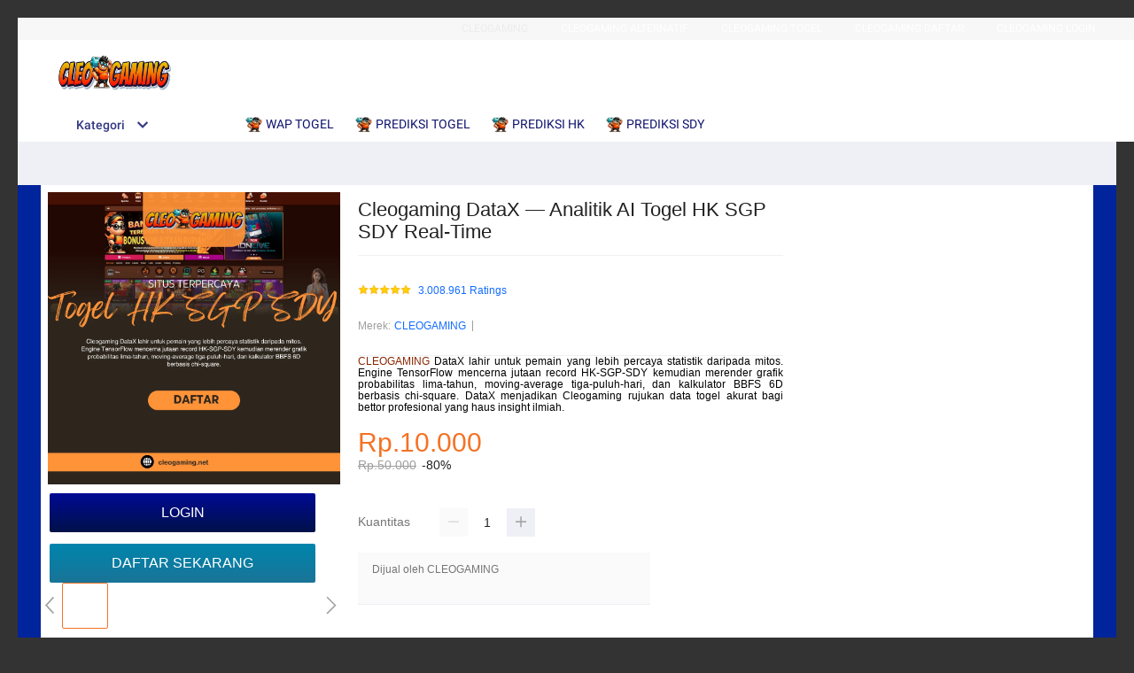

--- FILE ---
content_type: text/html; charset=UTF-8
request_url: https://www.italiapizzaandpastamenu.com/
body_size: 53659
content:









<!DOCTYPE HTML>
<html xmlns:wormhole="http://www.w3.org/1999/xhtml" lang="id-ID">
<head>
  <meta charset="utf-8" />
  <title>Cleogaming DataX — Analitik AI Togel HK SGP SDY Real-Time</title>
  <meta name="description" content="Cleogaming DataX lahir untuk pemain yang lebih percaya statistik daripada mitos. Engine TensorFlow mencerna jutaan record HK-SGP-SDY kemudian merender grafik probabilitas lima-tahun, moving-average tiga-puluh-hari, dan kalkulator BBFS 6D berbasis chi-square." />
  <meta name="viewport" content="width=device-width, initial-scale=1.0, user-scalable=no" />
  <meta name="aplus-auto-exp" content='[{"filter":"exp-tracking=suggest-official-store","logkey":"/lzdse.result.os_impr","props":["href"],"tag":"a"}]' />
  <meta name="data-spm" content="a2o4j" />
  <meta name="robots" content="index, follow" />
  <meta name="og:url" content="https://www.italiapizzaandpastamenu.com/" />
  <meta name="og:title" content="Cleogaming DataX — Analitik AI Togel HK SGP SDY Real-Time" />
  <meta name="og:description" content="Cleogaming DataX lahir untuk pemain yang lebih percaya statistik daripada mitos. Engine TensorFlow mencerna jutaan record HK-SGP-SDY kemudian merender grafik probabilitas lima-tahun, moving-average tiga-puluh-hari, dan kalkulator BBFS 6D berbasis chi-square." />
  <meta name="og:image" content="https://www.italiapizzaandpastamenu.com/assets/cleogaming.webp" />
  <link rel="manifest" href="https://g.lazcdn.com/g/lzdfe/pwa-assets/5.0.7/manifest/id.json">
  <link rel="shortcut icon" href="https://www.italiapizzaandpastamenu.com/assets/favicon.webp" />
  <link rel="canonical" href="https://www.italiapizzaandpastamenu.com/" />
  <link rel="amphtml" href="https://www.italiapizzaandpastamenu.com/amp/" />
  <!-- start preload -->
  <link rel="preload" href="https://www.italiapizzaandpastamenu.com/assets/cleogaming.webp" as="image" />
  <link rel="preconnect dns-prefetch" href="//cart.lazada.co.id" />
  <link rel="preconnect dns-prefetch" href="//acs-m.lazada.co.id" />
  <link rel="preconnect dns-prefetch" href="//laz-g-cdn.alicdn.com" />
  <link rel="preconnect dns-prefetch" href="//laz-img-cdn.alicdn.com" />
  <link rel="preconnect dns-prefetch" href="//assets.alicdn.com" />
  <link rel="preconnect dns-prefetch" href="//aeis.alicdn.com" />
  <link rel="preconnect dns-prefetch" href="//aeu.alicdn.com" />
  <link rel="preconnect dns-prefetch" href="//g.alicdn.com" />
  <link rel="preconnect dns-prefetch" href="//arms-retcode-sg.aliyuncs.com" />
  <link rel="preconnect dns-prefetch" href="//px-intl.ucweb.com" />
  <link rel="preconnect dns-prefetch" href="//sg.mmstat.com" />
  <link rel="preconnect dns-prefetch" href="//img.lazcdn.comt" />
  <link rel="preconnect dns-prefetch" href="//g.lazcdn.com" />
  <link rel="preload" href="https://g.lazcdn.com/g/??mtb/lib-promise/3.1.3/polyfillB.js,mtb/lib-mtop/2.5.1/mtop.js,lazada-decorate/lazada-mod-lib/0.0.20/LazadaModLib.min.js" as="script" />
  <link rel="preload" href="https://g.lazcdn.com/g/woodpeckerx/jssdk??wpkReporter.js,plugins/flow.js,plugins/interface.js,plugins/blank.js" as="script" />
  <link rel="preload" href="https://g.lazcdn.com/g/??code/npm/@ali/lzd-h5-utils-qs/0.1.11/index.js,code/npm/@ali/lzd-h5-utils-cookie/1.2.10/index.js,code/npm/@ali/lzd-h5-utils-sites/1.1.11/index.js,code/npm/@ali/lzd-h5-utils-env/1.5.12/index.js,code/npm/@ali/lzd-h5-utils-logger/1.1.52/index.js,code/npm/@ali/lzd-h5-utils-jsonp/1.1.11/index.js,code/npm/@ali/lzd-h5-utils-mtop/1.2.56/index.js,code/npm/@ali/lzd-h5-utils-icon/1.0.8/index.js,lzd/assets/1.1.18/require/2.3.6/require.js" as="script"/>
  <link rel="preload" href="https://g.lazcdn.com/g/lzdfe/pdp-platform/0.1.22/pc.css" as="style" />
  <link rel="preload" href="https://g.lazcdn.com/g/lzdfe/pdp-platform/0.1.22/pc.js" as="script" crossorigin />
  <link rel="preload" href="https://g.lazcdn.com/g/lzdfe/pdp-modules/1.4.4/pc-mod.css" as="style" />
  <link rel="preload" href="https://g.lazcdn.com/g/lzdfe/pdp-modules/1.4.4/pc-mod.js" as="script" crossorigin />
  <link rel="preload" href="//aeis.alicdn.com/sd/ncpc/nc.js?t=18507" as="script" />
  <link rel="preload" href="https://g.lazcdn.com/g/alilog/mlog/aplus_int.js" as="script" />
  <link rel="preload" href="https://g.lazcdn.com/g/retcode/cloud-sdk/bl.js" as="script" crossorigin />
  <link rel="preload" href="https://g.lazcdn.com/g/lzd/assets/1.1.37/web-vitals/2.1.0/index.js" as="script" />
  <!-- end preload -->
  <link rel="stylesheet" href="https://g.lazcdn.com/g/??lzd/assets/0.0.7/dpl-buyeruikit/2.0.1/next-noreset-1.css,lzd/assets/0.0.7/dpl-buyeruikit/2.0.1/next-noreset-2.css,lazada/lazada-product-detail/1.7.4/index/index.css">
  <!--[if lte IE 9]><link rel="stylesheet" href="https://g.lazcdn.com/g/lzd/assets/1.2.13/dpl-buyeruikit/1.7.0/next-noreset-2.css" /><![endif]-->
  <link rel="stylesheet" href="https://g.lazcdn.com/g/lzdfe/pdp-platform/0.1.22/pc.css" />
  <link rel="stylesheet" href="https://g.lazcdn.com/g/lzdfe/pdp-modules/1.4.4/pc-mod.css" />
  <script>
  (function() {
    try {
      if (window.aplusPageIdSetComplete || /AliApp/i.test(navigator.userAgent)) {
        return;
      }
  
      var get_cookie = function (sName) {
        var sRE = '(?:; )?' + sName + '=([^;]*);?';
        var oRE = new RegExp(sRE);
        if (oRE.test(document.cookie)) {
        var str = decodeURIComponent(RegExp['$1']) || '';
        if (str.trim().length > 0) {
          return str;
        } else {
          return '-';
        }
        } else {
          return '-';
        }
      };
      var getRand = function () {
        var page_id = get_cookie('cna') || '001';
        page_id = page_id.toLowerCase().replace(/[^a-z\d]/g, '');
        page_id = page_id.substring(0, 16);
        var d = (new Date()).getTime();
        var randend = [
          page_id,
          d.toString(16)
        ].join('');
  
        for (var i = 1; i < 10; i++) {
          var _r = parseInt(Math.round(Math.random() * 10000000000), 10).toString(16);
          randend += _r;
        }
        randend = randend.substr(0, 42);
        return randend;
      };
      var pageid = getRand();
      var aq = (window.aplus_queue || (window.aplus_queue = []));
      aq.push({
        'action':'aplus.appendMetaInfo',
        'arguments':['aplus-cpvdata', {"pageid":pageid}]
      });
      aq.push({
        'action':'aplus.appendMetaInfo',
        'arguments':['aplus-exdata',{"st_page_id":pageid}]
      });
      // 兼容老版本aplus
      var gq = (window.goldlog_queue || (window.goldlog_queue = []));
      gq.push({
        'action':'goldlog.appendMetaInfo',
        'arguments':['aplus-cpvdata', {"pageid":pageid}]
      });
      gq.push({
        'action':'goldlog.appendMetaInfo',
        'arguments':['aplus-exdata',{"st_page_id":pageid}]
      });
      window.aplusPageIdSetComplete = true;
    } catch(err) {
      console.error(err);
    }
  })();
  </script>

  <script type="text/javascript">
    var timings = {
      start: Date.now(),
    };
    var dataLayer = window.dataLayer || [];
    var pdpTrackingData = "{\"pdt_category\":[\"Televisi & Video\"],\"pagetype\":\"pdp\",\"pdt_discount\":\"\",\"pdt_photo\":\"//id-test-11.slatic.net/p/c08a6637647b6984097e3fcf63c97c3c.jpg\",\"v_voya\":1,\"brand_name\":\"Samsung\",\"brand_id\":\"842\",\"pdt_sku\":3642482616,\"core\":{\"country\":\"ID\",\"layoutType\":\"desktop\",\"language\":\"in\",\"currencyCode\":\"IDR\"},\"seller_name\":\"\",\"pdt_simplesku\":6108584955,\"pdt_name\":\"Cleogaming DataX — Analitik AI Togel HK SGP SDY Real-Time\",\"page\":{\"regCategoryId\":\"300300002584\",\"xParams\":\"_p_typ=pdp&_p_ispdp=1&_p_item=3642482616_ID-6108584955&_p_prod=3642482616&_p_sku=6108584955&_p_slr=\"},\"supplier_id\":\"\",\"pdt_price\":\"Rp2.699.000\"}";
    try {
      pdpTrackingData = JSON.parse(pdpTrackingData);
      pdpTrackingData.v_voya = false;
      dataLayer.push(pdpTrackingData);
      dataLayer.push({
        gtm_enable: false,
        v_voya: false
      });
    } catch (e) {
      if (window.console) {
        console.log(e);
      }
    }
    /**
     * 支持beacon aplus script
     */
    var siteNameForApluPluginLoader = "Lazada";

  </script>

  <!-- csrf -->
  <meta name="X-CSRF-TOKEN" id="X-CSRF-TOKEN" content="eb3380311eeee" />
</head>
<body data-spm="pdp_revamp" style="overflow-y: scroll">
  <script>window.__lzd__svg__cssinject__ = true;</script>
<style>
  .svgfont {
    display: inline-block;
    width: 1em;
    height: 1em;
    fill: currentColor;
    font-size: 1em;
  }

  #container, body {
    background: #00249b;

  .lzd-header .lzd-links-bar {
    background: linear-gradient(89.87deg, #0037ad 35.41%, #43b4f5 121.72%);
  }

  .lzd-header .lzd-links-bar .top-links-item .orange, .lzd-header .lzd-links-bar .top-links-item.orange {
    color: #ffffff;
  }

  .lzd-header .lzd-links-bar .top-links-item .cyan, .lzd-header .lzd-links-bar .top-links-item.cyan {
    color: #ffffff;
  }
  
}

</style>

<svg aria-hidden="true" style="position: absolute; width: 0px; height: 0px; overflow: hidden;">
  <symbol id="lazadaicon_success" viewBox="0 0 1024 1024">
    <path
      d="M512 938.666667c234.666667 0 426.666667-192 426.666667-426.666667s-192-426.666667-426.666667-426.666667-426.666667 192-426.666667 426.666667 192 426.666667 426.666667 426.666667z">
    </path>
    <path
      d="M418.133333 691.2c-8.533333 0-12.8-4.266667-21.333333-8.533333l-115.2-115.2c-12.8-12.8-12.8-29.866667 0-38.4 12.8-12.8 29.866667-12.8 38.4 0l93.866667 93.866666 256-247.466666c12.8-12.8 29.866667-12.8 38.4 0s12.8 29.866667 0 38.4l-273.066667 268.8c0 8.533333-8.533333 8.533333-17.066667 8.533333"
      fill="#FFFFFF"></path>
  </symbol>
  <symbol id="lazadaicon_cart" viewBox="0 0 1024 1024">
    <path
      d="M381.248 761.344a51.328 51.328 0 1 0 0 102.656 51.328 51.328 0 0 0 0-102.656z m-252.928-118.4v68.416h125.056l-14.88-68.448H128.32z m0-145.824v68.448h92.896l-14.88-68.448H128.32zM377.6 237.12l14.912 68.448h419.616V642.88H384.96L289.6 193.504 128.64 192 128 260.448l106.048 0.992 95.488 449.92h551.04V237.12H377.6z m458.4 575.552a51.328 51.328 0 1 1-102.72 0 51.328 51.328 0 0 1 102.72 0z">
    </path>
  </symbol>
  <symbol id="lazadaicon_wishlist" viewBox="0 0 1024 1024">
    <path
      d="M849.067 233.244c-82.49-82.488-209.067-82.488-291.556 0l-166.4 164.978 52.622 51.2 164.978-164.978c55.467-55.466 135.111-55.466 189.156 0 45.51 45.512 61.155 128 0 189.156l-72.534 72.533L509.156 748.09 292.978 546.133 220.444 473.6c-49.777-56.889-41.244-146.489 0-189.156 51.2-51.2 132.267-52.622 184.89-4.266l51.2-51.2c-81.067-76.8-209.067-75.378-287.29 2.844-65.422 65.422-82.488 200.534-1.422 290.134l75.378 75.377 265.956 248.89 265.955-248.89 73.956-73.955c91.022-89.6 71.11-219.022 0-290.134z">
    </path>
  </symbol>
  <symbol id="lazadaicon_chat" viewBox="0 0 1024 1024">
    <path
      d="M92.471652 820.758261l165.286957-123.547826h666.935652V136.993391H92.449391v683.742609zM0 887.318261l92.471652-66.56v-134.455652L0 741.62087V44.521739h1017.143652v745.160348H283.692522L0 989.807304V887.318261z">
    </path>
    <path
      d="M261.988174 275.70087h477.762783v92.471652H261.988174zM261.988174 445.217391h261.988174v92.471652H261.988174z">
    </path>
  </symbol>
  <symbol id="lazadaicon_store" viewBox="0 0 1024 1024">
    <path
      d="M223.833043 141.868522l180.936348 1.669565h332.221218l92.471652-92.471652H405.504L160.723478 48.88487 19.945739 316.549565a142.06887 142.06887 0 0 0 95.654957 188.66087 158.118957 158.118957 0 0 0 134.322087-24.998957l26.37913-24.197565 27.469913 23.863652a159.209739 159.209739 0 0 0 90.445913 28.026435 159.432348 159.432348 0 0 0 111.304348-45.100522l2.381913-2.337391 2.381913 2.337391a159.432348 159.432348 0 0 0 111.304348 45.100522c30.764522 0 59.503304-8.681739 83.878956-23.752348l35.617392-29.874087 34.148174 30.430609a158.029913 158.029913 0 0 0 128.289391 20.813913 142.870261 142.870261 0 0 0 96.478609-188.994783l-92.249044-173.367652-68.608 66.404174 74.48487 139.976348a50.398609 50.398609 0 0 1-34.059131 66.671304 65.958957 65.958957 0 0 1-67.673043-21.370435l-68.741565-81.92-71.123479 79.872a67.072 67.072 0 0 1-50.44313 22.639305 66.982957 66.982957 0 0 1-47.972174-20.034783l-65.714087-66.404174-65.736348 66.426435c-12.644174 12.777739-29.606957 20.012522-47.949913 20.012522a67.049739 67.049739 0 0 1-49.775304-21.904696l-70.010435-76.354782-67.940174 78.202434a65.936696 65.936696 0 0 1-66.960696 20.524522 49.597217 49.597217 0 0 1-33.391304-65.869913l117.693217-208.161391z">
    </path>
    <path d="M184.943304 876.744348V445.217391H92.471652v523.976348h832.200348V445.217391h-92.449391v431.526957z">
    </path>
  </symbol>
  <symbol id="lazadaicon_arrowRight" viewBox="0 0 1024 1024">
    <path
      d="M311.466667 814.933333l68.266666 59.733334 332.8-366.933334-332.8-358.4-64 59.733334 273.066667 298.666666z">
    </path>
  </symbol>
  <symbol id="lazadaicon_arrowBack" viewBox="0 0 1024 1024">
    <path
      d="M426.666667 507.733333L763.733333 170.666667l-85.333333-85.333334L256 507.733333l4.266667 4.266667 422.4 422.4 85.333333-85.333333-341.333333-341.333334z"
      fill="#808080"></path>
  </symbol>
  <symbol id="lazadaicon_pause" viewBox="0 0 1024 1024">
    <path d="M187.733333 102.4h256v819.2H187.733333zM597.333333 102.4h256v819.2H597.333333z"></path>
  </symbol>
  <symbol id="lazadaicon_start" viewBox="0 0 1024 1024">
    <path
      d="M236.249425 10.759014l591.395068 460.126685a42.082192 42.082192 0 0 1 0.490959 66.055013l-591.395068 474.266302A42.082192 42.082192 0 0 1 168.328767 978.396932V43.989918A42.082192 42.082192 0 0 1 236.249425 10.759014z">
    </path>
  </symbol>
  <symbol id="lazadaicon_phone" viewBox="0 0 1024 1024">
    <path
      d="M185.6 21.333333v85.333334h567.466667v29.866666H185.6v874.666667h652.8V21.333333H185.6z m567.466667 904.533334H270.933333v-123.733334h482.133334v123.733334z m0-206.933334H270.933333V221.866667h482.133334v497.066666z"
      fill=""></path>
    <path d="M512 864m-42.666667 0a42.666667 42.666667 0 1 0 85.333334 0 42.666667 42.666667 0 1 0-85.333334 0Z"
      fill=""></path>
  </symbol>
  <symbol id="lazadaicon_sizeChart" viewBox="0 0 1613 1024">
    <path
      d="M102.4 68.267h1405.673v893.672H102.4V68.267z m89.988 803.685h1225.697V158.255H192.388v713.697z m294.788 0h-89.988V425.115h89.988v446.837z m363.054 0h-89.988V605.09h89.988v266.86z m359.952 0h-89.988V425.115h89.988v446.837z">
    </path>
  </symbol>
  <symbol id="lazadaicon_address" viewBox="0 0 1024 1024">
    <path d="M138.971 980.114H43.886V190.171h412.038v95.086H138.97V885.03h599.772V694.857h95.086v285.257H138.97z">
    </path>
    <path
      d="M980.114 343.771c0 65.829-21.943 124.343-70.704 170.667-31.696 31.695-68.267 53.638-112.153 63.39l-351.086 65.83c-9.752 2.437-19.504-7.315-17.066-17.068l70.705-341.333c0-2.438 2.438-7.314 2.438-7.314 9.752-41.448 31.695-75.581 63.39-107.276 46.324-48.762 104.838-70.705 170.667-70.705s124.343 24.38 170.666 73.143c48.762 46.324 73.143 102.4 73.143 170.666z m-190.171-58.514C770.438 265.752 748.495 256 721.676 256c-26.819 0-48.762 9.752-65.828 26.819-19.505 19.505-26.82 41.448-26.82 68.267 0 26.819 9.753 48.762 29.258 68.266 19.504 19.505 41.447 29.258 68.266 29.258 26.82 0 48.762-9.753 68.267-26.82 19.505-19.504 26.82-41.447 26.82-65.828-2.439-29.257-12.191-51.2-31.696-70.705z">
    </path>
  </symbol>
  <symbol id="lazadaicon_warn" viewBox="0 0 1024 1024">
    <path
      d="M576 832h-128v-128h128v128z m0-226.133333h-128v-384h128v384zM512 0C230.4 0 0 230.4 0 512s230.4 512 512 512 512-230.4 512-512S793.6 0 512 0z"
      fill="#FF9000"></path>
  </symbol>
  <symbol id="lazadaicon_pin" viewBox="0 0 1024 1024">
    <path
      d="M512 544c64 0 118.4-51.2 118.4-115.2S576 313.6 512 313.6s-118.4 51.2-118.4 115.2S448 544 512 544z m0 345.6l-25.6-25.6c-28.8-28.8-268.8-297.6-268.8-444.8 0-156.8 131.2-284.8 291.2-284.8s291.2 128 291.2 284.8c0 147.2-240 416-268.8 444.8l-19.2 25.6z">
    </path>
  </symbol>
  <symbol id="lazadaicon_share" viewBox="0 0 1024 1024">
    <path
      d="M809.344 695.369143c-44.580571 0-85.101714 17.792-113.481143 49.243428L340.553143 535.332571a101.193143 101.193143 0 0 0 0-49.243428l355.309714-207.908572a152.246857 152.246857 0 0 0 113.481143 50.614858c86.473143-1.371429 151.314286-67.035429 152.667429-154.569143C960.658286 86.674286 895.817143 19.657143 809.344 18.285714c-86.454857 1.371429-152.667429 68.388571-154.002286 155.940572 0 9.563429 1.334857 19.145143 2.688 28.708571L305.426286 408.137143c-28.379429-31.451429-67.547429-51.968-114.834286-51.968-86.473143 1.353143-152.685714 67.017143-154.020571 154.569143 1.353143 87.533714 67.547429 153.197714 154.020571 154.550857 44.580571 0 86.454857-20.516571 114.834286-51.968l352.603428 206.537143c-1.334857 9.581714-2.688 19.163429-2.688 30.098285 1.334857 87.552 67.547429 153.197714 154.002286 154.569143 86.473143-1.371429 151.314286-67.017143 152.667429-154.569143-1.353143-87.533714-66.194286-153.197714-152.667429-154.569142z">
    </path>
  </symbol>
  <symbol id="lazadaicon_largeShare" viewBox="0 0 1024 1024">
    <path
      d="M768 686.933333c-34.133333 0-59.733333 12.8-85.333333 34.133334l-302.933334-179.2c4.266667-8.533333 4.266667-17.066667 4.266667-29.866667 0-8.533333 0-21.333333-4.266667-29.866667L682.666667 307.2c21.333333 21.333333 51.2 34.133333 85.333333 34.133333 72.533333 0 128-55.466667 128-128s-55.466667-128-128-128-128 55.466667-128 128c0 8.533333 0 21.333333 4.266667 29.866667L341.333333 418.133333C320 396.8 290.133333 384 256 384c-72.533333 0-128 55.466667-128 128s55.466667 128 128 128c34.133333 0 64-12.8 85.333333-34.133333l302.933334 179.2c-4.266667 8.533333-4.266667 17.066667-4.266667 29.866666 0 68.266667 55.466667 123.733333 123.733333 123.733334s123.733333-55.466667 123.733334-123.733334c4.266667-68.266667-51.2-128-119.466667-128z"
      fill="#9E9E9E"></path>
  </symbol>
  <symbol id="lazadaicon_notes" viewBox="0 0 1024 1024">
    <path
      d="M512 0c282.624 0 512 229.376 512 512s-229.376 512-512 512S0 794.624 0 512 229.376 0 512 0zM460.8 768h102.4V460.8H460.8v307.2z m0-409.6h102.4V256H460.8v102.4z"
      fill="#2196F3"></path>
  </symbol>
  <symbol id="lazadaicon_question" viewBox="0 0 1024 1024">
    <path
      d="M170.666667 85.333333c-46.933333 0-85.333333 38.4-85.333334 85.333334v768l170.666667-170.666667h597.333333c46.933333 0 85.333333-38.4 85.333334-85.333333V170.666667c0-46.933333-38.4-85.333333-85.333334-85.333334H170.666667z m512 320c0 34.133333-4.266667 64-17.066667 89.6-12.8 25.6-25.6 42.666667-46.933333 59.733334l59.733333 46.933333-34.133333 38.4-76.8-59.733333c-8.533333 4.266667-21.333333 4.266667-34.133334 4.266666-29.866667 0-55.466667-8.533333-76.8-21.333333s-38.4-34.133333-51.2-59.733333c-12.8-29.866667-21.333333-59.733333-21.333333-93.866667v-21.333333c0-34.133333 4.266667-64 17.066667-93.866667 12.8-25.6 29.866667-46.933333 51.2-59.733333s51.2-21.333333 81.066666-21.333334 55.466667 8.533333 76.8 21.333334 38.4 34.133333 51.2 59.733333 21.333333 59.733333 21.333334 93.866667v17.066666z m-64-17.066666c0-38.4-8.533333-72.533333-21.333334-93.866667-17.066667-21.333333-38.4-29.866667-64-29.866667s-46.933333 12.8-64 34.133334c-12.8 21.333333-21.333333 51.2-21.333333 89.6v21.333333c0 38.4 8.533333 68.266667 21.333333 89.6s38.4 34.133333 64 34.133333c29.866667 0 51.2-8.533333 64-29.866666 12.8-21.333333 21.333333-51.2 21.333334-93.866667v-21.333333z"
      fill="#971212"></path>
  </symbol>
  <symbol id="lazadaicon_answer" viewBox="0 0 1024 1024">
    <path
      d="M853.333333 85.333333H170.666667c-46.933333 0-85.333333 38.4-85.333334 85.333334v768l170.666667-170.666667h597.333333c46.933333 0 85.333333-38.4 85.333334-85.333333V170.666667c0-46.933333-38.4-85.333333-85.333334-85.333334z m-260.266666 439.466667h-140.8l-29.866667 85.333333H358.4l136.533333-362.666666h55.466667l136.533333 362.666666h-64l-29.866666-85.333333zM469.333333 473.6h106.666667l-51.2-149.333333-55.466667 149.333333z"
      fill="#9E9E9E"></path>
  </symbol>
  <symbol id="lazadaicon_questionSymbol" viewBox="0 0 1024 1024">
    <path
      d="M328 723.2l-121.6 121.6c-12.8 12.8-33.6 3.2-33.6-14.4V256c0-46.4 38.4-83.2 83.2-83.2h512c46.4 0 83.2 38.4 83.2 83.2v384c0 46.4-38.4 83.2-83.2 83.2H328z m-22.4-33.6c3.2-3.2 9.6-6.4 14.4-6.4h448c24 0 44.8-19.2 44.8-44.8V256c0-24-19.2-44.8-44.8-44.8H256c-24 0-44.8 19.2-44.8 44.8v528l94.4-94.4z"
      fill="#979797"></path>
    <path
      d="M507.2 628.8c-14.4 0-27.2-11.2-27.2-27.2 0-14.4 11.2-27.2 27.2-27.2 14.4 0 27.2 11.2 27.2 27.2-1.6 16-12.8 27.2-27.2 27.2zM588.8 438.4L564.8 464c-19.2 19.2-30.4 35.2-30.4 75.2H480v-12.8c0-28.8 12.8-56 32-75.2L544 416c9.6-9.6 16-22.4 16-36.8C560 350.4 536 326.4 507.2 326.4c-28.8 0-52.8 24-52.8 52.8H400a107.2 107.2 0 0 1 214.4 0c-1.6 22.4-11.2 44.8-25.6 59.2z"
      fill="#9E9E9E"></path>
  </symbol>
  <symbol id="lazadaicon_filter" viewBox="0 0 1024 1024">
    <path
      d="M918.75555522 201.95555522c-4.266667-8.533333-17.066667-17.066667-25.6-17.066666H129.42222222c-12.8 0-21.333333 8.533333-25.6 17.066666-4.266667 12.8-4.266667 25.6 4.266667 34.133334L411.02222222 611.55555522v256c0 17.066667 12.8 29.866667 29.866667 29.866667 17.066667 0 29.866667-12.8 29.866666-29.866667v-277.333333l-277.333333-341.333333H824.88888922l-277.333334 341.333333V867.55555522c0 17.066667 12.8 29.866667 29.866667 29.866667s29.866667-12.8 29.866667-29.866667v-256L910.22222222 236.08888922c12.8-8.533333 12.8-21.333333 8.533333-34.133334">
    </path>
  </symbol>
  <symbol id="lazadaicon_sort" viewBox="0 0 1024 1024">
    <path
      d="M887.466667 725.333333l-192 192-12.8 12.8c-4.266667 4.266667-12.8 8.533333-17.066667 8.533334-8.533333 0-12.8-4.266667-21.333333-8.533334l-8.533334-8.533333-192-192c-8.533333-12.8-8.533333-29.866667 0-38.4l12.8-12.8c12.8-12.8 34.133333-8.533333 42.666667 4.266667l128 128v-345.6c0-21.333333 17.066667-38.4 38.4-38.4s38.4 17.066667 38.4 38.4V810.666667l128-132.266667c8.533333-12.8 29.866667-12.8 38.4 0l12.8 12.8c12.8 8.533333 17.066667 21.333333 4.266667 34.133333z m-320-375.466666c-12.8 12.8-34.133333 8.533333-42.666667-4.266667l-128-128v345.6c0 21.333333-17.066667 38.4-38.4 38.4s-38.4-17.066667-38.4-38.4V217.6l-128 128c-8.533333 12.8-29.866667 12.8-38.4 0l-17.066667-8.533333c-8.533333-12.8-12.8-25.6 0-38.4l192-192 8.533334-12.8c8.533333-4.266667 12.8-8.533333 21.333333-8.533334s12.8 4.266667 21.333333 8.533334l4.266667 8.533333 196.266667 192c8.533333 12.8 8.533333 29.866667 0 38.4l-12.8 17.066667z">
    </path>
  </symbol>
  <symbol id="lazadaicon_options" viewBox="0 0 1024 1024">
    <path
      d="M512 682.666667c46.933333 0 85.333333 38.4 85.333333 85.333333s-38.4 85.333333-85.333333 85.333333-85.333333-38.4-85.333333-85.333333 38.4-85.333333 85.333333-85.333333z m0-85.333334c-46.933333 0-85.333333-38.4-85.333333-85.333333s38.4-85.333333 85.333333-85.333333 85.333333 38.4 85.333333 85.333333-38.4 85.333333-85.333333 85.333333z m0-256c-46.933333 0-85.333333-38.4-85.333333-85.333333s38.4-85.333333 85.333333-85.333333 85.333333 38.4 85.333333 85.333333-38.4 85.333333-85.333333 85.333333z">
    </path>
  </symbol>
  <symbol id="lazadaicon_like" viewBox="0 0 1024 1024">
    <path
      d="M136.533333 849.066667h140.8v-426.666667H136.533333v426.666667z m785.066667-388.266667c0-38.4-34.133333-72.533333-72.533333-72.533333h-226.133334l34.133334-162.133334V213.333333c0-12.8-4.266667-29.866667-17.066667-38.4l-38.4-38.4-230.4 234.666667c-12.8 12.8-21.333333 34.133333-21.333333 51.2v354.133333c0 38.4 34.133333 72.533333 72.533333 72.533334h320c29.866667 0 55.466667-17.066667 64-42.666667l106.666667-251.733333c4.266667-8.533333 4.266667-17.066667 4.266666-25.6v-68.266667h4.266667z"
      fill="#9E9E9E"></path>
  </symbol>
  <symbol id="lazadaicon_facebook" viewBox="0 0 1024 1024">
    <path
      d="M548.864 1024h-73.728C212.992 1024 0 811.008 0 548.864v-73.728C0 212.992 212.992 0 475.136 0h73.728C811.008 0 1024 212.992 1024 475.136v73.728C1024 811.008 811.008 1024 548.864 1024z"
      fill="#3B5998"></path>
    <path
      d="M534.528 778.24h-110.592V512H368.64v-92.16h55.296v-55.296c0-75.776 30.72-118.784 118.784-118.784h73.728v92.16h-45.056c-34.816 0-36.864 12.288-36.864 36.864v45.056h83.968l-10.24 92.16h-73.728v266.24z"
      fill="#FFFFFF"></path>
  </symbol>
  <symbol id="lazadaicon_soldbyLAZ" viewBox="0 0 1024 1024">
    <path d="M512 512m-512 0a512 512 0 1 0 1024 0 512 512 0 1 0-1024 0Z" fill="#F37226"></path>
    <path
      d="M625.777778 341.333333h208.782222l-133.12 213.617778a249.457778 249.457778 0 0 0-28.444444-12.515555L568.888889 312.888889h-33.848889l-178.631111 398.222222h32.995555l43.235556-97.848889 6.257778-14.222222a223.573333 223.573333 0 0 1 131.413333-42.097778 253.724444 253.724444 0 0 1 115.484445 22.755556l-70.542223 113.777778 8.248889 18.204444h222.151111l13.653334-30.151111h-201.671111l215.324444-341.333333V312.888889h-260.266667z m-55.182222 185.457778a287.288889 287.288889 0 0 0-110.08 23.893333l2.56-5.688888L551.537778 341.333333l83.626666 190.293334a309.191111 309.191111 0 0 0-64.853333-4.835556z"
      fill="#FFFFFF"></path>
    <path
      d="M850.488889 718.222222h-231.537778l-11.662222-25.884444 68.266667-109.795556a256 256 0 0 0-104.96-18.488889 214.755556 214.755556 0 0 0-125.724445 39.537778l-50.915555 113.777778h-48.64l185.173333-412.444445h42.666667l103.822222 230.968889c7.111111 2.844444 14.506667 5.688889 21.617778 9.102223l122.88-197.404445h-200.817778l-19.057778-42.666667h278.471111v38.115556l-209.635555 330.808889h199.111111z m-222.435556-14.222222h213.048889l7.111111-15.928889h-203.377777l221.013333-350.435555v-17.635556h-242.346667l6.542222 14.222222h217.031112l-142.222223 229.831111-5.688889-2.844444a278.471111 278.471111 0 0 0-28.444444-11.946667h-2.844444l-1.422223-2.844444-100.977777-225.564445H540.444444l-170.666666 384h17.351111l49.777778-110.648889a229.831111 229.831111 0 0 1 135.68-43.52 261.404444 261.404444 0 0 1 118.613333 23.324445l7.111111 3.413333-72.817778 116.906667z m-181.76-139.377778l105.244445-239.786666 95.573333 217.6-13.368889-2.844445a316.017778 316.017778 0 0 0-63.146666-5.688889 284.444444 284.444444 0 0 0-107.52 23.04z m105.244445-204.515555l-77.937778 177.208889a308.337778 308.337778 0 0 1 96.711111-17.635556 300.942222 300.942222 0 0 1 52.906667 3.697778zM181.76 312.888889H151.04v398.222222h186.88l12.8-29.013333H181.76V312.888889z"
      fill="#FFFFFF"></path>
    <path
      d="M341.333333 718.222222H142.222222v-412.444444h46.648889v369.777778h172.942222z m-184.32-14.222222h174.933334l6.826666-14.791111H174.648889v-369.777778h-16.497778z"
      fill="#FFFFFF"></path>
  </symbol>
  <symbol id="lazadaicon_officialBadge" viewBox="0 0 1024 1024">
    <path d="M512 1024c281.6 0 512-230.4 512-512S793.6 0 512 0 0 230.4 0 512s230.4 512 512 512z" fill="#CE0909"></path>
    <path
      d="M853.333333 785.066667v8.533333c0 8.533333-8.533333 17.066667-17.066666 17.066667h-8.533334l-110.933333-34.133334-25.6 110.933334c0 8.533333-8.533333 17.066667-17.066667 17.066666s-17.066667-8.533333-17.066666-8.533333l-128-256h-42.666667l-119.466667 247.466667c0 8.533333-8.533333 8.533333-17.066666 8.533333s-17.066667-8.533333-17.066667-17.066667l-25.6-102.4-110.933333 42.666667c-8.533333 0-17.066667 0-25.6-8.533333v-17.066667l128-256c-34.133333-42.666667-51.2-93.866667-51.2-153.6 0-145.066667 119.466667-256 264.533333-256s256 110.933333 256 256c0 51.2-17.066667 102.4-51.2 145.066667l136.533333 256zM512 580.266667c110.933333 0 204.8-85.333333 204.8-196.266667 0-110.933333-93.866667-196.266667-204.8-196.266667-110.933333 0-204.8 85.333333-204.8 196.266667 0 110.933333 85.333333 196.266667 204.8 196.266667zM546.133333 341.333333h93.866667l-76.8 59.733334 25.6 93.866666-76.8-51.2-85.333333 51.2 25.6-93.866666-76.8-59.733334h93.866666l34.133334-85.333333 42.666666 85.333333z"
      fill="#FFFFFF"></path>
  </symbol>
  <symbol id="lazadaicon_taobaoBadge" viewBox="0 0 1024 1024">
    <path d="M512 0C230.4 0 0 230.4 0 512s230.4 512 512 512 512-230.4 512-512-230.4-512-512-512z" fill="#FF440B"></path>
    <path
      d="M256 264.533333c34.133333 0 68.266667 25.6 68.266667 59.733334 0 34.133333-25.6 59.733333-68.266667 59.733333-34.133333 0-68.266667-25.6-68.266667-59.733333 0-34.133333 34.133333-59.733333 68.266667-59.733334zM307.2 614.4c-17.066667 51.2-17.066667 34.133333-85.333333 179.2l-93.866667-59.733333s110.933333-102.4 136.533333-145.066667c17.066667-42.666667-25.6-76.8-25.6-76.8l-76.8-42.666667 42.666667-59.733333c59.733333 42.666667 59.733333 42.666667 102.4 85.333333 25.6 25.6 17.066667 68.266667 0 119.466667z"
      fill="#FFFFFF"></path>
    <path
      d="M844.8 682.666667c-17.066667 179.2-256 110.933333-256 110.933333l17.066667-51.2 51.2 8.533333c102.4 8.533333 93.866667-85.333333 93.866666-85.333333v-256c0-93.866667-93.866667-110.933333-256-51.2l42.666667 8.533333c0 8.533333-17.066667 25.6-34.133333 51.2h221.866666v42.666667H597.333333v59.733333h128v42.666667H597.333333v93.866667l51.2-25.6-8.533333-25.6 59.733333-17.066667 51.2 119.466667-76.8 25.6-17.066666-42.666667c-34.133333 25.6-93.866667 59.733333-213.333334 51.2-128 0-93.866667-136.533333-93.866666-136.533333h85.333333c0 17.066667-8.533333 51.2 0 68.266666 17.066667 8.533333 34.133333 8.533333 51.2 8.533334h8.533333V580.266667H366.933333v-51.2h128v-51.2h-34.133333c-34.133333 25.6-59.733333 51.2-59.733333 51.2l-34.133334-34.133334c25.6-25.6 51.2-68.266667 68.266667-102.4-8.533333 8.533333-25.6 17.066667-42.666667 17.066667-8.533333 17.066667-25.6 42.666667-42.666666 59.733333l-59.733334-34.133333C349.866667 375.466667 384 256 384 256l93.866667 25.6s-8.533333 17.066667-25.6 42.666667c366.933333-102.4 384 59.733333 384 59.733333s25.6 119.466667 8.533333 298.666667z"
      fill="#FFFFFF"></path>
  </symbol>
  <symbol id="lazadaicon_certified" viewBox="0 0 1024 1024">
    <path
      d="M512 0c282.766222 0 512 229.233778 512 512s-229.233778 512-512 512S0 794.766222 0 512 229.233778 0 512 0z m255.914667 318.577778l-25.315556-0.455111c-0.568889 0-57.429333-1.251556-116.053333-25.514667-60.188444-24.917333-98.986667-53.475556-99.271111-53.76L511.914667 227.555556l-15.189334 11.292444c-0.369778 0.284444-39.139556 28.842667-99.271111 53.76-58.624 24.291556-115.484444 25.514667-116.024889 25.514667L256 318.577778v263.082666C256 713.671111 422.456889 853.333333 512 853.333333c89.543111 0 256-139.633778 256-271.701333l-0.085333-263.082667zM487.736889 682.666667L341.333333 565.646222l44.999111-49.692444 93.866667 74.979555L658.460444 398.222222 711.111111 441.088 487.708444 682.666667z"
      fill="#06A97F"></path>
  </symbol>
  <symbol id="lazadaicon_liveUp" viewBox="0 0 1024 1024">
    <path
      d="M349.866667 72.533333h324.266666c153.6 0 277.333333 123.733333 277.333334 277.333334v320c0 153.6-123.733333 277.333333-277.333334 277.333333H349.866667c-153.6 0-277.333333-123.733333-277.333334-277.333333V349.866667c0-153.6 123.733333-277.333333 277.333334-277.333334"
      fill="#38C0C6"></path>
    <path
      d="M755.2 422.4l-89.6-89.6c-8.533333-8.533333-17.066667-12.8-29.866667-12.8-8.533333 0-21.333333 4.266667-29.866666 12.8l-89.6 89.6c-17.066667 17.066667-17.066667 42.666667 0 55.466667 17.066667 17.066667 42.666667 17.066667 55.466666 0l21.333334-21.333334v89.6c0 64-34.133333 93.866667-85.333334 93.866667s-85.333333-34.133333-85.333333-98.133333c0-25.6-21.333333-42.666667-42.666667-42.666667-25.6 0-42.666667 17.066667-42.666666 42.666667v4.266666c0 115.2 64 174.933333 170.666666 174.933334s174.933333-59.733333 174.933334-179.2v-85.333334l21.333333 21.333334c17.066667 17.066667 42.666667 17.066667 55.466667 0 12.8-12.8 12.8-38.4-4.266667-55.466667m-379.733333-8.533333c25.6 0 51.2-21.333333 51.2-46.933334 0-25.6-21.333333-46.933333-51.2-46.933333s-51.2 17.066667-51.2 46.933333c0 25.6 25.6 46.933333 51.2 46.933334"
      fill="#FFCD05"></path>
  </symbol>
  <symbol id="lazadaicon_fulfilledbyLazada" viewBox="0 0 1024 1024">
    <path
      d="M911.829333 510.762667c0-221.866667-179.2-401.066667-401.066666-401.066667s-401.066667 179.2-401.066667 401.066667 179.2 401.066667 401.066667 401.066666 401.066667-179.2 401.066666-401.066666m-42.666666 0c0 196.266667-157.866667 354.133333-354.133334 354.133333s-358.4-157.866667-358.4-354.133333 157.866667-354.133333 354.133334-354.133334 358.4 157.866667 358.4 354.133334"
      fill="#00374C"></path>
    <path
      d="M463.829333 369.962667h196.266667v-64h-196.266667v64z m-102.4 349.866666h72.533334v-132.266666h-72.533334v132.266666z"
      fill="#F07025"></path>
    <path d="M438.229333 493.696v-187.733333h-76.8v251.733333h200.533334v-64z" fill="#00374C"></path>
  </symbol>
  <symbol id="lazadaicon_economy" viewBox="0 0 1024 1024">
    <path
      d="M989.866667 529.066667c-132.266667-256-256-273.066667-294.4-273.066667H238.933333c-12.8 0-21.333333 8.533333-21.333333 21.333333v174.933334h42.666667V298.666667h439.466666c4.266667 0 98.133333-4.266667 213.333334 170.666666h-153.6c-34.133333 0-34.133333-29.866667-34.133334-38.4V358.4c0-12.8-8.533333-21.333333-21.333333-21.333333s-21.333333 8.533333-21.333333 21.333333v72.533333c0 29.866667 21.333333 76.8 76.8 76.8h174.933333c4.266667 12.8 12.8 21.333333 21.333333 38.4V640c0 12.8-12.8 25.6-25.6 25.6h-25.6c-8.533333-42.666667-42.666667-68.266667-85.333333-68.266667s-76.8 29.866667-85.333333 68.266667h-238.933334c-8.533333-42.666667-46.933333-68.266667-85.333333-68.266667-42.666667 0-76.8 29.866667-85.333333 68.266667h-38.4c-12.8 0-25.6-12.8-25.6-25.6v-34.133333h34.133333c12.8 0 21.333333-8.533333 21.333333-21.333334s-8.533333-21.333333-21.333333-21.333333H179.2c-12.8 0-21.333333 8.533333-21.333333 21.333333s8.533333 21.333333 21.333333 21.333334h38.4v34.133333c0 38.4 29.866667 68.266667 68.266667 68.266667h29.866666c8.533333 42.666667 42.666667 68.266667 85.333334 68.266666s76.8-29.866667 85.333333-68.266666H725.333333c8.533333 42.666667 42.666667 68.266667 85.333334 68.266666s76.8-29.866667 85.333333-68.266666h25.6c38.4 0 68.266667-29.866667 64-68.266667v-98.133333c8.533333-4.266667 8.533333-8.533333 4.266667-12.8m-174.933334 209.066666c-68.266667 0-68.266667-102.4 0-102.4s68.266667 102.4 0 102.4m-413.866666 0c-68.266667 0-68.266667-102.4 0-102.4s68.266667 102.4 0 102.4m-337.066667-251.733333c-12.8 0-21.333333 8.533333-21.333333 21.333333s8.533333 21.333333 21.333333 21.333334h273.066667c12.8 0 21.333333-8.533333 21.333333-21.333334s-8.533333-21.333333-21.333333-21.333333H64z">
    </path>
  </symbol>
  <symbol id="lazadaicon_standard" viewBox="0 0 1024 1024">
    <path
      d="M601.6 268.8h-68.266667V196.266667h68.266667v72.533333z m332.8 529.066667V128H234.666667c-8.533333 0-12.8 4.266667-21.333334 8.533333-8.533333 8.533333-8.533333 25.6 4.266667 34.133334l230.4 200.533333-162.133333 166.4L170.666667 435.2c-8.533333-8.533333-25.6-8.533333-34.133334 4.266667-8.533333 8.533333-8.533333 25.6 4.266667 34.133333l68.266667 59.733333v273.066667H426.666667l17.066666 34.133333c0 4.266667 12.8 25.6 34.133334 34.133334 4.266667 0 8.533333 4.266667 17.066666 4.266666s17.066667-4.266667 29.866667-8.533333l12.8-4.266667c4.266667 4.266667 12.8 8.533333 17.066667 12.8 4.266667 4.266667 8.533333 4.266667 17.066666 4.266667s21.333333-4.266667 34.133334-8.533333l12.8-4.266667c4.266667 4.266667 12.8 8.533333 17.066666 12.8 4.266667 0 8.533333 4.266667 17.066667 4.266667s21.333333-4.266667 34.133333-8.533334l17.066667-12.8c4.266667 4.266667 8.533333 4.266667 17.066667 8.533334 4.266667 0 8.533333 4.266667 12.8 4.266666 8.533333 0 17.066667-4.266667 29.866666-8.533333 8.533333-4.266667 12.8-17.066667 4.266667-25.6-4.266667-8.533333-17.066667-12.8-29.866667-4.266667l-4.266666 4.266667c-4.266667 0-4.266667-4.266667-4.266667-8.533333l-51.2-106.666667c-4.266667-8.533333-17.066667-17.066667-29.866667-8.533333-8.533333 4.266667-17.066667 17.066667-8.533333 25.6l42.666667 93.866666-17.066667 8.533334c-4.266667 4.266667-8.533333 4.266667-12.8 4.266666-4.266667 0-4.266667-4.266667-8.533333-8.533333l-38.4-85.333333c-8.533333-34.133333-21.333333-38.4-29.866667-34.133334-8.533333 4.266667-17.066667 17.066667-12.8 25.6l29.866667 68.266667-12.8 8.533333c-4.266667 4.266667-12.8 4.266667-17.066667 4.266667-4.266667-4.266667-8.533333-4.266667-8.533333-8.533333l-21.333334-55.466667c-4.266667-8.533333-17.066667-17.066667-29.866666-12.8-8.533333 4.266667-17.066667 17.066667-12.8 25.6l17.066666 38.4-12.8 4.266667c-4.266667 4.266667-8.533333 4.266667-12.8 4.266666-4.266667 0-4.266667-4.266667-4.266666-4.266666l-38.4-81.066667v-4.266667l-72.533334-157.866666-29.866666 29.866666 64 145.066667H256v-179.2l17.066667 17.066667c4.266667 4.266667 8.533333 4.266667 17.066666 4.266666 4.266667 0 12.8-4.266667 17.066667-4.266666l196.266667-200.533334c8.533333-8.533333 4.266667-25.6-4.266667-34.133333L294.4 179.2h187.733333V298.666667h162.133334V179.2h243.2v584.533333h-106.666667l-68.266667-140.8 55.466667 17.066667c4.266667 0 29.866667 4.266667 55.466667-8.533333 8.533333-4.266667 25.6-21.333333 29.866666-46.933334v-4.266666c4.266667-8.533333-4.266667-17.066667-8.533333-21.333334l-196.266667-102.4h-4.266666-4.266667l-110.933333-17.066666-34.133334 29.866666 136.533334 21.333334 179.2 93.866666c-4.266667 4.266667-4.266667 12.8-8.533334 17.066667-4.266667 4.266667-17.066667 4.266667-21.333333 4.266667l-89.6-25.6-8.533333-21.333334c-4.266667-8.533333-17.066667-17.066667-29.866667-8.533333-8.533333 4.266667-17.066667 17.066667-8.533333 25.6l25.6 46.933333 68.266666 140.8 21.333334 34.133334h174.933333z">
    </path>
  </symbol>
  <symbol id="lazadaicon_expressDelivery" viewBox="0 0 1401 1024">
    <path
      d="M877.714286 0l-508.819876 203.52795-184.447205-69.962733c-12.720497-6.360248-25.440994 0-31.801242 6.360249s-12.720497 25.440994-12.720497 31.801242c0 12.720497 12.720497 19.080745 19.080745 25.440994l178.086957 63.602484v279.850932L248.049689 508.819876c-19.080745-6.360248-38.161491 0-44.521739 19.080745-6.360248 19.080745 0 38.161491 19.080746 44.521739l114.484472 44.521739v178.086957l559.701863 228.968944 496.099379-260.770186V190.807453l-515.180124-190.807453z m0 69.962733l407.0559 146.285714-146.285714 76.322982L731.428571 127.204969l146.285715-57.242236z m19.080745 349.813665L464.298137 235.329193 636.024845 165.36646l413.416149 171.726708-152.645963 82.68323z m432.496894 292.571428l-394.335403 209.888199v-445.217391l171.726708-89.043479v159.006211l69.962733-38.16149V356.173913L1335.652174 273.490683v438.857143z m-1081.242236-25.440994c19.080745 6.360248 25.440994 25.440994 19.080746 44.521739-6.360248 19.080745-25.440994 25.440994-44.521739 19.080746l-63.602485-25.440994c-19.080745-6.360248-25.440994-25.440994-19.080745-44.521739 6.360248-19.080745 25.440994-25.440994 44.521739-19.080745l63.602484 25.440993z m0-330.732919c0 12.720497-6.360248 19.080745-12.720496 25.440994-6.360248 6.360248-19.080745 6.360248-31.801243 6.360248l-178.086956-63.602484C12.720497 318.012422 0 305.291925 0 298.931677c0-12.720497 0-25.440994 12.720497-31.801242s19.080745-12.720497 31.801242-6.360249l178.086957 63.602485c19.080745 6.360248 25.440994 19.080745 25.440993 31.801242z m604.223603 120.844721v445.217391l-445.217391-178.086957V292.571429l445.217391 184.447205z">
    </path>
  </symbol>
  <symbol id="lazadaicon_shipping" viewBox="0 0 1024 1024">
    <path
      d="M576 819.2h-341.333333l8.533333-34.133333h307.2l170.666667-588.8h34.133333l-179.2 622.933333zM332.8 196.266667h341.333333l-157.866666 541.866666h-341.333334L332.8 196.266667z m516.266667-51.2H174.933333c-34.133333 0-64 29.866667-64 68.266666v102.4c0 38.4 29.866667 68.266667 64 68.266667h8.533334l12.8-51.2h-21.333334c-8.533333 0-17.066667-8.533333-17.066666-17.066667V213.333333c0-8.533333 8.533333-17.066667 17.066666-17.066666h106.666667l-170.666667 588.8h85.333334l-25.6 85.333333h443.733333L810.666667 196.266667h42.666666c8.533333 0 17.066667 8.533333 17.066667 17.066666v102.4c0 8.533333-8.533333 17.066667-17.066667 17.066667h-42.666666L797.866667 384h51.2c34.133333 0 64-29.866667 64-68.266667V213.333333c0-38.4-29.866667-68.266667-64-68.266666zM362.666667 588.8l8.533333-29.866667h-4.266667c-25.6-4.266667-46.933333-17.066667-59.733333-34.133333-4.266667-4.266667-4.266667-8.533333-4.266667-12.8l42.666667-12.8c4.266667 4.266667 17.066667 12.8 38.4 12.8h4.266667l21.333333-64h-4.266667c-25.6-4.266667-42.666667-12.8-55.466666-21.333333 0 0-4.266667 0-4.266667-4.266667 0 0 0-4.266667-4.266667-4.266667-12.8-4.266667-17.066667-21.333333-12.8-34.133333 12.8-42.666667 68.266667-59.733333 110.933334-64h4.266666l8.533334-29.866667h38.4l-8.533334 29.866667h4.266667c29.866667 4.266667 55.466667 17.066667 64 34.133333 4.266667 4.266667 4.266667 8.533333 4.266667 12.8l-38.4 12.8c-4.266667-4.266667-21.333333-12.8-42.666667-17.066666H469.333333l-21.333333 64h4.266667c34.133333 4.266667 55.466667 17.066667 59.733333 21.333333l4.266667 4.266667v4.266666c8.533333 12.8 12.8 25.6 8.533333 42.666667-12.8 38.4-68.266667 59.733333-115.2 64h-4.266667l-8.533333 25.6h-34.133333z m59.733333-221.866667c-34.133333 4.266667-51.2 17.066667-55.466667 29.866667 0 8.533333 17.066667 17.066667 42.666667 21.333333h4.266667l12.8-55.466666-4.266667 4.266666z m0 149.333334h4.266667c34.133333-4.266667 59.733333-21.333333 59.733333-34.133334 0-8.533333-21.333333-17.066667-46.933333-21.333333h-4.266667l-12.8 55.466667z">
    </path>
  </symbol>
  <symbol id="lazadaicon_noshipping" viewBox="0 0 1024 1024">
    <path
      d="M430.933333 401.066667c-25.6-4.266667-42.666667-12.8-42.666666-21.333334 4.266667-8.533333 21.333333-25.6 55.466666-29.866666h4.266667l-17.066667 51.2z m59.733334-55.466667c21.333333 0 34.133333 8.533333 42.666666 12.8l29.866667-25.6c-12.8-17.066667-29.866667-25.6-55.466667-29.866667h-4.266666l8.533333-29.866666h-42.666667l-8.533333 29.866666h-4.266667c-42.666667 4.266667-98.133333 25.6-110.933333 64-4.266667 12.8 0 29.866667 8.533333 42.666667 0 0 0 4.266667 4.266667 4.266667 0 0 4.266667 0 4.266667 4.266666 8.533333 8.533333 29.866667 12.8 55.466666 21.333334h4.266667l-8.533333 21.333333 59.733333-51.2 17.066667-64z m-170.666667 153.6c0 4.266667 4.266667 8.533333 4.266667 12.8 4.266667 4.266667 12.8 8.533333 17.066666 12.8l34.133334-29.866667c-8.533333 0-12.8-4.266667-12.8-4.266666l-42.666667 8.533333z m89.6 221.866667l-55.466667 51.2h217.6l76.8-260.266667-68.266666 59.733333-42.666667 149.333334h-128zM192 366.933333h8.533333L213.333333 315.733333h-21.333333c-8.533333 0-17.066667-4.266667-17.066667-17.066666V196.266667c0-8.533333 8.533333-17.066667 17.066667-17.066667H298.666667L149.333333 695.466667l68.266667-59.733334L349.866667 179.2h345.6L682.666667 226.133333 793.6 128H192C157.866667 128 128 157.866667 128 196.266667V298.666667c0 38.4 29.866667 68.266667 64 68.266666M891.733333 298.666667c0 8.533333-8.533333 17.066667-17.066666 17.066666h-4.266667l-46.933333 42.666667-4.266667 8.533333h55.466667c34.133333 0 64-29.866667 64-68.266666V256l-46.933334 42.666667zM597.333333 806.4H315.733333l-55.466666 51.2h375.466666l128-443.733333-68.266666 55.466666-98.133334 337.066667z m285.866667-674.133333L128 793.6l38.4 42.666667L921.6 174.933333l-38.4-42.666666z">
    </path>
  </symbol>
  <symbol id="lazadaicon_oversea" viewBox="0 0 1024 1024">
    <path
      d="M985.6 337.066667c-4.266667 12.8-12.8 29.866667-34.133333 38.4l-320 132.266666s-29.866667 8.533333-55.466667 8.533334c-21.333333 0-38.4-8.533333-51.2-17.066667L443.733333 426.666667c-4.266667-4.266667-4.266667-8.533333-4.266666-17.066667s4.266667-12.8 8.533333-17.066667c4.266667 0 17.066667-12.8 42.666667-12.8 8.533333 0 17.066667 0 29.866666 4.266667l42.666667 12.8h12.8c8.533333 0 17.066667-4.266667 29.866667-8.533333l12.8-4.266667-81.066667-68.266667c-4.266667-4.266667-8.533333-12.8-4.266667-21.333333 0-8.533333 4.266667-12.8 12.8-17.066667 4.266667 0 21.333333-8.533333 46.933334-8.533333 17.066667 0 34.133333 4.266667 55.466666 8.533333 42.666667 17.066667 106.666667 42.666667 128 42.666667l102.4-42.666667c4.266667 0 25.6-8.533333 55.466667-8.533333 21.333333 0 38.4 8.533333 51.2 21.333333l4.266667 4.266667c-12.8 0 0 21.333333-4.266667 42.666667z m-42.666667-17.066667c-4.266667-4.266667-12.8-8.533333-17.066666-8.533333-17.066667 0-34.133333 8.533333-34.133334 8.533333l-106.666666 46.933333H768c-34.133333 0-128-34.133333-140.8-46.933333-8.533333-4.266667-17.066667-8.533333-25.6-8.533333l68.266667 59.733333c4.266667 4.266667 8.533333 12.8 4.266666 21.333333 0 8.533333-4.266667 12.8-12.8 17.066667l-51.2 21.333333c-12.8 8.533333-29.866667 8.533333-42.666666 8.533334s-25.6-4.266667-25.6-4.266667l-34.133334-8.533333 46.933334 42.666666c4.266667 8.533333 17.066667 8.533333 25.6 8.533334 17.066667 0 42.666667-8.533333 42.666666-8.533334L938.666667 332.8c4.266667-4.266667 12.8-8.533333 12.8-8.533333-4.266667 0-8.533333-4.266667-8.533334-4.266667z m-268.8-68.266667c-51.2-38.4-110.933333-59.733333-179.2-59.733333-166.4 0-298.666667 136.533333-298.666666 302.933333 0 34.133333 4.266667 68.266667 17.066666 102.4 55.466667-12.8 128-38.4 234.666667-81.066666 8.533333-4.266667 21.333333 0 29.866667 12.8 4.266667 8.533333 0 21.333333-12.8 29.866666-98.133333 38.4-174.933333 64-230.4 81.066667 51.2 98.133333 149.333333 166.4 264.533333 166.4 166.4 0 298.666667-136.533333 298.666667-302.933333v-4.266667l42.666666-17.066667v21.333334c0 192-153.6 345.6-337.066666 345.6-136.533333 0-251.733333-81.066667-307.2-196.266667-29.866667 8.533333-55.466667 8.533333-76.8 8.533333-42.666667 0-55.466667-12.8-68.266667-25.6-29.866667-42.666667 25.6-102.4 34.133333-115.2 4.266667-8.533333 21.333333-8.533333 29.866667 0 8.533333 8.533333 8.533333 21.333333 0 29.866667-17.066667 21.333333-34.133333 55.466667-29.866667 59.733333 0 0 12.8 17.066667 89.6 0-8.533333-34.133333-17.066667-72.533333-17.066666-110.933333 0-192 149.333333-345.6 337.066666-345.6 110.933333 0 204.8 51.2 268.8 136.533333-17.066667-12.8-55.466667-25.6-89.6-38.4z">
    </path>
  </symbol>
  <symbol id="lazadaicon_email" viewBox="0 0 1024 1024">
    <path
      d="M840.533333 776.533333H307.2c-17.066667 0-34.133333-8.533333-42.666667-21.333333-12.8-12.8-12.8-29.866667-12.8-46.933333l72.533334-358.4c8.533333-25.6 38.4-51.2 68.266666-51.2h533.333334c17.066667 0 34.133333 8.533333 42.666666 21.333333 8.533333 12.8 12.8 29.866667 12.8 42.666667l-72.533333 358.4c-8.533333 29.866667-38.4 55.466667-68.266667 55.466666zM307.2 716.8h533.333333c4.266667 0 8.533333-4.266667 8.533334-8.533333l72.533333-354.133334H392.533333c-4.266667 0-8.533333 4.266667-12.8 8.533334l-72.533333 354.133333z">
    </path>
    <path
      d="M610.133333 610.133333c-17.066667 0-34.133333-8.533333-46.933333-21.333333l-200.533333-213.333333 42.666666-38.4 200.533334 213.333333c4.266667 4.266667 8.533333 4.266667 8.533333 0l294.4-217.6 34.133333 46.933333-294.4 217.6c-12.8 8.533333-25.6 12.8-38.4 12.8z m-465.066666-256h132.266666v55.466667H145.066667V354.133333zM42.666667 486.4h204.8v55.466667H42.666667v-55.466667z m72.533333 119.466667H213.333333v55.466666H115.2v-55.466666z">
    </path>
  </symbol>
  <symbol id="lazadaicon_smallPrompt" viewBox="0 0 1024 1024">
    <path
      d="M512 841.589844c181.27441433 0 329.589844-148.31542969 329.589844-329.589844s-148.31542969-329.589844-329.589844-329.589844-329.589844 148.31542969-329.589844 329.589844 148.31542969 329.589844 329.589844 329.589844z"
      fill="#FF9800"></path>
    <path
      d="M538.36718725 327.42968775v128.54003907c0 13.18359399 0 26.36718725-3.29589793 39.55078125 0 13.18359399-3.29589869 26.36718725-6.59179739 42.84667918h-39.55078125c-3.29589869-16.47949193-3.29589869-29.66308594-6.59179662-42.84667918 0-13.18359399-3.29589869-26.36718725-3.29589869-39.55078125v-128.54003907h59.32617188z m-62.6220698 299.92675731c0-3.29589869 0-9.8876953 3.29589792-13.18359324 3.29589869-3.29589869 3.29589869-6.59179662 6.59179738-9.88769532 3.29589869-3.29589869 6.59179662-6.59179662 9.88769532-6.59179737 3.29589869-3.29589869 9.8876953-3.29589869 13.18359324-3.29589794 3.29589869 0 9.8876953 0 13.18359399 3.29589794 3.29589869 3.29589869 6.59179662 3.29589869 9.88769535 6.59179737 3.29589869 3.29589869 6.59179662 6.59179662 6.5917966 9.88769532 3.29589869 3.29589869 3.29589869 9.8876953 3.29589869 13.18359324 0 3.29589869 0 9.8876953-3.29589869 13.183594s-3.29589869 6.59179662-6.59179663 9.88769532c-3.29589869 3.29589869-6.59179662 6.59179662-9.8876953 6.59179662-3.29589869 3.29589869-9.8876953 3.29589869-13.18359401 3.29589869-3.29589869 0-9.8876953 0-13.18359324-3.29589869-3.29589869-3.29589869-6.59179662-3.29589869-9.88769532-6.59179662-3.29589869-3.29589869-6.59179662-6.59179662-6.59179738-9.88769532s-3.29589869-9.8876953-3.29589792-13.183594z"
      fill="#FFFFFF"></path>
  </symbol>
  <symbol id="lazadaicon_largePrompt" viewBox="0 0 1024 1024">
    <path
      d="M512 938.666667c234.666667 0 426.666667-192 426.666667-426.666667s-192-426.666667-426.666667-426.666667-426.666667 192-426.666667 426.666667 192 426.666667 426.666667 426.666667z"
      fill="#FF9800"></path>
    <path
      d="M546.133333 273.066667v166.4c0 17.066667 0 34.133333-4.266666 51.2 0 17.066667-4.266667 34.133333-8.533334 55.466666h-51.2c-4.266667-21.333333-4.266667-38.4-8.533333-55.466666 0-17.066667-4.266667-34.133333-4.266667-51.2v-166.4h76.8z m-81.066666 388.266666c0-4.266667 0-12.8 4.266666-17.066666 4.266667-4.266667 4.266667-8.533333 8.533334-12.8 4.266667-4.266667 8.533333-8.533333 12.8-8.533334 4.266667-4.266667 12.8-4.266667 17.066666-4.266666 4.266667 0 12.8 0 17.066667 4.266666 4.266667 4.266667 8.533333 4.266667 12.8 8.533334 4.266667 4.266667 8.533333 8.533333 8.533333 12.8 4.266667 4.266667 4.266667 12.8 4.266667 17.066666 0 4.266667 0 12.8-4.266667 17.066667s-4.266667 8.533333-8.533333 12.8c-4.266667 4.266667-8.533333 8.533333-12.8 8.533333-4.266667 4.266667-12.8 4.266667-17.066667 4.266667-4.266667 0-12.8 0-17.066666-4.266667-4.266667-4.266667-8.533333-4.266667-12.8-8.533333-4.266667-4.266667-8.533333-8.533333-8.533334-12.8s-4.266667-12.8-4.266666-17.066667z"
      fill="#FFFFFF"></path>
  </symbol>
  <symbol id="lazadaicon_gojek" viewBox="0 0 1024 1024">
    <path
      d="M799.511273 727.831273a130.094545 130.094545 0 0 0-52.922182 8.797091c-16.896-33.605818-31.418182-64.093091-28.346182-63.906909l34.071273 1.396363s4.608-42.356364 2.839273-65.675636c-1.722182-23.458909-9.867636-23.877818-9.867637-23.877818l-30.533818 9.681454c-36.026182 12.194909-41.425455 9.169455-41.425455 9.169455s0.465455-36.165818-6.376727-36.445091c-6.795636-0.279273-40.122182-8.750545-40.122182-8.750546-2.792727-5.492364-25.227636-17.408-36.910545-26.158545-13.079273-14.941091-58.647273-48.081455-91.601455-71.168a59.531636 59.531636 0 0 0 75.636364-54.784 59.624727 59.624727 0 0 0-56.785455-62.184727 59.485091 59.485091 0 0 0-61.905454 57.064727c-0.651636 14.242909 3.816727 27.508364 11.682909 38.167273a340.48 340.48 0 0 1-4.514909-3.025455c-7.912727-7.214545-17.035636 2.280727-17.035636 2.280727s-76.194909 151.831273-80.709819 161.233455c-4.514909 9.402182 13.777455 29.463273 13.777455 29.463273l-103.982546 2.327272c-17.826909 0.605091-31.278545 60.462545-31.278545 60.462546-68.887273 12.101818-109.474909 96.861091-109.474909 96.861091l17.221818 13.079272-1.256727 28.765091-31.371637-1.349818c-11.403636 11.822545-0.791273 19.176727-0.791272 19.176727l31.325091 1.396364v0.512l-0.186182 4.980364h0.139636a134.330182 134.330182 0 0 0 128.186182 134.516363 134.190545 134.190545 0 0 0 139.264-123.112727c14.475636-0.139636 80.477091-0.605091 122.833455 0 47.802182 0.698182 59.904-27.601455 59.904-27.601454l4.282181-100.072728s30.068364 1.396364 44.032-4.933818c13.870545-6.237091 34.536727-39.610182 34.536728-39.610182l33.885091 59.298909a131.397818 131.397818 0 0 0-52.64291 99.746909 131.258182 131.258182 0 0 0 125.160728 137.076364 131.118545 131.118545 0 0 0 136.424727-125.765818 131.258182 131.258182 0 0 0-125.160727-136.983273zM330.193455 776.471273c21.643636 13.963636 36.770909 37.096727 39.889454 63.767272l-40.029091-1.722181a50.455273 50.455273 0 0 0-16.756363-23.086546l16.896-38.958545z m-43.566546-13.963637c4.189091 0.139636 8.145455 0.744727 12.101818 1.536l-12.427636 41.053091-1.489455-0.093091c-20.48-0.884364-39.517091 10.705455-48.034909 29.416728l-40.029091-1.722182a88.064 88.064 0 0 1 89.879273-70.237091v0.046545z m-7.633454 176.686546a88.203636 88.203636 0 0 1-84.154182-87.365818l37.329454 1.582545c-1.256727 27.927273 20.340364 51.572364 48.221091 52.875636 27.927273 1.210182 51.386182-20.48 52.596364-48.453818l37.282909 1.629091a88.110545 88.110545 0 0 1-91.229091 79.732364z m365.847272-338.292364c-80.430545-6.283636-150.202182 27.741091-150.202182 27.741091s-2.373818 3.258182-4.794181-0.186182c-14.010182-20.014545-15.546182-35.048727-15.546182-35.048727l33.512727-78.196364c25.832727 32.768 137.774545 67.863273 137.774546 67.863273l-0.791273 17.826909h0.046545z m146.571637 344.762182a88.436364 88.436364 0 0 1-84.340364-92.299636 88.389818 88.389818 0 0 1 29.789091-62.510546l20.154182 35.188364a46.778182 46.778182 0 0 0 30.673454 79.965091 46.638545 46.638545 0 0 0 34.304-80.244364 46.685091 46.685091 0 0 0-36.072727-13.032727c-4.701091-8.890182-12.055273-22.993455-20.340364-39.005091a88.064 88.064 0 0 1 117.713455 87.226182 88.389818 88.389818 0 0 1-91.880727 84.712727z m-270.196364-18.106182v-3.630545l132.654545 0.093091 3.49091 3.723636-136.145455-0.186182zM470.109091 964.421818v-3.677091l204.660364 0.139637 4.282181 3.816727L470.109091 964.421818z m85.643636-72.750545v-5.352728h91.229091l1.070546 3.909819-92.346182 1.396363zM234.496 163.188364c-21.922909 13.451636-41.425455-23.365818-31.511273-30.161455 332.148364-224.535273 603.648-2.699636 605.463273 16.430546 1.861818 19.176727-27.136 26.065455-27.136 26.065454-266.24-208.523636-524.986182-25.832727-546.816-12.334545z m62.370909 83.549091c-16.709818 10.845091-30.301091-18.757818-22.714182-24.203637 253.300364-180.177455 460.241455-2.187636 461.730909 13.172364 1.396364 15.406545-22.062545 20.945455-22.062545 20.945454-202.938182-167.377455-400.290909-20.759273-417.000727-9.914181zM368.733091 321.629091c-11.031273 7.819636-20.852364-15.313455-15.825455-19.176727 166.865455-129.722182 303.290182-1.582545 304.221091 9.495272 0.930909 11.077818-13.684364 16.896-13.684363 16.896-133.725091-120.552727-263.726545-14.987636-274.711273-7.168V321.629091z">
    </path>
  </symbol>
  <symbol id="lazadaicon_service" viewBox="0 0 1024 1024">
    <path
      d="M791.236118 531.80270466A78.30034946 78.30034946 0 0 0 785.77330297 517.91804997a61.45666943 61.45666943 0 0 0-30.38690869-29.02120529 20.03032178 20.03032178 0 0 0-8.19422255-3.30045065l-46.32012027-7.2837541a20.03032178 20.03032178 0 0 0-22.76172928 16.38844581l-36.76019288 219.99211563a19.80270466 19.80270466 0 0 0 16.27463616 22.76173001l42.79205178 6.94232733a17.41272317 17.41272317 0 0 0 3.41425958 0h5.34900611a60.7738181 60.7738181 0 0 0 41.54015658-17.75414919 79.66605358 79.66605358 0 0 0 9.78754377-11.38086501 79.66605358 79.66605358 0 0 0 8.9908828 0.79666097 77.73130633 77.73130633 0 0 0 26.6312238-4.77996369l-5.121389 30.1592923a83.30793026 83.30793026 0 0 1-35.96353262 51.10008252c-31.75261281 23.67219847-94.11975141 46.66154558-214.52930132 36.64638469a56.90432358 56.90432358 0 0 0-44.27156411-32.20784776c-29.47643951-4.89377188-56.90432358 9.78754378-60.43239133 33.00450801s16.95748823 45.52345929 46.43392773 50.7586572A58.2700277 58.2700277 0 0 0 530.84193207 869.58677086c22.76172928 2.16236438 44.61299011 3.18664247 65.09854685 3.18664248 80.69033094 0 142.60223533-16.27463689 184.82524325-48.59629284a120.86478413 120.86478413 0 0 0 49.84818803-76.59322005l17.98176632-108.23202392 3.18664246-18.66461766a77.95892343 77.95892343 0 0 0-60.54620098-88.88455421z m20.94079094 82.28365219l-5.23519719 31.41118677a38.125897 38.125897 0 0 1-30.72833545 30.61452652l17.07129715-101.74493154a38.01208808 38.01208808 0 0 1 18.89223549 39.71921825zM723.17854652 698.87379943a20.03032178 20.03032178 0 0 1-16.04701904 6.48709312l-22.76172929-3.86949381 30.27309978-180.95575016 22.76173 3.64187668a20.3717478 20.3717478 0 0 1 13.08799443 11.380865 48.82390995 48.82390995 0 0 1 3.8694938 30.04548266l-17.64034029 105.72823352A49.05152707 49.05152707 0 0 1 723.17854652 698.87379943zM285.58429604 491.28682617A19.91651357 19.91651357 0 0 0 262.25352361 475.80885026l-45.52345929 8.99088279a20.14413068 20.14413068 0 0 0-8.08041363 3.64187669 61.34286124 61.34286124 0 0 0-29.81786626 30.15929157A88.42931928 88.42931928 0 0 0 173.2551612 573.68428727l21.73745121 104.93157327c7.85279651 37.67066206 36.6463847 64.41569478 67.2609112 64.41569405a54.05910787 54.05910787 0 0 0 6.03185818-0.56904314h0.56904314a16.72987112 16.72987112 0 0 0 4.09711163 0l42.45062575-9.44611774A19.80270466 19.80270466 0 0 0 330.5387122 709.57181237zM264.75731402 703.19852818c-11.380865 2.27617329-26.40360597-11.380865-30.72833544-32.43546488L212.17771847 565.60387292a50.30342227 50.30342227 0 0 1 2.73140751-30.15929158A20.48555673 20.48555673 0 0 1 228.11092933 523.60848211l22.76172928-4.55234584L287.74666042 698.87379943zM771.43341334 458.62374419a93.09547403 93.09547403 0 0 1 16.04701904 9.78754378c0-103.56586915-25.37932861-183.80096588-74.20323782-238.99816004C661.38045108 171.02929132 582.85248376 141.21142578 479.28661461 141.21142578S297.87563022 171.02929132 245.86507854 229.52693612C196.47212546 285.29317342 171.20660503 366.89397427 171.77564889 472.39459067a89.56740555 89.56740555 0 0 1 19.11985261-13.54322937 54.05910787 54.05910787 0 0 1 18.77842655-7.6251794l3.6418767-0.68285133c2.84521643-83.87697341 23.89981629-148.97551953 63.5052256-193.47470145a67.37471941 67.37471941 0 0 0 34.1425943 37.67066277 63.96045983 63.96045983 0 0 0 26.06218066 5.34900612 88.54312818 88.54312818 0 0 0 45.52345857-13.31561155 139.52940179 139.52940179 0 0 1 22.76173002-10.69801295 234.44581418 234.44581418 0 0 1 74.43085566-11.380865 234.21819706 234.21819706 0 0 1 74.31704676 11.38086501 144.99221681 144.99221681 0 0 1 22.76172927 10.69801294 88.54312818 88.54312818 0 0 0 45.5234593 13.31561155 63.96045983 63.96045983 0 0 0 26.06217995-5.34900612 67.37471941 67.37471941 0 0 0 34.14259501-37.67066277c39.26398328 44.15775518 60.31858315 109.37011021 63.6190338 194.0437446l6.25947528 0.91046916a56.90432358 56.90432358 0 0 1 19.00604441 6.60090131z m-139.98463673-201.78273218a23.78600738 23.78600738 0 0 1-9.21850063 1.82093833 39.4916004 39.4916004 0 0 1-11.38086429-1.93474726A217.82975197 217.82975197 0 0 0 569.53687222 237.49354157l-1.25189519-0.56904315v1.02427808-1.02427808a273.82360639 273.82360639 0 0 0-87.74646722-13.65703758H478.48995436a272.45790226 272.45790226 0 0 0-87.5188501 13.7708465l-1.59332123 0.56904314a211.57027597 211.57027597 0 0 0-40.85730452 19.1198526 40.06064427 40.06064427 0 0 1-12.06371634 2.04855545 23.78600738 23.78600738 0 0 1-9.21850063-1.82093834c-10.01516088-4.55234587-14.90893277-18.55080946-17.18510606-29.70405662C353.30044148 197.43289802 410.20476579 182.41015633 479.62804064 182.29634741S606.06944801 197.43289802 649.20292582 227.13695464c-2.84521643 11.15324717-7.6251794 25.1517115-17.75414922 29.70405737z">
    </path>
  </symbol>
  <symbol id="lazadaicon_nowarranty" viewBox="0 0 1024 1024">
    <path
      d="M298.666667 648.533333l-29.866667 34.133334C153.6 490.666667 170.666667 256 170.666667 251.733333c0-4.266667 4.266667-12.8 8.533333-17.066666 4.266667-4.266667 12.8-4.266667 17.066667-4.266667 217.6 25.6 285.866667-85.333333 285.866666-85.333333 4.266667-8.533333 12.8-12.8 21.333334-12.8s17.066667 4.266667 21.333333 8.533333c4.266667 4.266667 38.4 59.733333 140.8 81.066667l-34.133333 38.4c-68.266667-17.066667-106.666667-51.2-128-72.533334-34.133333 38.4-119.466667 102.4-285.866667 89.6-4.266667 59.733333 4.266667 226.133333 81.066667 371.2z m537.6-401.066666v4.266666c0 4.266667 34.133333 482.133333-320 631.466667h-8.533334H494.933333c-55.466667-21.333333-98.133333-51.2-136.533333-85.333333l29.866667-34.133334c34.133333 29.866667 68.266667 55.466667 115.2 76.8C763.733333 725.333333 789.333333 409.6 793.6 298.666667l42.666667-51.2zM814.933333 128l38.4 34.133333L226.133333 883.2l-38.4-34.133333L814.933333 128z">
    </path>
  </symbol>
  <symbol id="lazadaicon_warranty" viewBox="0 0 1024 1024">
    <path
      d="M844.8 234.666667c-4.266667-4.266667-12.8-4.266667-17.066667-4.266667-217.6 25.6-290.133333-85.333333-294.4-89.6-4.266667-8.533333-12.8-12.8-21.333333-12.8s-17.066667 4.266667-21.333333 12.8c0 0-72.533333 115.2-294.4 89.6-4.266667 0-12.8 0-17.066667 4.266667-4.266667 0-8.533333 8.533333-8.533333 12.8 0 4.266667-34.133333 494.933333 332.8 648.533333h21.333333C891.733333 742.4 853.333333 256 853.333333 247.466667c0-4.266667-4.266667-12.8-8.533333-12.8z m-627.2 42.666666c170.666667 12.8 260.266667-51.2 294.4-89.6 34.133333 38.4 123.733333 102.4 294.4 89.6 4.266667 93.866667-12.8 448-294.4 571.733334C230.4 725.333333 217.6 371.2 217.6 277.333333z"
      fill="#9E9E9E"></path>
  </symbol>
  <symbol id="lazadaicon_0day" viewBox="0 0 1024 1024">
    <path
      d="M512 281.6c-136.533333 0-247.466667 106.666667-247.466667 238.933333 0 38.4 8.533333 76.8 29.866667 110.933334l-38.4 38.4c-25.6-42.666667-42.666667-93.866667-42.666667-149.333334 0-157.866667 132.266667-290.133333 294.4-290.133333 51.2 0 102.4 12.8 145.066667 38.4l-12.8 17.066667-38.4 12.8c-25.6-12.8-59.733333-17.066667-89.6-17.066667z m149.333333 430.933333c12.8-8.533333 25.6-4.266667 34.133334 4.266667 8.533333 8.533333 8.533333 25.6-4.266667 34.133333-51.2 38.4-110.933333 59.733333-179.2 59.733334-59.733333 0-110.933333-17.066667-157.866667-42.666667l34.133334-34.133333c34.133333 21.333333 76.8 29.866667 119.466666 29.866666 59.733333 0 110.933333-17.066667 153.6-51.2z m251.733334-213.333333c12.8 0 25.6 12.8 25.6 25.6 0 230.4-192 418.133333-426.666667 418.133333-93.866667 0-179.2-29.866667-247.466667-81.066666l34.133334-38.4c59.733333 42.666667 136.533333 64 213.333333 64 209.066667 0 375.466667-166.4 375.466667-366.933334 0-12.8 12.8-21.333333 25.6-21.333333zM823.466667 298.666667c-4.266667 17.066667-17.066667 29.866667-34.133334 34.133333h-4.266666l38.4-34.133333zM200.533333 725.333333l-34.133333 34.133334C115.2 695.466667 85.333333 610.133333 85.333333 520.533333c0-230.4 192-418.133333 426.666667-418.133333 59.733333 0 119.466667 12.8 174.933333 38.4l21.333334-34.133333c8.533333-12.8 21.333333-21.333333 38.4-17.066667 17.066667 0 34.133333 12.8 38.4 29.866667l4.266666 21.333333-42.666666 42.666667-8.533334-34.133334-34.133333 55.466667C648.533333 170.666667 580.266667 153.6 512 153.6c-209.066667 0-375.466667 166.4-375.466667 366.933333 0 76.8 21.333333 149.333333 64 204.8zM896 85.333333l42.666667 38.4-810.666667 810.666667-42.666667-38.4L896 85.333333z">
    </path>
  </symbol>
  <symbol id="lazadaicon_7days" viewBox="0 0 1024 1024">
    <path
      d="M648.533333 409.6v38.4l-106.666666 238.933333h-76.8l98.133333-217.6h-119.466667V409.6h204.8z m264.533334 85.333333c12.8 0 25.6 12.8 25.6 25.6 0 230.4-192 418.133333-426.666667 418.133334S85.333333 750.933333 85.333333 520.533333s192-418.133333 426.666667-418.133333c59.733333 0 119.466667 12.8 174.933333 38.4l21.333334-34.133333c4.266667-17.066667 21.333333-21.333333 38.4-21.333334s34.133333 12.8 38.4 29.866667l42.666666 162.133333c8.533333 21.333333-8.533333 46.933333-29.866666 55.466667l-179.2 55.466667h-8.533334c-8.533333 0-21.333333-8.533333-25.6-17.066667-8.533333-12.8 0-25.6 12.8-29.866667l174.933334-55.466666-34.133334-140.8-34.133333 59.733333C648.533333 170.666667 580.266667 153.6 512 153.6c-209.066667 0-375.466667 166.4-375.466667 366.933333 0 204.8 170.666667 366.933333 375.466667 366.933334 209.066667 0 375.466667-166.4 375.466667-366.933334 0-12.8 12.8-25.6 25.6-25.6z m-401.066667-213.333333c-136.533333 0-247.466667 106.666667-247.466667 243.2 0 132.266667 110.933333 243.2 247.466667 243.2 55.466667 0 106.666667-17.066667 149.333333-51.2 12.8-8.533333 25.6-4.266667 34.133334 4.266667 8.533333 8.533333 8.533333 25.6-4.266667 34.133333-51.2 34.133333-110.933333 55.466667-179.2 55.466667-162.133333 0-294.4-132.266667-294.4-290.133334 0-157.866667 132.266667-290.133333 294.4-290.133333 55.466667 0 110.933333 17.066667 157.866667 46.933333l-68.266667 21.333334c-25.6-12.8-59.733333-17.066667-89.6-17.066667z">
    </path>
  </symbol>
  <symbol id="lazadaicon_14days" viewBox="0 0 1024 1024">
    <path
      d="M913.066667 494.933333c12.8 0 25.6 12.8 25.6 25.6 0 230.4-192 418.133333-426.666667 418.133334S85.333333 750.933333 85.333333 520.533333s192-418.133333 426.666667-418.133333c59.733333 0 119.466667 12.8 174.933333 38.4l21.333334-34.133333c4.266667-17.066667 21.333333-21.333333 38.4-21.333334s34.133333 12.8 38.4 29.866667l42.666666 162.133333c8.533333 21.333333-8.533333 46.933333-29.866666 55.466667l-179.2 55.466667h-8.533334c-8.533333 0-21.333333-8.533333-25.6-17.066667-8.533333-12.8 0-25.6 12.8-29.866667l174.933334-55.466666-34.133334-140.8-34.133333 59.733333C648.533333 170.666667 580.266667 153.6 512 153.6c-209.066667 0-375.466667 166.4-375.466667 366.933333 0 204.8 170.666667 366.933333 375.466667 366.933334 209.066667 0 375.466667-166.4 375.466667-366.933334 0-12.8 12.8-25.6 25.6-25.6zM392.533333 469.333333V413.866667h115.2c0 17.066667-4.266667 29.866667-4.266666 46.933333v157.866667c0 17.066667 0 29.866667 4.266666 46.933333h-68.266666c0-12.8 4.266667-29.866667 4.266666-46.933333V469.333333H392.533333z m153.6 145.066667v-55.466667c12.8-12.8 12.8-12.8 29.866667-34.133333l68.266667-76.8c12.8-17.066667 21.333333-25.6 29.866666-34.133333h64c0 17.066667-4.266667 29.866667-4.266666 51.2v98.133333h8.533333c8.533333 0 21.333333 0 29.866667-4.266667v55.466667H733.866667v12.8c0 17.066667 0 25.6 4.266666 38.4h-64c0-8.533333 4.266667-21.333333 4.266667-38.4v-12.8h-132.266667z m123.733334-51.2v-34.133333-42.666667c-4.266667 8.533333-12.8 12.8-17.066667 25.6l-42.666667 51.2h59.733334zM512 281.6c-136.533333 0-247.466667 106.666667-247.466667 243.2 0 132.266667 110.933333 243.2 247.466667 243.2 55.466667 0 106.666667-17.066667 149.333333-51.2 12.8-8.533333 25.6-4.266667 34.133334 4.266667 8.533333 8.533333 8.533333 25.6-4.266667 34.133333-51.2 34.133333-110.933333 55.466667-179.2 55.466667-162.133333 0-294.4-132.266667-294.4-290.133334 0-157.866667 132.266667-290.133333 294.4-290.133333 55.466667 0 110.933333 17.066667 157.866667 46.933333l-68.266667 21.333334c-25.6-12.8-59.733333-17.066667-89.6-17.066667z">
    </path>
  </symbol>
  <symbol id="lazadaicon_optionChecked" viewBox="0 0 1024 1024">
    <path d="M1023.6802 0v1023.3604H0.3198L1023.6802 0z" fill="#0a5d24"></path>
    <path
      d="M652.072455 910.790756l-173.971268-173.331668 49.249219-49.249219 124.722049 124.722049 263.515303-263.515303 48.609619 49.249219-312.124922 312.124922zM0.3198 1023.3604v-63.960025L959.720175 0h63.960025v44.772017L45.091818 1024 0.3198 1023.3604z"
      fill="#FFFFFF"></path>
  </symbol>
  <symbol id="lazadaicon_google" viewBox="0 0 1024 1024">
    <path
      d="M552.96 1024h-81.92C212.992 1024 0 811.008 0 552.96v-81.92C0 212.992 212.992 0 471.04 0h81.92c258.048 0 471.04 212.992 471.04 471.04v81.92c0 258.048-212.992 471.04-471.04 471.04z"
      fill="#D34836"></path>
    <path
      d="M583.68 559.104v-81.92H389.12v81.92h112.64c-16.384 49.152-63.488 81.92-116.736 81.92-51.2 0-114.688-47.104-114.688-122.88 0-69.632 49.152-122.88 114.688-122.88 30.72 0 61.44 12.288 81.92 30.72l59.392-59.392c-36.864-34.816-86.016-55.296-139.264-55.296-112.64 0-202.752 92.16-202.752 202.752s92.16 202.752 202.752 202.752c106.496 4.096 184.32-61.44 196.608-157.696zM839.68 483.328v51.2h-71.68v71.68H716.8v-71.68h-71.68v-51.2H716.8v-71.68h51.2v71.68H839.68z"
      fill="#FFFFFF"></path>
  </symbol>
  <symbol id="lazadaicon_twitter" viewBox="0 0 1024 1024">
    <path
      d="M552.96 1024h-81.92C212.992 1024 0 811.008 0 552.96v-81.92C0 212.992 212.992 0 471.04 0h81.92c258.048 0 471.04 212.992 471.04 471.04v81.92c0 258.048-212.992 471.04-471.04 471.04z"
      fill="#5EAADE"></path>
    <path
      d="M784.384 346.112c-20.48 8.192-40.96 14.336-63.488 18.432 22.528-14.336 40.96-34.816 49.152-61.44-22.528 12.288-45.056 22.528-71.68 26.624-20.48-22.528-49.152-34.816-81.92-34.816-61.44 0-112.64 49.152-112.64 112.64 0 8.192 0 16.384 2.048 24.576-92.16-4.096-176.128-49.152-231.424-116.736-8.192 14.336-14.336 32.768-14.336 53.248 0 38.912 20.48 73.728 49.152 92.16-18.432 0-34.816-6.144-51.2-14.336v2.048c0 53.248 38.912 100.352 90.112 110.592-10.24 2.048-18.432 4.096-28.672 4.096-8.192 0-14.336 0-20.48-2.048 14.336 45.056 55.296 77.824 104.448 77.824-38.912 30.72-86.016 47.104-139.264 47.104-8.192 0-18.432 0-26.624-2.048 49.152 32.768 108.544 51.2 172.032 51.2 206.848 0 319.488-169.984 319.488-319.488v-14.336c20.48-14.336 38.912-34.816 55.296-55.296z"
      fill="#FFFFFF"></path>
  </symbol>
  <symbol id="lazadaicon_pinterest" viewBox="0 0 1024 1024">
    <path
      d="M552.96 1024h-81.92C212.992 1024 0 811.008 0 552.96v-81.92C0 212.992 212.992 0 471.04 0h81.92c258.048 0 471.04 212.992 471.04 471.04v81.92c0 258.048-212.992 471.04-471.04 471.04z"
      fill="#CA242D"></path>
    <path
      d="M354.304 555.008c12.288 8.192 20.48 10.24 24.576-2.048 4.096-12.288 4.096-16.384 6.144-28.672 2.048-12.288 0-12.288-10.24-24.576-10.24-14.336-26.624-53.248-4.096-114.688 24.576-69.632 94.208-100.352 155.648-96.256 61.44 4.096 118.784 36.864 120.832 120.832 2.048 79.872-24.576 124.928-36.864 139.264-12.288 14.336-43.008 47.104-83.968 28.672-49.152-22.528-22.528-71.68-18.432-90.112 4.096-20.48 26.624-63.488 16.384-102.4-8.192-24.576-43.008-36.864-61.44-22.528-26.624 20.48-32.768 38.912-36.864 67.584-4.096 30.72 10.24 61.44 10.24 61.44s-32.768 131.072-38.912 165.888c-8.192 47.104-12.288 77.824-4.096 120.832 2.048 10.24 8.192 14.336 14.336 4.096 14.336-22.528 43.008-65.536 55.296-116.736 8.192-36.864 16.384-69.632 16.384-69.632s20.48 34.816 61.44 38.912c40.96 4.096 83.968-2.048 133.12-53.248 47.104-51.2 57.344-151.552 51.2-192.512-8.192-53.248-53.248-137.216-151.552-153.6-108.544-18.432-172.032 26.624-186.368 38.912-28.672 22.528-77.824 69.632-81.92 147.456-8.192 100.352 32.768 122.88 49.152 133.12z"
      fill="#FFFFFF"></path>
  </symbol>
  <symbol id="lazadaicon_tumblr" viewBox="0 0 1024 1024">
    <path
      d="M552.96 1024h-81.92C212.992 1024 0 811.008 0 552.96v-81.92C0 212.992 212.992 0 471.04 0h81.92c258.048 0 471.04 212.992 471.04 471.04v81.92c0 258.048-212.992 471.04-471.04 471.04z"
      fill="#181818"></path>
    <path
      d="M649.216 679.936l26.624 81.92c-6.144 8.192-18.432 16.384-38.912 22.528-20.48 6.144-40.96 10.24-61.44 10.24-24.576 0-45.056-2.048-65.536-8.192-20.48-6.144-36.864-14.336-49.152-24.576L430.08 724.992c-8.192-14.336-14.336-26.624-18.432-40.96-4.096-14.336-6.144-26.624-6.144-40.96v-186.368H348.16v-73.728c16.384-6.144 30.72-14.336 45.056-24.576 12.288-10.24 22.528-20.48 30.72-30.72 8.192-10.24 14.336-22.528 20.48-34.816 6.144-12.288 10.24-24.576 12.288-34.816l6.144-30.72c0-2.048 0-2.048 2.048-2.048l2.048-2.048h83.968V368.64h114.688v86.016h-114.688v178.176c0 6.144 0 12.288 2.048 18.432 2.048 6.144 4.096 12.288 8.192 18.432 4.096 6.144 10.24 10.24 16.384 14.336s16.384 4.096 28.672 4.096c14.336 2.048 28.672-2.048 43.008-8.192z"
      fill="#FFFFFF"></path>
  </symbol>
  <symbol id="lazadaicon_next" viewBox="0 0 1024 1024">
    <path
      d="M618.66666633 516.26666699L281.60000033 853.33333299l85.333333 85.33333401L789.33333332 516.266667l-4.266667-4.266667-422.39999999-422.4-85.333333 85.333333 341.333333 341.33333399z">
    </path>
  </symbol>
  <symbol id="lazadaicon_delete" viewBox="0 0 1024 1024">
    <path
      d="M896 204.8L819.2 128 512 435.2 204.8 128 128 204.8l307.2 307.2L128 819.2 204.8 896l307.2-307.2 307.2 307.2 76.8-76.8-307.2-307.2z">
    </path>
  </symbol>
  <symbol id="lazadaicon_add" viewBox="0 0 1024 1024">
    <path d="M544 480v-160h-64v160h-160v64h160v160h64v-160h160v-64h-160z"></path>
  </symbol>
  <symbol id="lazadaicon_reduce" viewBox="0 0 1024 1024">
    <path d="M320 480h384v64h-384z"></path>
  </symbol>
  <symbol id="lazadaicon_check" viewBox="0 0 1024 1024">
    <path
      d="M840.533333 213.333333L938.666667 311.466667 362.666667 883.2 85.333333 605.866667l98.133334-98.133334 179.2 179.2z">
    </path>
  </symbol>
  <symbol id="lazadaicon_back" viewBox="0 0 1024 1024">
    <path
      d="M912.00000031 464H303.99999969l280.00000031-280.00000031L512 111.99999969 111.99999969 512l400.00000031 400.00000031 72-72-280.00000031-280.00000031H912.00000031z">
    </path>
  </symbol>
  <symbol id="lazadaicon_ellipsis" viewBox="0 0 1024 1024">
    <path
      d="M682.666667 512c0-46.933333 38.4-85.333333 85.333333-85.333333s85.333333 38.4 85.333333 85.333333-38.4 85.333333-85.333333 85.333333-85.333333-38.4-85.333333-85.333333z m-85.33333399 0c0 46.933333-38.4 85.333333-85.33333301 85.33333301s-85.333333-38.4-85.33333301-85.33333301 38.4-85.333333 85.33333301-85.33333301 85.333333 38.4 85.33333301 85.33333301z m-256.00000001 0c0 46.933333-38.4 85.333333-85.333333 85.333333s-85.333333-38.4-85.333333-85.333333 38.4-85.333333 85.333333-85.333333 85.333333 38.4 85.333333 85.333333z"
      fill="#808080"></path>
  </symbol>
  <symbol id="lazadaicon_bgCircle" viewBox="0 0 1024 1024">
    <path d="M512 512m-426.666667 0a426.666667 426.666667 0 1 0 853.333334 0 426.666667 426.666667 0 1 0-853.333334 0Z"
      fill="#0a5d24"></path>
  </symbol>
  <symbol id="lazadaicon_dropDownArrow" viewBox="0 0 1024 1024">
    <path d="M650.08 458.08l52.32 52.32L512 700.8l-190.4-190.4 52.32-52.32L512 596.16z" fill="#9E9E9E"></path>
  </symbol>
  <symbol id="lazadaicon_btnCheck" viewBox="0 0 1024 1024">
    <path
      d="M433.694118 602.352941l-90.352942-90.352941-57.223529 57.223529 147.576471 141.552942 304.188235-337.317647-57.223529-57.22353-246.964706 286.117647zM512 60.235294c249.976471 0 451.764706 201.788235 451.764706 451.764706s-201.788235 451.764706-451.764706 451.764706S60.235294 761.976471 60.235294 512 262.023529 60.235294 512 60.235294z"
      fill="#FF330C"></path>
  </symbol>
  <symbol id="lazadaicon_addToCart" viewBox="0 0 1024 1024">
    <path
      d="M520.533333 738.133333c-34.133333 0-64 29.866667-64 64s29.866667 64 64 64 64-29.866667 64-64-25.6-64-64-64zM324.266667 213.333333v64h64l119.466666 251.733334-46.933333 76.8c-4.266667 8.533333-8.533333 21.333333-8.533333 34.133333 0 34.133333 29.866667 64 64 64h392.533333V640h-379.733333c-4.266667 0-8.533333-4.266667-8.533334-8.533333v-4.266667l29.866667-55.466667h243.2c25.6 0 46.933333-12.8 55.466667-34.133333l119.466666-213.333333c12.8-4.266667 12.8-4.266667 12.8-12.8 0-21.333333-12.8-34.133333-34.133333-34.133334H460.8L430.933333 213.333333H324.266667z m524.8 524.8c34.133333 0 64 29.866667 64 64s-29.866667 64-64 64-64-29.866667-64-64 29.866667-64 64-64z m-610.133334-256h123.733334V554.666667H238.933333v140.8H166.4V554.666667H42.666667v-72.533334h123.733333v-128h76.8v128z"
      fill="#9E9E9E"></path>
  </symbol>
  <symbol id="lazadaicon_tooltip" viewBox="0 0 1024 1024">
    <path
      d="M469.333333 725.333333h85.333334v-256h-85.333334v256z m42.666667-640C277.333333 85.333333 85.333333 277.333333 85.333333 512s192 426.666667 426.666667 426.666667 426.666667-192 426.666667-426.666667S746.666667 85.333333 512 85.333333z m0 768c-187.733333 0-341.333333-153.6-341.333333-341.333333s153.6-341.333333 341.333333-341.333333 341.333333 153.6 341.333333 341.333333-153.6 341.333333-341.333333 341.333333zM469.333333 384h85.333334V298.666667h-85.333334v85.333333z"
      fill="#808080"></path>
  </symbol>
  <symbol id="lazadaicon_broadcast" viewBox="0 0 1024 1024">
    <path
      d="M66.28571471 360.11428538v303.87428619h197.99999994L512 917.18857149V106.81142851L264.28571481 360.11428538H66.28571471zM734.85714313 512c0-91.13142842-49.57714313-167.14285687-123.84-202.59428526v405.18857052C685.27999998 679.14285687 734.85714313 603.23428535 734.85714313 512zM611.01714313 66.28571471v106.35428524c143.65714313 45.60000006 247.6457147 177.2571431 247.64571372 339.3942854 0 162.06857149-104.02285691 293.76000001-247.64571372 339.32571454V957.71428529C809.12000005 912.11428539 957.71428529 729.78285684 957.71428529 512 957.71428529 294.28571476 809.12000005 111.88571461 611.01714313 66.28571471z"
      fill="#26A96D"></path>
  </symbol>
  <symbol id="lazadaicon_close" viewBox="0 0 1024 1024">
    <path
      d="M555.424 516.608l158.4-158.4-54.336-54.304-158.4 158.4-153.856-153.856-54.304 54.304 153.888 153.856-149.344 149.344 54.304 54.304 149.344-149.344 153.856 153.856 54.304-54.304-153.856-153.856z m-43.008 472.64c-265.088 0-480-214.944-480-480 0-265.12 214.912-480 480-480 265.088 0 480 214.88 480 480 0 265.056-214.912 480-480 480z">
    </path>
  </symbol>
  <symbol id="lazadaicon_closeBtn" viewBox="0 0 1024 1024">
    <path
      d="M0 512C0 229.23 229.23 0 512 0s512 229.23 512 512-229.23 512-512 512S0 794.77 0 512z m768-204.8L716.8 256 512 460.8 307.2 256 256 307.2 460.8 512 256 716.8l51.2 51.2L512 563.2 716.8 768l51.2-51.2L563.2 512 768 307.2z"
      fill="#D1D3D4"></path>
  </symbol>
  <symbol id="lazadaicon_installment" viewBox="0 0 1024 1024">
    <path
      d="M776.7552 779.6224l-3.0464 0.4864v-41.856l3.072 0.4864c23.04 3.4816 39.04 13.568 39.0144 20.3776 0 6.8864-16.0256 16.9984-39.04 20.5056z m-32.2304-73.6l-3.0208-0.384c-25.472-3.4048-41.0624-14.336-41.1136-20.7104 0.0768-6.3744 15.7184-17.3568 41.1136-20.7616l3.0208-0.384v42.24z m88.192 26.2912a47.8976 47.8976 0 0 0-11.0592-6.9632c-10.5728-5.0944-26.4192-9.6-45.7472-13.056l-2.2016-0.4096v-47.9488l3.072 0.4608c17.92 2.7136 30.5152 9.1136 35.9168 14.7712l28.2624-10.0352c-9.1648-17.7408-33.6896-30.8224-64.896-34.4064l-2.3552-0.2816v-25.7536h-29.184v25.5744l-2.4064 0.2304c-41.728 4.224-70.8352 24.9856-70.8352 50.4576 0 12.9024 7.2192 24.6784 21.0432 34.048l1.1264 0.5888c6.6816 3.5328 21.8624 10.1376 48.8448 14.4896l2.2272 0.3584v45.9264l-3.0208-0.4096c-19.712-2.6624-34.048-9.9584-39.0144-16.2304l-29.0304 7.1424c7.424 20.1472 33.9712 35.2256 68.6592 38.7584l2.4064 0.256v26.24l29.184 0.0256v-26.4704l2.3552-0.256c40.576-4.6592 68.9152-25.3696 68.9152-50.304 0-8.6784-3.2768-16.8192-9.6256-24.1408a64.1536 64.1536 0 0 0-2.6368-2.6624z m-74.624 137.7792c-83.968 0-152.2944-68.7104-152.2944-153.1648 0-84.4544 68.352-153.1904 152.32-153.1904 84.0192 0 152.3456 68.736 152.3456 153.1904s-68.3264 153.1648-152.3712 153.1648z m0-347.6224c-106.624 0-193.3824 87.2448-193.3824 194.4576 0 107.2384 86.784 194.432 193.3824 194.432 106.6752 0 193.4336-87.1936 193.4336-194.432 0-107.2128-86.7584-194.4576-193.4336-194.4576z m-467.0976 94.4384h53.8368v-54.144h-53.8368v54.144z m0 108.0064h53.8112v-54.144h-53.8368v54.144z m0-216.064h53.8368v-54.144h-53.8368v54.144z m-107.3152 108.0576H237.568v-54.144H183.68v54.144z m0 108.0064h53.8368v-54.144H183.6544v54.144z m214.6816-216.064h53.8368v-54.144h-53.8368v54.144zM118.528 788.8128a20.5312 20.5312 0 0 1-20.1984-20.3008V389.8368h652.032v96.2304c1.8944-0.0256 3.6096-0.256 5.5296-0.256 14.6688 0 28.3648 1.408 41.5744 3.584V217.728a67.6864 67.6864 0 0 0-67.328-67.6608h-71.6288v47.36h71.6288c10.9568 0 20.224 9.3184 20.224 20.3008v124.7488H98.304V217.728c0-10.9824 9.2672-20.3008 20.224-20.3008h85.8624v60.5952a23.6032 23.6032 0 0 0 47.1552 0V197.4272h0.128v-47.36h-0.128V100.48A23.6288 23.6288 0 0 0 227.9936 76.8a23.6544 23.6544 0 0 0-23.6032 23.68v49.5872H118.528A67.6864 67.6864 0 0 0 51.2 217.728V768.512a67.6864 67.6864 0 0 0 67.328 67.6864h447.7952a236.5696 236.5696 0 0 1-19.456-47.3856H118.4768z m439.2448-530.7904a23.6032 23.6032 0 0 0 47.1296 0V100.48a23.6288 23.6288 0 0 0-23.552-23.68 23.6544 23.6544 0 0 0-23.552 23.68v49.5616h-75.648v47.3856h75.6224v60.5952z m-176.64 0c0 13.0816 10.5216 23.6544 23.552 23.6544a23.552 23.552 0 0 0 23.552-23.6544V197.4272h0.0768V150.0416h-0.1024V100.48A23.6032 23.6032 0 0 0 404.6592 76.8a23.6288 23.6288 0 0 0-23.552 23.68v49.5616h-75.5968v47.3856h75.5712v60.5952z m17.2544 466.8928h53.8368v-54.144h-53.8368v54.144z m0-108.0064h53.8368v-54.144h-53.8368v54.144z m107.3664-108.0576h53.8624v-54.144h-53.8624v54.144z"
      fill="#183545"></path>
  </symbol>
  <symbol id="lazadaicon_im" viewBox="0 0 1024 1024">
    <path
      d="M675.84 499.712c0 4.096 0 8.192-4.096 12.288 0 4.096-4.096 8.192-8.192 12.288-4.096 4.096-8.192 4.096-12.288 8.192-4.096 0-8.192 4.096-12.288 4.096H286.72l-143.36 143.36V180.224c0-4.096 0-8.192 4.096-12.288 0-4.096 4.096-8.192 8.192-12.288 0-4.096 4.096-8.192 8.192-8.192s8.192-4.096 12.288-4.096h462.848c4.096 0 8.192 0 12.288 4.096 4.096 0 8.192 4.096 12.288 8.192 4.096 4.096 4.096 8.192 8.192 12.288 0 4.096 4.096 8.192 4.096 12.288v319.488z m167.936-192.512c4.096 0 8.192 0 12.288 4.096 4.096 0 8.192 4.096 12.288 8.192 4.096 4.096 4.096 8.192 8.192 12.288 0 4.096 4.096 8.192 4.096 12.288v536.576L737.28 737.28H344.064c-4.096 0-8.192 0-12.288-4.096-4.096 0-8.192-4.096-12.288-8.192-4.096-4.096-4.096-8.192-8.192-12.288 0-4.096-4.096-8.192-4.096-12.288v-69.632h466.944V307.2h69.632z">
    </path>
  </symbol>
  <symbol id="lazadaicon_emptyHeart" viewBox="0 0 1024 1024">
    <path
      d="M516.266667 874.666667l-328.533334-324.266667c-76.8-76.8-76.8-200.533333 0-277.333333 34.133333-42.666667 85.333333-59.733333 136.533334-59.733334s102.4 21.333333 140.8 55.466667L512 320l46.933333-46.933333c38.4-42.666667 89.6-59.733333 140.8-59.733334s102.4 21.333333 140.8 55.466667c38.4 38.4 55.466667 85.333333 55.466667 136.533333s-21.333333 102.4-55.466667 136.533334l-324.266666 332.8zM324.266667 260.266667c-42.666667 0-76.8 12.8-106.666667 42.666666-55.466667 55.466667-59.733333 153.6 0 213.333334L512 810.666667l294.4-294.4c29.866667-29.866667 42.666667-64 42.666667-106.666667 0-38.4-12.8-76.8-42.666667-106.666667-55.466667-55.466667-153.6-55.466667-213.333333 0L512 384l-81.066667-81.066667c-25.6-29.866667-64-42.666667-106.666666-42.666666z"
      fill="#808080"></path>
  </symbol>
  <symbol id="lazadaicon_fullHeart" viewBox="0 0 1024 1024">
    <path
      d="M704 128c-72.533333 0-145.066667 34.133333-192 89.6-46.933333-55.466667-119.466667-89.6-192-89.6-132.266667 0-234.666667 102.4-234.666667 234.666667 0 162.133333 145.066667 294.4 362.666667 490.666666l64 55.466667 64-55.466667c217.6-200.533333 362.666667-332.8 362.666667-490.666666 0-132.266667-102.4-234.666667-234.666667-234.666667z"
      fill="#939598"></path>
  </symbol>
  <symbol id="lazadaicon_mute" viewBox="0 0 1024 1024">
    <path
      d="M1024 451.142621l-63.346759-63.329104-89.15862 89.176276-89.193931-89.158621-63.382069 63.311449 89.229241 89.193931-89.229241 89.193931 63.346758 63.329103 89.229242-89.193931 89.15862 89.193931L1024 629.530483l-89.193931-89.193931zM0 280.364138v463.271724h227.116138L647.062069 1019.003586V4.996414L227.186759 280.364138H0z m94.119724 94.119724h99.998897V649.533793H94.102069V374.466207zM552.96 844.729379l-264.686345-173.550345v-318.322758l264.686345-173.585655v665.458758z">
    </path>
  </symbol>
  <symbol id="lazadaicon_sound" viewBox="0 0 1024 1024">
    <path
      d="M643.990069 8.474483L226.674759 282.129655H0.865103v460.446897h225.739035l417.368276 273.655172V8.474483h0.017655zM94.419862 375.684414h99.36331V649.004138H94.419862V375.702069z m456.033104 467.367724l-263.09738-172.491035V354.198069l263.079724-172.526345v661.362759zM745.613241 383.735172h93.554759v257.218207h-93.554759zM930.445241 302.856828H1024v419.027862h-93.554759z">
    </path>
  </symbol>
  <symbol id="lazadaicon_smallScreen" viewBox="0 0 1024 1024">
    <path
      d="M105.6 105.6h208.384V0H0v309.141333h105.6zM918.4 705.216v213.184h-208.405333V1024H1024V705.216zM84.394667 676.394667h190.613333L18.752 932.650667l74.666667 74.666666 256.256-256.256v190.634667h105.6V570.794667H84.394667zM939.626667 347.605333h-190.634667L1005.226667 91.349333l-74.666667-74.666666-256.213333 256.256V82.325333h-105.6v370.88h370.88z">
    </path>
  </symbol>
  <symbol id="lazadaicon_largeScreen" viewBox="0 0 1024 1024">
    <path
      d="M105.621333 309.162667V105.621333h208.384V0.021333H0v309.141334zM710.4 105.621333h208.405333v203.541334h105.6V0.021333H710.4zM313.984 918.378667H105.621333v-213.184H0v318.784h313.984zM918.784 705.194667v213.184H710.4v105.6h313.962667V705.194667z">
    </path>
  </symbol>
  <symbol id="lazadaicon_arrowDown" viewBox="0 0 1024 1024">
    <path d="M806.4 341.333333l89.6 89.6-384 379.733334-384-379.733334L217.6 341.333333l294.4 294.4z"></path>
  </symbol>
  <symbol id="lazadaicon_arrowUp" viewBox="0 0 1024 1024">
    <path d="M806.4 768l89.6-89.6L512 298.666667l-384 379.733333L217.6 768l294.4-294.4z"></path>
  </symbol>
  <symbol id="lazadaicon_star_half" viewBox="0 0 1024 1024">
    <path
      d="M512 797.866667l260.266667 166.4c8.533333 4.266667 21.333333 4.266667 29.866666-8.533334 4.266667-4.266667 4.266667-8.533333 4.266667-17.066666l-68.266667-315.733334 234.666667-213.333333c8.533333-8.533333 8.533333-21.333333 0-29.866667-4.266667-4.266667-8.533333-4.266667-12.8-8.533333l-307.2-25.6-119.466667-294.4c-4.266667-12.8-17.066667-17.066667-29.866666-12.8l-12.8 12.8-115.2 294.4-307.2 29.866667c-12.8 0-21.333333 8.533333-21.333334 21.333333 0 4.266667 4.266667 8.533333 8.533334 12.8l234.666666 213.333333L217.6 938.666667c-4.266667 12.8 4.266667 21.333333 17.066667 25.6 4.266667 0 12.8 0 17.066666-4.266667l260.266667-162.133333z"
      fill="#EFF0F5"></path>
    <path
      d="M512 797.866667V51.2c0-4.266667-4.266667-8.533333-8.533333-8.533333s-8.533333 4.266667-8.533334 4.266666l-119.466666 298.666667-307.2 29.866667c-12.8 0-21.333333 8.533333-21.333334 21.333333 0 4.266667 4.266667 8.533333 8.533334 12.8l234.666666 213.333333L217.6 938.666667c-4.266667 12.8 4.266667 21.333333 17.066667 25.6 4.266667 0 12.8 0 17.066666-4.266667l260.266667-162.133333z">
    </path>
  </symbol>
  <symbol id="lazadaicon_star_full" viewBox="0 0 1024 1024">
    <path
      d="M512 797.866667l260.266667 166.4c8.533333 4.266667 21.333333 4.266667 29.866666-8.533334 4.266667-4.266667 4.266667-8.533333 4.266667-17.066666l-68.266667-315.733334 234.666667-213.333333c8.533333-8.533333 8.533333-21.333333 0-29.866667-4.266667-4.266667-8.533333-4.266667-12.8-8.533333l-307.2-25.6-119.466667-294.4c-4.266667-12.8-17.066667-17.066667-29.866666-12.8l-12.8 12.8-115.2 294.4-307.2 29.866667c-12.8 0-21.333333 8.533333-21.333334 21.333333 0 4.266667 4.266667 8.533333 8.533334 12.8l234.666666 213.333333L217.6 938.666667c-4.266667 12.8 4.266667 21.333333 17.066667 25.6 4.266667 0 12.8 0 17.066666-4.266667l260.266667-162.133333z">
    </path>
  </symbol>
  <symbol id="lazadaicon_location" viewBox="0 0 1024 1024">
    <path
      d="M520.533333 264.533333c-42.666667 0-76.8 12.8-106.666666 42.666667s-42.666667 64-42.666667 106.666667 12.8 76.8 42.666667 106.666666 64 42.666667 106.666666 42.666667 76.8-12.8 106.666667-42.666667 42.666667-68.266667 42.666667-106.666666c0-42.666667-12.8-76.8-42.666667-106.666667s-68.266667-42.666667-106.666667-42.666667z m0 34.133334c34.133333 0 59.733333 8.533333 81.066667 34.133333 21.333333 21.333333 34.133333 51.2 34.133333 81.066667 0 34.133333-12.8 59.733333-34.133333 81.066666s-51.2 34.133333-81.066667 34.133334c-34.133333 0-59.733333-12.8-81.066666-34.133334s-34.133333-51.2-34.133334-81.066666c0-34.133333 12.8-59.733333 34.133334-81.066667s46.933333-34.133333 81.066666-34.133333z">
    </path>
    <path
      d="M729.6 187.733333c-59.733333-55.466667-128-85.333333-209.066667-85.333333-81.066667 0-153.6 29.866667-209.066666 85.333333-59.733333 55.466667-85.333333 128-85.333334 209.066667 0 55.466667 12.8 102.4 38.4 149.333333 0 0 4.266667 4.266667 4.266667 8.533334l230.4 358.4c8.533333 12.8 21.333333 12.8 29.866667 0l247.466666-362.666667c29.866667-46.933333 42.666667-98.133333 42.666667-153.6 0-81.066667-29.866667-153.6-89.6-209.066667z m-21.333333 21.333334c51.2 51.2 76.8 110.933333 76.8 183.466666 0 51.2-12.8 93.866667-34.133334 132.266667l-247.466666 362.666667h29.866666L298.666667 533.333333c0-4.266667-8.533333-8.533333-4.266667-8.533333-21.333333-38.4-34.133333-81.066667-34.133333-128 0-72.533333 25.6-132.266667 76.8-183.466667 51.2-51.2 110.933333-76.8 183.466666-76.8 72.533333 0 132.266667 21.333333 187.733334 72.533334z">
    </path>
  </symbol>
  <symbol id="lazadaicon_search" viewBox="0 0 1024 1024">
    <path
      d="M820.662857 785.554286L635.611429 600.502857c33.645714-43.154286 52.662857-95.817143 52.662857-151.405714 0-65.097143-25.6-126.537143-71.68-173.348572-46.811429-45.348571-108.251429-70.948571-173.348572-70.948571-65.828571 0-127.268571 25.6-173.348571 71.68-46.08 46.08-71.68 107.52-71.68 173.348571s25.6 126.537143 71.68 173.348572c46.08 46.08 107.52 71.68 173.348571 71.68 64.365714 0 124.342857-24.868571 170.422857-69.485714l183.588572 183.588571 23.405714-23.405714zM444.708571 664.868571c-57.051429 0-110.445714-21.942857-151.405714-62.902857-40.228571-40.228571-62.902857-93.622857-62.902857-150.674285 0-57.051429 21.942857-110.445714 62.902857-150.674286 40.96-40.96 94.354286-62.902857 151.405714-62.902857 57.051429 0 110.445714 21.942857 150.674286 62.902857S658.285714 394.24 658.285714 451.291429s-21.942857 110.445714-62.902857 150.674285c-40.228571 40.228571-93.622857 62.902857-150.674286 62.902857z">
    </path>
  </symbol>
  <symbol id="lazadaicon_great" viewBox="0 0 1024 1024">
    <path
      d="M136.533333 849.066667h140.8v-426.666667H136.533333v426.666667z m785.066667-388.266667c0-38.4-34.133333-72.533333-72.533333-72.533333h-226.133334l34.133334-162.133334V213.333333c0-12.8-4.266667-29.866667-17.066667-38.4l-38.4-38.4-230.4 234.666667c-12.8 12.8-21.333333 34.133333-21.333333 51.2v354.133333c0 38.4 34.133333 72.533333 72.533333 72.533334h320c29.866667 0 55.466667-17.066667 64-42.666667l106.666667-251.733333c4.266667-8.533333 4.266667-17.066667 4.266666-25.6v-68.266667h4.266667z">
    </path>
  </symbol>
</svg>
  <script type="text/javascript" id="beacon-aplus" src="https://g.lazcdn.com/g/alilog/mlog/aplus_int.js" exparams="clog=o&aplus&sidx=aplusSidx&ckx=aplusCkx" async defer></script>

  <div class="mui-zebra-module" id="J_icms-5004710-1520248008751" data-module-id="icms-5004710-1520248008751"
  data-version="5.0.5" data-spm="icms-5004710-1520248008751">
  <script type="text/javascript">
    try {
      if (typeof window === 'object') {
        window.CROSSIMAGE_GRAYSCALE_RULE = { "id-live-01.slatic.net": "id-test-11.slatic.net", "id-live-02.slatic.net": "id-test-11.slatic.net", "id-live-03.slatic.net": "id-test-11.slatic.net", "id-live.slatic.net": "id-test-11.slatic.net" };
        window.crossimageConfig = {
          quality: 'q80'
        }
      }
    } catch (error) {
      console.log('CROSSIMAGE CONFIG ERROR');
    }
  </script>

</div>

  <script type="application/ld+json">
    {"@type":"Product","@context":"https://schema.org","name":"Cleogaming DataX — Analitik AI Togel HK SGP SDY Real-Time","image":"//id-test-11.slatic.net/p/c08a6637647b6984097e3fcf63c97c3c.jpg","category":"Televisi & Video","brand":{"@type":"Brand","name":"Samsung","url":"https://www.italiapizzaandpastamenu.com/"},"sku":"3642482616_ID-6108584955","mpn":3642482616,"description":"Cleogaming DataX lahir untuk pemain yang lebih percaya statistik daripada mitos. Engine TensorFlow mencerna jutaan record HK-SGP-SDY kemudian merender grafik probabilitas lima-tahun, moving-average tiga-puluh-hari, dan kalkulator BBFS 6D berbasis chi-square.","url":"https://www.italiapizzaandpastamenu.com/","offers":{"@type":"Offer","url":"https://www.italiapizzaandpastamenu.com/","seller":{"@type":"Organization","name":""},"priceCurrency":"IDR","price":0,"availability":"https://schema.org/InStock","itemCondition":"https://schema.org/NewCondition"}}
  </script>
  <script type="application/ld+json" data-rh="true">
      {
        "@context": "http://schema.org",
        "@type": "BreadcrumbList",
        "itemListElement": [{
          "@type": "ListItem",
          "position": 1,
          "item": {
            "@id": "https://www.italiapizzaandpastamenu.com/",
            "name": "CLEOGAMING"
          }
        }, {
          "@type": "ListItem",
          "position": 2,
          "item": {
            "@id": "https://www.italiapizzaandpastamenu.com/",
            "name": "CLEOGAMING Alternatif"
          }
        }, {
          "@type": "ListItem",
          "position": 3,
          "item": {
            "@id": "https://www.italiapizzaandpastamenu.com/",
            "name": "CLEOGAMING Togel"
          }
        }, {
          "@type": "ListItem",
          "position": 4,
          "item": {
            "@id": "https://www.italiapizzaandpastamenu.com/",
            "name": "PREDIKSI TOGEL"
          }
        }, {
          "@type": "ListItem",
          "position": 5,
          "item": {
            "@id": "https://www.italiapizzaandpastamenu.com/",
            "name": "Cleogaming DataX — Analitik AI Togel HK SGP SDY Real-Time"
          }
        }]
      }
    </script>
    <script type="application/ld+json">
        {
          "@context": "https://schema.org",
          "@type": "SoftwareApplication",
          "name": "https://www.italiapizzaandpastamenu.com/",
          "operatingSystem": "ANDROID",
          "applicationCategory": "GameApplication",
          "aggregateRating": {
            "@type": "AggregateRating",
            "ratingValue": "5",
            "bestRating": "5",
            "ratingCount": "88787"
          },
          "review": {
            "@type": "Review",
            "reviewRating": {
              "@type": "Rating",
              "ratingValue": "5",
              "bestRating": 5,
              "worstRating": "1"
            },
            "author": {
              "@type": "Person",
              "name": "ahmad",
              "reviewBody": "Cleogaming DataX lahir untuk pemain yang lebih percaya statistik daripada mitos. Engine TensorFlow mencerna jutaan record HK-SGP-SDY kemudian merender grafik probabilitas lima-tahun, moving-average tiga-puluh-hari, dan kalkulator BBFS 6D berbasis chi-square."
            }
          },
          "offers": {
            "@type": "Offer",
            "price": " 20000.00",
            "priceCurrency": "IDR"
          }
        }
      </script>
    <script>
    window.__bl ={};
    window._blReport=function(e,t){window.__bl&&(__bl.api?__bl[e].apply(__bl,t):(__bl.pipe=__bl.pipe||[],__bl.pipe.push([e].concat(t))))},window.addEventListener("error",function(e){_blReport("error",[e.error,e])}),window.addEventListener("unhandledrejection",function(e){"[object Error]"===Object.prototype.toString.call(e.reason)&&_blReport("error",[e.reason])});
</script>
<script>
  window.g_config = window.g_config || {};
  window.g_config.regionID = 'ID';
  window.g_config.language = 'id';
</script>
<script src="https://g.lazcdn.com/g/lzd/assets/1.2.13/??babel-polyfill/6.26.0/polyfill.min.js,react/16.8.0/react.production.min.js,react-dom/16.8.0/react-dom.production.min.js"></script>
<script src="https://g.lazcdn.com/g/lzd/assets/0.0.5/next/0.19.21/next.min.js"></script>
<link rel="stylesheet" href="https://g.lazcdn.com/g/lzdmod/??site-nav-pc/5.2.43/pc/index.css,site-menu-nav-pc/5.0.83/pc/index.css,site-menu-pc/5.0.51/pc/index.css">
<script>window.g_config = window.g_config || {};window.g_config.loadedCss = window.g_config.loadedCss || [];window.g_config.loadedCss = ["@ali/lzdmod-site-nav-pc/pc/index.css","@ali/lzdmod-site-menu-nav-pc/pc/index.css","@ali/lzdmod-site-menu-pc/pc/index.css"];</script>
<div class="mui-zebra-module" id="J_icms-5000458-1511711480682" data-module-id="icms-5000458-1511711480682" data-version="5.2.43" data-spm="icms-5000458-1511711480682">
<script>
(function() {
  try {
    if (window.aplusPageIdSetComplete || /AliApp/i.test(navigator.userAgent)) {
      return;
    }
    var get_cookie = function (sName) {
      var sRE = '(?:; )?' + sName + '=([^;]*);?';
      var oRE = new RegExp(sRE);
      if (oRE.test(document.cookie)) {
      var str = decodeURIComponent(RegExp['$1']) || '';
      if (str.trim().length > 0) {
        return str;
      } else {
        return '-';
      }
      } else {
        return '-';
      }
    };
    var getRand = function () {
      var page_id = get_cookie('cna') || '001';
      page_id = page_id.toLowerCase().replace(/[^a-z\d]/g, '');
      page_id = page_id.substring(0, 16);
      var d = (new Date()).getTime();
      var randend = [
        page_id,
        d.toString(16)
      ].join('');
      for (var i = 1; i < 10; i++) {
        var _r = parseInt(Math.round(Math.random() * 10000000000), 10).toString(16);
        randend += _r;
      }
      randend = randend.substr(0, 42);
      return randend;
    };
    var pageid = getRand();
    var aq = (window.aplus_queue || (window.aplus_queue = []));
    aq.push({
      'action':'aplus.appendMetaInfo',
      'arguments':['aplus-cpvdata', {"pageid":pageid}]
    });
    aq.push({
      'action':'aplus.appendMetaInfo',
      'arguments':['aplus-exdata',{"st_page_id":pageid}]
    });
    // 兼容老版本aplus
    var gq = (window.goldlog_queue || (window.goldlog_queue = []));
    gq.push({
      'action':'goldlog.appendMetaInfo',
      'arguments':['aplus-cpvdata', {"pageid":pageid}]
    });
    gq.push({
      'action':'goldlog.appendMetaInfo',
      'arguments':['aplus-exdata',{"st_page_id":pageid}]
    });
    window.aplusPageIdSetComplete = true;
  } catch(err) {
    console.error(err);
  }
})();
</script>
 
<script>
  window.g_config = window.g_config || {};
  window.g_config.voyagerVersion = '2';
  window.g_config.voyagerEnv = 'product';
  window.g_config.channel = 'pdp';
  window.g_config.showPcSearchboxHotWords = true;
</script>
<div id="J_LzdSiteNav" class="site-nav J_NavScroll" data-mod-name="@ali/lzdmod-site-nav-pc/pc/index" data-config="{}">
  <div class="lzd-header   " data-spm="header" data-tag="links">
    <div id="topActionHeader" class="lzd-header-content-wrap J_NavScroll">
      <div class="lzd-header-content">
        <div class="lzd-links-bar" id="topActionLinks">
            <div class="links-list header-content ID id">
                <div class="top-links-item" id="topActionInternalFeedback" style="display:none;">
                    <a class="highlight" target="_blank" href="https://www.italiapizzaandpastamenu.com/" data-spm-click="gostr=/lzdpub.header.tbar;locaid=d0">INTERNAL FEEDBACK</a>
                </div>
                  <div class="top-links-item" id="topActionFeedback">
                      <a class="highlight" target="_blank" href="https://www.italiapizzaandpastamenu.com/" data-spm-click="gostr=/lzdpub.header.tbar;locaid=dfeedback" style="color: #ececec;">CLEOGAMING</a>
                  </div>
                    <div class="top-links-item orange" id="topActionDownload" data-spm-click="https://www.italiapizzaandpastamenu.com/">
                        <span style="color: #ffffff;">CLEOGAMING Alternatif</span>
                        <div class="lzd-download-popup top-popup-wrap" id="lzdDownloadPopup">
  <div class="top-popup-content lzd-download-content">
    <div class="get-the-app-scope">
      <div class="get-the-app">
        <div class="get-the-app-title">Download Aplikasinya dan Belanja Sekarang!</div>
        <div class="get-the-app-promotion">
            <div class="get-the-app-lazada-qr-wrap">
              <img class="get-the-app-lazada-qr" src="https://www.italiapizzaandpastamenu.com/" alt="">
            </div>
          <div class="promotion-text">
            <a href="https://www.italiapizzaandpastamenu.com/">
              <div class="get-the-app-download-text">
                <p>Belanja di App banyak untungnya:</p>
<ul>
<li>Banyak Vouchernya</li>
<li>Produk Eksklusif di App</li>
<li>Rekomendasi Hanya Untukmu</li>
<li>Paling Pertama Dapat Promo&nbsp;</li>
</ul>
              </div>
            </a>
          </div>
        </div>
          <form class="get-the-app-form" id="topActionDownloadForm">
  <div class="top-input-wrap get-the-app-input-wrap">
    <input class="tel-text top-input" id="topActionDownloadInput" placeholder="eg. 0123456789" autocomplete="off">
    <button class="top-button button-submit" id="txt-submit">
      <i class="icon icon-arrow-on-button"></i>
    </button>
  </div>
</form>
<div class="success-message" id="topActionDownloadSuccessMsg"><span class="alert alert-success">Success! Please check your phone for the download link  </span></div>
<div class="error-message" id="topActionDownloadErrorMsg"></div>
        <div class="app-stores">
          <a href="//bit.ly/lazada-ios-app?scm=1003.4.icms-zebra-5001424-2599675.OTHER_5198190608_2274300" class="store-link">
            <i class="app-apple"></i>
          </a>
          <a href="//bit.ly/lazada-android-app?scm=1003.4.icms-zebra-5001424-2599675.OTHER_5198190608_2274300" class="store-link">
            <i class="app-google"></i>
          </a>
        </div>
      </div>
    </div>
  </div>
</div>
                    </div>
                <div class="top-links-item" id="topActionSell">
                    <a class="cyan" href="https://www.italiapizzaandpastamenu.com/" data-spm-click="gostr=/lzdpub.header.tbar;locaid=d2" style="color: #ffffff;">CLEOGAMING TOGEL</a>
                </div>
                    <div class="top-links-item" id="topActionCustomCare" data-spm-click="gostr=/lzdpub.header.tbar;locaid=d3">
                      <span style="color: #ffffff;">CLEOGAMING DAFTAR</span>
                        <div class="lzd-customcare-popup top-popup-wrap">
  <div class="top-popup-content l-customcare-content">
    <ul class="care-list">
        <li class="care-item">
                <a href="https://www.italiapizzaandpastamenu.com/" class="care-item-anchor"> 
                  <span class="care-icon help-center">
                  </span>
                  Pusat Bantuan
                </a>
        </li>
        <li class="care-item">
                <a href="https://www.italiapizzaandpastamenu.com/" class="care-item-anchor"> 
                  <span class="care-icon order-payment">
                  </span>
                  Order &amp; Pembayaran
                </a>
            <a href="https://www.italiapizzaandpastamenu.com/" class="care-item-anchor care-item-anchor-next">
                Pembatalan Pesanan
            </a>
        </li>
        <li class="care-item">
                <a href="https://www.italiapizzaandpastamenu.com/" class="care-item-anchor"> 
                  <span class="care-icon shipping-delivery">
                  </span>
                  Pengiriman
                </a>
        </li>
        <li class="care-item">
                <a href="https://www.italiapizzaandpastamenu.com/" class="care-item-anchor"> 
                  <span class="care-icon returns-refunds">
                  </span>
                  Pengembalian Barang &amp; bonus 100
                </a>
        </li>
        <li class="care-item">
            <div class="care-item-anchor">
              <span class="care-icon chat"></span>
              <span class="care-title">Hubungi kami di</span>
                <span class="--js-csc-trigger">
                  <a href="javascript:;">
                      Live Chat (24 Jam)
                  </a>
                </span>
            </div>
        </li>
    </ul>
  </div>
</div>
                    </div>
                  <div class="top-links-item grey" id="topActionTrack" data-spm-click="gostr=/lzdpub.header.tbar;locaid=d4">
                    <span style="color: #ffffff;">CLEOGAMING LOGIN</span>
                    <div class="lzd-track-popup top-popup-wrap" id="lzdTrackPop">
  <div class="top-popup-content lzd-track-content">
    <div id="topActionMyLastOrder">
    </div>
    <div class="track-title">CLEOGAMING LOGIN</div>
    <form class="track-order-form" id="topActionTrackForm">
        <a class="highlight" target="_blank" href="https://www.italiapizzaandpastamenu.com/" data-spm-click="gostr=/lzdpub.header.tbar;locaid=dfeedback">CLEOGAMING</a>
      <div class="top-input-wrap track-order-input-wrap">
        <input placeholder="eg.123456789" id="topActionTrackOrderNumber" class="order-text top-input">
        <button type="button" class="top-button button-submit">
          <i class="icon icon-arrow-on-button"></i>
        </button>
      </div>
      <p class="track-order-more-text">Untuk bantuan silakan,<a href="https://www.italiapizzaandpastamenu.com/" title="Untuk bantuan silakan,">Klik disini</a></p>
    </form>
    <div class="error-message" id="topActionTrackErrorMsg"></div>
  </div>
</div>
                  </div>
                <div class="top-links-item top-links-item-hidden" id="topActionUserAccont" data-spm-click="gostr=/lzdpub.header.tbar;locaid=d7">
                  <span id="myAccountTrigger" class="grey"></span>
<div class="lzd-account-popup top-popup-wrap" id="lzdMyAccountPop">
  <div class="top-popup-content lzd-account-content">
      <ul class="account-list">
          <li class="account-item">
                <a href="https://www.italiapizzaandpastamenu.com/" class="account-item-anchor">
                    <span class="account-icon test manage-account"></span>Panel Akun
                </a>
          </li>
          <li class="account-item">
                <a href="https://www.italiapizzaandpastamenu.com/" class="account-item-anchor">
                    <span class="account-icon test my-orders"></span>Pesanan Saya
                </a>
          </li>
          <li class="account-item">
                <a href="https://www.italiapizzaandpastamenu.com/" class="account-item-anchor">
                    <span class="account-icon test wishlist"></span>Wishlist dan Toko yang Saya Ikuti
                </a>
          </li>
          <li class="account-item">
                <a href="https://www.italiapizzaandpastamenu.com/" class="account-item-anchor">
                    <span class="account-icon test my-reviews"></span>Ulasan Saya
                </a>
          </li>
          <li class="account-item">
                <a href="https://www.italiapizzaandpastamenu.com/" class="account-item-anchor">
                    <span class="account-icon test returns"></span>Pengembalian &amp;  Pembatalan
                </a>
          </li>
          <li class="account-item">
                <a href="https://www.italiapizzaandpastamenu.com/" class="account-item-anchor" id="account-popup-logout">
                    <span class="account-icon test logout"></span>Logout
                </a>
          </li>
      </ul>
  </div>
</div>
                </div>
            </div>
        </div>
        <div class="lzd-logo-bar">
          <div class="logo-bar-content header-content">
              <div class="lzd-logo-content"><a href="#" data-spm="dhome"><img src="https://www.italiapizzaandpastamenu.com/assets/logo.webp" alt="CLEOGAMING"></a></div>
              <div class="lzd-nav-search " data-spm="search">
                <div id="button" data-spm-click="gostr=/lzdpub.header.search;locaid=d_go"></div>
              </div>
                <div class="lzd-nav-menu-redmart" style="display: none;">
  <div class="mui-zebra-module" id="J_icms-5000527-1511531232618" data-module-id="icms-5000527-1511531232618" data-version="5.0.83" data-spm="icms-5000527-1511531232618">
<div class="lzd-site-nav-menu lzd-site-nav-menu-active" data-mod-name="@ali/lzdmod-site-menu-nav-pc/pc/index" data-config="{}">
    <div class="lzd-site-menu-nav-container">
        <div class="lzd-site-menu-nav-category">
            <a href="https://www.italiapizzaandpastamenu.com/">
                <span class="lzd-site-menu-nav-category-text">Kategori</span>
            </a>
            <div class="lzd-site-menu-nav-menu">
  <div class="mui-zebra-module" id="J_icms-5000518-1511530513406" data-module-id="icms-5000518-1511530513406" data-version="5.0.51" data-spm="icms-5000518-1511530513406">
<div class="lzd-site-nav-menu-dropdown" data-mod-name="@ali/lzdmod-site-menu-pc/pc/index" data-config="{}">
    <ul class="lzd-site-menu-root" data-spm="cate">
         <li class="lzd-site-menu-root-item" id="Level_1_Category_No1">
            <a> 
                        <span>Peralatan Elektronik</span>
            </a>
         </li>    
         <li class="lzd-site-menu-root-item" id="Level_1_Category_No2">
            <a> 
                        <span>Aksesoris Elektronik</span>
            </a>
         </li>    
         <li class="lzd-site-menu-root-item" id="Level_1_Category_No3">
            <a> 
                        <span>Fashion &amp; Aksesoris Wanita</span>
            </a>
         </li>    
         <li class="lzd-site-menu-root-item" id="Level_1_Category_No4">
            <a> 
                        <span>Fashion &amp; Aksesoris Pria</span>
            </a>
         </li>    
         <li class="lzd-site-menu-root-item" id="Level_1_Category_No5">
            <a> 
                        <span>Fashion &amp; Aksesoris Anak</span>
            </a>
         </li>    
         <li class="lzd-site-menu-root-item" id="Level_1_Category_No6">
            <a> 
                        <span>Kesehatan &amp; Kecantikan</span>
            </a>
         </li>    
         <li class="lzd-site-menu-root-item" id="Level_1_Category_No7">
            <a> 
                    <span>Bayi &amp; Mainan</span>
            </a>
         </li>    
         <li class="lzd-site-menu-root-item" id="Level_1_Category_No8">
            <a> 
                        <span>TV &amp; Elektronik Rumah</span>
            </a>
         </li>    
         <li class="lzd-site-menu-root-item" id="Level_1_Category_No9">
            <a> 
                        <span>Keperluan Rumah &amp; Gaya Hidup</span>
            </a>
         </li>    
         <li class="lzd-site-menu-root-item" id="Level_1_Category_No10">
            <a> 
                        <span>Kebutuhan Rumah Tangga</span>
            </a>
         </li>    
         <li class="lzd-site-menu-root-item" id="Level_1_Category_No11">
            <a> 
                        <span>Olahraga &amp; Outdoor</span>
            </a>
         </li>    
         <li class="lzd-site-menu-root-item" id="Level_1_Category_No12">
            <a> 
                    <span>Otomotif</span>
            </a>
         </li>    
        <ul class="lzd-site-menu-sub Level_1_Category_No1" data-spm="cate_1">
            <li class="sub-item-remove-arrow" data-cate="cate_1_1">
                <a href="https://www.italiapizzaandpastamenu.com/">
                    <span>Handphone</span>
                </a>
            </li>
            <li class="lzd-site-menu-sub-item" data-cate="cate_1_2">
                <a href="https://www.italiapizzaandpastamenu.com/">
                    <span>Laptop</span>
                </a>
                        <script type="text" class="J_data_0_1">
                            [{"childCategoryName":"","childCategoryUrl":""},{"childCategoryName":"Laptop Consumer","childCategoryUrl":"https://www.italiapizzaandpastamenu.com/"},{"childCategoryName":"Laptop Gaming","childCategoryUrl":"https://www.italiapizzaandpastamenu.com/"},{"childCategoryName":"Laptop 2-in-1s","childCategoryUrl":"https://www.italiapizzaandpastamenu.com/"}]
                        </script>
            </li>
            <li class="lzd-site-menu-sub-item" data-cate="cate_1_3">
                <a href="https://www.italiapizzaandpastamenu.com/">
                    <span>Desktop</span>
                </a>
                        <script type="text" class="J_data_0_2">
                            [{"childCategoryName":"","childCategoryUrl":""},{"childCategoryName":"PC Gaming","childCategoryUrl":"https://www.italiapizzaandpastamenu.com/"},{"childCategoryName":"Komputer Rakitan","childCategoryUrl":"https://www.italiapizzaandpastamenu.com/"},{"childCategoryName":"All-In-One","childCategoryUrl":"https://www.italiapizzaandpastamenu.com/"}]
                        </script>
            </li>
            <li class="lzd-site-menu-sub-item" data-cate="cate_1_4">
                <a href="https://www.italiapizzaandpastamenu.com/">
                    <span>Kamera</span>
                </a>
                        <script type="text" class="J_data_0_3">
                            [{"childCategoryName":"","childCategoryUrl":""},{"childCategoryName":"DSLR","childCategoryUrl":"https://www.italiapizzaandpastamenu.com/"},{"childCategoryName":"Kamera Mirrorless","childCategoryUrl":"https://www.italiapizzaandpastamenu.com/"},{"childCategoryName":"Kamera Pocket","childCategoryUrl":"https://www.italiapizzaandpastamenu.com/"},{"childCategoryName":"Kamera Aksi","childCategoryUrl":"https://www.italiapizzaandpastamenu.com/"},{"childCategoryName":"360 Cameras","childCategoryUrl":"https://www.italiapizzaandpastamenu.com/"},{"childCategoryName":"Kamera CCTV","childCategoryUrl":"https://www.italiapizzaandpastamenu.com/"},{"childCategoryName":"IP Cameras","childCategoryUrl":"https://www.italiapizzaandpastamenu.com/"},{"childCategoryName":"Video Camera","childCategoryUrl":"https://www.italiapizzaandpastamenu.com/"},{"childCategoryName":"Kamera Instan","childCategoryUrl":"https://www.italiapizzaandpastamenu.com/"}]
                        </script>
            </li>
            <li class="lzd-site-menu-sub-item" data-cate="cate_1_5">
                <a href="https://www.italiapizzaandpastamenu.com/">
                    <span>Game Console</span>
                </a>
                        <script type="text" class="J_data_0_4">
                            [{"childCategoryName":"","childCategoryUrl":""},{"childCategoryName":"Gaming Konsol","childCategoryUrl":"https://www.italiapizzaandpastamenu.com/"},{"childCategoryName":"Permainan Konsol","childCategoryUrl":"https://www.italiapizzaandpastamenu.com/"},{"childCategoryName":"Pengontrol Game Konsol","childCategoryUrl":"https://www.italiapizzaandpastamenu.com/"},{"childCategoryName":"Konsol Pelindung Penutup","childCategoryUrl":"https://www.italiapizzaandpastamenu.com/"},{"childCategoryName":"Aksesoris Game Konsol","childCategoryUrl":"https://www.italiapizzaandpastamenu.com/"}]
                        </script>
            </li>
            <li class="lzd-site-menu-sub-item" data-cate="cate_1_6">
                <a href="https://www.italiapizzaandpastamenu.com/">
                    <span>Gadget</span>
                </a>
                        <script type="text" class="J_data_0_5">
                            [{"childCategoryName":"","childCategoryUrl":""},{"childCategoryName":"Rokok Elektrik","childCategoryUrl":"https://www.italiapizzaandpastamenu.com/"},{"childCategoryName":"Drone","childCategoryUrl":"https://www.italiapizzaandpastamenu.com/"},{"childCategoryName":"Media Player","childCategoryUrl":"https://www.italiapizzaandpastamenu.com/"},{"childCategoryName":"Walkie-Talkie","childCategoryUrl":"https://www.italiapizzaandpastamenu.com/"}]
                        </script>
            </li>
            <li class="sub-item-remove-arrow" data-cate="cate_1_7">
                <a href="https://www.italiapizzaandpastamenu.com/">
                    <span>Tablet</span>
                </a>
            </li>
        </ul>
        <ul class="lzd-site-menu-sub Level_1_Category_No2" data-spm="cate_2">
            <li class="lzd-site-menu-sub-item" data-cate="cate_2_1">
                <a href="https://www.italiapizzaandpastamenu.com/">
                    <span>Aksesoris Handphone</span>
                </a>
                        <script type="text" class="J_data_1_0">
                            [{"childCategoryName":"","childCategoryUrl":""},{"childCategoryName":"Powerbank","childCategoryUrl":"https://www.italiapizzaandpastamenu.com/"},{"childCategoryName":"Kabel Handphone","childCategoryUrl":"https://www.italiapizzaandpastamenu.com/"},{"childCategoryName":"Charger Handphone","childCategoryUrl":"https://www.italiapizzaandpastamenu.com/"},{"childCategoryName":"Casing Handphone","childCategoryUrl":"https://www.italiapizzaandpastamenu.com/"},{"childCategoryName":"Pelindung Layar","childCategoryUrl":"https://www.italiapizzaandpastamenu.com/"},{"childCategoryName":"Tongsis","childCategoryUrl":"https://www.italiapizzaandpastamenu.com/"},{"childCategoryName":"Phone Holder","childCategoryUrl":"https://www.italiapizzaandpastamenu.com/"},{"childCategoryName":"Baterai Handphone","childCategoryUrl":"https://www.italiapizzaandpastamenu.com/"},{"childCategoryName":"Peralatan & Suku Cadang","childCategoryUrl":"https://www.italiapizzaandpastamenu.com/"},{"childCategoryName":"Aksesoris Handphone Lainnya","childCategoryUrl":"https://www.italiapizzaandpastamenu.com/"}]
                        </script>
            </li>
            <li class="lzd-site-menu-sub-item" data-cate="cate_2_2">
                <a href="https://www.italiapizzaandpastamenu.com/">
                    <span>Aksesoris Komputer</span>
                </a>
                        <script type="text" class="J_data_1_1">
                            [{"childCategoryName":"","childCategoryUrl":""},{"childCategoryName":"Mouse","childCategoryUrl":"https://www.italiapizzaandpastamenu.com/"},{"childCategoryName":"Keyboard Komputer","childCategoryUrl":"https://www.italiapizzaandpastamenu.com/"},{"childCategoryName":"Monitor","childCategoryUrl":"https://www.italiapizzaandpastamenu.com/"},{"childCategoryName":"Adaptor Jaringan","childCategoryUrl":"https://www.italiapizzaandpastamenu.com/"},{"childCategoryName":"Audio PC","childCategoryUrl":"https://www.italiapizzaandpastamenu.com/"},{"childCategoryName":"Adaptor & Kabel","childCategoryUrl":"https://www.italiapizzaandpastamenu.com/"},{"childCategoryName":"Adaptor Baterai Komputer","childCategoryUrl":"https://www.italiapizzaandpastamenu.com/"},{"childCategoryName":"Mousepad","childCategoryUrl":"https://www.italiapizzaandpastamenu.com/"},{"childCategoryName":"Cooling Pads","childCategoryUrl":"https://www.italiapizzaandpastamenu.com/"}]
                        </script>
            </li>
            <li class="lzd-site-menu-sub-item" data-cate="cate_2_3">
                <a href="https://www.italiapizzaandpastamenu.com/">
                    <span>Audio</span>
                </a>
                        <script type="text" class="J_data_1_2">
                            [{"childCategoryName":"","childCategoryUrl":""},{"childCategoryName":"Headphone & Headset","childCategoryUrl":"https://www.italiapizzaandpastamenu.com/"},{"childCategoryName":"Speaker Portabel","childCategoryUrl":"https://www.italiapizzaandpastamenu.com/"},{"childCategoryName":"Speaker Smart","childCategoryUrl":"https://www.italiapizzaandpastamenu.com/"}]
                        </script>
            </li>
            <li class="lzd-site-menu-sub-item" data-cate="cate_2_4">
                <a href="https://www.italiapizzaandpastamenu.com/">
                    <span>Aksesoris Berteknologi</span>
                </a>
                        <script type="text" class="J_data_1_3">
                            [{"childCategoryName":"","childCategoryUrl":""},{"childCategoryName":"Smartwatch","childCategoryUrl":"https://www.italiapizzaandpastamenu.com/"},{"childCategoryName":"Aksesoris Smartwatch","childCategoryUrl":"https://www.italiapizzaandpastamenu.com/"},{"childCategoryName":"Activity Tracker","childCategoryUrl":"https://www.italiapizzaandpastamenu.com/"},{"childCategoryName":"Aksesoris Fitness Tracker","childCategoryUrl":"https://www.italiapizzaandpastamenu.com/"},{"childCategoryName":"Virtual Reality","childCategoryUrl":"https://www.italiapizzaandpastamenu.com/"},{"childCategoryName":"Kendali Gerakan","childCategoryUrl":"https://www.italiapizzaandpastamenu.com/"},{"childCategoryName":"Kacamata Pintar","childCategoryUrl":"https://www.italiapizzaandpastamenu.com/"}]
                        </script>
            </li>
            <li class="lzd-site-menu-sub-item" data-cate="cate_2_5">
                <a href="https://www.italiapizzaandpastamenu.com/">
                    <span>Aksesoris Kamera</span>
                </a>
                        <script type="text" class="J_data_1_4">
                            [{"childCategoryName":"","childCategoryUrl":""},{"childCategoryName":"Tripod & Monopod","childCategoryUrl":"https://www.italiapizzaandpastamenu.com/"},{"childCategoryName":"Kartu Memori","childCategoryUrl":"https://www.italiapizzaandpastamenu.com/"},{"childCategoryName":"Lensa Kamera","childCategoryUrl":"https://www.italiapizzaandpastamenu.com/"},{"childCategoryName":"Flash","childCategoryUrl":"https://www.italiapizzaandpastamenu.com/"},{"childCategoryName":"Sarung, Pelindung & Tas Kamera","childCategoryUrl":"https://www.italiapizzaandpastamenu.com/"},{"childCategoryName":"Charger Kamera","childCategoryUrl":"https://www.italiapizzaandpastamenu.com/"},{"childCategoryName":"Baterai Kamera","childCategoryUrl":"https://www.italiapizzaandpastamenu.com/"},{"childCategoryName":"Aksesoris Kamera Aksi","childCategoryUrl":"https://www.italiapizzaandpastamenu.com/"},{"childCategoryName":"Aksesoris Kamera Instan","childCategoryUrl":"https://www.italiapizzaandpastamenu.com/"},{"childCategoryName":"Perlengkapan Lighting & Studio","childCategoryUrl":"https://www.italiapizzaandpastamenu.com/"}]
                        </script>
            </li>
            <li class="lzd-site-menu-sub-item" data-cate="cate_2_6">
                <a href="https://www.italiapizzaandpastamenu.com/">
                    <span>Penyimpanan Data</span>
                </a>
                        <script type="text" class="J_data_1_5">
                            [{"childCategoryName":"","childCategoryUrl":""},{"childCategoryName":"Flash Drive","childCategoryUrl":"https://www.italiapizzaandpastamenu.com/"},{"childCategoryName":"OTG Drive","childCategoryUrl":"https://www.italiapizzaandpastamenu.com/"},{"childCategoryName":"Harddisk Eksternal","childCategoryUrl":"https://www.italiapizzaandpastamenu.com/"},{"childCategoryName":"Hard Drive Internal","childCategoryUrl":"https://www.italiapizzaandpastamenu.com/"},{"childCategoryName":"Internal SSD","childCategoryUrl":"https://www.italiapizzaandpastamenu.com/"},{"childCategoryName":"Eksternal SSD","childCategoryUrl":"https://www.italiapizzaandpastamenu.com/"}]
                        </script>
            </li>
            <li class="lzd-site-menu-sub-item" data-cate="cate_2_7">
                <a href="https://www.italiapizzaandpastamenu.com/">
                    <span>Printer</span>
                </a>
                        <script type="text" class="J_data_1_6">
                            [{"childCategoryName":"","childCategoryUrl":""},{"childCategoryName":"Printer","childCategoryUrl":"https://www.italiapizzaandpastamenu.com/"},{"childCategoryName":"Tinta Printer","childCategoryUrl":"https://www.italiapizzaandpastamenu.com/"},{"childCategoryName":"Printer 3D","childCategoryUrl":"https://www.italiapizzaandpastamenu.com/"},{"childCategoryName":"Printer POS & Thermal","childCategoryUrl":"https://www.italiapizzaandpastamenu.com/"},{"childCategoryName":"Mesin Faks","childCategoryUrl":"https://www.italiapizzaandpastamenu.com/"},{"childCategoryName":"Mesin Cutting Sticker","childCategoryUrl":"https://www.italiapizzaandpastamenu.com/"},{"childCategoryName":"Memori Printer","childCategoryUrl":"https://www.italiapizzaandpastamenu.com/"}]
                        </script>
            </li>
            <li class="lzd-site-menu-sub-item" data-cate="cate_2_8">
                <a href="https://www.italiapizzaandpastamenu.com/">
                    <span>Aksesoris Tablet</span>
                </a>
                        <script type="text" class="J_data_1_7">
                            [{"childCategoryName":"","childCategoryUrl":""},{"childCategoryName":"Casing Tablet","childCategoryUrl":"https://www.italiapizzaandpastamenu.com/"},{"childCategoryName":"Keyboard Tablet","childCategoryUrl":"https://www.italiapizzaandpastamenu.com/"},{"childCategoryName":"Pen Stylus Tablet","childCategoryUrl":"https://www.italiapizzaandpastamenu.com/"}]
                        </script>
            </li>
            <li class="lzd-site-menu-sub-item" data-cate="cate_2_9">
                <a href="https://www.italiapizzaandpastamenu.com/">
                    <span>Komponen Komputer</span>
                </a>
                        <script type="text" class="J_data_1_8">
                            [{"childCategoryName":"","childCategoryUrl":""},{"childCategoryName":"RAM","childCategoryUrl":"https://www.italiapizzaandpastamenu.com/"},{"childCategoryName":"Motherboard","childCategoryUrl":"https://www.italiapizzaandpastamenu.com/"},{"childCategoryName":"Prosesor","childCategoryUrl":"https://www.italiapizzaandpastamenu.com/"},{"childCategoryName":"Kartu Grafis","childCategoryUrl":"https://www.italiapizzaandpastamenu.com/"},{"childCategoryName":"Casing Komputer","childCategoryUrl":"https://www.italiapizzaandpastamenu.com/"},{"childCategoryName":"Power Supply Unit","childCategoryUrl":"https://www.italiapizzaandpastamenu.com/"},{"childCategoryName":"Soundcard","childCategoryUrl":"https://www.italiapizzaandpastamenu.com/"},{"childCategoryName":"Front Panel","childCategoryUrl":"https://www.italiapizzaandpastamenu.com/"},{"childCategoryName":"Water Cooling System","childCategoryUrl":"https://www.italiapizzaandpastamenu.com/"}]
                        </script>
            </li>
        </ul>
        <ul class="lzd-site-menu-sub Level_1_Category_No3" data-spm="cate_3">
            <li class="lzd-site-menu-sub-item" data-cate="cate_3_1">
                <a href="https://www.italiapizzaandpastamenu.com/">
                    <span>Pakaian Wanita</span>
                </a>
                        <script type="text" class="J_data_2_0">
                            [{"childCategoryName":"Jeans","childCategoryUrl":"https://www.italiapizzaandpastamenu.com/"},{"childCategoryName":"Dress","childCategoryUrl":"https://www.italiapizzaandpastamenu.com/"},{"childCategoryName":"Atasan","childCategoryUrl":"https://www.italiapizzaandpastamenu.com/"},{"childCategoryName":"Sweater & Cardigan","childCategoryUrl":"https://www.italiapizzaandpastamenu.com/"},{"childCategoryName":"Celana & Legging","childCategoryUrl":"https://www.italiapizzaandpastamenu.com/"},{"childCategoryName":"Rok","childCategoryUrl":"https://www.italiapizzaandpastamenu.com/"},{"childCategoryName":"Jaket & Mantel","childCategoryUrl":"https://www.italiapizzaandpastamenu.com/"},{"childCategoryName":"Kaus Kaki & Celana Ketat","childCategoryUrl":"https://www.italiapizzaandpastamenu.com/"},{"childCategoryName":"Celana Pendek","childCategoryUrl":"https://www.italiapizzaandpastamenu.com/"},{"childCategoryName":"Jumpsuit & Playsuit","childCategoryUrl":"https://www.italiapizzaandpastamenu.com/"},{"childCategoryName":"Hoodie & Sweatshirt","childCategoryUrl":"https://www.italiapizzaandpastamenu.com/"}]
                        </script>
            </li>
            <li class="lzd-site-menu-sub-item" data-cate="cate_3_2">
                <a href="https://www.italiapizzaandpastamenu.com/">
                    <span>Baju Muslim</span>
                </a>
                        <script type="text" class="J_data_2_1">
                            [{"childCategoryName":"Perlengkapan Shalat","childCategoryUrl":"https://www.italiapizzaandpastamenu.com/"},{"childCategoryName":"Hijab","childCategoryUrl":"https://www.italiapizzaandpastamenu.com/"},{"childCategoryName":"Atasan Muslimah","childCategoryUrl":"https://www.italiapizzaandpastamenu.com/"},{"childCategoryName":"Baju Muslim & Jumpsuit","childCategoryUrl":"https://www.italiapizzaandpastamenu.com/"},{"childCategoryName":"Bawahan Muslim","childCategoryUrl":"https://www.italiapizzaandpastamenu.com/"},{"childCategoryName":"Luaran Muslim","childCategoryUrl":"https://www.italiapizzaandpastamenu.com/"},{"childCategoryName":"Aksesoris Muslim","childCategoryUrl":"https://www.italiapizzaandpastamenu.com/"},{"childCategoryName":"Baju Renang Muslim","childCategoryUrl":"https://www.italiapizzaandpastamenu.com/"},{"childCategoryName":"Baju Kurung","childCategoryUrl":"https://www.italiapizzaandpastamenu.com/"}]
                        </script>
            </li>
            <li class="lzd-site-menu-sub-item" data-cate="cate_3_3">
                <a href="https://www.italiapizzaandpastamenu.com/">
                    <span>Lingerie, Baju Tidur &amp; Santai</span>
                </a>
                        <script type="text" class="J_data_2_2">
                            [{"childCategoryName":"Bra","childCategoryUrl":"https://www.italiapizzaandpastamenu.com/"},{"childCategoryName":"Celana Dalam","childCategoryUrl":"https://www.italiapizzaandpastamenu.com/"},{"childCategoryName":"Shapewear","childCategoryUrl":"https://www.italiapizzaandpastamenu.com/"},{"childCategoryName":"Baju Tidur & Santai","childCategoryUrl":"https://www.italiapizzaandpastamenu.com/"},{"childCategoryName":"Jubah Tidur","childCategoryUrl":"https://www.italiapizzaandpastamenu.com/"},{"childCategoryName":"Set Lingerie","childCategoryUrl":"https://www.italiapizzaandpastamenu.com/"},{"childCategoryName":"Kamisol & Slips","childCategoryUrl":"https://www.italiapizzaandpastamenu.com/"},{"childCategoryName":"Bodysuit","childCategoryUrl":"https://www.italiapizzaandpastamenu.com/"},{"childCategoryName":"Aksesori Lingerie","childCategoryUrl":"https://www.italiapizzaandpastamenu.com/"}]
                        </script>
            </li>
            <li class="lzd-site-menu-sub-item" data-cate="cate_3_4">
                <a href="https://www.italiapizzaandpastamenu.com/">
                    <span>Sepatu Wanita</span>
                </a>
                        <script type="text" class="J_data_2_3">
                            [{"childCategoryName":"Sepatu Flat","childCategoryUrl":"https://www.italiapizzaandpastamenu.com/"},{"childCategoryName":"Sepatu Hak Tinggi","childCategoryUrl":"https://www.italiapizzaandpastamenu.com/"},{"childCategoryName":"Sneakers","childCategoryUrl":"https://www.italiapizzaandpastamenu.com/"},{"childCategoryName":"Wedges","childCategoryUrl":"https://www.italiapizzaandpastamenu.com/"},{"childCategoryName":"Sepatu Boot","childCategoryUrl":"https://www.italiapizzaandpastamenu.com/"},{"childCategoryName":"Aksesoris Sepatu","childCategoryUrl":"https://www.italiapizzaandpastamenu.com/"},{"childCategoryName":"Sandal","childCategoryUrl":"https://www.italiapizzaandpastamenu.com/"},{"childCategoryName":"Sandal & Flip Flop","childCategoryUrl":"https://www.italiapizzaandpastamenu.com/"}]
                        </script>
            </li>
            <li class="lzd-site-menu-sub-item" data-cate="cate_3_5">
                <a href="https://www.italiapizzaandpastamenu.com/">
                    <span>Aksesoris</span>
                </a>
                        <script type="text" class="J_data_2_4">
                            [{"childCategoryName":"Ikat Pinggang","childCategoryUrl":"https://www.italiapizzaandpastamenu.com/"},{"childCategoryName":"Payung","childCategoryUrl":"https://www.italiapizzaandpastamenu.com/"},{"childCategoryName":"Topi","childCategoryUrl":"https://www.italiapizzaandpastamenu.com/"},{"childCategoryName":"Aksesoris Rambut","childCategoryUrl":"https://www.italiapizzaandpastamenu.com/"},{"childCategoryName":"Scarf","childCategoryUrl":"https://www.italiapizzaandpastamenu.com/"},{"childCategoryName":"Sarung Tangan","childCategoryUrl":"https://www.italiapizzaandpastamenu.com/"},{"childCategoryName":"Masker Wajah","childCategoryUrl":"https://www.italiapizzaandpastamenu.com/"}]
                        </script>
            </li>
            <li class="lzd-site-menu-sub-item" data-cate="cate_3_6">
                <a href="https://www.italiapizzaandpastamenu.com/">
                    <span>Tas Wanita</span>
                </a>
                        <script type="text" class="J_data_2_5">
                            [{"childCategoryName":"Tas Ransel Wanita","childCategoryUrl":"https://www.italiapizzaandpastamenu.com/"},{"childCategoryName":"Aksesoris Tas","childCategoryUrl":"https://www.italiapizzaandpastamenu.com/"},{"childCategoryName":"Tas Pinggang Wanita","childCategoryUrl":"https://www.italiapizzaandpastamenu.com/"},{"childCategoryName":"Dompet Kartu Wanita","childCategoryUrl":"https://www.italiapizzaandpastamenu.com/"},{"childCategoryName":"Clutches","childCategoryUrl":"https://www.italiapizzaandpastamenu.com/"},{"childCategoryName":"Dompet Koin & Pouch Wanita","childCategoryUrl":"https://www.italiapizzaandpastamenu.com/"},{"childCategoryName":"Tas Selempang & Bahu Wanita","childCategoryUrl":"https://www.italiapizzaandpastamenu.com/"},{"childCategoryName":"Tas Luxury Wanita","childCategoryUrl":"https://www.italiapizzaandpastamenu.com/"},{"childCategoryName":"Top-handle Bag","childCategoryUrl":"https://www.italiapizzaandpastamenu.com/"},{"childCategoryName":"Tote Bag Wanita","childCategoryUrl":"https://www.italiapizzaandpastamenu.com/"},{"childCategoryName":"Dompet Wanita","childCategoryUrl":"https://www.italiapizzaandpastamenu.com/"}]
                        </script>
            </li>
            <li class="lzd-site-menu-sub-item" data-cate="cate_3_7">
                <a href="https://www.italiapizzaandpastamenu.com/">
                    <span>Perhiasan Wanita</span>
                </a>
                        <script type="text" class="J_data_2_6">
                            [{"childCategoryName":"Perhiasan Fashion","childCategoryUrl":"https://www.italiapizzaandpastamenu.com/"},{"childCategoryName":"Logam Berharga","childCategoryUrl":"https://www.italiapizzaandpastamenu.com/"}]
                        </script>
            </li>
            <li class="lzd-site-menu-sub-item" data-cate="cate_3_8">
                <a href="https://www.italiapizzaandpastamenu.com/">
                    <span>Jam Tangan Wanita</span>
                </a>
                        <script type="text" class="J_data_2_7">
                            [{"childCategoryName":"Aksesori","childCategoryUrl":"https://www.italiapizzaandpastamenu.com/"},{"childCategoryName":"Jam Tangan Kasual Wanita","childCategoryUrl":"https://www.italiapizzaandpastamenu.com/"},{"childCategoryName":"Formal","childCategoryUrl":"https://www.italiapizzaandpastamenu.com/"},{"childCategoryName":"Mewah","childCategoryUrl":"https://www.italiapizzaandpastamenu.com/"},{"childCategoryName":"Pra Dimiliki","childCategoryUrl":"https://www.italiapizzaandpastamenu.com/"},{"childCategoryName":"Jam Tangan Olahraga Wanita","childCategoryUrl":"https://www.italiapizzaandpastamenu.com/"}]
                        </script>
            </li>
        </ul>
        <ul class="lzd-site-menu-sub Level_1_Category_No4" data-spm="cate_4">
            <li class="lzd-site-menu-sub-item" data-cate="cate_4_1">
                <a href="https://www.italiapizzaandpastamenu.com/">
                    <span>Pakaian Pria</span>
                </a>
                        <script type="text" class="J_data_3_0">
                            [{"childCategoryName":"Hoodie & Sweatshirt","childCategoryUrl":"https://www.italiapizzaandpastamenu.com/"},{"childCategoryName":"Jaket dan Mantel","childCategoryUrl":"https://www.italiapizzaandpastamenu.com/"},{"childCategoryName":"Jeans","childCategoryUrl":"https://www.italiapizzaandpastamenu.com/"},{"childCategoryName":"Celana","childCategoryUrl":"https://www.italiapizzaandpastamenu.com/"},{"childCategoryName":"Polo Shirt","childCategoryUrl":"https://www.italiapizzaandpastamenu.com/"},{"childCategoryName":"Kemeja","childCategoryUrl":"https://www.italiapizzaandpastamenu.com/"},{"childCategoryName":"Celana Pendek","childCategoryUrl":"https://www.italiapizzaandpastamenu.com/"},{"childCategoryName":"Kaus Kaki","childCategoryUrl":"https://www.italiapizzaandpastamenu.com/"},{"childCategoryName":"Jas & Blazer","childCategoryUrl":"https://www.italiapizzaandpastamenu.com/"},{"childCategoryName":"Sweater dan Kardigan","childCategoryUrl":"https://www.italiapizzaandpastamenu.com/"},{"childCategoryName":"Baju Renang","childCategoryUrl":"https://www.italiapizzaandpastamenu.com/"},{"childCategoryName":"T-Shirt & Kaos Dalam","childCategoryUrl":"https://www.italiapizzaandpastamenu.com/"}]
                        </script>
            </li>
            <li class="lzd-site-menu-sub-item" data-cate="cate_4_2">
                <a href="https://www.italiapizzaandpastamenu.com/">
                    <span>Baju Muslim</span>
                </a>
                        <script type="text" class="J_data_3_1">
                            [{"childCategoryName":"Jubah Muslim","childCategoryUrl":"https://www.italiapizzaandpastamenu.com/"},{"childCategoryName":"Aksesoris Muslim","childCategoryUrl":"https://www.italiapizzaandpastamenu.com/"},{"childCategoryName":"Baju Muslimin","childCategoryUrl":"https://www.italiapizzaandpastamenu.com/"},{"childCategoryName":"Kopiah","childCategoryUrl":"https://www.italiapizzaandpastamenu.com/"}]
                        </script>
            </li>
            <li class="lzd-site-menu-sub-item" data-cate="cate_4_3">
                <a href="https://www.italiapizzaandpastamenu.com/">
                    <span>Pakaian Dalam</span>
                </a>
                        <script type="text" class="J_data_3_2">
                            [{"childCategoryName":"Celana Dalam","childCategoryUrl":"https://www.italiapizzaandpastamenu.com/"},{"childCategoryName":"Pakaian Tidur","childCategoryUrl":"https://www.italiapizzaandpastamenu.com/"},{"childCategoryName":"Boxer","childCategoryUrl":"https://www.italiapizzaandpastamenu.com/"},{"childCategoryName":"Thongs  & Lainnya","childCategoryUrl":"https://www.italiapizzaandpastamenu.com/"}]
                        </script>
            </li>
            <li class="lzd-site-menu-sub-item" data-cate="cate_4_4">
                <a href="https://www.italiapizzaandpastamenu.com/">
                    <span>Sepatu Pria</span>
                </a>
                        <script type="text" class="J_data_3_3">
                            [{"childCategoryName":"Boots","childCategoryUrl":"https://www.italiapizzaandpastamenu.com/"},{"childCategoryName":"Flip Flop & Sandal","childCategoryUrl":"https://www.italiapizzaandpastamenu.com/"},{"childCategoryName":"Sepatu Formal","childCategoryUrl":"https://www.italiapizzaandpastamenu.com/"},{"childCategoryName":"Aksesoris Sepatu","childCategoryUrl":"https://www.italiapizzaandpastamenu.com/"},{"childCategoryName":"Slip-On & Loafer","childCategoryUrl":"https://www.italiapizzaandpastamenu.com/"},{"childCategoryName":"Sneakers","childCategoryUrl":"https://www.italiapizzaandpastamenu.com/"}]
                        </script>
            </li>
            <li class="lzd-site-menu-sub-item" data-cate="cate_4_5">
                <a href="https://www.italiapizzaandpastamenu.com/">
                    <span>Aksesoris</span>
                </a>
                        <script type="text" class="J_data_3_4">
                            [{"childCategoryName":"Dasi","childCategoryUrl":"https://www.italiapizzaandpastamenu.com/"},{"childCategoryName":"Aksesoris Dasi Kupu-kupu","childCategoryUrl":"https://www.italiapizzaandpastamenu.com/"},{"childCategoryName":"Scarf","childCategoryUrl":"https://www.italiapizzaandpastamenu.com/"},{"childCategoryName":"Payung","childCategoryUrl":"https://www.italiapizzaandpastamenu.com/"},{"childCategoryName":"Ikat Pinggang","childCategoryUrl":"https://www.italiapizzaandpastamenu.com/"},{"childCategoryName":"Topi","childCategoryUrl":"https://www.italiapizzaandpastamenu.com/"},{"childCategoryName":"Sarung Tangan","childCategoryUrl":"https://www.italiapizzaandpastamenu.com/"},{"childCategoryName":"Braces","childCategoryUrl":"https://www.italiapizzaandpastamenu.com/"},{"childCategoryName":"Face Mask","childCategoryUrl":"https://www.italiapizzaandpastamenu.com/"}]
                        </script>
            </li>
            <li class="lzd-site-menu-sub-item" data-cate="cate_4_6">
                <a href="https://www.italiapizzaandpastamenu.com/">
                    <span>Tas Pria</span>
                </a>
                        <script type="text" class="J_data_3_5">
                            [{"childCategoryName":"Tas Ransel Pria","childCategoryUrl":"https://www.italiapizzaandpastamenu.com/"},{"childCategoryName":"Tas Laptop Jinjing","childCategoryUrl":"https://www.italiapizzaandpastamenu.com/"},{"childCategoryName":"Dompet Kartu Pria","childCategoryUrl":"https://www.italiapizzaandpastamenu.com/"},{"childCategoryName":"Dompet Koin & Pouch Pria","childCategoryUrl":"https://www.italiapizzaandpastamenu.com/"},{"childCategoryName":"Tas Selempang Pria","childCategoryUrl":"https://www.italiapizzaandpastamenu.com/"},{"childCategoryName":"Tas Laptop Bahu & Messenger","childCategoryUrl":"https://www.italiapizzaandpastamenu.com/"},{"childCategoryName":"Tote Bag Pria","childCategoryUrl":"https://www.italiapizzaandpastamenu.com/"},{"childCategoryName":"Tas Pinggang","childCategoryUrl":"https://www.italiapizzaandpastamenu.com/"},{"childCategoryName":"Dompet Pria","childCategoryUrl":"https://www.italiapizzaandpastamenu.com/"}]
                        </script>
            </li>
            <li class="lzd-site-menu-sub-item" data-cate="cate_4_7">
                <a href="https://www.italiapizzaandpastamenu.com/">
                    <span>Perhiasan Pria</span>
                </a>
                        <script type="text" class="J_data_3_6">
                            [{"childCategoryName":"Perhiasan Fashion","childCategoryUrl":"https://www.italiapizzaandpastamenu.com/"},{"childCategoryName":"Logam Berharga","childCategoryUrl":"https://www.italiapizzaandpastamenu.com/"}]
                        </script>
            </li>
            <li class="lzd-site-menu-sub-item" data-cate="cate_4_8">
                <a href="https://www.italiapizzaandpastamenu.com/">
                    <span>Jam Tangan Pria</span>
                </a>
                        <script type="text" class="J_data_3_7">
                            [{"childCategoryName":"Aksesoris Jam Tangan Pria","childCategoryUrl":"https://www.italiapizzaandpastamenu.com/"},{"childCategoryName":"Jam Tangan Kasual Pria","childCategoryUrl":"https://www.italiapizzaandpastamenu.com/"},{"childCategoryName":"Formal","childCategoryUrl":"https://www.italiapizzaandpastamenu.com/"},{"childCategoryName":"Mewah","childCategoryUrl":"https://www.italiapizzaandpastamenu.com/"},{"childCategoryName":"Pra Dimiliki","childCategoryUrl":"https://www.italiapizzaandpastamenu.com/"},{"childCategoryName":"Jam Tangan Olahraga Pria","childCategoryUrl":"https://www.italiapizzaandpastamenu.com/"}]
                        </script>
            </li>
        </ul>
        <ul class="lzd-site-menu-sub Level_1_Category_No5" data-spm="cate_5">
            <li class="lzd-site-menu-sub-item" data-cate="cate_5_1">
                <a href="https://www.italiapizzaandpastamenu.com/">
                    <span>Pakaian Anak Laki-laki</span>
                </a>
                        <script type="text" class="J_data_4_0">
                            [{"childCategoryName":"Topi Anak Laki-laki","childCategoryUrl":"https://www.italiapizzaandpastamenu.com/"},{"childCategoryName":"Hoodie Anak Laki-laki","childCategoryUrl":"https://www.italiapizzaandpastamenu.com/"},{"childCategoryName":"Jaket & Mantel Anak Laki-laki","childCategoryUrl":"https://www.italiapizzaandpastamenu.com/"},{"childCategoryName":"Celana Pendek Anak Laki-laki","childCategoryUrl":"https://www.italiapizzaandpastamenu.com/"},{"childCategoryName":"Pakaian Tidur Anak Laki-laki","childCategoryUrl":"https://www.italiapizzaandpastamenu.com/"},{"childCategoryName":"Sweater & Cardigan Anak","childCategoryUrl":"https://www.italiapizzaandpastamenu.com/"},{"childCategoryName":"Payung & Pakaian Hujan Anak","childCategoryUrl":"https://www.italiapizzaandpastamenu.com/"},{"childCategoryName":"Pakaian dalam","childCategoryUrl":"https://www.italiapizzaandpastamenu.com/"},{"childCategoryName":"Celana & Jeans Anak Laki-laki","childCategoryUrl":"https://www.italiapizzaandpastamenu.com/"},{"childCategoryName":"Kaus Kaki","childCategoryUrl":"https://www.italiapizzaandpastamenu.com/"},{"childCategoryName":"Baju & Atasan Anak Laki-laki","childCategoryUrl":"https://www.italiapizzaandpastamenu.com/"}]
                        </script>
            </li>
            <li class="lzd-site-menu-sub-item" data-cate="cate_5_2">
                <a href="https://www.italiapizzaandpastamenu.com/">
                    <span>Pakaian Anak Perempuan</span>
                </a>
                        <script type="text" class="J_data_4_1">
                            [{"childCategoryName":"Bawahan Anak Perempuan","childCategoryUrl":"https://www.italiapizzaandpastamenu.com/"},{"childCategoryName":"Dress Anak Perempuan","childCategoryUrl":"https://www.italiapizzaandpastamenu.com/"},{"childCategoryName":"Scarf Anak Perempuan","childCategoryUrl":"https://www.italiapizzaandpastamenu.com/"},{"childCategoryName":"Aksesori Rambut Anak Perempuan","childCategoryUrl":"https://www.italiapizzaandpastamenu.com/"},{"childCategoryName":"Topi Anak Perempuan","childCategoryUrl":"https://www.italiapizzaandpastamenu.com/"},{"childCategoryName":"Hoodie Anak Perempuan","childCategoryUrl":"https://www.italiapizzaandpastamenu.com/"},{"childCategoryName":"Jaket & Mantel Anak Perempuan","childCategoryUrl":"https://www.italiapizzaandpastamenu.com/"},{"childCategoryName":"Baju & Atasan Anak Perempuan","childCategoryUrl":"https://www.italiapizzaandpastamenu.com/"},{"childCategoryName":"Payung & Pakaian Hujan Anak","childCategoryUrl":"https://www.italiapizzaandpastamenu.com/"},{"childCategoryName":"Pakaian Dalam Anak Perempuan","childCategoryUrl":"https://www.italiapizzaandpastamenu.com/"},{"childCategoryName":"Jumpsuits & Overalls","childCategoryUrl":"https://www.italiapizzaandpastamenu.com/"}]
                        </script>
            </li>
            <li class="lzd-site-menu-sub-item" data-cate="cate_5_3">
                <a href="https://www.italiapizzaandpastamenu.com/'s-muslim-wear">
                    <span>Pakaian Anak Muslim Laki-Laki</span>
                </a>
                        <script type="text" class="J_data_4_2">
                            [{"childCategoryName":"Kemeja Anak Laki-Laki","childCategoryUrl":"https://www.italiapizzaandpastamenu.com/'s-muslimin-shirt"},{"childCategoryName":"Celana Anak Laki-Laki","childCategoryUrl":"https://www.italiapizzaandpastamenu.com/'s-muslimin-pants"},{"childCategoryName":"Aksesoris Anak Laki-Laki","childCategoryUrl":"https://www.italiapizzaandpastamenu.com/'s-muslimin-accessories"}]
                        </script>
            </li>
            <li class="lzd-site-menu-sub-item" data-cate="cate_5_4">
                <a href="https://www.italiapizzaandpastamenu.com/">
                    <span>Pakaian Anak Muslim Perempuan</span>
                </a>
                        <script type="text" class="J_data_4_3">
                            [{"childCategoryName":"Hijab Anak Perempuan","childCategoryUrl":"https://www.italiapizzaandpastamenu.com/"},{"childCategoryName":"Dress Anak Perempuan","childCategoryUrl":"https://www.italiapizzaandpastamenu.com/"}]
                        </script>
            </li>
            <li class="lzd-site-menu-sub-item" data-cate="cate_5_5">
                <a href="https://www.italiapizzaandpastamenu.com/">
                    <span>Sepatu Anak Laki-laki</span>
                </a>
                        <script type="text" class="J_data_4_4">
                            [{"childCategoryName":"Sepatu Boot Anak Laki-laki","childCategoryUrl":"https://www.italiapizzaandpastamenu.com/"},{"childCategoryName":"Sandal Anak Laki-laki","childCategoryUrl":"https://www.italiapizzaandpastamenu.com/"},{"childCategoryName":"Sepatu Formal Anak Laki-laki","childCategoryUrl":"https://www.italiapizzaandpastamenu.com/"},{"childCategoryName":"Aksesoris Sepatu Anak Laki","childCategoryUrl":"https://www.italiapizzaandpastamenu.com/"},{"childCategoryName":"Slip-n Anak Laki-laki","childCategoryUrl":"https://www.italiapizzaandpastamenu.com/"},{"childCategoryName":"Sepatu Sneaker Anak Laki-laki","childCategoryUrl":"https://www.italiapizzaandpastamenu.com/"}]
                        </script>
            </li>
            <li class="lzd-site-menu-sub-item" data-cate="cate_5_6">
                <a href="https://www.italiapizzaandpastamenu.com/">
                    <span>Sepatu Anak Perempuan</span>
                </a>
                        <script type="text" class="J_data_4_5">
                            [{"childCategoryName":"Sepatu Flat Anak Perempuan","childCategoryUrl":"https://www.italiapizzaandpastamenu.com/"},{"childCategoryName":"Sepatu Boot Anak Perempuan","childCategoryUrl":"https://www.italiapizzaandpastamenu.com/"},{"childCategoryName":"Sandal Anak Perempuan","childCategoryUrl":"https://www.italiapizzaandpastamenu.com/"},{"childCategoryName":"Sepatu Formal Anak Perempuan","childCategoryUrl":"https://www.italiapizzaandpastamenu.com/"},{"childCategoryName":"Aksesoris Sepatu Anak","childCategoryUrl":"https://www.italiapizzaandpastamenu.com/"},{"childCategoryName":"Sepatu Sneaker Anak Perempuan","childCategoryUrl":"https://www.italiapizzaandpastamenu.com/"}]
                        </script>
            </li>
            <li class="lzd-site-menu-sub-item" data-cate="cate_5_7">
                <a href="https://www.italiapizzaandpastamenu.com/">
                    <span>Tas Anak</span>
                </a>
                        <script type="text" class="J_data_4_6">
                            [{"childCategoryName":"Tas Bahu Anak","childCategoryUrl":"https://www.italiapizzaandpastamenu.com/"},{"childCategoryName":"Ransel Troli Anak","childCategoryUrl":"https://www.italiapizzaandpastamenu.com/"},{"childCategoryName":"Ransel Anak","childCategoryUrl":"https://www.italiapizzaandpastamenu.com/"},{"childCategoryName":"Aksesoris Tas","childCategoryUrl":"https://www.italiapizzaandpastamenu.com/"},{"childCategoryName":"Koper","childCategoryUrl":"https://www.italiapizzaandpastamenu.com/"}]
                        </script>
            </li>
            <li class="lzd-site-menu-sub-item" data-cate="cate_5_8">
                <a href="https://www.italiapizzaandpastamenu.com/">
                    <span>Perhiasan Anak</span>
                </a>
                        <script type="text" class="J_data_4_7">
                            [{"childCategoryName":"Emas Murni","childCategoryUrl":"https://www.italiapizzaandpastamenu.com/"},{"childCategoryName":"Perhiasan Fashion","childCategoryUrl":"https://www.italiapizzaandpastamenu.com/"}]
                        </script>
            </li>
            <li class="lzd-site-menu-sub-item" data-cate="cate_5_9">
                <a href="https://www.italiapizzaandpastamenu.com/">
                    <span>Jam Tangan Anak</span>
                </a>
                        <script type="text" class="J_data_4_8">
                            [{"childCategoryName":"Jam Tangan Anak Laki-Laki","childCategoryUrl":"https://www.italiapizzaandpastamenu.com/"},{"childCategoryName":"Jam Tangan Anak Perempuan","childCategoryUrl":"https://www.italiapizzaandpastamenu.com/"}]
                        </script>
            </li>
        </ul>
        <ul class="lzd-site-menu-sub Level_1_Category_No6" data-spm="cate_6">
            <li class="lzd-site-menu-sub-item" data-cate="cate_6_1">
                <a href="https://www.italiapizzaandpastamenu.com/">
                    <span>Perawatan Kulit</span>
                </a>
                        <script type="text" class="J_data_5_0">
                            [{"childCategoryName":"","childCategoryUrl":""},{"childCategoryName":"Serum Perawatan Wajah","childCategoryUrl":"https://www.italiapizzaandpastamenu.com/"},{"childCategoryName":"Dermacare","childCategoryUrl":"https://www.italiapizzaandpastamenu.com/"},{"childCategoryName":"Pelembab Wajah","childCategoryUrl":"https://www.italiapizzaandpastamenu.com/"},{"childCategoryName":"Pembersih Wajah","childCategoryUrl":"https://www.italiapizzaandpastamenu.com/"},{"childCategoryName":"Masker Wajah","childCategoryUrl":"https://www.italiapizzaandpastamenu.com/"},{"childCategoryName":"Toner","childCategoryUrl":"https://www.italiapizzaandpastamenu.com/"},{"childCategoryName":"Tabir Surya","childCategoryUrl":"https://www.italiapizzaandpastamenu.com/"},{"childCategoryName":"Set Perawatan Wajah","childCategoryUrl":"https://www.italiapizzaandpastamenu.com/"},{"childCategoryName":"Pelembab & Perawatan Bibir","childCategoryUrl":"https://www.italiapizzaandpastamenu.com/"},{"childCategoryName":"Face Scrubs & Exfoliators","childCategoryUrl":"https://www.italiapizzaandpastamenu.com/"},{"childCategoryName":"Perawatan Mata","childCategoryUrl":"https://www.italiapizzaandpastamenu.com/"}]
                        </script>
            </li>
            <li class="lzd-site-menu-sub-item" data-cate="cate_6_2">
                <a href="https://www.italiapizzaandpastamenu.com/">
                    <span>Makeup</span>
                </a>
                        <script type="text" class="J_data_5_1">
                            [{"childCategoryName":"","childCategoryUrl":""},{"childCategoryName":"Makeup Bibir","childCategoryUrl":"https://www.italiapizzaandpastamenu.com/"},{"childCategoryName":"Lipstik","childCategoryUrl":"https://www.italiapizzaandpastamenu.com/"},{"childCategoryName":"Makeup Wajah","childCategoryUrl":"https://www.italiapizzaandpastamenu.com/"},{"childCategoryName":"Foundation","childCategoryUrl":"https://www.italiapizzaandpastamenu.com/"},{"childCategoryName":"Makeup Mata","childCategoryUrl":"https://www.italiapizzaandpastamenu.com/"},{"childCategoryName":"Maskara","childCategoryUrl":"https://www.italiapizzaandpastamenu.com/"},{"childCategoryName":"Aksesoris Makeup","childCategoryUrl":"https://www.italiapizzaandpastamenu.com/"},{"childCategoryName":"Set Kuas & Kuas Makeup","childCategoryUrl":"https://www.italiapizzaandpastamenu.com/"},{"childCategoryName":"Perawatan Kuku","childCategoryUrl":"https://www.italiapizzaandpastamenu.com/"},{"childCategoryName":"Set Makeup & Palet","childCategoryUrl":"https://www.italiapizzaandpastamenu.com/"},{"childCategoryName":"Pembersih Makeup","childCategoryUrl":"https://www.italiapizzaandpastamenu.com/"}]
                        </script>
            </li>
            <li class="lzd-site-menu-sub-item" data-cate="cate_6_3">
                <a href="https://www.italiapizzaandpastamenu.com/">
                    <span>Perawatan Rambut</span>
                </a>
                        <script type="text" class="J_data_5_2">
                            [{"childCategoryName":"","childCategoryUrl":""},{"childCategoryName":"Shampo","childCategoryUrl":"https://www.italiapizzaandpastamenu.com/"},{"childCategoryName":"Perawatan Rambut","childCategoryUrl":"https://www.italiapizzaandpastamenu.com/"},{"childCategoryName":"Aksesoris Rambut","childCategoryUrl":"https://www.italiapizzaandpastamenu.com/"},{"childCategoryName":"Styling Rambut","childCategoryUrl":"https://www.italiapizzaandpastamenu.com/"},{"childCategoryName":"Pewarna Rambut","childCategoryUrl":"https://www.italiapizzaandpastamenu.com/"},{"childCategoryName":"Kondisioner","childCategoryUrl":"https://www.italiapizzaandpastamenu.com/"},{"childCategoryName":"Paket Hadiah","childCategoryUrl":"https://www.italiapizzaandpastamenu.com/"}]
                        </script>
            </li>
            <li class="lzd-site-menu-sub-item" data-cate="cate_6_4">
                <a href="https://www.italiapizzaandpastamenu.com/">
                    <span>Perawatan Tubuh</span>
                </a>
                        <script type="text" class="J_data_5_3">
                            [{"childCategoryName":"","childCategoryUrl":""},{"childCategoryName":"Losion Tubuh","childCategoryUrl":"https://www.italiapizzaandpastamenu.com/"},{"childCategoryName":"Sabun Cair","childCategoryUrl":"https://www.italiapizzaandpastamenu.com/"},{"childCategoryName":"Scrub Tubuh","childCategoryUrl":"https://www.italiapizzaandpastamenu.com/"},{"childCategoryName":"Perawatan Payudara","childCategoryUrl":"https://www.italiapizzaandpastamenu.com/"},{"childCategoryName":"Perawatan Tubuh","childCategoryUrl":"https://www.italiapizzaandpastamenu.com/"},{"childCategoryName":"Perawatan Kaki","childCategoryUrl":"https://www.italiapizzaandpastamenu.com/"},{"childCategoryName":"Sabun Batang","childCategoryUrl":"https://www.italiapizzaandpastamenu.com/"},{"childCategoryName":"Aksesoris Tubuh","childCategoryUrl":"https://www.italiapizzaandpastamenu.com/"},{"childCategoryName":"Paket Hadiah","childCategoryUrl":"https://www.italiapizzaandpastamenu.com/"},{"childCategoryName":"Penghilang Bulu","childCategoryUrl":"https://www.italiapizzaandpastamenu.com/"},{"childCategoryName":"Sabun Tangan","childCategoryUrl":"https://www.italiapizzaandpastamenu.com/"}]
                        </script>
            </li>
            <li class="lzd-site-menu-sub-item" data-cate="cate_6_5">
                <a href="https://www.italiapizzaandpastamenu.com/">
                    <span>Perawatan Diri</span>
                </a>
                        <script type="text" class="J_data_5_4">
                            [{"childCategoryName":"","childCategoryUrl":""},{"childCategoryName":"Perawatan Mulut","childCategoryUrl":"https://www.italiapizzaandpastamenu.com/"},{"childCategoryName":"Pembersih Wanita","childCategoryUrl":"https://www.italiapizzaandpastamenu.com/"},{"childCategoryName":"Keamanan Diri","childCategoryUrl":"https://www.italiapizzaandpastamenu.com/"},{"childCategoryName":"Beli Deodoran","childCategoryUrl":"https://www.italiapizzaandpastamenu.com/"},{"childCategoryName":"Perawatan Mata","childCategoryUrl":"https://www.italiapizzaandpastamenu.com/"},{"childCategoryName":"Obat Anti Serangga","childCategoryUrl":"https://www.italiapizzaandpastamenu.com/"}]
                        </script>
            </li>
            <li class="lzd-site-menu-sub-item" data-cate="cate_6_6">
                <a href="https://www.italiapizzaandpastamenu.com/">
                    <span>Parfum</span>
                </a>
                        <script type="text" class="J_data_5_5">
                            [{"childCategoryName":"","childCategoryUrl":""},{"childCategoryName":"Pria","childCategoryUrl":"https://www.italiapizzaandpastamenu.com/"},{"childCategoryName":"Wanita","childCategoryUrl":"https://www.italiapizzaandpastamenu.com/"},{"childCategoryName":"Unisex","childCategoryUrl":"https://www.italiapizzaandpastamenu.com/"}]
                        </script>
            </li>
            <li class="lzd-site-menu-sub-item" data-cate="cate_6_7">
                <a href="https://www.italiapizzaandpastamenu.com/">
                    <span>Alat Kecantikan</span>
                </a>
                        <script type="text" class="J_data_5_6">
                            [{"childCategoryName":"","childCategoryUrl":""},{"childCategoryName":"Alat Pelangsing & Pijat","childCategoryUrl":"https://www.italiapizzaandpastamenu.com/"},{"childCategoryName":"Sauna Portabel","childCategoryUrl":"https://www.italiapizzaandpastamenu.com/"},{"childCategoryName":"Foot Relief","childCategoryUrl":"https://www.italiapizzaandpastamenu.com/"},{"childCategoryName":"Alat Cukur & Trimmer","childCategoryUrl":"https://www.italiapizzaandpastamenu.com/"},{"childCategoryName":"Alat Perawatan Wajah","childCategoryUrl":"https://www.italiapizzaandpastamenu.com/"},{"childCategoryName":"Alat Perawatan Tubuh","childCategoryUrl":"https://www.italiapizzaandpastamenu.com/"}]
                        </script>
            </li>
            <li class="lzd-site-menu-sub-item" data-cate="cate_6_8">
                <a href="https://www.italiapizzaandpastamenu.com/">
                    <span>Suplemen Makanan</span>
                </a>
                        <script type="text" class="J_data_5_7">
                            [{"childCategoryName":"","childCategoryUrl":""},{"childCategoryName":"Pengatur Berat Badan","childCategoryUrl":"https://www.italiapizzaandpastamenu.com/"},{"childCategoryName":"Pembakar Lemak","childCategoryUrl":"https://www.italiapizzaandpastamenu.com/"},{"childCategoryName":"Minuman Pelangsing","childCategoryUrl":"https://www.italiapizzaandpastamenu.com/"},{"childCategoryName":"Suplemen Kecantikan","childCategoryUrl":"https://www.italiapizzaandpastamenu.com/"},{"childCategoryName":"Suplemen Pemutih","childCategoryUrl":"https://www.italiapizzaandpastamenu.com/"},{"childCategoryName":"Multivitamin","childCategoryUrl":"https://www.italiapizzaandpastamenu.com/"},{"childCategoryName":"Obat Tradisional","childCategoryUrl":"https://www.italiapizzaandpastamenu.com/"},{"childCategoryName":"Sistem Imun","childCategoryUrl":"https://www.italiapizzaandpastamenu.com/"},{"childCategoryName":"Nutrisi Olahraga","childCategoryUrl":"https://www.italiapizzaandpastamenu.com/"},{"childCategoryName":"Penambah Berat Badan","childCategoryUrl":"https://www.italiapizzaandpastamenu.com/"},{"childCategoryName":"Protein","childCategoryUrl":"https://www.italiapizzaandpastamenu.com/"}]
                        </script>
            </li>
            <li class="lzd-site-menu-sub-item" data-cate="cate_6_9">
                <a href="https://www.italiapizzaandpastamenu.com/">
                    <span>Alat Medis</span>
                </a>
                        <script type="text" class="J_data_5_8">
                            [{"childCategoryName":"","childCategoryUrl":""},{"childCategoryName":"Aksesoris Kesehatan","childCategoryUrl":"https://www.italiapizzaandpastamenu.com/"},{"childCategoryName":"Alat Tes Kesehatan","childCategoryUrl":"https://www.italiapizzaandpastamenu.com/"},{"childCategoryName":"Obat-Obatan","childCategoryUrl":"https://www.italiapizzaandpastamenu.com/"},{"childCategoryName":"Perban & Perlengkapan Cedera","childCategoryUrl":"https://www.italiapizzaandpastamenu.com/"},{"childCategoryName":"Timbangan & Alat Kadar Lemak","childCategoryUrl":"https://www.italiapizzaandpastamenu.com/"},{"childCategoryName":"P3K","childCategoryUrl":"https://www.italiapizzaandpastamenu.com/"},{"childCategoryName":"Kursi Roda","childCategoryUrl":"https://www.italiapizzaandpastamenu.com/"},{"childCategoryName":"Salep & Krim","childCategoryUrl":"https://www.italiapizzaandpastamenu.com/"},{"childCategoryName":"Alat Inhalasi & Nebulizer","childCategoryUrl":"https://www.italiapizzaandpastamenu.com/"},{"childCategoryName":"Alat Tes Medis","childCategoryUrl":"https://www.italiapizzaandpastamenu.com/"},{"childCategoryName":"Stetoskop","childCategoryUrl":"https://www.italiapizzaandpastamenu.com/"}]
                        </script>
            </li>
            <li class="lzd-site-menu-sub-item" data-cate="cate_6_10">
                <a href="https://www.italiapizzaandpastamenu.com/">
                    <span>Sexual Wellness</span>
                </a>
                        <script type="text" class="J_data_5_9">
                            [{"childCategoryName":"","childCategoryUrl":""},{"childCategoryName":"Kondom","childCategoryUrl":"https://www.italiapizzaandpastamenu.com/"},{"childCategoryName":"Pelumas","childCategoryUrl":"https://www.italiapizzaandpastamenu.com/"}]
                        </script>
            </li>
            <li class="lzd-site-menu-sub-item" data-cate="cate_6_11">
                <a href="https://www.italiapizzaandpastamenu.com/">
                    <span>Perawatan Pria</span>
                </a>
                        <script type="text" class="J_data_5_10">
                            [{"childCategoryName":"","childCategoryUrl":""},{"childCategoryName":"Perawatan Rambut","childCategoryUrl":"https://www.italiapizzaandpastamenu.com/"},{"childCategoryName":"Perawatan Wajah","childCategoryUrl":"https://www.italiapizzaandpastamenu.com/"},{"childCategoryName":"Alat Cukur Pria","childCategoryUrl":"https://www.italiapizzaandpastamenu.com/"},{"childCategoryName":"Perawatan Tubuh","childCategoryUrl":"https://www.italiapizzaandpastamenu.com/"},{"childCategoryName":"Deodoran Pria","childCategoryUrl":"https://www.italiapizzaandpastamenu.com/"}]
                        </script>
            </li>
            <li class="lzd-site-menu-sub-item" data-cate="cate_6_12">
                <a href="https://www.italiapizzaandpastamenu.com/">
                    <span>Popok Dewasa</span>
                </a>
                        <script type="text" class="J_data_5_11">
                            [{"childCategoryName":"Popok Dewasa","childCategoryUrl":"https://www.italiapizzaandpastamenu.com/"}]
                        </script>
            </li>
        </ul>
        <ul class="lzd-site-menu-sub Level_1_Category_No7" data-spm="cate_7">
            <li class="lzd-site-menu-sub-item" data-cate="cate_7_1">
                <a href="https://www.italiapizzaandpastamenu.com/">
                    <span>Ibu &amp; Anak</span>
                </a>
                        <script type="text" class="J_data_6_0">
                            [{"childCategoryName":"Popok Sekali Pakai","childCategoryUrl":"https://www.italiapizzaandpastamenu.com/"},{"childCategoryName":"Bayi (0 - 6 bulan)","childCategoryUrl":"https://www.italiapizzaandpastamenu.com/"},{"childCategoryName":"Bayi (6 - 12 bulan)","childCategoryUrl":"https://www.italiapizzaandpastamenu.com/"},{"childCategoryName":"Susu Batita (1- dibawah 3 tahun)","childCategoryUrl":"https://www.italiapizzaandpastamenu.com/"},{"childCategoryName":"Susu Pertumbuhan (>3Tahun)","childCategoryUrl":"https://www.italiapizzaandpastamenu.com/"},{"childCategoryName":"Pakaian Bayi Perempuan","childCategoryUrl":"https://www.italiapizzaandpastamenu.com/"},{"childCategoryName":"Pakaian Bayi Laki-Laki","childCategoryUrl":"https://www.italiapizzaandpastamenu.com/"},{"childCategoryName":"Botol Bayi","childCategoryUrl":"https://www.italiapizzaandpastamenu.com/"},{"childCategoryName":"Stroller","childCategoryUrl":"https://www.italiapizzaandpastamenu.com/"},{"childCategoryName":"Soft Carrier","childCategoryUrl":"https://www.italiapizzaandpastamenu.com/"},{"childCategoryName":"Sampo & Kondisioner","childCategoryUrl":"https://www.italiapizzaandpastamenu.com/"},{"childCategoryName":"Perawatan Kulit Bayi","childCategoryUrl":"https://www.italiapizzaandpastamenu.com/"}]
                        </script>
            </li>
            <li class="lzd-site-menu-sub-item" data-cate="cate_7_2">
                <a href="https://www.italiapizzaandpastamenu.com/">
                    <span>Popok Sekali Pakai</span>
                </a>
                        <script type="text" class="J_data_6_1">
                            [{"childCategoryName":"Popok Sekali Pakai","childCategoryUrl":"https://www.italiapizzaandpastamenu.com/"},{"childCategoryName":"Popok Kain & Aksesori","childCategoryUrl":"https://www.italiapizzaandpastamenu.com/"},{"childCategoryName":"Lap Bayi & Penyangga","childCategoryUrl":"https://www.italiapizzaandpastamenu.com/"},{"childCategoryName":"Perawatan Popok","childCategoryUrl":"https://www.italiapizzaandpastamenu.com/"},{"childCategoryName":"Krim & Salep Bayi","childCategoryUrl":"https://www.italiapizzaandpastamenu.com/"},{"childCategoryName":"Tas Perlengkapan Popok","childCategoryUrl":"https://www.italiapizzaandpastamenu.com/"},{"childCategoryName":"Meja Ganti Popok","childCategoryUrl":"https://www.italiapizzaandpastamenu.com/"},{"childCategoryName":"Cover Popok Kain","childCategoryUrl":"https://www.italiapizzaandpastamenu.com/"},{"childCategoryName":"Lapisan Penyerap & Liner Popok Kain","childCategoryUrl":"https://www.italiapizzaandpastamenu.com/"},{"childCategoryName":"Potty Training","childCategoryUrl":"https://www.italiapizzaandpastamenu.com/"},{"childCategoryName":"Bangku Langkah","childCategoryUrl":"https://www.italiapizzaandpastamenu.com/"},{"childCategoryName":"Detergent Laundry","childCategoryUrl":"https://www.italiapizzaandpastamenu.com/"}]
                        </script>
            </li>
            <li class="lzd-site-menu-sub-item" data-cate="cate_7_3">
                <a href="https://www.italiapizzaandpastamenu.com/">
                    <span>Makanan Bayi &amp; Balita</span>
                </a>
                        <script type="text" class="J_data_6_2">
                            [{"childCategoryName":"Bayi (0 - 6 bulan)","childCategoryUrl":"https://www.italiapizzaandpastamenu.com/"},{"childCategoryName":"Bayi (6 - 12 bulan)","childCategoryUrl":"https://www.italiapizzaandpastamenu.com/"},{"childCategoryName":"Susu Batita (1- dibawah 3 tahun)","childCategoryUrl":"https://www.italiapizzaandpastamenu.com/"},{"childCategoryName":"Susu Pertumbuhan (>3Tahun)","childCategoryUrl":"https://www.italiapizzaandpastamenu.com/"},{"childCategoryName":"Nutrisi Khusus Anak","childCategoryUrl":"https://www.italiapizzaandpastamenu.com/"},{"childCategoryName":"Minuman","childCategoryUrl":"https://www.italiapizzaandpastamenu.com/"},{"childCategoryName":"Sereal","childCategoryUrl":"https://www.italiapizzaandpastamenu.com/"},{"childCategoryName":"Cracker & Biskuit","childCategoryUrl":"https://www.italiapizzaandpastamenu.com/"},{"childCategoryName":"Makanan Ringan","childCategoryUrl":"https://www.italiapizzaandpastamenu.com/"},{"childCategoryName":"Makanan puree bayi","childCategoryUrl":"https://www.italiapizzaandpastamenu.com/"},{"childCategoryName":"Susu Ibu Hamil","childCategoryUrl":"https://www.italiapizzaandpastamenu.com/"}]
                        </script>
            </li>
            <li class="lzd-site-menu-sub-item" data-cate="cate_7_4">
                <a href="https://www.italiapizzaandpastamenu.com/">
                    <span>Pakaian &amp; Aksesoris</span>
                </a>
                        <script type="text" class="J_data_6_3">
                            [{"childCategoryName":"(0--6 bulan) Set Pakaian","childCategoryUrl":"https://www.italiapizzaandpastamenu.com/"},{"childCategoryName":"(0--6 bulan) Body Suits","childCategoryUrl":"https://www.italiapizzaandpastamenu.com/"},{"childCategoryName":"(0--6 bulan) Aksesoris","childCategoryUrl":"https://www.italiapizzaandpastamenu.com/"},{"childCategoryName":"Pakaian Bayi Perempuan","childCategoryUrl":"https://www.italiapizzaandpastamenu.com/"},{"childCategoryName":"Dress Bayi Perempuan","childCategoryUrl":"https://www.italiapizzaandpastamenu.com/"},{"childCategoryName":"Sepatu Bayi Perempuan","childCategoryUrl":"https://www.italiapizzaandpastamenu.com/"},{"childCategoryName":"Aksesoris Bayi Perempuan","childCategoryUrl":"https://www.italiapizzaandpastamenu.com/"},{"childCategoryName":"Baju Renang Bayi Perempuan","childCategoryUrl":"https://www.italiapizzaandpastamenu.com/"},{"childCategoryName":"Pakaian Bayi Laki-Laki","childCategoryUrl":"https://www.italiapizzaandpastamenu.com/"},{"childCategoryName":"Sepatu Bayi Laki-Laki","childCategoryUrl":"https://www.italiapizzaandpastamenu.com/"},{"childCategoryName":"Aksesoris Bayi Laki-Laki","childCategoryUrl":"https://www.italiapizzaandpastamenu.com/"},{"childCategoryName":"Baju Renang Bayi Laki-Laki","childCategoryUrl":"https://www.italiapizzaandpastamenu.com/"}]
                        </script>
            </li>
            <li class="lzd-site-menu-sub-item" data-cate="cate_7_5">
                <a href="https://www.italiapizzaandpastamenu.com/">
                    <span>Perlengkapan Menyusui</span>
                </a>
                        <script type="text" class="J_data_6_4">
                            [{"childCategoryName":"Botol Bayi","childCategoryUrl":"https://www.italiapizzaandpastamenu.com/"},{"childCategoryName":"Botol","childCategoryUrl":"https://www.italiapizzaandpastamenu.com/"},{"childCategoryName":"Aksesoris Dot Botol","childCategoryUrl":"https://www.italiapizzaandpastamenu.com/"},{"childCategoryName":"Penghangat & Sterilizers","childCategoryUrl":"https://www.italiapizzaandpastamenu.com/"},{"childCategoryName":"Pompa Asi","childCategoryUrl":"https://www.italiapizzaandpastamenu.com/"},{"childCategoryName":"Aksesesoris Pompa Asi","childCategoryUrl":"https://www.italiapizzaandpastamenu.com/"},{"childCategoryName":"Perawatan Payudara","childCategoryUrl":"https://www.italiapizzaandpastamenu.com/"},{"childCategoryName":"Bantal Menyusui","childCategoryUrl":"https://www.italiapizzaandpastamenu.com/"},{"childCategoryName":"Kursi Bayi","childCategoryUrl":"https://www.italiapizzaandpastamenu.com/"},{"childCategoryName":"Food Blenders","childCategoryUrl":"https://www.italiapizzaandpastamenu.com/"},{"childCategoryName":"Peralatan Makan Bayi","childCategoryUrl":"https://www.italiapizzaandpastamenu.com/"},{"childCategoryName":"Set Peralatan Makan Bayi","childCategoryUrl":"https://www.italiapizzaandpastamenu.com/"}]
                        </script>
            </li>
            <li class="lzd-site-menu-sub-item" data-cate="cate_7_6">
                <a href="https://www.italiapizzaandpastamenu.com/">
                    <span>Perlengkapan Bayi</span>
                </a>
                        <script type="text" class="J_data_6_5">
                            [{"childCategoryName":"Sling Bayi","childCategoryUrl":"https://www.italiapizzaandpastamenu.com/"},{"childCategoryName":"Soft Carrier","childCategoryUrl":"https://www.italiapizzaandpastamenu.com/"},{"childCategoryName":"Stroller","childCategoryUrl":"https://www.italiapizzaandpastamenu.com/"},{"childCategoryName":"Car Seat","childCategoryUrl":"https://www.italiapizzaandpastamenu.com/"},{"childCategoryName":"Playard","childCategoryUrl":"https://www.italiapizzaandpastamenu.com/"},{"childCategoryName":"Ayunan, Jumper & Bouncer Bayi","childCategoryUrl":"https://www.italiapizzaandpastamenu.com/"},{"childCategoryName":"Walker","childCategoryUrl":"https://www.italiapizzaandpastamenu.com/"},{"childCategoryName":"Tempat Duduk & Trailer Sepeda","childCategoryUrl":"https://www.italiapizzaandpastamenu.com/"},{"childCategoryName":"Tas Anak","childCategoryUrl":"https://www.italiapizzaandpastamenu.com/"},{"childCategoryName":"Koper Anak","childCategoryUrl":"https://www.italiapizzaandpastamenu.com/"},{"childCategoryName":"Tali & Harness Bayi","childCategoryUrl":"https://www.italiapizzaandpastamenu.com/"}]
                        </script>
            </li>
            <li class="lzd-site-menu-sub-item" data-cate="cate_7_7">
                <a href="https://www.italiapizzaandpastamenu.com/">
                    <span>Kamar Bayi</span>
                </a>
                        <script type="text" class="J_data_6_6">
                            [{"childCategoryName":"Matras Bayi","childCategoryUrl":"https://www.italiapizzaandpastamenu.com/"},{"childCategoryName":"Selimut Bayi","childCategoryUrl":"https://www.italiapizzaandpastamenu.com/"},{"childCategoryName":"Seprai Keranjang Bayi","childCategoryUrl":"https://www.italiapizzaandpastamenu.com/"},{"childCategoryName":"Kelengkapan Alat Tidur Balita","childCategoryUrl":"https://www.italiapizzaandpastamenu.com/"},{"childCategoryName":"Selimut Tebal & Bed Cover Bayi","childCategoryUrl":"https://www.italiapizzaandpastamenu.com/"},{"childCategoryName":"Bantal, Pelindung & Sarung Bantal Bayi","childCategoryUrl":"https://www.italiapizzaandpastamenu.com/"},{"childCategoryName":"Furnitur Bayi","childCategoryUrl":"https://www.italiapizzaandpastamenu.com/"},{"childCategoryName":"Ranjang Bayi","childCategoryUrl":"https://www.italiapizzaandpastamenu.com/"},{"childCategoryName":"Keranjang Bayi Cradle","childCategoryUrl":"https://www.italiapizzaandpastamenu.com/"},{"childCategoryName":"Laci & Lemari Pakaian Bayi","childCategoryUrl":"https://www.italiapizzaandpastamenu.com/"},{"childCategoryName":"Penyimpanan","childCategoryUrl":"https://www.italiapizzaandpastamenu.com/"},{"childCategoryName":"Dekorasi Kamar Anak","childCategoryUrl":"https://www.italiapizzaandpastamenu.com/"}]
                        </script>
            </li>
            <li class="lzd-site-menu-sub-item" data-cate="cate_7_8">
                <a href="https://www.italiapizzaandpastamenu.com/">
                    <span>Perawatan Bayi</span>
                </a>
                        <script type="text" class="J_data_6_7">
                            [{"childCategoryName":"Perawatan Kulit Bayi","childCategoryUrl":"https://www.italiapizzaandpastamenu.com/"},{"childCategoryName":"Sampo & Kondisioner","childCategoryUrl":"https://www.italiapizzaandpastamenu.com/"},{"childCategoryName":"Sabun & Pembersih Bayi","childCategoryUrl":"https://www.italiapizzaandpastamenu.com/"},{"childCategoryName":"Perawatan Mulut Bayi","childCategoryUrl":"https://www.italiapizzaandpastamenu.com/"},{"childCategoryName":"Sikat Gigi & Pasta Gigi","childCategoryUrl":"https://www.italiapizzaandpastamenu.com/"},{"childCategoryName":"Tempat Duduk & Bak Mandi Bayi","childCategoryUrl":"https://www.italiapizzaandpastamenu.com/"},{"childCategoryName":"Lap Mandi & Handuk Bayi","childCategoryUrl":"https://www.italiapizzaandpastamenu.com/"},{"childCategoryName":"Pelindung Matahari Bayi","childCategoryUrl":"https://www.italiapizzaandpastamenu.com/"},{"childCategoryName":"Aromaterapi Bayi","childCategoryUrl":"https://www.italiapizzaandpastamenu.com/"},{"childCategoryName":"Perlengkapan Mandi Bayi","childCategoryUrl":"https://www.italiapizzaandpastamenu.com/"},{"childCategoryName":"Alas Mandi Bayi Anti Slip","childCategoryUrl":"https://www.italiapizzaandpastamenu.com/"}]
                        </script>
            </li>
            <li class="lzd-site-menu-sub-item" data-cate="cate_7_9">
                <a href="https://www.italiapizzaandpastamenu.com/">
                    <span>Mainan</span>
                </a>
                        <script type="text" class="J_data_6_8">
                            [{"childCategoryName":"Action Figure & Mainan Koleksi","childCategoryUrl":"https://www.italiapizzaandpastamenu.com/"},{"childCategoryName":"Mainan Koleksi","childCategoryUrl":"https://www.italiapizzaandpastamenu.com/"},{"childCategoryName":"Mini Figur","childCategoryUrl":"https://www.italiapizzaandpastamenu.com/"},{"childCategoryName":"Kerajinan Tangan","childCategoryUrl":"https://www.italiapizzaandpastamenu.com/"},{"childCategoryName":"Mainan Blok","childCategoryUrl":"https://www.italiapizzaandpastamenu.com/"},{"childCategoryName":"Boneka & Aksesoris","childCategoryUrl":"https://www.italiapizzaandpastamenu.com/"},{"childCategoryName":"Kostum Pesta","childCategoryUrl":"https://www.italiapizzaandpastamenu.com/"},{"childCategoryName":"Mainan Edukasi","childCategoryUrl":"https://www.italiapizzaandpastamenu.com/"},{"childCategoryName":"Puzzle & Games","childCategoryUrl":"https://www.italiapizzaandpastamenu.com/"},{"childCategoryName":"Hobi & Hiburan","childCategoryUrl":"https://www.italiapizzaandpastamenu.com/"},{"childCategoryName":"Perlengkapan Pesta","childCategoryUrl":"https://www.italiapizzaandpastamenu.com/"}]
                        </script>
            </li>
            <li class="lzd-site-menu-sub-item" data-cate="cate_7_10">
                <a href="https://www.italiapizzaandpastamenu.com/">
                    <span>Mainan Elektronik &amp; RC</span>
                </a>
                        <script type="text" class="J_data_6_9">
                            [{"childCategoryName":"Mobil Remote Control","childCategoryUrl":"https://www.italiapizzaandpastamenu.com/"},{"childCategoryName":"Robot Remote Control","childCategoryUrl":"https://www.italiapizzaandpastamenu.com/"},{"childCategoryName":"Mobil Die Cast","childCategoryUrl":"https://www.italiapizzaandpastamenu.com/"},{"childCategoryName":"Mainan Mobil","childCategoryUrl":"https://www.italiapizzaandpastamenu.com/"},{"childCategoryName":"Mainan Kereta Api & Rel","childCategoryUrl":"https://www.italiapizzaandpastamenu.com/"},{"childCategoryName":"Drone Mainan","childCategoryUrl":"https://www.italiapizzaandpastamenu.com/"},{"childCategoryName":"Helikopter","childCategoryUrl":"https://www.italiapizzaandpastamenu.com/"},{"childCategoryName":"Video Games & Hiburan","childCategoryUrl":"https://www.italiapizzaandpastamenu.com/"},{"childCategoryName":"Walkie Talkies","childCategoryUrl":"https://www.italiapizzaandpastamenu.com/"}]
                        </script>
            </li>
            <li class="lzd-site-menu-sub-item" data-cate="cate_7_11">
                <a href="https://www.italiapizzaandpastamenu.com/">
                    <span>Mainan Olahraga &amp; Luar Ruangan</span>
                </a>
                        <script type="text" class="J_data_6_10">
                            [{"childCategoryName":"Kolam Renang & Mainan Air","childCategoryUrl":"https://www.italiapizzaandpastamenu.com/"},{"childCategoryName":"Mainan Olahraga","childCategoryUrl":"https://www.italiapizzaandpastamenu.com/"},{"childCategoryName":"Mainan Luar Ruangan","childCategoryUrl":"https://www.italiapizzaandpastamenu.com/"},{"childCategoryName":"Mainan Blaster","childCategoryUrl":"https://www.italiapizzaandpastamenu.com/"},{"childCategoryName":"Kolam Bola & Aksesoris","childCategoryUrl":"https://www.italiapizzaandpastamenu.com/"},{"childCategoryName":"Mainan Terbang","childCategoryUrl":"https://www.italiapizzaandpastamenu.com/"},{"childCategoryName":"Layangan & Kincir Angin","childCategoryUrl":"https://www.italiapizzaandpastamenu.com/"},{"childCategoryName":"Istana Balon","childCategoryUrl":"https://www.italiapizzaandpastamenu.com/"},{"childCategoryName":"Yoyo & Kendama","childCategoryUrl":"https://www.italiapizzaandpastamenu.com/"},{"childCategoryName":"Set Mainan Taman Bermain","childCategoryUrl":"https://www.italiapizzaandpastamenu.com/"},{"childCategoryName":"Kemah & Terowongan Mainan","childCategoryUrl":"https://www.italiapizzaandpastamenu.com/"},{"childCategoryName":"Mainan Rumah-rumahan","childCategoryUrl":"https://www.italiapizzaandpastamenu.com/"}]
                        </script>
            </li>
            <li class="lzd-site-menu-sub-item" data-cate="cate_7_12">
                <a href="https://www.italiapizzaandpastamenu.com/">
                    <span>Mainan Bayi &amp; Balita</span>
                </a>
                        <script type="text" class="J_data_6_11">
                            [{"childCategoryName":"Playgym & Playmat","childCategoryUrl":"https://www.italiapizzaandpastamenu.com/"},{"childCategoryName":"Mainan Blok","childCategoryUrl":"https://www.italiapizzaandpastamenu.com/"},{"childCategoryName":"Mainan Mandi","childCategoryUrl":"https://www.italiapizzaandpastamenu.com/"},{"childCategoryName":"Mainan Tidur Bayi","childCategoryUrl":"https://www.italiapizzaandpastamenu.com/"},{"childCategoryName":"Mainan Balita","childCategoryUrl":"https://www.italiapizzaandpastamenu.com/"},{"childCategoryName":"Mainan Musik & Suara","childCategoryUrl":"https://www.italiapizzaandpastamenu.com/"},{"childCategoryName":"Mainan Tarik Ulur","childCategoryUrl":"https://www.italiapizzaandpastamenu.com/"},{"childCategoryName":"Mainan Shape Sorting","childCategoryUrl":"https://www.italiapizzaandpastamenu.com/"},{"childCategoryName":"Indoor Climbers & Play Structures","childCategoryUrl":"https://www.italiapizzaandpastamenu.com/"},{"childCategoryName":"Rocking & Spring Ride-Ons","childCategoryUrl":"https://www.italiapizzaandpastamenu.com/"}]
                        </script>
            </li>
        </ul>
        <ul class="lzd-site-menu-sub Level_1_Category_No8" data-spm="cate_8">
            <li class="lzd-site-menu-sub-item" data-cate="cate_8_1">
                <a href="https://www.italiapizzaandpastamenu.com/">
                    <span>TV &amp; Perangkat Video</span>
                </a>
                        <script type="text" class="J_data_7_0">
                            [{"childCategoryName":""},{"childCategoryName":"TV LED","childCategoryUrl":"https://www.italiapizzaandpastamenu.com/"},{"childCategoryName":"TV Smart","childCategoryUrl":"https://www.italiapizzaandpastamenu.com/"},{"childCategoryName":"Blu-Ray/DVD Player","childCategoryUrl":"https://www.italiapizzaandpastamenu.com/"},{"childCategoryName":"Media Player","childCategoryUrl":"https://www.italiapizzaandpastamenu.com/"},{"childCategoryName":"Proyektor","childCategoryUrl":"https://www.italiapizzaandpastamenu.com/"}]
                        </script>
            </li>
            <li class="lzd-site-menu-sub-item" data-cate="cate_8_2">
                <a href="https://www.italiapizzaandpastamenu.com/">
                    <span>Peralatan Dapur Kecil</span>
                </a>
                        <script type="text" class="J_data_7_1">
                            [{"childCategoryName":""},{"childCategoryName":"Rice Cooker","childCategoryUrl":"https://www.italiapizzaandpastamenu.com/"},{"childCategoryName":"Blender, Mixer & Grinder","childCategoryUrl":"https://www.italiapizzaandpastamenu.com/"},{"childCategoryName":"Kompor Gas","childCategoryUrl":"https://www.italiapizzaandpastamenu.com/"},{"childCategoryName":"Teko Listrik","childCategoryUrl":"https://www.italiapizzaandpastamenu.com/"},{"childCategoryName":"Juicer","childCategoryUrl":"https://www.italiapizzaandpastamenu.com/"},{"childCategoryName":"Mesin Kopi","childCategoryUrl":"https://www.italiapizzaandpastamenu.com/"},{"childCategoryName":"Air Fryer","childCategoryUrl":"https://www.italiapizzaandpastamenu.com/"},{"childCategoryName":"Peralatan Dapur Lainnya","childCategoryUrl":"https://www.italiapizzaandpastamenu.com/"}]
                        </script>
            </li>
            <li class="lzd-site-menu-sub-item" data-cate="cate_8_3">
                <a href="https://www.italiapizzaandpastamenu.com/">
                    <span>Elektronik Rumah Besar</span>
                </a>
                        <script type="text" class="J_data_7_2">
                            [{"childCategoryName":""},{"childCategoryName":"Mesin Cuci","childCategoryUrl":"https://www.italiapizzaandpastamenu.com/"},{"childCategoryName":"Kulkas","childCategoryUrl":"https://www.italiapizzaandpastamenu.com/"},{"childCategoryName":"Microwave","childCategoryUrl":"https://www.italiapizzaandpastamenu.com/"},{"childCategoryName":"Oven","childCategoryUrl":"https://www.italiapizzaandpastamenu.com/"},{"childCategoryName":"Dispenser Air Minum","childCategoryUrl":"https://www.italiapizzaandpastamenu.com/"},{"childCategoryName":"AC","childCategoryUrl":"https://www.italiapizzaandpastamenu.com/"},{"childCategoryName":"Pemanas Air","childCategoryUrl":"https://www.italiapizzaandpastamenu.com/"}]
                        </script>
            </li>
            <li class="lzd-site-menu-sub-item" data-cate="cate_8_4">
                <a href="https://www.italiapizzaandpastamenu.com/">
                    <span>Penyejuk dan Pembersih Udara</span>
                </a>
                        <script type="text" class="J_data_7_3">
                            [{"childCategoryName":""},{"childCategoryName":"Kipas Angin","childCategoryUrl":"https://www.italiapizzaandpastamenu.com/"},{"childCategoryName":"Air Cooler","childCategoryUrl":"https://www.italiapizzaandpastamenu.com/"},{"childCategoryName":"Air Purifier","childCategoryUrl":"https://www.italiapizzaandpastamenu.com/"},{"childCategoryName":"Humidifier","childCategoryUrl":"https://www.italiapizzaandpastamenu.com/"},{"childCategoryName":"Dehumidifier","childCategoryUrl":"https://www.italiapizzaandpastamenu.com/"}]
                        </script>
            </li>
            <li class="lzd-site-menu-sub-item" data-cate="cate_8_5">
                <a href="https://www.italiapizzaandpastamenu.com/">
                    <span>Penghisap Debu &amp; Perawatan Lantai</span>
                </a>
                        <script type="text" class="J_data_7_4">
                            [{"childCategoryName":""},{"childCategoryName":"Penghisap Debu","childCategoryUrl":"https://www.italiapizzaandpastamenu.com/"},{"childCategoryName":"Penghisap Debu Robotik","childCategoryUrl":"https://www.italiapizzaandpastamenu.com/"},{"childCategoryName":"Penghisap Debu dengan Tongkat","childCategoryUrl":"https://www.italiapizzaandpastamenu.com/"}]
                        </script>
            </li>
            <li class="lzd-site-menu-sub-item" data-cate="cate_8_6">
                <a href="https://www.italiapizzaandpastamenu.com/">
                    <span>Alat Perawatan Diri</span>
                </a>
                        <script type="text" class="J_data_7_5">
                            [{"childCategoryName":""},{"childCategoryName":"Hair Dryer","childCategoryUrl":"https://www.italiapizzaandpastamenu.com/"},{"childCategoryName":"Alat Penata Rambut","childCategoryUrl":"https://www.italiapizzaandpastamenu.com/"},{"childCategoryName":"Shaver & Pencukur Kumis Jenggot","childCategoryUrl":"https://www.italiapizzaandpastamenu.com/"},{"childCategoryName":"Sikat Gigi Elektrik","childCategoryUrl":"https://www.italiapizzaandpastamenu.com/"}]
                        </script>
            </li>
            <li class="lzd-site-menu-sub-item" data-cate="cate_8_7">
                <a href="https://www.italiapizzaandpastamenu.com/">
                    <span>Aksesoris &amp; Suku Cadang</span>
                </a>
                        <script type="text" class="J_data_7_6">
                            [{"childCategoryName":""},{"childCategoryName":"Suku Cadang & Aksesoris Peralatan Dapur Kecil","childCategoryUrl":"https://www.italiapizzaandpastamenu.com/"},{"childCategoryName":"Suku Cadang & Aksesoris AC","childCategoryUrl":"https://www.italiapizzaandpastamenu.com/"},{"childCategoryName":"Suku Cadang & Aksesoris Mesin Cuci","childCategoryUrl":"https://www.italiapizzaandpastamenu.com/"},{"childCategoryName":"Suku Cadang & Filter Pengganti","childCategoryUrl":"https://www.italiapizzaandpastamenu.com/"},{"childCategoryName":"Suku Cadang & Filter Penghisap Debu","childCategoryUrl":"https://www.italiapizzaandpastamenu.com/"}]
                        </script>
            </li>
            <li class="lzd-site-menu-sub-item" data-cate="cate_8_8">
                <a href="https://www.italiapizzaandpastamenu.com/">
                    <span>Aksesoris Televisi</span>
                </a>
                        <script type="text" class="J_data_7_7">
                            [{"childCategoryName":""},{"childCategoryName":"TV Box","childCategoryUrl":"https://www.italiapizzaandpastamenu.com/"},{"childCategoryName":"Antena TV","childCategoryUrl":"https://www.italiapizzaandpastamenu.com/"},{"childCategoryName":"Bracket Dinding TV & Pelindung","childCategoryUrl":"https://www.italiapizzaandpastamenu.com/"},{"childCategoryName":"Remote Control TV","childCategoryUrl":"https://www.italiapizzaandpastamenu.com/"},{"childCategoryName":"Kabel TV","childCategoryUrl":"https://www.italiapizzaandpastamenu.com/"},{"childCategoryName":"Adaptor TV","childCategoryUrl":"https://www.italiapizzaandpastamenu.com/"},{"childCategoryName":"Kacamata 3D TV","childCategoryUrl":"https://www.italiapizzaandpastamenu.com/"}]
                        </script>
            </li>
            <li class="lzd-site-menu-sub-item" data-cate="cate_8_9">
                <a href="https://www.italiapizzaandpastamenu.com/">
                    <span>Home Entertainment</span>
                </a>
                        <script type="text" class="J_data_7_8">
                            [{"childCategoryName":""},{"childCategoryName":"Soundbar","childCategoryUrl":"https://www.italiapizzaandpastamenu.com/"},{"childCategoryName":"Sistem Karaoke","childCategoryUrl":"https://www.italiapizzaandpastamenu.com/"},{"childCategoryName":"Sistem Hi-Fi","childCategoryUrl":"https://www.italiapizzaandpastamenu.com/"},{"childCategoryName":"Sound System Panggung","childCategoryUrl":"https://www.italiapizzaandpastamenu.com/"},{"childCategoryName":"Player Portabel","childCategoryUrl":"https://www.italiapizzaandpastamenu.com/"}]
                        </script>
            </li>
        </ul>
        <ul class="lzd-site-menu-sub Level_1_Category_No9" data-spm="cate_9">
            <li class="lzd-site-menu-sub-item" data-cate="cate_9_1">
                <a href="https://www.italiapizzaandpastamenu.com/">
                    <span>Dekorasi Rumah</span>
                </a>
                        <script type="text" class="J_data_8_0">
                            [{"childCategoryName":"","childCategoryUrl":""},{"childCategoryName":"Stiker Dinding","childCategoryUrl":"https://www.italiapizzaandpastamenu.com/"},{"childCategoryName":"Gorden","childCategoryUrl":"https://www.italiapizzaandpastamenu.com/"},{"childCategoryName":"Tikar & Karpet","childCategoryUrl":"https://www.italiapizzaandpastamenu.com/"},{"childCategoryName":"Hiasan Dinding","childCategoryUrl":"https://www.italiapizzaandpastamenu.com/"},{"childCategoryName":"Dekorasi Aksen","childCategoryUrl":"https://www.italiapizzaandpastamenu.com/"},{"childCategoryName":"Bunga & Tanaman Artifisial","childCategoryUrl":"https://www.italiapizzaandpastamenu.com/"},{"childCategoryName":"Jam","childCategoryUrl":"https://www.italiapizzaandpastamenu.com/"},{"childCategoryName":"Dalaman & Sarung Bantal","childCategoryUrl":"https://www.italiapizzaandpastamenu.com/"},{"childCategoryName":"Bingkai","childCategoryUrl":"https://www.italiapizzaandpastamenu.com/"},{"childCategoryName":"Wewangian Rumah","childCategoryUrl":"https://www.italiapizzaandpastamenu.com/"}]
                        </script>
            </li>
            <li class="lzd-site-menu-sub-item" data-cate="cate_9_2">
                <a href="https://www.italiapizzaandpastamenu.com/">
                    <span>Furnitur</span>
                </a>
                        <script type="text" class="J_data_8_1">
                            [{"childCategoryName":"","childCategoryUrl":""},{"childCategoryName":"Tempat Penyimpanan","childCategoryUrl":"https://www.italiapizzaandpastamenu.com/"},{"childCategoryName":"Lemari Pakaian","childCategoryUrl":"https://www.italiapizzaandpastamenu.com/"},{"childCategoryName":"Kasur","childCategoryUrl":"https://www.italiapizzaandpastamenu.com/"},{"childCategoryName":"Kamar Tidur","childCategoryUrl":"https://www.italiapizzaandpastamenu.com/"},{"childCategoryName":"Rak","childCategoryUrl":"https://www.italiapizzaandpastamenu.com/"},{"childCategoryName":"Rak TV dan Media","childCategoryUrl":"https://www.italiapizzaandpastamenu.com/"},{"childCategoryName":"Sofa","childCategoryUrl":"https://www.italiapizzaandpastamenu.com/"},{"childCategoryName":"Ruang Tamu","childCategoryUrl":"https://www.italiapizzaandpastamenu.com/"},{"childCategoryName":"Ruang Kerja Rumah","childCategoryUrl":"https://www.italiapizzaandpastamenu.com/"},{"childCategoryName":"Dapur & Ruang Makan","childCategoryUrl":"https://www.italiapizzaandpastamenu.com/"},{"childCategoryName":"Ruang Bayi","childCategoryUrl":"https://www.italiapizzaandpastamenu.com/"}]
                        </script>
            </li>
            <li class="lzd-site-menu-sub-item" data-cate="cate_9_3">
                <a href="https://www.italiapizzaandpastamenu.com/">
                    <span>Kelengkapan Tempat Tidur</span>
                </a>
                        <script type="text" class="J_data_8_2">
                            [{"childCategoryName":"","childCategoryUrl":""},{"childCategoryName":"Seprai","childCategoryUrl":"https://www.italiapizzaandpastamenu.com/"},{"childCategoryName":"Seprai Set","childCategoryUrl":"https://www.italiapizzaandpastamenu.com/"},{"childCategoryName":"Selimut","childCategoryUrl":"https://www.italiapizzaandpastamenu.com/"},{"childCategoryName":"Bantal","childCategoryUrl":"https://www.italiapizzaandpastamenu.com/"},{"childCategoryName":"Aksesoris Tempat Tidur","childCategoryUrl":"https://www.italiapizzaandpastamenu.com/"},{"childCategoryName":"Sarung Bantal","childCategoryUrl":"https://www.italiapizzaandpastamenu.com/"},{"childCategoryName":"Selimut Tebal","childCategoryUrl":"https://www.italiapizzaandpastamenu.com/"},{"childCategoryName":"Pelindung Kasur","childCategoryUrl":"https://www.italiapizzaandpastamenu.com/"}]
                        </script>
            </li>
            <li class="lzd-site-menu-sub-item" data-cate="cate_9_4">
                <a href="https://www.italiapizzaandpastamenu.com/">
                    <span>Penerangan</span>
                </a>
                        <script type="text" class="J_data_8_3">
                            [{"childCategoryName":"","childCategoryUrl":""},{"childCategoryName":"Bohlam Lampu","childCategoryUrl":"https://www.italiapizzaandpastamenu.com/"},{"childCategoryName":"Lampu Khusus","childCategoryUrl":"https://www.italiapizzaandpastamenu.com/"},{"childCategoryName":"Lampu Langit-langit","childCategoryUrl":"https://www.italiapizzaandpastamenu.com/"},{"childCategoryName":"Penerangan Outdoor","childCategoryUrl":"https://www.italiapizzaandpastamenu.com/"},{"childCategoryName":"Lampu Dinding & Tempel","childCategoryUrl":"https://www.italiapizzaandpastamenu.com/"},{"childCategoryName":"Lampu Meja","childCategoryUrl":"https://www.italiapizzaandpastamenu.com/"},{"childCategoryName":"Komponen Lampu","childCategoryUrl":"https://www.italiapizzaandpastamenu.com/"},{"childCategoryName":"Kap Lampu","childCategoryUrl":"https://www.italiapizzaandpastamenu.com/"},{"childCategoryName":"Lampu Lantai","childCategoryUrl":"https://www.italiapizzaandpastamenu.com/"},{"childCategoryName":"Lampu Rechargeable & Senter","childCategoryUrl":"https://www.italiapizzaandpastamenu.com/"}]
                        </script>
            </li>
            <li class="lzd-site-menu-sub-item" data-cate="cate_9_5">
                <a href="https://www.italiapizzaandpastamenu.com/">
                    <span>Peralatan Mandi</span>
                </a>
                        <script type="text" class="J_data_8_4">
                            [{"childCategoryName":"","childCategoryUrl":""},{"childCategoryName":"Handuk Mandi","childCategoryUrl":"https://www.italiapizzaandpastamenu.com/"},{"childCategoryName":"Timbangan Kamar Mandi","childCategoryUrl":"https://www.italiapizzaandpastamenu.com/"},{"childCategoryName":"Wadah Penyimpanan Kamar Mandi","childCategoryUrl":"https://www.italiapizzaandpastamenu.com/"},{"childCategoryName":"Rak Kamar Mandi","childCategoryUrl":"https://www.italiapizzaandpastamenu.com/"},{"childCategoryName":"Gantungan Handuk & Penghangat","childCategoryUrl":"https://www.italiapizzaandpastamenu.com/"},{"childCategoryName":"Tempat & Gantungan Shower","childCategoryUrl":"https://www.italiapizzaandpastamenu.com/"},{"childCategoryName":"Keset Kamar Mandi","childCategoryUrl":"https://www.italiapizzaandpastamenu.com/"},{"childCategoryName":"Jubah & Kimono Mandi","childCategoryUrl":"https://www.italiapizzaandpastamenu.com/"},{"childCategoryName":"Tirai Shower","childCategoryUrl":"https://www.italiapizzaandpastamenu.com/"},{"childCategoryName":"Cermin Kamar Mandi","childCategoryUrl":"https://www.italiapizzaandpastamenu.com/"}]
                        </script>
            </li>
            <li class="lzd-site-menu-sub-item" data-cate="cate_9_6">
                <a href="https://www.italiapizzaandpastamenu.com/">
                    <span>Alat Dapur</span>
                </a>
                        <script type="text" class="J_data_8_5">
                            [{"childCategoryName":"Botol minum","childCategoryUrl":"https://www.italiapizzaandpastamenu.com/"},{"childCategoryName":"Tempat Penyimpanan Makanan","childCategoryUrl":"https://www.italiapizzaandpastamenu.com/"},{"childCategoryName":"Alas Meja & Aksesoris Dapur","childCategoryUrl":"https://www.italiapizzaandpastamenu.com/"},{"childCategoryName":"Kopi & Teh","childCategoryUrl":"https://www.italiapizzaandpastamenu.com/"},{"childCategoryName":"Rak Piring & Aksesoris Wastafel","childCategoryUrl":"https://www.italiapizzaandpastamenu.com/"},{"childCategoryName":"Panci & Wajan","childCategoryUrl":"https://www.italiapizzaandpastamenu.com/"},{"childCategoryName":"Perangkat Minum","childCategoryUrl":"https://www.italiapizzaandpastamenu.com/"},{"childCategoryName":"Perangkat Makan","childCategoryUrl":"https://www.italiapizzaandpastamenu.com/"},{"childCategoryName":"Perangkat Pemanggang","childCategoryUrl":"https://www.italiapizzaandpastamenu.com/"},{"childCategoryName":"Perangkat Penyajian","childCategoryUrl":"https://www.italiapizzaandpastamenu.com/"},{"childCategoryName":"Pisau & Aksesoris","childCategoryUrl":"https://www.italiapizzaandpastamenu.com/"},{"childCategoryName":"Alat Dapur Lainnya","childCategoryUrl":"https://www.italiapizzaandpastamenu.com/"}]
                        </script>
            </li>
            <li class="lzd-site-menu-sub-item" data-cate="cate_9_7">
                <a href="https://www.italiapizzaandpastamenu.com/">
                    <span>Binatu &amp; Alat Kebersihan</span>
                </a>
                        <script type="text" class="J_data_8_6">
                            [{"childCategoryName":"Gantungan Baju","childCategoryUrl":"https://www.italiapizzaandpastamenu.com/"},{"childCategoryName":"Keranjang Baju","childCategoryUrl":"https://www.italiapizzaandpastamenu.com/"},{"childCategoryName":"Jemuran Pakaian","childCategoryUrl":"https://www.italiapizzaandpastamenu.com/"},{"childCategoryName":"Alat Binatu & Setrika","childCategoryUrl":"https://www.italiapizzaandpastamenu.com/"},{"childCategoryName":"Meja Setrika","childCategoryUrl":"https://www.italiapizzaandpastamenu.com/"},{"childCategoryName":"Produk Kebersihan","childCategoryUrl":"https://www.italiapizzaandpastamenu.com/"},{"childCategoryName":"Sapu & Alat Pel","childCategoryUrl":"https://www.italiapizzaandpastamenu.com/"},{"childCategoryName":"Lap Kain Penghilang Debu","childCategoryUrl":"https://www.italiapizzaandpastamenu.com/"},{"childCategoryName":"Sikat Pembersih","childCategoryUrl":"https://www.italiapizzaandpastamenu.com/"},{"childCategoryName":"Tempat Sampah","childCategoryUrl":"https://www.italiapizzaandpastamenu.com/"}]
                        </script>
            </li>
            <li class="lzd-site-menu-sub-item" data-cate="cate_9_8">
                <a href="https://www.italiapizzaandpastamenu.com/">
                    <span>Perkakas &amp; Perbaikan Rumah</span>
                </a>
                        <script type="text" class="J_data_8_7">
                            [{"childCategoryName":"Alat Penyimpanan & Rak","childCategoryUrl":"https://www.italiapizzaandpastamenu.com/"},{"childCategoryName":"Kabel & Perlengkapan Elektrik","childCategoryUrl":"https://www.italiapizzaandpastamenu.com/"},{"childCategoryName":"Pengecatan & Dekorasi","childCategoryUrl":"https://www.italiapizzaandpastamenu.com/"},{"childCategoryName":"Perkakas","childCategoryUrl":"https://www.italiapizzaandpastamenu.com/"},{"childCategoryName":"Perkakas Listrik","childCategoryUrl":"https://www.italiapizzaandpastamenu.com/"},{"childCategoryName":"Perkakas Portabel","childCategoryUrl":"https://www.italiapizzaandpastamenu.com/"},{"childCategoryName":"Pipa Saluran Air & Kelengkapan","childCategoryUrl":"https://www.italiapizzaandpastamenu.com/"},{"childCategoryName":"Senter","childCategoryUrl":"https://www.italiapizzaandpastamenu.com/"},{"childCategoryName":"Tangga & Kursi Peninggi","childCategoryUrl":"https://www.italiapizzaandpastamenu.com/"},{"childCategoryName":"perlengkapan keamanan","childCategoryUrl":"https://www.italiapizzaandpastamenu.com/"}]
                        </script>
            </li>
            <li class="lzd-site-menu-sub-item" data-cate="cate_9_9">
                <a href="https://www.italiapizzaandpastamenu.com/ &amp; Luar Ruangan/">
                    <span>Kebun &amp; Luar Ruangan</span>
                </a>
                        <script type="text" class="J_data_8_8">
                            [{"childCategoryName":"Peralatan Listrik Taman & Kebun","childCategoryUrl":"https://www.italiapizzaandpastamenu.com/"},{"childCategoryName":"Peralatan Kebun","childCategoryUrl":"https://www.italiapizzaandpastamenu.com/"},{"childCategoryName":"Sistem Pengairan","childCategoryUrl":"https://www.italiapizzaandpastamenu.com/"},{"childCategoryName":"Bibit & Biji Bijian","childCategoryUrl":"https://www.italiapizzaandpastamenu.com/"},{"childCategoryName":"Pembasmi Hama","childCategoryUrl":"https://www.italiapizzaandpastamenu.com/"},{"childCategoryName":"Aksesoris Genset","childCategoryUrl":"https://www.italiapizzaandpastamenu.com/"},{"childCategoryName":"Genset","childCategoryUrl":"https://www.italiapizzaandpastamenu.com/"},{"childCategoryName":"Pemanggang","childCategoryUrl":"https://www.italiapizzaandpastamenu.com/"},{"childCategoryName":"Alat Pembunuh Serangga","childCategoryUrl":"https://www.italiapizzaandpastamenu.com/"},{"childCategoryName":"Aksesoris Luar Ruangan","childCategoryUrl":"https://www.italiapizzaandpastamenu.com/"},{"childCategoryName":"Taman & Kebun","childCategoryUrl":"https://www.italiapizzaandpastamenu.com/"},{"childCategoryName":"","childCategoryUrl":""}]
                        </script>
            </li>
            <li class="lzd-site-menu-sub-item" data-cate="cate_9_10">
                <a href="https://www.italiapizzaandpastamenu.com/">
                    <span>Alat Tulis &amp; Kerajinan</span>
                </a>
                        <script type="text" class="J_data_8_9">
                            [{"childCategoryName":"Peralatan Kesenian dan Kerajinan","childCategoryUrl":"https://www.italiapizzaandpastamenu.com/"},{"childCategoryName":"Peralatan Mewarnai dan Copic","childCategoryUrl":"https://www.italiapizzaandpastamenu.com/"},{"childCategoryName":"Kerajinan Umum","childCategoryUrl":"https://www.italiapizzaandpastamenu.com/"},{"childCategoryName":"Pernak Pernik Hadiah dan Kado","childCategoryUrl":"https://www.italiapizzaandpastamenu.com/"},{"childCategoryName":"Tas Belanja","childCategoryUrl":"https://www.italiapizzaandpastamenu.com/"},{"childCategoryName":"Buku Catatan","childCategoryUrl":"https://www.italiapizzaandpastamenu.com/"},{"childCategoryName":"Kertas Komputer","childCategoryUrl":"https://www.italiapizzaandpastamenu.com/"},{"childCategoryName":"Perlengkapan Sekolah","childCategoryUrl":"https://www.italiapizzaandpastamenu.com/"},{"childCategoryName":"Perlengkapan Meja Kerja","childCategoryUrl":"https://www.italiapizzaandpastamenu.com/"},{"childCategoryName":"Perlengkapan Jahit","childCategoryUrl":"https://www.italiapizzaandpastamenu.com/"},{"childCategoryName":"Pulpen","childCategoryUrl":"https://www.italiapizzaandpastamenu.com/"},{"childCategoryName":"Pensil","childCategoryUrl":"https://www.italiapizzaandpastamenu.com/"}]
                        </script>
            </li>
            <li class="lzd-site-menu-sub-item" data-cate="cate_9_11">
                <a href="https://www.italiapizzaandpastamenu.com/">
                    <span>Media, Musik &amp; Buku</span>
                </a>
                        <script type="text" class="J_data_8_10">
                            [{"childCategoryName":"Instrumen Musik","childCategoryUrl":"https://www.italiapizzaandpastamenu.com/"},{"childCategoryName":"Buku","childCategoryUrl":"https://www.italiapizzaandpastamenu.com/"},{"childCategoryName":"Musik","childCategoryUrl":"https://www.italiapizzaandpastamenu.com/"},{"childCategoryName":"Majalah","childCategoryUrl":"https://www.italiapizzaandpastamenu.com/"},{"childCategoryName":"Film","childCategoryUrl":"https://www.italiapizzaandpastamenu.com/"}]
                        </script>
            </li>
        </ul>
        <ul class="lzd-site-menu-sub Level_1_Category_No10" data-spm="cate_10">
            <li class="lzd-site-menu-sub-item" data-cate="cate_10_1">
                <a href="https://www.italiapizzaandpastamenu.com/">
                    <span>Minuman</span>
                </a>
                        <script type="text" class="J_data_9_0">
                            [{"childCategoryName":"","childCategoryUrl":""},{"childCategoryName":"UHT, Susu & Susu Bubuk","childCategoryUrl":"https://www.italiapizzaandpastamenu.com/"},{"childCategoryName":"Kopi","childCategoryUrl":"https://www.italiapizzaandpastamenu.com/"},{"childCategoryName":"Minuman Serbuk","childCategoryUrl":"https://www.italiapizzaandpastamenu.com/"},{"childCategoryName":"Minuman Berenergi","childCategoryUrl":"https://www.italiapizzaandpastamenu.com/"},{"childCategoryName":"Teh","childCategoryUrl":"https://www.italiapizzaandpastamenu.com/"},{"childCategoryName":"Chocolate, Malt & Hot Cereals","childCategoryUrl":"https://www.italiapizzaandpastamenu.com/"},{"childCategoryName":"Air Mineral","childCategoryUrl":"https://www.italiapizzaandpastamenu.com/"},{"childCategoryName":"Minuman Berkarbonasi","childCategoryUrl":"https://www.italiapizzaandpastamenu.com/"},{"childCategoryName":"Jus","childCategoryUrl":"https://www.italiapizzaandpastamenu.com/"},{"childCategoryName":"Sirup","childCategoryUrl":"https://www.italiapizzaandpastamenu.com/"}]
                        </script>
            </li>
            <li class="lzd-site-menu-sub-item" data-cate="cate_10_2">
                <a href="https://www.italiapizzaandpastamenu.com/">
                    <span>Bahan &amp; Bumbu Masakan</span>
                </a>
                        <script type="text" class="J_data_9_1">
                            [{"childCategoryName":"","childCategoryUrl":""},{"childCategoryName":"Makanan Instant & Siap santap","childCategoryUrl":"https://www.italiapizzaandpastamenu.com/"},{"childCategoryName":"Bahan Pembuat Kue","childCategoryUrl":"https://www.italiapizzaandpastamenu.com/"},{"childCategoryName":"Beras","childCategoryUrl":"https://www.italiapizzaandpastamenu.com/"},{"childCategoryName":"Garam & Bumbu Dapur","childCategoryUrl":"https://www.italiapizzaandpastamenu.com/"},{"childCategoryName":"Mie & Bihun","childCategoryUrl":"https://www.italiapizzaandpastamenu.com/"},{"childCategoryName":"Makanan Kering","childCategoryUrl":"https://www.italiapizzaandpastamenu.com/"},{"childCategoryName":"Minyak","childCategoryUrl":"https://www.italiapizzaandpastamenu.com/"},{"childCategoryName":"Makanan Kaleng","childCategoryUrl":"https://www.italiapizzaandpastamenu.com/"},{"childCategoryName":"Pasta","childCategoryUrl":"https://www.italiapizzaandpastamenu.com/"}]
                        </script>
            </li>
            <li class="lzd-site-menu-sub-item" data-cate="cate_10_3">
                <a href="https://www.italiapizzaandpastamenu.com/">
                    <span>Cokelat, Camilan &amp; Permen</span>
                </a>
                        <script type="text" class="J_data_9_2">
                            [{"childCategoryName":"","childCategoryUrl":""},{"childCategoryName":"Camilan","childCategoryUrl":"https://www.italiapizzaandpastamenu.com/"},{"childCategoryName":"Cokelat","childCategoryUrl":"https://www.italiapizzaandpastamenu.com/"},{"childCategoryName":"Biskuit & Kerupuk","childCategoryUrl":"https://www.italiapizzaandpastamenu.com/"},{"childCategoryName":"Permen","childCategoryUrl":"https://www.italiapizzaandpastamenu.com/"}]
                        </script>
            </li>
            <li class="lzd-site-menu-sub-item" data-cate="cate_10_4">
                <a href="https://www.italiapizzaandpastamenu.com/">
                    <span>Makanan Sarapan, Sereal &amp; Selai</span>
                </a>
                        <script type="text" class="J_data_9_3">
                            [{"childCategoryName":"","childCategoryUrl":""},{"childCategoryName":"Selai & Madu","childCategoryUrl":"https://www.italiapizzaandpastamenu.com/"},{"childCategoryName":"Oatmeal","childCategoryUrl":"https://www.italiapizzaandpastamenu.com/"},{"childCategoryName":"Sereal Sarapan","childCategoryUrl":"https://www.italiapizzaandpastamenu.com/"},{"childCategoryName":"Tepung Pancake & Waffle","childCategoryUrl":"https://www.italiapizzaandpastamenu.com/"},{"childCategoryName":"Bars","childCategoryUrl":"https://www.italiapizzaandpastamenu.com/"}]
                        </script>
            </li>
            <li class="lzd-site-menu-sub-item" data-cate="cate_10_5">
                <a href="https://www.italiapizzaandpastamenu.com/">
                    <span>Buah &amp; Sayur</span>
                </a>
                        <script type="text" class="J_data_9_4">
                            [{"childCategoryName":"","childCategoryUrl":""},{"childCategoryName":"Buah Segar","childCategoryUrl":"https://www.italiapizzaandpastamenu.com/"},{"childCategoryName":"Sayur Segar","childCategoryUrl":"https://www.italiapizzaandpastamenu.com/"}]
                        </script>
            </li>
            <li class="lzd-site-menu-sub-item" data-cate="cate_10_6">
                <a href="https://www.italiapizzaandpastamenu.com/">
                    <span>Kebutuhan Rumah Tangga</span>
                </a>
                        <script type="text" class="J_data_9_5">
                            [{"childCategoryName":"","childCategoryUrl":""},{"childCategoryName":"Pengharum Ruangan","childCategoryUrl":"https://www.italiapizzaandpastamenu.com/"},{"childCategoryName":"Kebutuhan Kebersihan","childCategoryUrl":"https://www.italiapizzaandpastamenu.com/"},{"childCategoryName":"Pengendalian Hama","childCategoryUrl":"https://www.italiapizzaandpastamenu.com/"},{"childCategoryName":"Sabun Pencuci Piring","childCategoryUrl":"https://www.italiapizzaandpastamenu.com/"},{"childCategoryName":"Kebutuhan Laundry","childCategoryUrl":"https://www.italiapizzaandpastamenu.com/"}]
                        </script>
            </li>
            <li class="lzd-site-menu-sub-item" data-cate="cate_10_7">
                <a href="https://www.italiapizzaandpastamenu.com/">
                    <span>Makanan Hewan Peliharaan</span>
                </a>
                        <script type="text" class="J_data_9_6">
                            [{"childCategoryName":"","childCategoryUrl":""},{"childCategoryName":"Makanan & Camilan Kucing","childCategoryUrl":"https://www.italiapizzaandpastamenu.com/"},{"childCategoryName":"Makanan Burung","childCategoryUrl":"https://www.italiapizzaandpastamenu.com/"},{"childCategoryName":"Makanan Ikan","childCategoryUrl":"https://www.italiapizzaandpastamenu.com/"},{"childCategoryName":"Makanan & Camilan Anjing","childCategoryUrl":"https://www.italiapizzaandpastamenu.com/"}]
                        </script>
            </li>
            <li class="lzd-site-menu-sub-item" data-cate="cate_10_8">
                <a href="https://www.italiapizzaandpastamenu.com/">
                    <span>Aksesoris Hewan Peliharaan</span>
                </a>
                        <script type="text" class="J_data_9_7">
                            [{"childCategoryName":"","childCategoryUrl":""},{"childCategoryName":"Keperluan Akuarium","childCategoryUrl":"https://www.italiapizzaandpastamenu.com/"},{"childCategoryName":"Kandang & Aksesoris","childCategoryUrl":"https://www.italiapizzaandpastamenu.com/"},{"childCategoryName":"Peralatan Grooming","childCategoryUrl":"https://www.italiapizzaandpastamenu.com/"},{"childCategoryName":"Rumah,Alas & Tempat tidur","childCategoryUrl":"https://www.italiapizzaandpastamenu.com/"},{"childCategoryName":"Alat Makan Hewan","childCategoryUrl":"https://www.italiapizzaandpastamenu.com/"},{"childCategoryName":"Tali dan Kalung Hewan","childCategoryUrl":"https://www.italiapizzaandpastamenu.com/"},{"childCategoryName":"Kebutuhan Travel Hewan","childCategoryUrl":"https://www.italiapizzaandpastamenu.com/"},{"childCategoryName":"Mainan Hewan","childCategoryUrl":"https://www.italiapizzaandpastamenu.com/"},{"childCategoryName":"Alat Pelatihan Anjing","childCategoryUrl":"https://www.italiapizzaandpastamenu.com/"}]
                        </script>
            </li>
            <li class="lzd-site-menu-sub-item" data-cate="cate_10_9">
                <a href="https://www.italiapizzaandpastamenu.com/">
                    <span>Kesehatan Hewan Peliharaan</span>
                </a>
                        <script type="text" class="J_data_9_8">
                            [{"childCategoryName":"","childCategoryUrl":""},{"childCategoryName":"Perawatan Gigi","childCategoryUrl":"https://www.italiapizzaandpastamenu.com/"},{"childCategoryName":"Pembasmi Kutu Hewan","childCategoryUrl":"https://www.italiapizzaandpastamenu.com/"}]
                        </script>
            </li>
        </ul>
        <ul class="lzd-site-menu-sub Level_1_Category_No11" data-spm="cate_11">
            <li class="lzd-site-menu-sub-item" data-cate="cate_11_1">
                <a href="https://www.italiapizzaandpastamenu.com/">
                    <span>Baju Olahraga Pria</span>
                </a>
                        <script type="text" class="J_data_10_0">
                            [{"childCategoryName":"Celana Olahraga Pria","childCategoryUrl":"https://www.italiapizzaandpastamenu.com/"},{"childCategoryName":"Kaos Olahraga Pria","childCategoryUrl":"https://www.italiapizzaandpastamenu.com/"},{"childCategoryName":"Jaket Olahraga Pria","childCategoryUrl":"https://www.italiapizzaandpastamenu.com/"},{"childCategoryName":"Pakaian Renang Pria","childCategoryUrl":"https://www.italiapizzaandpastamenu.com/"},{"childCategoryName":"Jersey Olahraga Pria","childCategoryUrl":"https://www.italiapizzaandpastamenu.com/"},{"childCategoryName":"Celana Pendek Pria","childCategoryUrl":"https://www.italiapizzaandpastamenu.com/"},{"childCategoryName":"Hoodies Pria","childCategoryUrl":"https://www.italiapizzaandpastamenu.com/"},{"childCategoryName":"Topi Olahraga Pria","childCategoryUrl":"https://www.italiapizzaandpastamenu.com/"},{"childCategoryName":"Tas Ransel Sport Pria","childCategoryUrl":"https://www.italiapizzaandpastamenu.com/"},{"childCategoryName":"Tas Serut Pria","childCategoryUrl":"https://www.italiapizzaandpastamenu.com/"},{"childCategoryName":"Tas Duffel Pria","childCategoryUrl":"https://www.italiapizzaandpastamenu.com/"},{"childCategoryName":"Gym Tote Pria","childCategoryUrl":"https://www.italiapizzaandpastamenu.com/"}]
                        </script>
            </li>
            <li class="lzd-site-menu-sub-item" data-cate="cate_11_2">
                <a href="https://www.italiapizzaandpastamenu.com/">
                    <span>Baju Olahraga Wanita</span>
                </a>
                        <script type="text" class="J_data_10_1">
                            [{"childCategoryName":"Celana Panjang Wanita","childCategoryUrl":"https://www.italiapizzaandpastamenu.com/"},{"childCategoryName":"Kaos Olahraga Wanita","childCategoryUrl":"https://www.italiapizzaandpastamenu.com/"},{"childCategoryName":"Jaket Olahraga Wanita","childCategoryUrl":"https://www.italiapizzaandpastamenu.com/"},{"childCategoryName":"Sport Bra Wanita","childCategoryUrl":"https://www.italiapizzaandpastamenu.com/"},{"childCategoryName":"Celana Pendek Wanita","childCategoryUrl":"https://www.italiapizzaandpastamenu.com/"},{"childCategoryName":"Rok Olahraga Wanita","childCategoryUrl":"https://www.italiapizzaandpastamenu.com/"},{"childCategoryName":"Hoodies Wanita","childCategoryUrl":"https://www.italiapizzaandpastamenu.com/"},{"childCategoryName":"Pakaian Renang Wanita","childCategoryUrl":"https://www.italiapizzaandpastamenu.com/"},{"childCategoryName":"Tas Ransel Sport Wanita","childCategoryUrl":"https://www.italiapizzaandpastamenu.com/"},{"childCategoryName":"Tas Serut Wanita","childCategoryUrl":"https://www.italiapizzaandpastamenu.com/"},{"childCategoryName":"Tas Duffel Wanita","childCategoryUrl":"https://www.italiapizzaandpastamenu.com/"},{"childCategoryName":"Gym Tote Wanita","childCategoryUrl":"https://www.italiapizzaandpastamenu.com/"}]
                        </script>
            </li>
            <li class="lzd-site-menu-sub-item" data-cate="cate_11_3">
                <a href="https://www.italiapizzaandpastamenu.com/">
                    <span>Sepatu Olahraga Pria</span>
                </a>
                        <script type="text" class="J_data_10_2">
                            [{"childCategoryName":"Sepatu Sepakbola Pria","childCategoryUrl":"https://www.italiapizzaandpastamenu.com/"},{"childCategoryName":"Sepatu Futsal Pria","childCategoryUrl":"https://www.italiapizzaandpastamenu.com/"},{"childCategoryName":"Sepatu Lari Pria","childCategoryUrl":"https://www.italiapizzaandpastamenu.com/"},{"childCategoryName":"Sepatu Hiking Pria","childCategoryUrl":"https://www.italiapizzaandpastamenu.com/"},{"childCategoryName":"Sepatu Basket Pria","childCategoryUrl":"https://www.italiapizzaandpastamenu.com/"},{"childCategoryName":"Sepatu Olahraga Air Pria","childCategoryUrl":"https://www.italiapizzaandpastamenu.com/"},{"childCategoryName":"Sepatu Badminton ria","childCategoryUrl":"https://www.italiapizzaandpastamenu.com/"},{"childCategoryName":"Sepatu Training Pira","childCategoryUrl":"https://www.italiapizzaandpastamenu.com/"},{"childCategoryName":"Sepatu Skateboard Pria","childCategoryUrl":"https://www.italiapizzaandpastamenu.com/"},{"childCategoryName":"Sepatu Sneakers Pria","childCategoryUrl":"https://www.italiapizzaandpastamenu.com/"},{"childCategoryName":"Sandal Olahraga Pria","childCategoryUrl":"https://www.italiapizzaandpastamenu.com/"},{"childCategoryName":"Sepatu Jalan Pria","childCategoryUrl":"https://www.italiapizzaandpastamenu.com/"}]
                        </script>
            </li>
            <li class="lzd-site-menu-sub-item" data-cate="cate_11_4">
                <a href="https://www.italiapizzaandpastamenu.com/">
                    <span>Sepatu Olahraga Wanita</span>
                </a>
                        <script type="text" class="J_data_10_3">
                            [{"childCategoryName":"Sepatu Badminton Wanita","childCategoryUrl":"https://www.italiapizzaandpastamenu.com/"},{"childCategoryName":"Sepatu Lari Wanita","childCategoryUrl":"https://www.italiapizzaandpastamenu.com/"},{"childCategoryName":"Sepatu Futsal Wanita","childCategoryUrl":"https://www.italiapizzaandpastamenu.com/"},{"childCategoryName":"Sepatu Basket Wanita","childCategoryUrl":"https://www.italiapizzaandpastamenu.com/"},{"childCategoryName":"Sepatu Sepakbola Wanita","childCategoryUrl":"https://www.italiapizzaandpastamenu.com/"},{"childCategoryName":"Sepatu Olahraga Air Wanita","childCategoryUrl":"https://www.italiapizzaandpastamenu.com/"},{"childCategoryName":"Sepatu Hiking Wanita","childCategoryUrl":"https://www.italiapizzaandpastamenu.com/"},{"childCategoryName":"Sepatu Training Wanita","childCategoryUrl":"https://www.italiapizzaandpastamenu.com/"},{"childCategoryName":"Septu Skateboard Wanita","childCategoryUrl":"https://www.italiapizzaandpastamenu.com/"},{"childCategoryName":"Sepatu Sneakers Wanita","childCategoryUrl":"https://www.italiapizzaandpastamenu.com/"},{"childCategoryName":"Sandal Olahraga Wanita","childCategoryUrl":"https://www.italiapizzaandpastamenu.com/"},{"childCategoryName":"Sepatu Jalan Wanita","childCategoryUrl":"https://www.italiapizzaandpastamenu.com/"}]
                        </script>
            </li>
            <li class="lzd-site-menu-sub-item" data-cate="cate_11_5">
                <a href="https://www.italiapizzaandpastamenu.com/">
                    <span>Camping dan Hiking</span>
                </a>
                        <script type="text" class="J_data_10_4">
                            [{"childCategoryName":"Tenda dan furniture Camping","childCategoryUrl":"https://www.italiapizzaandpastamenu.com/"},{"childCategoryName":"Perlengkapan Tidur Camping","childCategoryUrl":"https://www.italiapizzaandpastamenu.com/"},{"childCategoryName":"Tas Camping","childCategoryUrl":"https://www.italiapizzaandpastamenu.com/"},{"childCategoryName":"Tempat berteduh Camping","childCategoryUrl":"https://www.italiapizzaandpastamenu.com/"},{"childCategoryName":"Perabotan Kemah","childCategoryUrl":"https://www.italiapizzaandpastamenu.com/"},{"childCategoryName":"Alat Dapur Kemah","childCategoryUrl":"https://www.italiapizzaandpastamenu.com/"},{"childCategoryName":"Alat penerangan Hiking","childCategoryUrl":"https://www.italiapizzaandpastamenu.com/"},{"childCategoryName":"Navigasi Elektroning Hiking","childCategoryUrl":"https://www.italiapizzaandpastamenu.com/"},{"childCategoryName":"Tongkat Hiking","childCategoryUrl":"https://www.italiapizzaandpastamenu.com/"},{"childCategoryName":"Pisau Kemah","childCategoryUrl":"https://www.italiapizzaandpastamenu.com/"},{"childCategoryName":"Peralatan Survival Camping","childCategoryUrl":"https://www.italiapizzaandpastamenu.com/"},{"childCategoryName":"Perlengkapan Panjat Tebing","childCategoryUrl":"https://www.italiapizzaandpastamenu.com/"}]
                        </script>
            </li>
            <li class="lzd-site-menu-sub-item" data-cate="cate_11_6">
                <a href="https://www.italiapizzaandpastamenu.com/">
                    <span>Peralatan Memancing</span>
                </a>
                        <script type="text" class="J_data_10_5">
                            [{"childCategoryName":"Tongkat Pancing","childCategoryUrl":"https://www.italiapizzaandpastamenu.com/"},{"childCategoryName":"Alat Gulungan Pancing","childCategoryUrl":"https://www.italiapizzaandpastamenu.com/"},{"childCategoryName":"Set Tongkat dan Gulungan Pancing","childCategoryUrl":"https://www.italiapizzaandpastamenu.com/"},{"childCategoryName":"Senar Pancing","childCategoryUrl":"https://www.italiapizzaandpastamenu.com/"},{"childCategoryName":"Umpan Pancing","childCategoryUrl":"https://www.italiapizzaandpastamenu.com/"},{"childCategoryName":"Peralatan Pancing","childCategoryUrl":"https://www.italiapizzaandpastamenu.com/"},{"childCategoryName":"GPS alat pencari ikan","childCategoryUrl":"https://www.italiapizzaandpastamenu.com/"},{"childCategoryName":"Jaring Penangkap Ikan","childCategoryUrl":"https://www.italiapizzaandpastamenu.com/"},{"childCategoryName":"Aksesoris Memancing","childCategoryUrl":"https://www.italiapizzaandpastamenu.com/"}]
                        </script>
            </li>
            <li class="lzd-site-menu-sub-item" data-cate="cate_11_7">
                <a href="https://www.italiapizzaandpastamenu.com/">
                    <span>Olahraga Sepeda</span>
                </a>
                        <script type="text" class="J_data_10_6">
                            [{"childCategoryName":"Komponen Part Sepeda","childCategoryUrl":"https://www.italiapizzaandpastamenu.com/"},{"childCategoryName":"Aksesoris Sepeda","childCategoryUrl":"https://www.italiapizzaandpastamenu.com/"},{"childCategoryName":"Sepeda","childCategoryUrl":"https://www.italiapizzaandpastamenu.com/"},{"childCategoryName":"Kaos Sepeda","childCategoryUrl":"https://www.italiapizzaandpastamenu.com/"},{"childCategoryName":"Sepatu Sepeda Pria","childCategoryUrl":"https://www.italiapizzaandpastamenu.com/"},{"childCategoryName":"Sepatu Sepeda Wanita","childCategoryUrl":"https://www.italiapizzaandpastamenu.com/"},{"childCategoryName":"Sepatu Sepeda Perempuan","childCategoryUrl":"https://www.italiapizzaandpastamenu.com/"},{"childCategoryName":"Sepatu Sepeda Laki-Laki","childCategoryUrl":"https://www.italiapizzaandpastamenu.com/"}]
                        </script>
            </li>
            <li class="lzd-site-menu-sub-item" data-cate="cate_11_8">
                <a href="https://www.italiapizzaandpastamenu.com/">
                    <span>Olahraga Air</span>
                </a>
                        <script type="text" class="J_data_10_7">
                            [{"childCategoryName":"Kapal","childCategoryUrl":"https://www.italiapizzaandpastamenu.com/"},{"childCategoryName":"Peralatan Menyelam","childCategoryUrl":"https://www.italiapizzaandpastamenu.com/"},{"childCategoryName":"Peralatan Renang","childCategoryUrl":"https://www.italiapizzaandpastamenu.com/"},{"childCategoryName":"Papan Renang","childCategoryUrl":"https://www.italiapizzaandpastamenu.com/"},{"childCategoryName":"Tubing dan Towables","childCategoryUrl":"https://www.italiapizzaandpastamenu.com/"},{"childCategoryName":"Akesesoris Olahraga Air","childCategoryUrl":"https://www.italiapizzaandpastamenu.com/"}]
                        </script>
            </li>
            <li class="lzd-site-menu-sub-item" data-cate="cate_11_9">
                <a href="https://www.italiapizzaandpastamenu.com/">
                    <span>Gym, Yoga &amp; Fitness</span>
                </a>
                        <script type="text" class="J_data_10_8">
                            [{"childCategoryName":"Peralatan Pelatihan Ketangkasan","childCategoryUrl":"https://www.italiapizzaandpastamenu.com/"},{"childCategoryName":"Aksesoris Gym","childCategoryUrl":"https://www.italiapizzaandpastamenu.com/"},{"childCategoryName":"Pilates Gym","childCategoryUrl":"https://www.italiapizzaandpastamenu.com/"},{"childCategoryName":"Alat Latihan Angkat Beban","childCategoryUrl":"https://www.italiapizzaandpastamenu.com/"},{"childCategoryName":"Yoga","childCategoryUrl":"https://www.italiapizzaandpastamenu.com/"},{"childCategoryName":"Peralatan Kardio","childCategoryUrl":"https://www.italiapizzaandpastamenu.com/"},{"childCategoryName":"Perlengkapan Fitnes","childCategoryUrl":"https://www.italiapizzaandpastamenu.com/"},{"childCategoryName":"Perlengkapan Lari","childCategoryUrl":"https://www.italiapizzaandpastamenu.com/"}]
                        </script>
            </li>
            <li class="lzd-site-menu-sub-item" data-cate="cate_11_10">
                <a href="https://www.italiapizzaandpastamenu.com/">
                    <span>Olahraga Raket</span>
                </a>
                        <script type="text" class="J_data_10_9">
                            [{"childCategoryName":"Tenis Meja","childCategoryUrl":"https://www.italiapizzaandpastamenu.com/"},{"childCategoryName":"Badminton","childCategoryUrl":"https://www.italiapizzaandpastamenu.com/"},{"childCategoryName":"Tennis","childCategoryUrl":"https://www.italiapizzaandpastamenu.com/"},{"childCategoryName":"Squash","childCategoryUrl":"https://www.italiapizzaandpastamenu.com/"}]
                        </script>
            </li>
            <li class="lzd-site-menu-sub-item" data-cate="cate_11_11">
                <a href="https://www.italiapizzaandpastamenu.com/">
                    <span>Perlengkapan Olahraga</span>
                </a>
                        <script type="text" class="J_data_10_10">
                            [{"childCategoryName":"Oxrashoan Tinju-Bela Mma","childCategoryUrl":"https://www.italiapizzaandpastamenu.com/"},{"childCategoryName":"Golf Gym","childCategoryUrl":"https://www.italiapizzaandpastamenu.com/"},{"childCategoryName":"Bola Gym","childCategoryUrl":"https://www.italiapizzaandpastamenu.com/"},{"childCategoryName":"Basket Gym","childCategoryUrl":"https://www.italiapizzaandpastamenu.com/"},{"childCategoryName":"Voli Gym","childCategoryUrl":"https://www.italiapizzaandpastamenu.com/"},{"childCategoryName":"Cricket Gym","childCategoryUrl":"https://www.italiapizzaandpastamenu.com/"},{"childCategoryName":"Rugby Gym","childCategoryUrl":"https://www.italiapizzaandpastamenu.com/"},{"childCategoryName":"Takraw Gym","childCategoryUrl":"https://www.italiapizzaandpastamenu.com/"},{"childCategoryName":"Baseball Gym","childCategoryUrl":"https://www.italiapizzaandpastamenu.com/"},{"childCategoryName":"Perlengkapan Olahraga Senam","childCategoryUrl":"https://www.italiapizzaandpastamenu.com/"},{"childCategoryName":"Hoki Gym","childCategoryUrl":"https://www.italiapizzaandpastamenu.com/"},{"childCategoryName":"Peralatan Cheerleading","childCategoryUrl":"https://www.italiapizzaandpastamenu.com/"}]
                        </script>
            </li>
            <li class="lzd-site-menu-sub-item" data-cate="cate_11_12">
                <a href="https://www.italiapizzaandpastamenu.com/">
                    <span>Perlengkapan Sepak Bola</span>
                </a>
                        <script type="text" class="J_data_10_11">
                            [{"childCategoryName":"Sepatu Sepakbola","childCategoryUrl":"https://www.italiapizzaandpastamenu.com/"},{"childCategoryName":"Sepatu Futsal","childCategoryUrl":"https://www.italiapizzaandpastamenu.com/"},{"childCategoryName":"Jersey Sepakbola","childCategoryUrl":"https://www.italiapizzaandpastamenu.com/"},{"childCategoryName":"Jersey Sepakbola Anak","childCategoryUrl":"https://www.italiapizzaandpastamenu.com/"},{"childCategoryName":"Sepatu Sepakbola Anak","childCategoryUrl":"https://www.italiapizzaandpastamenu.com/"},{"childCategoryName":"Sepatu Futsal Anak","childCategoryUrl":"https://www.italiapizzaandpastamenu.com/"},{"childCategoryName":"Bola","childCategoryUrl":"https://www.italiapizzaandpastamenu.com/"},{"childCategoryName":"Sarung Tangan Keeper","childCategoryUrl":"https://www.italiapizzaandpastamenu.com/"},{"childCategoryName":"Pelindung Lutut","childCategoryUrl":"https://www.italiapizzaandpastamenu.com/"},{"childCategoryName":"Peralatan Latihan","childCategoryUrl":"https://www.italiapizzaandpastamenu.com/"},{"childCategoryName":"Tas","childCategoryUrl":"https://www.italiapizzaandpastamenu.com/"},{"childCategoryName":"Fan Merchandise Team International","childCategoryUrl":"https://www.italiapizzaandpastamenu.com/"}]
                        </script>
            </li>
        </ul>
        <ul class="lzd-site-menu-sub Level_1_Category_No12" data-spm="cate_12">
            <li class="lzd-site-menu-sub-item" data-cate="cate_12_1">
                <a href="https://www.italiapizzaandpastamenu.com/">
                    <span>Suku Cadang &amp; Peralatan Mobil</span>
                </a>
                        <script type="text" class="J_data_11_0">
                            [{"childCategoryName":"","childCategoryUrl":""},{"childCategoryName":"Lampu, Bohlam & LED","childCategoryUrl":"https://www.italiapizzaandpastamenu.com/"},{"childCategoryName":"Rem","childCategoryUrl":"https://www.italiapizzaandpastamenu.com/"},{"childCategoryName":"Suspensi","childCategoryUrl":"https://www.italiapizzaandpastamenu.com/"},{"childCategoryName":"Suku Cadang Mesin","childCategoryUrl":"https://www.italiapizzaandpastamenu.com/"},{"childCategoryName":"Suku Cadang Body","childCategoryUrl":"https://www.italiapizzaandpastamenu.com/"},{"childCategoryName":"Knalpot & Aksesoris","childCategoryUrl":"https://www.italiapizzaandpastamenu.com/"},{"childCategoryName":"Aki Mobil","childCategoryUrl":"https://www.italiapizzaandpastamenu.com/"},{"childCategoryName":"Wiper & Aksesoris","childCategoryUrl":"https://www.italiapizzaandpastamenu.com/"},{"childCategoryName":"Klakson & Aksesoris","childCategoryUrl":"https://www.italiapizzaandpastamenu.com/"},{"childCategoryName":"Peralatan Pengapian & Kelistrikan","childCategoryUrl":"https://www.italiapizzaandpastamenu.com/"},{"childCategoryName":"Peralatan & Suku Cadang Lainya","childCategoryUrl":"https://www.italiapizzaandpastamenu.com/"}]
                        </script>
            </li>
            <li class="lzd-site-menu-sub-item" data-cate="cate_12_2">
                <a href="https://www.italiapizzaandpastamenu.com/">
                    <span>Aksesoris Interior Mobil</span>
                </a>
                        <script type="text" class="J_data_11_1">
                            [{"childCategoryName":"","childCategoryUrl":""},{"childCategoryName":"Penyegar & Pewangi Kendaraan","childCategoryUrl":"https://www.italiapizzaandpastamenu.com/"},{"childCategoryName":"Jok & Trim","childCategoryUrl":"https://www.italiapizzaandpastamenu.com/"},{"childCategoryName":"Aksesoris Stir Mobil","childCategoryUrl":"https://www.italiapizzaandpastamenu.com/"},{"childCategoryName":"Persneling","childCategoryUrl":"https://www.italiapizzaandpastamenu.com/"},{"childCategoryName":"Pedal","childCategoryUrl":"https://www.italiapizzaandpastamenu.com/"},{"childCategoryName":"Spidometer & Pengukur","childCategoryUrl":"https://www.italiapizzaandpastamenu.com/"},{"childCategoryName":"Aksesoris Elektronik Interior","childCategoryUrl":"https://www.italiapizzaandpastamenu.com/"},{"childCategoryName":"Aksesoris Interior Lainya","childCategoryUrl":"https://www.italiapizzaandpastamenu.com/"}]
                        </script>
            </li>
            <li class="lzd-site-menu-sub-item" data-cate="cate_12_3">
                <a href="https://www.italiapizzaandpastamenu.com/">
                    <span>Aksesoris Exterior Mobil</span>
                </a>
                        <script type="text" class="J_data_11_2">
                            [{"childCategoryName":"","childCategoryUrl":""},{"childCategoryName":"Sarung Mobil","childCategoryUrl":"https://www.italiapizzaandpastamenu.com/"},{"childCategoryName":"Stiker & Emblems","childCategoryUrl":"https://www.italiapizzaandpastamenu.com/"},{"childCategoryName":"Lis & Garnis","childCategoryUrl":"https://www.italiapizzaandpastamenu.com/"},{"childCategoryName":"Penutup Pelat Nomer","childCategoryUrl":"https://www.italiapizzaandpastamenu.com/"},{"childCategoryName":"Aksesoris Serbaguna","childCategoryUrl":"https://www.italiapizzaandpastamenu.com/"},{"childCategoryName":"Kaca Angin, Deflektor & Talang Air","childCategoryUrl":"https://www.italiapizzaandpastamenu.com/"},{"childCategoryName":"Kaca & Aksesoris","childCategoryUrl":"https://www.italiapizzaandpastamenu.com/"},{"childCategoryName":"Spoiler, Sayap & Body Kit","childCategoryUrl":"https://www.italiapizzaandpastamenu.com/"},{"childCategoryName":"Aksesoris Offroad","childCategoryUrl":"https://www.italiapizzaandpastamenu.com/"},{"childCategoryName":"Aksesoris Exterior Lainya","childCategoryUrl":"https://www.italiapizzaandpastamenu.com/"}]
                        </script>
            </li>
            <li class="lzd-site-menu-sub-item" data-cate="cate_12_4">
                <a href="https://www.italiapizzaandpastamenu.com/">
                    <span>Kamera Mobil, Audio &amp; Video</span>
                </a>
                        <script type="text" class="J_data_11_3">
                            [{"childCategoryName":"","childCategoryUrl":""},{"childCategoryName":"Kamera Mobil & Aksesoris","childCategoryUrl":"https://www.italiapizzaandpastamenu.com/"},{"childCategoryName":"Headunit","childCategoryUrl":"https://www.italiapizzaandpastamenu.com/"},{"childCategoryName":"Spiker","childCategoryUrl":"https://www.italiapizzaandpastamenu.com/"},{"childCategoryName":"Subwoofer","childCategoryUrl":"https://www.italiapizzaandpastamenu.com/"},{"childCategoryName":"Power, amplifier & Kapasitor Bank","childCategoryUrl":"https://www.italiapizzaandpastamenu.com/"},{"childCategoryName":"GPS","childCategoryUrl":"https://www.italiapizzaandpastamenu.com/"},{"childCategoryName":"Video, TV Aksesoris mobil","childCategoryUrl":"https://www.italiapizzaandpastamenu.com/"},{"childCategoryName":"Aksesoris Audio & Video Lainya","childCategoryUrl":"https://www.italiapizzaandpastamenu.com/"}]
                        </script>
            </li>
            <li class="lzd-site-menu-sub-item" data-cate="cate_12_5">
                <a href="https://www.italiapizzaandpastamenu.com/">
                    <span>Perawatan &amp; Pengkilat Mobil</span>
                </a>
                        <script type="text" class="J_data_11_4">
                            [{"childCategoryName":"","childCategoryUrl":""},{"childCategoryName":"Penyegar & Pewangi Kendaraan","childCategoryUrl":"https://www.italiapizzaandpastamenu.com/"},{"childCategoryName":"Pengkilat & Detailing Bodi","childCategoryUrl":"https://www.italiapizzaandpastamenu.com/"},{"childCategoryName":"Pelapis & Pembersih Kaca","childCategoryUrl":"https://www.italiapizzaandpastamenu.com/"},{"childCategoryName":"Kompon & Penghilang Baret","childCategoryUrl":"https://www.italiapizzaandpastamenu.com/"},{"childCategoryName":"Cat Mobil","childCategoryUrl":"https://www.italiapizzaandpastamenu.com/"},{"childCategoryName":"Perawatan Ban & Velg","childCategoryUrl":"https://www.italiapizzaandpastamenu.com/"},{"childCategoryName":"Perawatan Interior","childCategoryUrl":"https://www.italiapizzaandpastamenu.com/"},{"childCategoryName":"Paket Perawatan Mobil","childCategoryUrl":"https://www.italiapizzaandpastamenu.com/"}]
                        </script>
            </li>
            <li class="lzd-site-menu-sub-item" data-cate="cate_12_6">
                <a href="https://www.italiapizzaandpastamenu.com/">
                    <span>Ban &amp; Velg Mobil</span>
                </a>
                        <script type="text" class="J_data_11_5">
                            [{"childCategoryName":"","childCategoryUrl":""},{"childCategoryName":"Velg","childCategoryUrl":"https://www.italiapizzaandpastamenu.com/"},{"childCategoryName":"Ban","childCategoryUrl":"https://www.italiapizzaandpastamenu.com/"},{"childCategoryName":"Aksesoris Velg & Ban","childCategoryUrl":"https://www.italiapizzaandpastamenu.com/"},{"childCategoryName":"Peralatan Velg & Ban","childCategoryUrl":"https://www.italiapizzaandpastamenu.com/"},{"childCategoryName":"Servis & Pemasangan Velg, Ban","childCategoryUrl":"https://www.italiapizzaandpastamenu.com/"}]
                        </script>
            </li>
            <li class="lzd-site-menu-sub-item" data-cate="cate_12_7">
                <a href="https://www.italiapizzaandpastamenu.com/">
                    <span>Oli &amp; Cairan Mobil</span>
                </a>
                        <script type="text" class="J_data_11_6">
                            [{"childCategoryName":"","childCategoryUrl":""},{"childCategoryName":"Oli Mesin Mobil","childCategoryUrl":"https://www.italiapizzaandpastamenu.com/"},{"childCategoryName":"Aditif & Penguat Bensin","childCategoryUrl":"https://www.italiapizzaandpastamenu.com/"},{"childCategoryName":"Pendingin Mesin","childCategoryUrl":"https://www.italiapizzaandpastamenu.com/"},{"childCategoryName":"Pembersih Mesin","childCategoryUrl":"https://www.italiapizzaandpastamenu.com/"},{"childCategoryName":"Oli Powersteering","childCategoryUrl":"https://www.italiapizzaandpastamenu.com/"},{"childCategoryName":"Cairan & Oli Lainnya","childCategoryUrl":"https://www.italiapizzaandpastamenu.com/"}]
                        </script>
            </li>
            <li class="lzd-site-menu-sub-item" data-cate="cate_12_8">
                <a href="https://www.italiapizzaandpastamenu.com/">
                    <span>Perlengkapan Berkendara &amp; Helm</span>
                </a>
                        <script type="text" class="J_data_11_7">
                            [{"childCategoryName":"","childCategoryUrl":""},{"childCategoryName":"Helm","childCategoryUrl":"https://www.italiapizzaandpastamenu.com/"},{"childCategoryName":"Jaket & Pelindung","childCategoryUrl":"https://www.italiapizzaandpastamenu.com/"},{"childCategoryName":"Sarung Tangan","childCategoryUrl":"https://www.italiapizzaandpastamenu.com/"},{"childCategoryName":"Sepatu & Boot","childCategoryUrl":"https://www.italiapizzaandpastamenu.com/"},{"childCategoryName":"Masker & Pelindung Wajah","childCategoryUrl":"https://www.italiapizzaandpastamenu.com/"},{"childCategoryName":"Kacamata Angin","childCategoryUrl":"https://www.italiapizzaandpastamenu.com/"},{"childCategoryName":"Peralatan Hujan","childCategoryUrl":"https://www.italiapizzaandpastamenu.com/"}]
                        </script>
            </li>
            <li class="lzd-site-menu-sub-item" data-cate="cate_12_9">
                <a href="https://www.italiapizzaandpastamenu.com/">
                    <span>Suku Cadang &amp; Peralatan Motor</span>
                </a>
                        <script type="text" class="J_data_11_8">
                            [{"childCategoryName":"","childCategoryUrl":""},{"childCategoryName":"Bohlam, LED & Rumah Lampu","childCategoryUrl":"https://www.italiapizzaandpastamenu.com/"},{"childCategoryName":"Rem & Suspensi","childCategoryUrl":"https://www.italiapizzaandpastamenu.com/"},{"childCategoryName":"Knalpot & Aksesoris","childCategoryUrl":"https://www.italiapizzaandpastamenu.com/"},{"childCategoryName":"Aki Motor & Aksesoris","childCategoryUrl":"https://www.italiapizzaandpastamenu.com/"},{"childCategoryName":"Kaca / Cermin","childCategoryUrl":"https://www.italiapizzaandpastamenu.com/"},{"childCategoryName":"Filter Motor","childCategoryUrl":"https://www.italiapizzaandpastamenu.com/"},{"childCategoryName":"Suku Cadang Bodi & Rangka","childCategoryUrl":"https://www.italiapizzaandpastamenu.com/"},{"childCategoryName":"Suku Cadang Mesin","childCategoryUrl":"https://www.italiapizzaandpastamenu.com/"},{"childCategoryName":"Busi","childCategoryUrl":"https://www.italiapizzaandpastamenu.com/"},{"childCategoryName":"Suku Cadang Motor Lainnya","childCategoryUrl":"https://www.italiapizzaandpastamenu.com/"}]
                        </script>
            </li>
            <li class="lzd-site-menu-sub-item" data-cate="cate_12_10">
                <a href="https://www.italiapizzaandpastamenu.com/">
                    <span>Aksesoris &amp; Elektronik Motor</span>
                </a>
                        <script type="text" class="J_data_11_9">
                            [{"childCategoryName":"","childCategoryUrl":""},{"childCategoryName":"Sarung Jok","childCategoryUrl":"https://www.italiapizzaandpastamenu.com/"},{"childCategoryName":"Stiker & Emblem","childCategoryUrl":"https://www.italiapizzaandpastamenu.com/"},{"childCategoryName":"Pengukur","childCategoryUrl":"https://www.italiapizzaandpastamenu.com/"},{"childCategoryName":"Aksesoris Elektronik","childCategoryUrl":"https://www.italiapizzaandpastamenu.com/"},{"childCategoryName":"Pelindung Plat Nomor","childCategoryUrl":"https://www.italiapizzaandpastamenu.com/"},{"childCategoryName":"Sarung Motor","childCategoryUrl":"https://www.italiapizzaandpastamenu.com/"},{"childCategoryName":"Windshield & Aksesoris","childCategoryUrl":"https://www.italiapizzaandpastamenu.com/"},{"childCategoryName":"Bagasi Penyimpanan & Bantalan","childCategoryUrl":"https://www.italiapizzaandpastamenu.com/"},{"childCategoryName":"Aksesoris & Elektronik Motor Lainny","childCategoryUrl":"https://www.italiapizzaandpastamenu.com/"}]
                        </script>
            </li>
            <li class="lzd-site-menu-sub-item" data-cate="cate_12_11">
                <a href="https://www.italiapizzaandpastamenu.com/">
                    <span>Ban, Velg, Oli &amp; Cairan Motor</span>
                </a>
                        <script type="text" class="J_data_11_10">
                            [{"childCategoryName":"","childCategoryUrl":""},{"childCategoryName":"Oli Mesin Motor","childCategoryUrl":"https://www.italiapizzaandpastamenu.com/"},{"childCategoryName":"Oli Rem Motor","childCategoryUrl":"https://www.italiapizzaandpastamenu.com/"},{"childCategoryName":"Oli Transmisi Motor","childCategoryUrl":"https://www.italiapizzaandpastamenu.com/"},{"childCategoryName":"Pendingin Motor","childCategoryUrl":"https://www.italiapizzaandpastamenu.com/"},{"childCategoryName":"Aditif & Penguat Bensin Motor","childCategoryUrl":"https://www.italiapizzaandpastamenu.com/"},{"childCategoryName":"Pelumas Motor","childCategoryUrl":"https://www.italiapizzaandpastamenu.com/"},{"childCategoryName":"Ban & Velg Motor","childCategoryUrl":"https://www.italiapizzaandpastamenu.com/"},{"childCategoryName":"Oli & Cairan Motor Lainnya","childCategoryUrl":"https://www.italiapizzaandpastamenu.com/"}]
                        </script>
            </li>
            <li class="lzd-site-menu-sub-item" data-cate="cate_12_12">
                <a href="https://www.italiapizzaandpastamenu.com/">
                    <span>Kendaraan</span>
                </a>
                        <script type="text" class="J_data_11_11">
                            [{"childCategoryName":"","childCategoryUrl":""},{"childCategoryName":"Mobil","childCategoryUrl":"https://www.italiapizzaandpastamenu.com/"},{"childCategoryName":"Motor","childCategoryUrl":"https://www.italiapizzaandpastamenu.com/"}]
                        </script>
            </li>
        </ul>
    </ul>
</div>
  </div>
            </div>
        </div>
        <nav class="lzd-menu-labels" data-spm="menu">
            <a class="lzd-menu-labels-item" href="https://www.italiapizzaandpastamenu.com/">
                <span class="lzd-site-nav-menu-iconfont lzd-menu-labels-item-icon">
                    <img alt="CLEOGAMING" class="lzd-site-nav-menu-iconfont-img" src="https://www.italiapizzaandpastamenu.com/assets/favicon.webp">
                </span>
                <!--<i class="lzd-site-nav-menu-iconfont lzd-menu-labels-item-icon lazada-ic-channel-CLEOGAMING">&#xe629;</i>-->
                <span class="lzd-menu-labels-item-text">WAP TOGEL</span>
            </a>
            <a class="lzd-menu-labels-item" href="https://legginggrosir.com/">
                <span class="lzd-site-nav-menu-iconfont lzd-menu-labels-item-icon">
                    <img alt="CLEOGAMING Alternatif" class="lzd-site-nav-menu-iconfont-img" src="https://www.italiapizzaandpastamenu.com/assets/favicon.webp">
                </span>
                <!--<i class="lzd-site-nav-menu-iconfont lzd-menu-labels-item-icon lazada-ic-channel-MobileTop1">&#xe768;</i>-->
                        <span class="lzd-menu-labels-item-text">PREDIKSI TOGEL</span>
            </a>
            <a class="lzd-menu-labels-item" href="https://dershanerehberi.com/">
                <span class="lzd-site-nav-menu-iconfont lzd-menu-labels-item-icon">
                    <img alt="Voucher &amp;" class="lzd-site-nav-menu-iconfont-img" src="https://www.italiapizzaandpastamenu.com/assets/favicon.webp">
                </span>
                <!--<i class="lzd-site-nav-menu-iconfont lzd-menu-labels-item-icon lazada-ic-channel-Vouchers">&#xe76a;</i>-->
                        <span class="lzd-menu-labels-item-text">PREDIKSI HK</span>
            </a>
            <a class="lzd-menu-labels-item" href="https://blogshopy.com/">
                <span class="lzd-site-nav-menu-iconfont lzd-menu-labels-item-icon">
                    <img alt="SITUS TOGEL" class="lzd-site-nav-menu-iconfont-img" src="https://www.italiapizzaandpastamenu.com/assets/favicon.webp">
                </span>
                <!--<i class="lzd-site-nav-menu-iconfont lzd-menu-labels-item-icon lazada-ic-Categories">&#xe765;</i>-->
                <span class="lzd-menu-labels-item-text">PREDIKSI SDY</span>
            </a>
        </nav>
    </div>
</div>
  </div>
                </div>
      
                <div class="lzd-header-banner" id="topActionLiveUpBanner">
                </div>
          </div>
        </div>
      </div>
  <div class="mui-zebra-module" id="J_icms-5000527-1511531232618" data-module-id="icms-5000527-1511531232618" data-version="5.0.83" data-spm="icms-5000527-1511531232618">
<div class="lzd-site-nav-menu lzd-site-nav-menu-active" data-mod-name="@ali/lzdmod-site-menu-nav-pc/pc/index" data-config="{}">
    <div class="lzd-site-menu-nav-container">
        <div class="lzd-site-menu-nav-category">
            <a href="https://www.italiapizzaandpastamenu.com/">
                <span class="lzd-site-menu-nav-category-text">Kategori</span>
            </a>
            <div class="lzd-site-menu-nav-menu">
  <div class="mui-zebra-module" id="J_icms-5000518-1511530513406" data-module-id="icms-5000518-1511530513406" data-version="5.0.51" data-spm="icms-5000518-1511530513406">
<div class="lzd-site-nav-menu-dropdown" data-mod-name="@ali/lzdmod-site-menu-pc/pc/index" data-config="{}">
    <ul class="lzd-site-menu-root" data-spm="cate">
         <li class="lzd-site-menu-root-item" id="Level_1_Category_No1">
            <a> 
                        <span>Peralatan Elektronik</span>
            </a>
         </li>    
         <li class="lzd-site-menu-root-item" id="Level_1_Category_No2">
            <a> 
                        <span>Aksesoris Elektronik</span>
            </a>
         </li>    
         <li class="lzd-site-menu-root-item" id="Level_1_Category_No3">
            <a> 
                        <span>Fashion &amp; Aksesoris Wanita</span>
            </a>
         </li>    
         <li class="lzd-site-menu-root-item" id="Level_1_Category_No4">
            <a> 
                        <span>Fashion &amp; Aksesoris Pria</span>
            </a>
         </li>    
         <li class="lzd-site-menu-root-item" id="Level_1_Category_No5">
            <a> 
                        <span>Fashion &amp; Aksesoris Anak</span>
            </a>
         </li>    
         <li class="lzd-site-menu-root-item" id="Level_1_Category_No6">
            <a> 
                        <span>Kesehatan &amp; Kecantikan</span>
            </a>
         </li>    
         <li class="lzd-site-menu-root-item" id="Level_1_Category_No7">
            <a> 
                    <span>Bayi &amp; Mainan</span>
            </a>
         </li>    
         <li class="lzd-site-menu-root-item" id="Level_1_Category_No8">
            <a> 
                        <span>TV &amp; Elektronik Rumah</span>
            </a>
         </li>    
         <li class="lzd-site-menu-root-item" id="Level_1_Category_No9">
            <a> 
                        <span>Keperluan Rumah &amp; Gaya Hidup</span>
            </a>
         </li>    
         <li class="lzd-site-menu-root-item" id="Level_1_Category_No10">
            <a> 
                        <span>Kebutuhan Rumah Tangga</span>
            </a>
         </li>    
         <li class="lzd-site-menu-root-item" id="Level_1_Category_No11">
            <a> 
                        <span>Olahraga &amp; Outdoor</span>
            </a>
         </li>    
         <li class="lzd-site-menu-root-item" id="Level_1_Category_No12">
            <a> 
                    <span>Otomotif</span>
            </a>
         </li>    
        <ul class="lzd-site-menu-sub Level_1_Category_No1" data-spm="cate_1">
            <li class="sub-item-remove-arrow" data-cate="cate_1_1">
                <a href="https://www.italiapizzaandpastamenu.com/">
                    <span>Handphone</span>
                </a>
            </li>
            <li class="lzd-site-menu-sub-item" data-cate="cate_1_2">
                <a href="https://www.italiapizzaandpastamenu.com/">
                    <span>Laptop</span>
                </a>
                        <script type="text" class="J_data_0_1">
                            [{"childCategoryName":"","childCategoryUrl":""},{"childCategoryName":"Laptop Consumer","childCategoryUrl":"https://www.italiapizzaandpastamenu.com/"},{"childCategoryName":"Laptop Gaming","childCategoryUrl":"https://www.italiapizzaandpastamenu.com/"},{"childCategoryName":"Laptop 2-in-1s","childCategoryUrl":"https://www.italiapizzaandpastamenu.com/"}]
                        </script>
            </li>
            <li class="lzd-site-menu-sub-item" data-cate="cate_1_3">
                <a href="https://www.italiapizzaandpastamenu.com/">
                    <span>Desktop</span>
                </a>
                        <script type="text" class="J_data_0_2">
                            [{"childCategoryName":"","childCategoryUrl":""},{"childCategoryName":"PC Gaming","childCategoryUrl":"https://www.italiapizzaandpastamenu.com/"},{"childCategoryName":"Komputer Rakitan","childCategoryUrl":"https://www.italiapizzaandpastamenu.com/"},{"childCategoryName":"All-In-One","childCategoryUrl":"https://www.italiapizzaandpastamenu.com/"}]
                        </script>
            </li>
            <li class="lzd-site-menu-sub-item" data-cate="cate_1_4">
                <a href="https://www.italiapizzaandpastamenu.com/">
                    <span>Kamera</span>
                </a>
                        <script type="text" class="J_data_0_3">
                            [{"childCategoryName":"","childCategoryUrl":""},{"childCategoryName":"DSLR","childCategoryUrl":"https://www.italiapizzaandpastamenu.com/"},{"childCategoryName":"Kamera Mirrorless","childCategoryUrl":"https://www.italiapizzaandpastamenu.com/"},{"childCategoryName":"Kamera Pocket","childCategoryUrl":"https://www.italiapizzaandpastamenu.com/"},{"childCategoryName":"Kamera Aksi","childCategoryUrl":"https://www.italiapizzaandpastamenu.com/"},{"childCategoryName":"360 Cameras","childCategoryUrl":"https://www.italiapizzaandpastamenu.com/"},{"childCategoryName":"Kamera CCTV","childCategoryUrl":"https://www.italiapizzaandpastamenu.com/"},{"childCategoryName":"IP Cameras","childCategoryUrl":"https://www.italiapizzaandpastamenu.com/"},{"childCategoryName":"Video Camera","childCategoryUrl":"https://www.italiapizzaandpastamenu.com/"},{"childCategoryName":"Kamera Instan","childCategoryUrl":"https://www.italiapizzaandpastamenu.com/"}]
                        </script>
            </li>
            <li class="lzd-site-menu-sub-item" data-cate="cate_1_5">
                <a href="https://www.italiapizzaandpastamenu.com/">
                    <span>Game Console</span>
                </a>
                        <script type="text" class="J_data_0_4">
                            [{"childCategoryName":"","childCategoryUrl":""},{"childCategoryName":"Gaming Konsol","childCategoryUrl":"https://www.italiapizzaandpastamenu.com/"},{"childCategoryName":"Permainan Konsol","childCategoryUrl":"https://www.italiapizzaandpastamenu.com/"},{"childCategoryName":"Pengontrol Game Konsol","childCategoryUrl":"https://www.italiapizzaandpastamenu.com/"},{"childCategoryName":"Konsol Pelindung Penutup","childCategoryUrl":"https://www.italiapizzaandpastamenu.com/"},{"childCategoryName":"Aksesoris Game Konsol","childCategoryUrl":"https://www.italiapizzaandpastamenu.com/"}]
                        </script>
            </li>
            <li class="lzd-site-menu-sub-item" data-cate="cate_1_6">
                <a href="https://www.italiapizzaandpastamenu.com/">
                    <span>Gadget</span>
                </a>
                        <script type="text" class="J_data_0_5">
                            [{"childCategoryName":"","childCategoryUrl":""},{"childCategoryName":"Rokok Elektrik","childCategoryUrl":"https://www.italiapizzaandpastamenu.com/"},{"childCategoryName":"Drone","childCategoryUrl":"https://www.italiapizzaandpastamenu.com/"},{"childCategoryName":"Media Player","childCategoryUrl":"https://www.italiapizzaandpastamenu.com/"},{"childCategoryName":"Walkie-Talkie","childCategoryUrl":"https://www.italiapizzaandpastamenu.com/"}]
                        </script>
            </li>
            <li class="sub-item-remove-arrow" data-cate="cate_1_7">
                <a href="https://www.italiapizzaandpastamenu.com/">
                    <span>Tablet</span>
                </a>
            </li>
        </ul>
        <ul class="lzd-site-menu-sub Level_1_Category_No2" data-spm="cate_2">
            <li class="lzd-site-menu-sub-item" data-cate="cate_2_1">
                <a href="https://www.italiapizzaandpastamenu.com/">
                    <span>Aksesoris Handphone</span>
                </a>
                        <script type="text" class="J_data_1_0">
                            [{"childCategoryName":"","childCategoryUrl":""},{"childCategoryName":"Powerbank","childCategoryUrl":"https://www.italiapizzaandpastamenu.com/"},{"childCategoryName":"Kabel Handphone","childCategoryUrl":"https://www.italiapizzaandpastamenu.com/"},{"childCategoryName":"Charger Handphone","childCategoryUrl":"https://www.italiapizzaandpastamenu.com/"},{"childCategoryName":"Casing Handphone","childCategoryUrl":"https://www.italiapizzaandpastamenu.com/"},{"childCategoryName":"Pelindung Layar","childCategoryUrl":"https://www.italiapizzaandpastamenu.com/"},{"childCategoryName":"Tongsis","childCategoryUrl":"https://www.italiapizzaandpastamenu.com/"},{"childCategoryName":"Phone Holder","childCategoryUrl":"https://www.italiapizzaandpastamenu.com/"},{"childCategoryName":"Baterai Handphone","childCategoryUrl":"https://www.italiapizzaandpastamenu.com/"},{"childCategoryName":"Peralatan & Suku Cadang","childCategoryUrl":"https://www.italiapizzaandpastamenu.com/"},{"childCategoryName":"Aksesoris Handphone Lainnya","childCategoryUrl":"https://www.italiapizzaandpastamenu.com/"}]
                        </script>
            </li>
            <li class="lzd-site-menu-sub-item" data-cate="cate_2_2">
                <a href="https://www.italiapizzaandpastamenu.com/">
                    <span>Aksesoris Komputer</span>
                </a>
                        <script type="text" class="J_data_1_1">
                            [{"childCategoryName":"","childCategoryUrl":""},{"childCategoryName":"Mouse","childCategoryUrl":"https://www.italiapizzaandpastamenu.com/"},{"childCategoryName":"Keyboard Komputer","childCategoryUrl":"https://www.italiapizzaandpastamenu.com/"},{"childCategoryName":"Monitor","childCategoryUrl":"https://www.italiapizzaandpastamenu.com/"},{"childCategoryName":"Adaptor Jaringan","childCategoryUrl":"https://www.italiapizzaandpastamenu.com/"},{"childCategoryName":"Audio PC","childCategoryUrl":"https://www.italiapizzaandpastamenu.com/"},{"childCategoryName":"Adaptor & Kabel","childCategoryUrl":"https://www.italiapizzaandpastamenu.com/"},{"childCategoryName":"Adaptor Baterai Komputer","childCategoryUrl":"https://www.italiapizzaandpastamenu.com/"},{"childCategoryName":"Mousepad","childCategoryUrl":"https://www.italiapizzaandpastamenu.com/"},{"childCategoryName":"Cooling Pads","childCategoryUrl":"https://www.italiapizzaandpastamenu.com/"}]
                        </script>
            </li>
            <li class="lzd-site-menu-sub-item" data-cate="cate_2_3">
                <a href="https://www.italiapizzaandpastamenu.com/">
                    <span>Audio</span>
                </a>
                        <script type="text" class="J_data_1_2">
                            [{"childCategoryName":"","childCategoryUrl":""},{"childCategoryName":"Headphone & Headset","childCategoryUrl":"https://www.italiapizzaandpastamenu.com/"},{"childCategoryName":"Speaker Portabel","childCategoryUrl":"https://www.italiapizzaandpastamenu.com/"},{"childCategoryName":"Speaker Smart","childCategoryUrl":"https://www.italiapizzaandpastamenu.com/"}]
                        </script>
            </li>
            <li class="lzd-site-menu-sub-item" data-cate="cate_2_4">
                <a href="https://www.italiapizzaandpastamenu.com/">
                    <span>Aksesoris Berteknologi</span>
                </a>
                        <script type="text" class="J_data_1_3">
                            [{"childCategoryName":"","childCategoryUrl":""},{"childCategoryName":"Smartwatch","childCategoryUrl":"https://www.italiapizzaandpastamenu.com/"},{"childCategoryName":"Aksesoris Smartwatch","childCategoryUrl":"https://www.italiapizzaandpastamenu.com/"},{"childCategoryName":"Activity Tracker","childCategoryUrl":"https://www.italiapizzaandpastamenu.com/"},{"childCategoryName":"Aksesoris Fitness Tracker","childCategoryUrl":"https://www.italiapizzaandpastamenu.com/"},{"childCategoryName":"Virtual Reality","childCategoryUrl":"https://www.italiapizzaandpastamenu.com/"},{"childCategoryName":"Kendali Gerakan","childCategoryUrl":"https://www.italiapizzaandpastamenu.com/"},{"childCategoryName":"Kacamata Pintar","childCategoryUrl":"https://www.italiapizzaandpastamenu.com/"}]
                        </script>
            </li>
            <li class="lzd-site-menu-sub-item" data-cate="cate_2_5">
                <a href="https://www.italiapizzaandpastamenu.com/">
                    <span>Aksesoris Kamera</span>
                </a>
                        <script type="text" class="J_data_1_4">
                            [{"childCategoryName":"","childCategoryUrl":""},{"childCategoryName":"Tripod & Monopod","childCategoryUrl":"https://www.italiapizzaandpastamenu.com/"},{"childCategoryName":"Kartu Memori","childCategoryUrl":"https://www.italiapizzaandpastamenu.com/"},{"childCategoryName":"Lensa Kamera","childCategoryUrl":"https://www.italiapizzaandpastamenu.com/"},{"childCategoryName":"Flash","childCategoryUrl":"https://www.italiapizzaandpastamenu.com/"},{"childCategoryName":"Sarung, Pelindung & Tas Kamera","childCategoryUrl":"https://www.italiapizzaandpastamenu.com/"},{"childCategoryName":"Charger Kamera","childCategoryUrl":"https://www.italiapizzaandpastamenu.com/"},{"childCategoryName":"Baterai Kamera","childCategoryUrl":"https://www.italiapizzaandpastamenu.com/"},{"childCategoryName":"Aksesoris Kamera Aksi","childCategoryUrl":"https://www.italiapizzaandpastamenu.com/"},{"childCategoryName":"Aksesoris Kamera Instan","childCategoryUrl":"https://www.italiapizzaandpastamenu.com/"},{"childCategoryName":"Perlengkapan Lighting & Studio","childCategoryUrl":"https://www.italiapizzaandpastamenu.com/"}]
                        </script>
            </li>
            <li class="lzd-site-menu-sub-item" data-cate="cate_2_6">
                <a href="https://www.italiapizzaandpastamenu.com/">
                    <span>Penyimpanan Data</span>
                </a>
                        <script type="text" class="J_data_1_5">
                            [{"childCategoryName":"","childCategoryUrl":""},{"childCategoryName":"Flash Drive","childCategoryUrl":"https://www.italiapizzaandpastamenu.com/"},{"childCategoryName":"OTG Drive","childCategoryUrl":"https://www.italiapizzaandpastamenu.com/"},{"childCategoryName":"Harddisk Eksternal","childCategoryUrl":"https://www.italiapizzaandpastamenu.com/"},{"childCategoryName":"Hard Drive Internal","childCategoryUrl":"https://www.italiapizzaandpastamenu.com/"},{"childCategoryName":"Internal SSD","childCategoryUrl":"https://www.italiapizzaandpastamenu.com/"},{"childCategoryName":"Eksternal SSD","childCategoryUrl":"https://www.italiapizzaandpastamenu.com/"}]
                        </script>
            </li>
            <li class="lzd-site-menu-sub-item" data-cate="cate_2_7">
                <a href="https://www.italiapizzaandpastamenu.com/">
                    <span>Printer</span>
                </a>
                        <script type="text" class="J_data_1_6">
                            [{"childCategoryName":"","childCategoryUrl":""},{"childCategoryName":"Printer","childCategoryUrl":"https://www.italiapizzaandpastamenu.com/"},{"childCategoryName":"Tinta Printer","childCategoryUrl":"https://www.italiapizzaandpastamenu.com/"},{"childCategoryName":"Printer 3D","childCategoryUrl":"https://www.italiapizzaandpastamenu.com/"},{"childCategoryName":"Printer POS & Thermal","childCategoryUrl":"https://www.italiapizzaandpastamenu.com/"},{"childCategoryName":"Mesin Faks","childCategoryUrl":"https://www.italiapizzaandpastamenu.com/"},{"childCategoryName":"Mesin Cutting Sticker","childCategoryUrl":"https://www.italiapizzaandpastamenu.com/"},{"childCategoryName":"Memori Printer","childCategoryUrl":"https://www.italiapizzaandpastamenu.com/"}]
                        </script>
            </li>
            <li class="lzd-site-menu-sub-item" data-cate="cate_2_8">
                <a href="https://www.italiapizzaandpastamenu.com/">
                    <span>Aksesoris Tablet</span>
                </a>
                        <script type="text" class="J_data_1_7">
                            [{"childCategoryName":"","childCategoryUrl":""},{"childCategoryName":"Casing Tablet","childCategoryUrl":"https://www.italiapizzaandpastamenu.com/"},{"childCategoryName":"Keyboard Tablet","childCategoryUrl":"https://www.italiapizzaandpastamenu.com/"},{"childCategoryName":"Pen Stylus Tablet","childCategoryUrl":"https://www.italiapizzaandpastamenu.com/"}]
                        </script>
            </li>
            <li class="lzd-site-menu-sub-item" data-cate="cate_2_9">
                <a href="https://www.italiapizzaandpastamenu.com/">
                    <span>Komponen Komputer</span>
                </a>
                        <script type="text" class="J_data_1_8">
                            [{"childCategoryName":"","childCategoryUrl":""},{"childCategoryName":"RAM","childCategoryUrl":"https://www.italiapizzaandpastamenu.com/"},{"childCategoryName":"Motherboard","childCategoryUrl":"https://www.italiapizzaandpastamenu.com/"},{"childCategoryName":"Prosesor","childCategoryUrl":"https://www.italiapizzaandpastamenu.com/"},{"childCategoryName":"Kartu Grafis","childCategoryUrl":"https://www.italiapizzaandpastamenu.com/"},{"childCategoryName":"Casing Komputer","childCategoryUrl":"https://www.italiapizzaandpastamenu.com/"},{"childCategoryName":"Power Supply Unit","childCategoryUrl":"https://www.italiapizzaandpastamenu.com/"},{"childCategoryName":"Soundcard","childCategoryUrl":"https://www.italiapizzaandpastamenu.com/"},{"childCategoryName":"Front Panel","childCategoryUrl":"https://www.italiapizzaandpastamenu.com/"},{"childCategoryName":"Water Cooling System","childCategoryUrl":"https://www.italiapizzaandpastamenu.com/"}]
                        </script>
            </li>
        </ul>
        <ul class="lzd-site-menu-sub Level_1_Category_No3" data-spm="cate_3">
            <li class="lzd-site-menu-sub-item" data-cate="cate_3_1">
                <a href="https://www.italiapizzaandpastamenu.com/">
                    <span>Pakaian Wanita</span>
                </a>
                        <script type="text" class="J_data_2_0">
                            [{"childCategoryName":"Jeans","childCategoryUrl":"https://www.italiapizzaandpastamenu.com/"},{"childCategoryName":"Dress","childCategoryUrl":"https://www.italiapizzaandpastamenu.com/"},{"childCategoryName":"Atasan","childCategoryUrl":"https://www.italiapizzaandpastamenu.com/"},{"childCategoryName":"Sweater & Cardigan","childCategoryUrl":"https://www.italiapizzaandpastamenu.com/"},{"childCategoryName":"Celana & Legging","childCategoryUrl":"https://www.italiapizzaandpastamenu.com/"},{"childCategoryName":"Rok","childCategoryUrl":"https://www.italiapizzaandpastamenu.com/"},{"childCategoryName":"Jaket & Mantel","childCategoryUrl":"https://www.italiapizzaandpastamenu.com/"},{"childCategoryName":"Kaus Kaki & Celana Ketat","childCategoryUrl":"https://www.italiapizzaandpastamenu.com/"},{"childCategoryName":"Celana Pendek","childCategoryUrl":"https://www.italiapizzaandpastamenu.com/"},{"childCategoryName":"Jumpsuit & Playsuit","childCategoryUrl":"https://www.italiapizzaandpastamenu.com/"},{"childCategoryName":"Hoodie & Sweatshirt","childCategoryUrl":"https://www.italiapizzaandpastamenu.com/"}]
                        </script>
            </li>
            <li class="lzd-site-menu-sub-item" data-cate="cate_3_2">
                <a href="https://www.italiapizzaandpastamenu.com/">
                    <span>Baju Muslim</span>
                </a>
                        <script type="text" class="J_data_2_1">
                            [{"childCategoryName":"Perlengkapan Shalat","childCategoryUrl":"https://www.italiapizzaandpastamenu.com/"},{"childCategoryName":"Hijab","childCategoryUrl":"https://www.italiapizzaandpastamenu.com/"},{"childCategoryName":"Atasan Muslimah","childCategoryUrl":"https://www.italiapizzaandpastamenu.com/"},{"childCategoryName":"Baju Muslim & Jumpsuit","childCategoryUrl":"https://www.italiapizzaandpastamenu.com/"},{"childCategoryName":"Bawahan Muslim","childCategoryUrl":"https://www.italiapizzaandpastamenu.com/"},{"childCategoryName":"Luaran Muslim","childCategoryUrl":"https://www.italiapizzaandpastamenu.com/"},{"childCategoryName":"Aksesoris Muslim","childCategoryUrl":"https://www.italiapizzaandpastamenu.com/"},{"childCategoryName":"Baju Renang Muslim","childCategoryUrl":"https://www.italiapizzaandpastamenu.com/"},{"childCategoryName":"Baju Kurung","childCategoryUrl":"https://www.italiapizzaandpastamenu.com/"}]
                        </script>
            </li>
            <li class="lzd-site-menu-sub-item" data-cate="cate_3_3">
                <a href="https://www.italiapizzaandpastamenu.com/">
                    <span>Lingerie, Baju Tidur &amp; Santai</span>
                </a>
                        <script type="text" class="J_data_2_2">
                            [{"childCategoryName":"Bra","childCategoryUrl":"https://www.italiapizzaandpastamenu.com/"},{"childCategoryName":"Celana Dalam","childCategoryUrl":"https://www.italiapizzaandpastamenu.com/"},{"childCategoryName":"Shapewear","childCategoryUrl":"https://www.italiapizzaandpastamenu.com/"},{"childCategoryName":"Baju Tidur & Santai","childCategoryUrl":"https://www.italiapizzaandpastamenu.com/"},{"childCategoryName":"Jubah Tidur","childCategoryUrl":"https://www.italiapizzaandpastamenu.com/"},{"childCategoryName":"Set Lingerie","childCategoryUrl":"https://www.italiapizzaandpastamenu.com/"},{"childCategoryName":"Kamisol & Slips","childCategoryUrl":"https://www.italiapizzaandpastamenu.com/"},{"childCategoryName":"Bodysuit","childCategoryUrl":"https://www.italiapizzaandpastamenu.com/"},{"childCategoryName":"Aksesori Lingerie","childCategoryUrl":"https://www.italiapizzaandpastamenu.com/"}]
                        </script>
            </li>
            <li class="lzd-site-menu-sub-item" data-cate="cate_3_4">
                <a href="https://www.italiapizzaandpastamenu.com/">
                    <span>Sepatu Wanita</span>
                </a>
                        <script type="text" class="J_data_2_3">
                            [{"childCategoryName":"Sepatu Flat","childCategoryUrl":"https://www.italiapizzaandpastamenu.com/"},{"childCategoryName":"Sepatu Hak Tinggi","childCategoryUrl":"https://www.italiapizzaandpastamenu.com/"},{"childCategoryName":"Sneakers","childCategoryUrl":"https://www.italiapizzaandpastamenu.com/"},{"childCategoryName":"Wedges","childCategoryUrl":"https://www.italiapizzaandpastamenu.com/"},{"childCategoryName":"Sepatu Boot","childCategoryUrl":"https://www.italiapizzaandpastamenu.com/"},{"childCategoryName":"Aksesoris Sepatu","childCategoryUrl":"https://www.italiapizzaandpastamenu.com/"},{"childCategoryName":"Sandal","childCategoryUrl":"https://www.italiapizzaandpastamenu.com/"},{"childCategoryName":"Sandal & Flip Flop","childCategoryUrl":"https://www.italiapizzaandpastamenu.com/"}]
                        </script>
            </li>
            <li class="lzd-site-menu-sub-item" data-cate="cate_3_5">
                <a href="https://www.italiapizzaandpastamenu.com/">
                    <span>Aksesoris</span>
                </a>
                        <script type="text" class="J_data_2_4">
                            [{"childCategoryName":"Ikat Pinggang","childCategoryUrl":"https://www.italiapizzaandpastamenu.com/"},{"childCategoryName":"Payung","childCategoryUrl":"https://www.italiapizzaandpastamenu.com/"},{"childCategoryName":"Topi","childCategoryUrl":"https://www.italiapizzaandpastamenu.com/"},{"childCategoryName":"Aksesoris Rambut","childCategoryUrl":"https://www.italiapizzaandpastamenu.com/"},{"childCategoryName":"Scarf","childCategoryUrl":"https://www.italiapizzaandpastamenu.com/"},{"childCategoryName":"Sarung Tangan","childCategoryUrl":"https://www.italiapizzaandpastamenu.com/"},{"childCategoryName":"Masker Wajah","childCategoryUrl":"https://www.italiapizzaandpastamenu.com/"}]
                        </script>
            </li>
            <li class="lzd-site-menu-sub-item" data-cate="cate_3_6">
                <a href="https://www.italiapizzaandpastamenu.com/">
                    <span>Tas Wanita</span>
                </a>
                        <script type="text" class="J_data_2_5">
                            [{"childCategoryName":"Tas Ransel Wanita","childCategoryUrl":"https://www.italiapizzaandpastamenu.com/"},{"childCategoryName":"Aksesoris Tas","childCategoryUrl":"https://www.italiapizzaandpastamenu.com/"},{"childCategoryName":"Tas Pinggang Wanita","childCategoryUrl":"https://www.italiapizzaandpastamenu.com/"},{"childCategoryName":"Dompet Kartu Wanita","childCategoryUrl":"https://www.italiapizzaandpastamenu.com/"},{"childCategoryName":"Clutches","childCategoryUrl":"https://www.italiapizzaandpastamenu.com/"},{"childCategoryName":"Dompet Koin & Pouch Wanita","childCategoryUrl":"https://www.italiapizzaandpastamenu.com/"},{"childCategoryName":"Tas Selempang & Bahu Wanita","childCategoryUrl":"https://www.italiapizzaandpastamenu.com/"},{"childCategoryName":"Tas Luxury Wanita","childCategoryUrl":"https://www.italiapizzaandpastamenu.com/"},{"childCategoryName":"Top-handle Bag","childCategoryUrl":"https://www.italiapizzaandpastamenu.com/"},{"childCategoryName":"Tote Bag Wanita","childCategoryUrl":"https://www.italiapizzaandpastamenu.com/"},{"childCategoryName":"Dompet Wanita","childCategoryUrl":"https://www.italiapizzaandpastamenu.com/"}]
                        </script>
            </li>
            <li class="lzd-site-menu-sub-item" data-cate="cate_3_7">
                <a href="https://www.italiapizzaandpastamenu.com/">
                    <span>Perhiasan Wanita</span>
                </a>
                        <script type="text" class="J_data_2_6">
                            [{"childCategoryName":"Perhiasan Fashion","childCategoryUrl":"https://www.italiapizzaandpastamenu.com/"},{"childCategoryName":"Logam Berharga","childCategoryUrl":"https://www.italiapizzaandpastamenu.com/"}]
                        </script>
            </li>
            <li class="lzd-site-menu-sub-item" data-cate="cate_3_8">
                <a href="https://www.italiapizzaandpastamenu.com/">
                    <span>Jam Tangan Wanita</span>
                </a>
                        <script type="text" class="J_data_2_7">
                            [{"childCategoryName":"Aksesori","childCategoryUrl":"https://www.italiapizzaandpastamenu.com/"},{"childCategoryName":"Jam Tangan Kasual Wanita","childCategoryUrl":"https://www.italiapizzaandpastamenu.com/"},{"childCategoryName":"Formal","childCategoryUrl":"https://www.italiapizzaandpastamenu.com/"},{"childCategoryName":"Mewah","childCategoryUrl":"https://www.italiapizzaandpastamenu.com/"},{"childCategoryName":"Pra Dimiliki","childCategoryUrl":"https://www.italiapizzaandpastamenu.com/"},{"childCategoryName":"Jam Tangan Olahraga Wanita","childCategoryUrl":"https://www.italiapizzaandpastamenu.com/"}]
                        </script>
            </li>
        </ul>
        <ul class="lzd-site-menu-sub Level_1_Category_No4" data-spm="cate_4">
            <li class="lzd-site-menu-sub-item" data-cate="cate_4_1">
                <a href="https://www.italiapizzaandpastamenu.com/">
                    <span>Pakaian Pria</span>
                </a>
                        <script type="text" class="J_data_3_0">
                            [{"childCategoryName":"Hoodie & Sweatshirt","childCategoryUrl":"https://www.italiapizzaandpastamenu.com/"},{"childCategoryName":"Jaket dan Mantel","childCategoryUrl":"https://www.italiapizzaandpastamenu.com/"},{"childCategoryName":"Jeans","childCategoryUrl":"https://www.italiapizzaandpastamenu.com/"},{"childCategoryName":"Celana","childCategoryUrl":"https://www.italiapizzaandpastamenu.com/"},{"childCategoryName":"Polo Shirt","childCategoryUrl":"https://www.italiapizzaandpastamenu.com/"},{"childCategoryName":"Kemeja","childCategoryUrl":"https://www.italiapizzaandpastamenu.com/"},{"childCategoryName":"Celana Pendek","childCategoryUrl":"https://www.italiapizzaandpastamenu.com/"},{"childCategoryName":"Kaus Kaki","childCategoryUrl":"https://www.italiapizzaandpastamenu.com/"},{"childCategoryName":"Jas & Blazer","childCategoryUrl":"https://www.italiapizzaandpastamenu.com/"},{"childCategoryName":"Sweater dan Kardigan","childCategoryUrl":"https://www.italiapizzaandpastamenu.com/"},{"childCategoryName":"Baju Renang","childCategoryUrl":"https://www.italiapizzaandpastamenu.com/"},{"childCategoryName":"T-Shirt & Kaos Dalam","childCategoryUrl":"https://www.italiapizzaandpastamenu.com/"}]
                        </script>
            </li>
            <li class="lzd-site-menu-sub-item" data-cate="cate_4_2">
                <a href="https://www.italiapizzaandpastamenu.com/">
                    <span>Baju Muslim</span>
                </a>
                        <script type="text" class="J_data_3_1">
                            [{"childCategoryName":"Jubah Muslim","childCategoryUrl":"https://www.italiapizzaandpastamenu.com/"},{"childCategoryName":"Aksesoris Muslim","childCategoryUrl":"https://www.italiapizzaandpastamenu.com/"},{"childCategoryName":"Baju Muslimin","childCategoryUrl":"https://www.italiapizzaandpastamenu.com/"},{"childCategoryName":"Kopiah","childCategoryUrl":"https://www.italiapizzaandpastamenu.com/"}]
                        </script>
            </li>
            <li class="lzd-site-menu-sub-item" data-cate="cate_4_3">
                <a href="https://www.italiapizzaandpastamenu.com/">
                    <span>Pakaian Dalam</span>
                </a>
                        <script type="text" class="J_data_3_2">
                            [{"childCategoryName":"Celana Dalam","childCategoryUrl":"https://www.italiapizzaandpastamenu.com/"},{"childCategoryName":"Pakaian Tidur","childCategoryUrl":"https://www.italiapizzaandpastamenu.com/"},{"childCategoryName":"Boxer","childCategoryUrl":"https://www.italiapizzaandpastamenu.com/"},{"childCategoryName":"Thongs  & Lainnya","childCategoryUrl":"https://www.italiapizzaandpastamenu.com/"}]
                        </script>
            </li>
            <li class="lzd-site-menu-sub-item" data-cate="cate_4_4">
                <a href="https://www.italiapizzaandpastamenu.com/">
                    <span>Sepatu Pria</span>
                </a>
                        <script type="text" class="J_data_3_3">
                            [{"childCategoryName":"Boots","childCategoryUrl":"https://www.italiapizzaandpastamenu.com/"},{"childCategoryName":"Flip Flop & Sandal","childCategoryUrl":"https://www.italiapizzaandpastamenu.com/"},{"childCategoryName":"Sepatu Formal","childCategoryUrl":"https://www.italiapizzaandpastamenu.com/"},{"childCategoryName":"Aksesoris Sepatu","childCategoryUrl":"https://www.italiapizzaandpastamenu.com/"},{"childCategoryName":"Slip-On & Loafer","childCategoryUrl":"https://www.italiapizzaandpastamenu.com/"},{"childCategoryName":"Sneakers","childCategoryUrl":"https://www.italiapizzaandpastamenu.com/"}]
                        </script>
            </li>
            <li class="lzd-site-menu-sub-item" data-cate="cate_4_5">
                <a href="https://www.italiapizzaandpastamenu.com/">
                    <span>Aksesoris</span>
                </a>
                        <script type="text" class="J_data_3_4">
                            [{"childCategoryName":"Dasi","childCategoryUrl":"https://www.italiapizzaandpastamenu.com/"},{"childCategoryName":"Aksesoris Dasi Kupu-kupu","childCategoryUrl":"https://www.italiapizzaandpastamenu.com/"},{"childCategoryName":"Scarf","childCategoryUrl":"https://www.italiapizzaandpastamenu.com/"},{"childCategoryName":"Payung","childCategoryUrl":"https://www.italiapizzaandpastamenu.com/"},{"childCategoryName":"Ikat Pinggang","childCategoryUrl":"https://www.italiapizzaandpastamenu.com/"},{"childCategoryName":"Topi","childCategoryUrl":"https://www.italiapizzaandpastamenu.com/"},{"childCategoryName":"Sarung Tangan","childCategoryUrl":"https://www.italiapizzaandpastamenu.com/"},{"childCategoryName":"Braces","childCategoryUrl":"https://www.italiapizzaandpastamenu.com/"},{"childCategoryName":"Face Mask","childCategoryUrl":"https://www.italiapizzaandpastamenu.com/"}]
                        </script>
            </li>
            <li class="lzd-site-menu-sub-item" data-cate="cate_4_6">
                <a href="https://www.italiapizzaandpastamenu.com/">
                    <span>Tas Pria</span>
                </a>
                        <script type="text" class="J_data_3_5">
                            [{"childCategoryName":"Tas Ransel Pria","childCategoryUrl":"https://www.italiapizzaandpastamenu.com/"},{"childCategoryName":"Tas Laptop Jinjing","childCategoryUrl":"https://www.italiapizzaandpastamenu.com/"},{"childCategoryName":"Dompet Kartu Pria","childCategoryUrl":"https://www.italiapizzaandpastamenu.com/"},{"childCategoryName":"Dompet Koin & Pouch Pria","childCategoryUrl":"https://www.italiapizzaandpastamenu.com/"},{"childCategoryName":"Tas Selempang Pria","childCategoryUrl":"https://www.italiapizzaandpastamenu.com/"},{"childCategoryName":"Tas Laptop Bahu & Messenger","childCategoryUrl":"https://www.italiapizzaandpastamenu.com/"},{"childCategoryName":"Tote Bag Pria","childCategoryUrl":"https://www.italiapizzaandpastamenu.com/"},{"childCategoryName":"Tas Pinggang","childCategoryUrl":"https://www.italiapizzaandpastamenu.com/"},{"childCategoryName":"Dompet Pria","childCategoryUrl":"https://www.italiapizzaandpastamenu.com/"}]
                        </script>
            </li>
            <li class="lzd-site-menu-sub-item" data-cate="cate_4_7">
                <a href="https://www.italiapizzaandpastamenu.com/">
                    <span>Perhiasan Pria</span>
                </a>
                        <script type="text" class="J_data_3_6">
                            [{"childCategoryName":"Perhiasan Fashion","childCategoryUrl":"https://www.italiapizzaandpastamenu.com/"},{"childCategoryName":"Logam Berharga","childCategoryUrl":"https://www.italiapizzaandpastamenu.com/"}]
                        </script>
            </li>
            <li class="lzd-site-menu-sub-item" data-cate="cate_4_8">
                <a href="https://www.italiapizzaandpastamenu.com/">
                    <span>Jam Tangan Pria</span>
                </a>
                        <script type="text" class="J_data_3_7">
                            [{"childCategoryName":"Aksesoris Jam Tangan Pria","childCategoryUrl":"https://www.italiapizzaandpastamenu.com/"},{"childCategoryName":"Jam Tangan Kasual Pria","childCategoryUrl":"https://www.italiapizzaandpastamenu.com/"},{"childCategoryName":"Formal","childCategoryUrl":"https://www.italiapizzaandpastamenu.com/"},{"childCategoryName":"Mewah","childCategoryUrl":"https://www.italiapizzaandpastamenu.com/"},{"childCategoryName":"Pra Dimiliki","childCategoryUrl":"https://www.italiapizzaandpastamenu.com/"},{"childCategoryName":"Jam Tangan Olahraga Pria","childCategoryUrl":"https://www.italiapizzaandpastamenu.com/"}]
                        </script>
            </li>
        </ul>
        <ul class="lzd-site-menu-sub Level_1_Category_No5" data-spm="cate_5">
            <li class="lzd-site-menu-sub-item" data-cate="cate_5_1">
                <a href="https://www.italiapizzaandpastamenu.com/">
                    <span>Pakaian Anak Laki-laki</span>
                </a>
                        <script type="text" class="J_data_4_0">
                            [{"childCategoryName":"Topi Anak Laki-laki","childCategoryUrl":"https://www.italiapizzaandpastamenu.com/"},{"childCategoryName":"Hoodie Anak Laki-laki","childCategoryUrl":"https://www.italiapizzaandpastamenu.com/"},{"childCategoryName":"Jaket & Mantel Anak Laki-laki","childCategoryUrl":"https://www.italiapizzaandpastamenu.com/"},{"childCategoryName":"Celana Pendek Anak Laki-laki","childCategoryUrl":"https://www.italiapizzaandpastamenu.com/"},{"childCategoryName":"Pakaian Tidur Anak Laki-laki","childCategoryUrl":"https://www.italiapizzaandpastamenu.com/"},{"childCategoryName":"Sweater & Cardigan Anak","childCategoryUrl":"https://www.italiapizzaandpastamenu.com/"},{"childCategoryName":"Payung & Pakaian Hujan Anak","childCategoryUrl":"https://www.italiapizzaandpastamenu.com/"},{"childCategoryName":"Pakaian dalam","childCategoryUrl":"https://www.italiapizzaandpastamenu.com/"},{"childCategoryName":"Celana & Jeans Anak Laki-laki","childCategoryUrl":"https://www.italiapizzaandpastamenu.com/"},{"childCategoryName":"Kaus Kaki","childCategoryUrl":"https://www.italiapizzaandpastamenu.com/"},{"childCategoryName":"Baju & Atasan Anak Laki-laki","childCategoryUrl":"https://www.italiapizzaandpastamenu.com/"}]
                        </script>
            </li>
            <li class="lzd-site-menu-sub-item" data-cate="cate_5_2">
                <a href="https://www.italiapizzaandpastamenu.com/">
                    <span>Pakaian Anak Perempuan</span>
                </a>
                        <script type="text" class="J_data_4_1">
                            [{"childCategoryName":"Bawahan Anak Perempuan","childCategoryUrl":"https://www.italiapizzaandpastamenu.com/"},{"childCategoryName":"Dress Anak Perempuan","childCategoryUrl":"https://www.italiapizzaandpastamenu.com/"},{"childCategoryName":"Scarf Anak Perempuan","childCategoryUrl":"https://www.italiapizzaandpastamenu.com/"},{"childCategoryName":"Aksesori Rambut Anak Perempuan","childCategoryUrl":"https://www.italiapizzaandpastamenu.com/"},{"childCategoryName":"Topi Anak Perempuan","childCategoryUrl":"https://www.italiapizzaandpastamenu.com/"},{"childCategoryName":"Hoodie Anak Perempuan","childCategoryUrl":"https://www.italiapizzaandpastamenu.com/"},{"childCategoryName":"Jaket & Mantel Anak Perempuan","childCategoryUrl":"https://www.italiapizzaandpastamenu.com/"},{"childCategoryName":"Baju & Atasan Anak Perempuan","childCategoryUrl":"https://www.italiapizzaandpastamenu.com/"},{"childCategoryName":"Payung & Pakaian Hujan Anak","childCategoryUrl":"https://www.italiapizzaandpastamenu.com/"},{"childCategoryName":"Pakaian Dalam Anak Perempuan","childCategoryUrl":"https://www.italiapizzaandpastamenu.com/"},{"childCategoryName":"Jumpsuits & Overalls","childCategoryUrl":"https://www.italiapizzaandpastamenu.com/"}]
                        </script>
            </li>
            <li class="lzd-site-menu-sub-item" data-cate="cate_5_3">
                <a href="https://www.italiapizzaandpastamenu.com/'s-muslim-wear">
                    <span>Pakaian Anak Muslim Laki-Laki</span>
                </a>
                        <script type="text" class="J_data_4_2">
                            [{"childCategoryName":"Kemeja Anak Laki-Laki","childCategoryUrl":"https://www.italiapizzaandpastamenu.com/'s-muslimin-shirt"},{"childCategoryName":"Celana Anak Laki-Laki","childCategoryUrl":"https://www.italiapizzaandpastamenu.com/'s-muslimin-pants"},{"childCategoryName":"Aksesoris Anak Laki-Laki","childCategoryUrl":"https://www.italiapizzaandpastamenu.com/'s-muslimin-accessories"}]
                        </script>
            </li>
            <li class="lzd-site-menu-sub-item" data-cate="cate_5_4">
                <a href="https://www.italiapizzaandpastamenu.com/">
                    <span>Pakaian Anak Muslim Perempuan</span>
                </a>
                        <script type="text" class="J_data_4_3">
                            [{"childCategoryName":"Hijab Anak Perempuan","childCategoryUrl":"https://www.italiapizzaandpastamenu.com/"},{"childCategoryName":"Dress Anak Perempuan","childCategoryUrl":"https://www.italiapizzaandpastamenu.com/"}]
                        </script>
            </li>
            <li class="lzd-site-menu-sub-item" data-cate="cate_5_5">
                <a href="https://www.italiapizzaandpastamenu.com/">
                    <span>Sepatu Anak Laki-laki</span>
                </a>
                        <script type="text" class="J_data_4_4">
                            [{"childCategoryName":"Sepatu Boot Anak Laki-laki","childCategoryUrl":"https://www.italiapizzaandpastamenu.com/"},{"childCategoryName":"Sandal Anak Laki-laki","childCategoryUrl":"https://www.italiapizzaandpastamenu.com/"},{"childCategoryName":"Sepatu Formal Anak Laki-laki","childCategoryUrl":"https://www.italiapizzaandpastamenu.com/"},{"childCategoryName":"Aksesoris Sepatu Anak Laki","childCategoryUrl":"https://www.italiapizzaandpastamenu.com/"},{"childCategoryName":"Slip-n Anak Laki-laki","childCategoryUrl":"https://www.italiapizzaandpastamenu.com/"},{"childCategoryName":"Sepatu Sneaker Anak Laki-laki","childCategoryUrl":"https://www.italiapizzaandpastamenu.com/"}]
                        </script>
            </li>
            <li class="lzd-site-menu-sub-item" data-cate="cate_5_6">
                <a href="https://www.italiapizzaandpastamenu.com/">
                    <span>Sepatu Anak Perempuan</span>
                </a>
                        <script type="text" class="J_data_4_5">
                            [{"childCategoryName":"Sepatu Flat Anak Perempuan","childCategoryUrl":"https://www.italiapizzaandpastamenu.com/"},{"childCategoryName":"Sepatu Boot Anak Perempuan","childCategoryUrl":"https://www.italiapizzaandpastamenu.com/"},{"childCategoryName":"Sandal Anak Perempuan","childCategoryUrl":"https://www.italiapizzaandpastamenu.com/"},{"childCategoryName":"Sepatu Formal Anak Perempuan","childCategoryUrl":"https://www.italiapizzaandpastamenu.com/"},{"childCategoryName":"Aksesoris Sepatu Anak","childCategoryUrl":"https://www.italiapizzaandpastamenu.com/"},{"childCategoryName":"Sepatu Sneaker Anak Perempuan","childCategoryUrl":"https://www.italiapizzaandpastamenu.com/"}]
                        </script>
            </li>
            <li class="lzd-site-menu-sub-item" data-cate="cate_5_7">
                <a href="https://www.italiapizzaandpastamenu.com/">
                    <span>Tas Anak</span>
                </a>
                        <script type="text" class="J_data_4_6">
                            [{"childCategoryName":"Tas Bahu Anak","childCategoryUrl":"https://www.italiapizzaandpastamenu.com/"},{"childCategoryName":"Ransel Troli Anak","childCategoryUrl":"https://www.italiapizzaandpastamenu.com/"},{"childCategoryName":"Ransel Anak","childCategoryUrl":"https://www.italiapizzaandpastamenu.com/"},{"childCategoryName":"Aksesoris Tas","childCategoryUrl":"https://www.italiapizzaandpastamenu.com/"},{"childCategoryName":"Koper","childCategoryUrl":"https://www.italiapizzaandpastamenu.com/"}]
                        </script>
            </li>
            <li class="lzd-site-menu-sub-item" data-cate="cate_5_8">
                <a href="https://www.italiapizzaandpastamenu.com/">
                    <span>Perhiasan Anak</span>
                </a>
                        <script type="text" class="J_data_4_7">
                            [{"childCategoryName":"Emas Murni","childCategoryUrl":"https://www.italiapizzaandpastamenu.com/"},{"childCategoryName":"Perhiasan Fashion","childCategoryUrl":"https://www.italiapizzaandpastamenu.com/"}]
                        </script>
            </li>
            <li class="lzd-site-menu-sub-item" data-cate="cate_5_9">
                <a href="https://www.italiapizzaandpastamenu.com/">
                    <span>Jam Tangan Anak</span>
                </a>
                        <script type="text" class="J_data_4_8">
                            [{"childCategoryName":"Jam Tangan Anak Laki-Laki","childCategoryUrl":"https://www.italiapizzaandpastamenu.com/"},{"childCategoryName":"Jam Tangan Anak Perempuan","childCategoryUrl":"https://www.italiapizzaandpastamenu.com/"}]
                        </script>
            </li>
        </ul>
        <ul class="lzd-site-menu-sub Level_1_Category_No6" data-spm="cate_6">
            <li class="lzd-site-menu-sub-item" data-cate="cate_6_1">
                <a href="https://www.italiapizzaandpastamenu.com/">
                    <span>Perawatan Kulit</span>
                </a>
                        <script type="text" class="J_data_5_0">
                            [{"childCategoryName":"","childCategoryUrl":""},{"childCategoryName":"Serum Perawatan Wajah","childCategoryUrl":"https://www.italiapizzaandpastamenu.com/"},{"childCategoryName":"Dermacare","childCategoryUrl":"https://www.italiapizzaandpastamenu.com/"},{"childCategoryName":"Pelembab Wajah","childCategoryUrl":"https://www.italiapizzaandpastamenu.com/"},{"childCategoryName":"Pembersih Wajah","childCategoryUrl":"https://www.italiapizzaandpastamenu.com/"},{"childCategoryName":"Masker Wajah","childCategoryUrl":"https://www.italiapizzaandpastamenu.com/"},{"childCategoryName":"Toner","childCategoryUrl":"https://www.italiapizzaandpastamenu.com/"},{"childCategoryName":"Tabir Surya","childCategoryUrl":"https://www.italiapizzaandpastamenu.com/"},{"childCategoryName":"Set Perawatan Wajah","childCategoryUrl":"https://www.italiapizzaandpastamenu.com/"},{"childCategoryName":"Pelembab & Perawatan Bibir","childCategoryUrl":"https://www.italiapizzaandpastamenu.com/"},{"childCategoryName":"Face Scrubs & Exfoliators","childCategoryUrl":"https://www.italiapizzaandpastamenu.com/"},{"childCategoryName":"Perawatan Mata","childCategoryUrl":"https://www.italiapizzaandpastamenu.com/"}]
                        </script>
            </li>
            <li class="lzd-site-menu-sub-item" data-cate="cate_6_2">
                <a href="https://www.italiapizzaandpastamenu.com/">
                    <span>Makeup</span>
                </a>
                        <script type="text" class="J_data_5_1">
                            [{"childCategoryName":"","childCategoryUrl":""},{"childCategoryName":"Makeup Bibir","childCategoryUrl":"https://www.italiapizzaandpastamenu.com/"},{"childCategoryName":"Lipstik","childCategoryUrl":"https://www.italiapizzaandpastamenu.com/"},{"childCategoryName":"Makeup Wajah","childCategoryUrl":"https://www.italiapizzaandpastamenu.com/"},{"childCategoryName":"Foundation","childCategoryUrl":"https://www.italiapizzaandpastamenu.com/"},{"childCategoryName":"Makeup Mata","childCategoryUrl":"https://www.italiapizzaandpastamenu.com/"},{"childCategoryName":"Maskara","childCategoryUrl":"https://www.italiapizzaandpastamenu.com/"},{"childCategoryName":"Aksesoris Makeup","childCategoryUrl":"https://www.italiapizzaandpastamenu.com/"},{"childCategoryName":"Set Kuas & Kuas Makeup","childCategoryUrl":"https://www.italiapizzaandpastamenu.com/"},{"childCategoryName":"Perawatan Kuku","childCategoryUrl":"https://www.italiapizzaandpastamenu.com/"},{"childCategoryName":"Set Makeup & Palet","childCategoryUrl":"https://www.italiapizzaandpastamenu.com/"},{"childCategoryName":"Pembersih Makeup","childCategoryUrl":"https://www.italiapizzaandpastamenu.com/"}]
                        </script>
            </li>
            <li class="lzd-site-menu-sub-item" data-cate="cate_6_3">
                <a href="https://www.italiapizzaandpastamenu.com/">
                    <span>Perawatan Rambut</span>
                </a>
                        <script type="text" class="J_data_5_2">
                            [{"childCategoryName":"","childCategoryUrl":""},{"childCategoryName":"Shampo","childCategoryUrl":"https://www.italiapizzaandpastamenu.com/"},{"childCategoryName":"Perawatan Rambut","childCategoryUrl":"https://www.italiapizzaandpastamenu.com/"},{"childCategoryName":"Aksesoris Rambut","childCategoryUrl":"https://www.italiapizzaandpastamenu.com/"},{"childCategoryName":"Styling Rambut","childCategoryUrl":"https://www.italiapizzaandpastamenu.com/"},{"childCategoryName":"Pewarna Rambut","childCategoryUrl":"https://www.italiapizzaandpastamenu.com/"},{"childCategoryName":"Kondisioner","childCategoryUrl":"https://www.italiapizzaandpastamenu.com/"},{"childCategoryName":"Paket Hadiah","childCategoryUrl":"https://www.italiapizzaandpastamenu.com/"}]
                        </script>
            </li>
            <li class="lzd-site-menu-sub-item" data-cate="cate_6_4">
                <a href="https://www.italiapizzaandpastamenu.com/">
                    <span>Perawatan Tubuh</span>
                </a>
                        <script type="text" class="J_data_5_3">
                            [{"childCategoryName":"","childCategoryUrl":""},{"childCategoryName":"Losion Tubuh","childCategoryUrl":"https://www.italiapizzaandpastamenu.com/"},{"childCategoryName":"Sabun Cair","childCategoryUrl":"https://www.italiapizzaandpastamenu.com/"},{"childCategoryName":"Scrub Tubuh","childCategoryUrl":"https://www.italiapizzaandpastamenu.com/"},{"childCategoryName":"Perawatan Payudara","childCategoryUrl":"https://www.italiapizzaandpastamenu.com/"},{"childCategoryName":"Perawatan Tubuh","childCategoryUrl":"https://www.italiapizzaandpastamenu.com/"},{"childCategoryName":"Perawatan Kaki","childCategoryUrl":"https://www.italiapizzaandpastamenu.com/"},{"childCategoryName":"Sabun Batang","childCategoryUrl":"https://www.italiapizzaandpastamenu.com/"},{"childCategoryName":"Aksesoris Tubuh","childCategoryUrl":"https://www.italiapizzaandpastamenu.com/"},{"childCategoryName":"Paket Hadiah","childCategoryUrl":"https://www.italiapizzaandpastamenu.com/"},{"childCategoryName":"Penghilang Bulu","childCategoryUrl":"https://www.italiapizzaandpastamenu.com/"},{"childCategoryName":"Sabun Tangan","childCategoryUrl":"https://www.italiapizzaandpastamenu.com/"}]
                        </script>
            </li>
            <li class="lzd-site-menu-sub-item" data-cate="cate_6_5">
                <a href="https://www.italiapizzaandpastamenu.com/">
                    <span>Perawatan Diri</span>
                </a>
                        <script type="text" class="J_data_5_4">
                            [{"childCategoryName":"","childCategoryUrl":""},{"childCategoryName":"Perawatan Mulut","childCategoryUrl":"https://www.italiapizzaandpastamenu.com/"},{"childCategoryName":"Pembersih Wanita","childCategoryUrl":"https://www.italiapizzaandpastamenu.com/"},{"childCategoryName":"Keamanan Diri","childCategoryUrl":"https://www.italiapizzaandpastamenu.com/"},{"childCategoryName":"Beli Deodoran","childCategoryUrl":"https://www.italiapizzaandpastamenu.com/"},{"childCategoryName":"Perawatan Mata","childCategoryUrl":"https://www.italiapizzaandpastamenu.com/"},{"childCategoryName":"Obat Anti Serangga","childCategoryUrl":"https://www.italiapizzaandpastamenu.com/"}]
                        </script>
            </li>
            <li class="lzd-site-menu-sub-item" data-cate="cate_6_6">
                <a href="https://www.italiapizzaandpastamenu.com/">
                    <span>Parfum</span>
                </a>
                        <script type="text" class="J_data_5_5">
                            [{"childCategoryName":"","childCategoryUrl":""},{"childCategoryName":"Pria","childCategoryUrl":"https://www.italiapizzaandpastamenu.com/"},{"childCategoryName":"Wanita","childCategoryUrl":"https://www.italiapizzaandpastamenu.com/"},{"childCategoryName":"Unisex","childCategoryUrl":"https://www.italiapizzaandpastamenu.com/"}]
                        </script>
            </li>
            <li class="lzd-site-menu-sub-item" data-cate="cate_6_7">
                <a href="https://www.italiapizzaandpastamenu.com/">
                    <span>Alat Kecantikan</span>
                </a>
                        <script type="text" class="J_data_5_6">
                            [{"childCategoryName":"","childCategoryUrl":""},{"childCategoryName":"Alat Pelangsing & Pijat","childCategoryUrl":"https://www.italiapizzaandpastamenu.com/"},{"childCategoryName":"Sauna Portabel","childCategoryUrl":"https://www.italiapizzaandpastamenu.com/"},{"childCategoryName":"Foot Relief","childCategoryUrl":"https://www.italiapizzaandpastamenu.com/"},{"childCategoryName":"Alat Cukur & Trimmer","childCategoryUrl":"https://www.italiapizzaandpastamenu.com/"},{"childCategoryName":"Alat Perawatan Wajah","childCategoryUrl":"https://www.italiapizzaandpastamenu.com/"},{"childCategoryName":"Alat Perawatan Tubuh","childCategoryUrl":"https://www.italiapizzaandpastamenu.com/"}]
                        </script>
            </li>
            <li class="lzd-site-menu-sub-item" data-cate="cate_6_8">
                <a href="https://www.italiapizzaandpastamenu.com/">
                    <span>Suplemen Makanan</span>
                </a>
                        <script type="text" class="J_data_5_7">
                            [{"childCategoryName":"","childCategoryUrl":""},{"childCategoryName":"Pengatur Berat Badan","childCategoryUrl":"https://www.italiapizzaandpastamenu.com/"},{"childCategoryName":"Pembakar Lemak","childCategoryUrl":"https://www.italiapizzaandpastamenu.com/"},{"childCategoryName":"Minuman Pelangsing","childCategoryUrl":"https://www.italiapizzaandpastamenu.com/"},{"childCategoryName":"Suplemen Kecantikan","childCategoryUrl":"https://www.italiapizzaandpastamenu.com/"},{"childCategoryName":"Suplemen Pemutih","childCategoryUrl":"https://www.italiapizzaandpastamenu.com/"},{"childCategoryName":"Multivitamin","childCategoryUrl":"https://www.italiapizzaandpastamenu.com/"},{"childCategoryName":"Obat Tradisional","childCategoryUrl":"https://www.italiapizzaandpastamenu.com/"},{"childCategoryName":"Sistem Imun","childCategoryUrl":"https://www.italiapizzaandpastamenu.com/"},{"childCategoryName":"Nutrisi Olahraga","childCategoryUrl":"https://www.italiapizzaandpastamenu.com/"},{"childCategoryName":"Penambah Berat Badan","childCategoryUrl":"https://www.italiapizzaandpastamenu.com/"},{"childCategoryName":"Protein","childCategoryUrl":"https://www.italiapizzaandpastamenu.com/"}]
                        </script>
            </li>
            <li class="lzd-site-menu-sub-item" data-cate="cate_6_9">
                <a href="https://www.italiapizzaandpastamenu.com/">
                    <span>Alat Medis</span>
                </a>
                        <script type="text" class="J_data_5_8">
                            [{"childCategoryName":"","childCategoryUrl":""},{"childCategoryName":"Aksesoris Kesehatan","childCategoryUrl":"https://www.italiapizzaandpastamenu.com/"},{"childCategoryName":"Alat Tes Kesehatan","childCategoryUrl":"https://www.italiapizzaandpastamenu.com/"},{"childCategoryName":"Obat-Obatan","childCategoryUrl":"https://www.italiapizzaandpastamenu.com/"},{"childCategoryName":"Perban & Perlengkapan Cedera","childCategoryUrl":"https://www.italiapizzaandpastamenu.com/"},{"childCategoryName":"Timbangan & Alat Kadar Lemak","childCategoryUrl":"https://www.italiapizzaandpastamenu.com/"},{"childCategoryName":"P3K","childCategoryUrl":"https://www.italiapizzaandpastamenu.com/"},{"childCategoryName":"Kursi Roda","childCategoryUrl":"https://www.italiapizzaandpastamenu.com/"},{"childCategoryName":"Salep & Krim","childCategoryUrl":"https://www.italiapizzaandpastamenu.com/"},{"childCategoryName":"Alat Inhalasi & Nebulizer","childCategoryUrl":"https://www.italiapizzaandpastamenu.com/"},{"childCategoryName":"Alat Tes Medis","childCategoryUrl":"https://www.italiapizzaandpastamenu.com/"},{"childCategoryName":"Stetoskop","childCategoryUrl":"https://www.italiapizzaandpastamenu.com/"}]
                        </script>
            </li>
            <li class="lzd-site-menu-sub-item" data-cate="cate_6_10">
                <a href="https://www.italiapizzaandpastamenu.com/">
                    <span>Sexual Wellness</span>
                </a>
                        <script type="text" class="J_data_5_9">
                            [{"childCategoryName":"","childCategoryUrl":""},{"childCategoryName":"Kondom","childCategoryUrl":"https://www.italiapizzaandpastamenu.com/"},{"childCategoryName":"Pelumas","childCategoryUrl":"https://www.italiapizzaandpastamenu.com/"}]
                        </script>
            </li>
            <li class="lzd-site-menu-sub-item" data-cate="cate_6_11">
                <a href="https://www.italiapizzaandpastamenu.com/">
                    <span>Perawatan Pria</span>
                </a>
                        <script type="text" class="J_data_5_10">
                            [{"childCategoryName":"","childCategoryUrl":""},{"childCategoryName":"Perawatan Rambut","childCategoryUrl":"https://www.italiapizzaandpastamenu.com/"},{"childCategoryName":"Perawatan Wajah","childCategoryUrl":"https://www.italiapizzaandpastamenu.com/"},{"childCategoryName":"Alat Cukur Pria","childCategoryUrl":"https://www.italiapizzaandpastamenu.com/"},{"childCategoryName":"Perawatan Tubuh","childCategoryUrl":"https://www.italiapizzaandpastamenu.com/"},{"childCategoryName":"Deodoran Pria","childCategoryUrl":"https://www.italiapizzaandpastamenu.com/"}]
                        </script>
            </li>
            <li class="lzd-site-menu-sub-item" data-cate="cate_6_12">
                <a href="https://www.italiapizzaandpastamenu.com/">
                    <span>Popok Dewasa</span>
                </a>
                        <script type="text" class="J_data_5_11">
                            [{"childCategoryName":"Popok Dewasa","childCategoryUrl":"https://www.italiapizzaandpastamenu.com/"}]
                        </script>
            </li>
        </ul>
        <ul class="lzd-site-menu-sub Level_1_Category_No7" data-spm="cate_7">
            <li class="lzd-site-menu-sub-item" data-cate="cate_7_1">
                <a href="https://www.italiapizzaandpastamenu.com/">
                    <span>Ibu &amp; Anak</span>
                </a>
                        <script type="text" class="J_data_6_0">
                            [{"childCategoryName":"Popok Sekali Pakai","childCategoryUrl":"https://www.italiapizzaandpastamenu.com/"},{"childCategoryName":"Bayi (0 - 6 bulan)","childCategoryUrl":"https://www.italiapizzaandpastamenu.com/"},{"childCategoryName":"Bayi (6 - 12 bulan)","childCategoryUrl":"https://www.italiapizzaandpastamenu.com/"},{"childCategoryName":"Susu Batita (1- dibawah 3 tahun)","childCategoryUrl":"https://www.italiapizzaandpastamenu.com/"},{"childCategoryName":"Susu Pertumbuhan (>3Tahun)","childCategoryUrl":"https://www.italiapizzaandpastamenu.com/"},{"childCategoryName":"Pakaian Bayi Perempuan","childCategoryUrl":"https://www.italiapizzaandpastamenu.com/"},{"childCategoryName":"Pakaian Bayi Laki-Laki","childCategoryUrl":"https://www.italiapizzaandpastamenu.com/"},{"childCategoryName":"Botol Bayi","childCategoryUrl":"https://www.italiapizzaandpastamenu.com/"},{"childCategoryName":"Stroller","childCategoryUrl":"https://www.italiapizzaandpastamenu.com/"},{"childCategoryName":"Soft Carrier","childCategoryUrl":"https://www.italiapizzaandpastamenu.com/"},{"childCategoryName":"Sampo & Kondisioner","childCategoryUrl":"https://www.italiapizzaandpastamenu.com/"},{"childCategoryName":"Perawatan Kulit Bayi","childCategoryUrl":"https://www.italiapizzaandpastamenu.com/"}]
                        </script>
            </li>
            <li class="lzd-site-menu-sub-item" data-cate="cate_7_2">
                <a href="https://www.italiapizzaandpastamenu.com/">
                    <span>Popok Sekali Pakai</span>
                </a>
                        <script type="text" class="J_data_6_1">
                            [{"childCategoryName":"Popok Sekali Pakai","childCategoryUrl":"https://www.italiapizzaandpastamenu.com/"},{"childCategoryName":"Popok Kain & Aksesori","childCategoryUrl":"https://www.italiapizzaandpastamenu.com/"},{"childCategoryName":"Lap Bayi & Penyangga","childCategoryUrl":"https://www.italiapizzaandpastamenu.com/"},{"childCategoryName":"Perawatan Popok","childCategoryUrl":"https://www.italiapizzaandpastamenu.com/"},{"childCategoryName":"Krim & Salep Bayi","childCategoryUrl":"https://www.italiapizzaandpastamenu.com/"},{"childCategoryName":"Tas Perlengkapan Popok","childCategoryUrl":"https://www.italiapizzaandpastamenu.com/"},{"childCategoryName":"Meja Ganti Popok","childCategoryUrl":"https://www.italiapizzaandpastamenu.com/"},{"childCategoryName":"Cover Popok Kain","childCategoryUrl":"https://www.italiapizzaandpastamenu.com/"},{"childCategoryName":"Lapisan Penyerap & Liner Popok Kain","childCategoryUrl":"https://www.italiapizzaandpastamenu.com/"},{"childCategoryName":"Potty Training","childCategoryUrl":"https://www.italiapizzaandpastamenu.com/"},{"childCategoryName":"Bangku Langkah","childCategoryUrl":"https://www.italiapizzaandpastamenu.com/"},{"childCategoryName":"Detergent Laundry","childCategoryUrl":"https://www.italiapizzaandpastamenu.com/"}]
                        </script>
            </li>
            <li class="lzd-site-menu-sub-item" data-cate="cate_7_3">
                <a href="https://www.italiapizzaandpastamenu.com/">
                    <span>Makanan Bayi &amp; Balita</span>
                </a>
                        <script type="text" class="J_data_6_2">
                            [{"childCategoryName":"Bayi (0 - 6 bulan)","childCategoryUrl":"https://www.italiapizzaandpastamenu.com/"},{"childCategoryName":"Bayi (6 - 12 bulan)","childCategoryUrl":"https://www.italiapizzaandpastamenu.com/"},{"childCategoryName":"Susu Batita (1- dibawah 3 tahun)","childCategoryUrl":"https://www.italiapizzaandpastamenu.com/"},{"childCategoryName":"Susu Pertumbuhan (>3Tahun)","childCategoryUrl":"https://www.italiapizzaandpastamenu.com/"},{"childCategoryName":"Nutrisi Khusus Anak","childCategoryUrl":"https://www.italiapizzaandpastamenu.com/"},{"childCategoryName":"Minuman","childCategoryUrl":"https://www.italiapizzaandpastamenu.com/"},{"childCategoryName":"Sereal","childCategoryUrl":"https://www.italiapizzaandpastamenu.com/"},{"childCategoryName":"Cracker & Biskuit","childCategoryUrl":"https://www.italiapizzaandpastamenu.com/"},{"childCategoryName":"Makanan Ringan","childCategoryUrl":"https://www.italiapizzaandpastamenu.com/"},{"childCategoryName":"Makanan puree bayi","childCategoryUrl":"https://www.italiapizzaandpastamenu.com/"},{"childCategoryName":"Susu Ibu Hamil","childCategoryUrl":"https://www.italiapizzaandpastamenu.com/"}]
                        </script>
            </li>
            <li class="lzd-site-menu-sub-item" data-cate="cate_7_4">
                <a href="https://www.italiapizzaandpastamenu.com/">
                    <span>Pakaian &amp; Aksesoris</span>
                </a>
                        <script type="text" class="J_data_6_3">
                            [{"childCategoryName":"(0--6 bulan) Set Pakaian","childCategoryUrl":"https://www.italiapizzaandpastamenu.com/"},{"childCategoryName":"(0--6 bulan) Body Suits","childCategoryUrl":"https://www.italiapizzaandpastamenu.com/"},{"childCategoryName":"(0--6 bulan) Aksesoris","childCategoryUrl":"https://www.italiapizzaandpastamenu.com/"},{"childCategoryName":"Pakaian Bayi Perempuan","childCategoryUrl":"https://www.italiapizzaandpastamenu.com/"},{"childCategoryName":"Dress Bayi Perempuan","childCategoryUrl":"https://www.italiapizzaandpastamenu.com/"},{"childCategoryName":"Sepatu Bayi Perempuan","childCategoryUrl":"https://www.italiapizzaandpastamenu.com/"},{"childCategoryName":"Aksesoris Bayi Perempuan","childCategoryUrl":"https://www.italiapizzaandpastamenu.com/"},{"childCategoryName":"Baju Renang Bayi Perempuan","childCategoryUrl":"https://www.italiapizzaandpastamenu.com/"},{"childCategoryName":"Pakaian Bayi Laki-Laki","childCategoryUrl":"https://www.italiapizzaandpastamenu.com/"},{"childCategoryName":"Sepatu Bayi Laki-Laki","childCategoryUrl":"https://www.italiapizzaandpastamenu.com/"},{"childCategoryName":"Aksesoris Bayi Laki-Laki","childCategoryUrl":"https://www.italiapizzaandpastamenu.com/"},{"childCategoryName":"Baju Renang Bayi Laki-Laki","childCategoryUrl":"https://www.italiapizzaandpastamenu.com/"}]
                        </script>
            </li>
            <li class="lzd-site-menu-sub-item" data-cate="cate_7_5">
                <a href="https://www.italiapizzaandpastamenu.com/">
                    <span>Perlengkapan Menyusui</span>
                </a>
                        <script type="text" class="J_data_6_4">
                            [{"childCategoryName":"Botol Bayi","childCategoryUrl":"https://www.italiapizzaandpastamenu.com/"},{"childCategoryName":"Botol","childCategoryUrl":"https://www.italiapizzaandpastamenu.com/"},{"childCategoryName":"Aksesoris Dot Botol","childCategoryUrl":"https://www.italiapizzaandpastamenu.com/"},{"childCategoryName":"Penghangat & Sterilizers","childCategoryUrl":"https://www.italiapizzaandpastamenu.com/"},{"childCategoryName":"Pompa Asi","childCategoryUrl":"https://www.italiapizzaandpastamenu.com/"},{"childCategoryName":"Aksesesoris Pompa Asi","childCategoryUrl":"https://www.italiapizzaandpastamenu.com/"},{"childCategoryName":"Perawatan Payudara","childCategoryUrl":"https://www.italiapizzaandpastamenu.com/"},{"childCategoryName":"Bantal Menyusui","childCategoryUrl":"https://www.italiapizzaandpastamenu.com/"},{"childCategoryName":"Kursi Bayi","childCategoryUrl":"https://www.italiapizzaandpastamenu.com/"},{"childCategoryName":"Food Blenders","childCategoryUrl":"https://www.italiapizzaandpastamenu.com/"},{"childCategoryName":"Peralatan Makan Bayi","childCategoryUrl":"https://www.italiapizzaandpastamenu.com/"},{"childCategoryName":"Set Peralatan Makan Bayi","childCategoryUrl":"https://www.italiapizzaandpastamenu.com/"}]
                        </script>
            </li>
            <li class="lzd-site-menu-sub-item" data-cate="cate_7_6">
                <a href="https://www.italiapizzaandpastamenu.com/">
                    <span>Perlengkapan Bayi</span>
                </a>
                        <script type="text" class="J_data_6_5">
                            [{"childCategoryName":"Sling Bayi","childCategoryUrl":"https://www.italiapizzaandpastamenu.com/"},{"childCategoryName":"Soft Carrier","childCategoryUrl":"https://www.italiapizzaandpastamenu.com/"},{"childCategoryName":"Stroller","childCategoryUrl":"https://www.italiapizzaandpastamenu.com/"},{"childCategoryName":"Car Seat","childCategoryUrl":"https://www.italiapizzaandpastamenu.com/"},{"childCategoryName":"Playard","childCategoryUrl":"https://www.italiapizzaandpastamenu.com/"},{"childCategoryName":"Ayunan, Jumper & Bouncer Bayi","childCategoryUrl":"https://www.italiapizzaandpastamenu.com/"},{"childCategoryName":"Walker","childCategoryUrl":"https://www.italiapizzaandpastamenu.com/"},{"childCategoryName":"Tempat Duduk & Trailer Sepeda","childCategoryUrl":"https://www.italiapizzaandpastamenu.com/"},{"childCategoryName":"Tas Anak","childCategoryUrl":"https://www.italiapizzaandpastamenu.com/"},{"childCategoryName":"Koper Anak","childCategoryUrl":"https://www.italiapizzaandpastamenu.com/"},{"childCategoryName":"Tali & Harness Bayi","childCategoryUrl":"https://www.italiapizzaandpastamenu.com/"}]
                        </script>
            </li>
            <li class="lzd-site-menu-sub-item" data-cate="cate_7_7">
                <a href="https://www.italiapizzaandpastamenu.com/">
                    <span>Kamar Bayi</span>
                </a>
                        <script type="text" class="J_data_6_6">
                            [{"childCategoryName":"Matras Bayi","childCategoryUrl":"https://www.italiapizzaandpastamenu.com/"},{"childCategoryName":"Selimut Bayi","childCategoryUrl":"https://www.italiapizzaandpastamenu.com/"},{"childCategoryName":"Seprai Keranjang Bayi","childCategoryUrl":"https://www.italiapizzaandpastamenu.com/"},{"childCategoryName":"Kelengkapan Alat Tidur Balita","childCategoryUrl":"https://www.italiapizzaandpastamenu.com/"},{"childCategoryName":"Selimut Tebal & Bed Cover Bayi","childCategoryUrl":"https://www.italiapizzaandpastamenu.com/"},{"childCategoryName":"Bantal, Pelindung & Sarung Bantal Bayi","childCategoryUrl":"https://www.italiapizzaandpastamenu.com/"},{"childCategoryName":"Furnitur Bayi","childCategoryUrl":"https://www.italiapizzaandpastamenu.com/"},{"childCategoryName":"Ranjang Bayi","childCategoryUrl":"https://www.italiapizzaandpastamenu.com/"},{"childCategoryName":"Keranjang Bayi Cradle","childCategoryUrl":"https://www.italiapizzaandpastamenu.com/"},{"childCategoryName":"Laci & Lemari Pakaian Bayi","childCategoryUrl":"https://www.italiapizzaandpastamenu.com/"},{"childCategoryName":"Penyimpanan","childCategoryUrl":"https://www.italiapizzaandpastamenu.com/"},{"childCategoryName":"Dekorasi Kamar Anak","childCategoryUrl":"https://www.italiapizzaandpastamenu.com/"}]
                        </script>
            </li>
            <li class="lzd-site-menu-sub-item" data-cate="cate_7_8">
                <a href="https://www.italiapizzaandpastamenu.com/">
                    <span>Perawatan Bayi</span>
                </a>
                        <script type="text" class="J_data_6_7">
                            [{"childCategoryName":"Perawatan Kulit Bayi","childCategoryUrl":"https://www.italiapizzaandpastamenu.com/"},{"childCategoryName":"Sampo & Kondisioner","childCategoryUrl":"https://www.italiapizzaandpastamenu.com/"},{"childCategoryName":"Sabun & Pembersih Bayi","childCategoryUrl":"https://www.italiapizzaandpastamenu.com/"},{"childCategoryName":"Perawatan Mulut Bayi","childCategoryUrl":"https://www.italiapizzaandpastamenu.com/"},{"childCategoryName":"Sikat Gigi & Pasta Gigi","childCategoryUrl":"https://www.italiapizzaandpastamenu.com/"},{"childCategoryName":"Tempat Duduk & Bak Mandi Bayi","childCategoryUrl":"https://www.italiapizzaandpastamenu.com/"},{"childCategoryName":"Lap Mandi & Handuk Bayi","childCategoryUrl":"https://www.italiapizzaandpastamenu.com/"},{"childCategoryName":"Pelindung Matahari Bayi","childCategoryUrl":"https://www.italiapizzaandpastamenu.com/"},{"childCategoryName":"Aromaterapi Bayi","childCategoryUrl":"https://www.italiapizzaandpastamenu.com/"},{"childCategoryName":"Perlengkapan Mandi Bayi","childCategoryUrl":"https://www.italiapizzaandpastamenu.com/"},{"childCategoryName":"Alas Mandi Bayi Anti Slip","childCategoryUrl":"https://www.italiapizzaandpastamenu.com/"}]
                        </script>
            </li>
            <li class="lzd-site-menu-sub-item" data-cate="cate_7_9">
                <a href="https://www.italiapizzaandpastamenu.com/">
                    <span>Mainan</span>
                </a>
                        <script type="text" class="J_data_6_8">
                            [{"childCategoryName":"Action Figure & Mainan Koleksi","childCategoryUrl":"https://www.italiapizzaandpastamenu.com/"},{"childCategoryName":"Mainan Koleksi","childCategoryUrl":"https://www.italiapizzaandpastamenu.com/"},{"childCategoryName":"Mini Figur","childCategoryUrl":"https://www.italiapizzaandpastamenu.com/"},{"childCategoryName":"Kerajinan Tangan","childCategoryUrl":"https://www.italiapizzaandpastamenu.com/"},{"childCategoryName":"Mainan Blok","childCategoryUrl":"https://www.italiapizzaandpastamenu.com/"},{"childCategoryName":"Boneka & Aksesoris","childCategoryUrl":"https://www.italiapizzaandpastamenu.com/"},{"childCategoryName":"Kostum Pesta","childCategoryUrl":"https://www.italiapizzaandpastamenu.com/"},{"childCategoryName":"Mainan Edukasi","childCategoryUrl":"https://www.italiapizzaandpastamenu.com/"},{"childCategoryName":"Puzzle & Games","childCategoryUrl":"https://www.italiapizzaandpastamenu.com/"},{"childCategoryName":"Hobi & Hiburan","childCategoryUrl":"https://www.italiapizzaandpastamenu.com/"},{"childCategoryName":"Perlengkapan Pesta","childCategoryUrl":"https://www.italiapizzaandpastamenu.com/"}]
                        </script>
            </li>
            <li class="lzd-site-menu-sub-item" data-cate="cate_7_10">
                <a href="https://www.italiapizzaandpastamenu.com/">
                    <span>Mainan Elektronik &amp; RC</span>
                </a>
                        <script type="text" class="J_data_6_9">
                            [{"childCategoryName":"Mobil Remote Control","childCategoryUrl":"https://www.italiapizzaandpastamenu.com/"},{"childCategoryName":"Robot Remote Control","childCategoryUrl":"https://www.italiapizzaandpastamenu.com/"},{"childCategoryName":"Mobil Die Cast","childCategoryUrl":"https://www.italiapizzaandpastamenu.com/"},{"childCategoryName":"Mainan Mobil","childCategoryUrl":"https://www.italiapizzaandpastamenu.com/"},{"childCategoryName":"Mainan Kereta Api & Rel","childCategoryUrl":"https://www.italiapizzaandpastamenu.com/"},{"childCategoryName":"Drone Mainan","childCategoryUrl":"https://www.italiapizzaandpastamenu.com/"},{"childCategoryName":"Helikopter","childCategoryUrl":"https://www.italiapizzaandpastamenu.com/"},{"childCategoryName":"Video Games & Hiburan","childCategoryUrl":"https://www.italiapizzaandpastamenu.com/"},{"childCategoryName":"Walkie Talkies","childCategoryUrl":"https://www.italiapizzaandpastamenu.com/"}]
                        </script>
            </li>
            <li class="lzd-site-menu-sub-item" data-cate="cate_7_11">
                <a href="https://www.italiapizzaandpastamenu.com/">
                    <span>Mainan Olahraga &amp; Luar Ruangan</span>
                </a>
                        <script type="text" class="J_data_6_10">
                            [{"childCategoryName":"Kolam Renang & Mainan Air","childCategoryUrl":"https://www.italiapizzaandpastamenu.com/"},{"childCategoryName":"Mainan Olahraga","childCategoryUrl":"https://www.italiapizzaandpastamenu.com/"},{"childCategoryName":"Mainan Luar Ruangan","childCategoryUrl":"https://www.italiapizzaandpastamenu.com/"},{"childCategoryName":"Mainan Blaster","childCategoryUrl":"https://www.italiapizzaandpastamenu.com/"},{"childCategoryName":"Kolam Bola & Aksesoris","childCategoryUrl":"https://www.italiapizzaandpastamenu.com/"},{"childCategoryName":"Mainan Terbang","childCategoryUrl":"https://www.italiapizzaandpastamenu.com/"},{"childCategoryName":"Layangan & Kincir Angin","childCategoryUrl":"https://www.italiapizzaandpastamenu.com/"},{"childCategoryName":"Istana Balon","childCategoryUrl":"https://www.italiapizzaandpastamenu.com/"},{"childCategoryName":"Yoyo & Kendama","childCategoryUrl":"https://www.italiapizzaandpastamenu.com/"},{"childCategoryName":"Set Mainan Taman Bermain","childCategoryUrl":"https://www.italiapizzaandpastamenu.com/"},{"childCategoryName":"Kemah & Terowongan Mainan","childCategoryUrl":"https://www.italiapizzaandpastamenu.com/"},{"childCategoryName":"Mainan Rumah-rumahan","childCategoryUrl":"https://www.italiapizzaandpastamenu.com/"}]
                        </script>
            </li>
            <li class="lzd-site-menu-sub-item" data-cate="cate_7_12">
                <a href="https://www.italiapizzaandpastamenu.com/">
                    <span>Mainan Bayi &amp; Balita</span>
                </a>
                        <script type="text" class="J_data_6_11">
                            [{"childCategoryName":"Playgym & Playmat","childCategoryUrl":"https://www.italiapizzaandpastamenu.com/"},{"childCategoryName":"Mainan Blok","childCategoryUrl":"https://www.italiapizzaandpastamenu.com/"},{"childCategoryName":"Mainan Mandi","childCategoryUrl":"https://www.italiapizzaandpastamenu.com/"},{"childCategoryName":"Mainan Tidur Bayi","childCategoryUrl":"https://www.italiapizzaandpastamenu.com/"},{"childCategoryName":"Mainan Balita","childCategoryUrl":"https://www.italiapizzaandpastamenu.com/"},{"childCategoryName":"Mainan Musik & Suara","childCategoryUrl":"https://www.italiapizzaandpastamenu.com/"},{"childCategoryName":"Mainan Tarik Ulur","childCategoryUrl":"https://www.italiapizzaandpastamenu.com/"},{"childCategoryName":"Mainan Shape Sorting","childCategoryUrl":"https://www.italiapizzaandpastamenu.com/"},{"childCategoryName":"Indoor Climbers & Play Structures","childCategoryUrl":"https://www.italiapizzaandpastamenu.com/"},{"childCategoryName":"Rocking & Spring Ride-Ons","childCategoryUrl":"https://www.italiapizzaandpastamenu.com/"}]
                        </script>
            </li>
        </ul>
        <ul class="lzd-site-menu-sub Level_1_Category_No8" data-spm="cate_8">
            <li class="lzd-site-menu-sub-item" data-cate="cate_8_1">
                <a href="https://www.italiapizzaandpastamenu.com/">
                    <span>TV &amp; Perangkat Video</span>
                </a>
                        <script type="text" class="J_data_7_0">
                            [{"childCategoryName":""},{"childCategoryName":"TV LED","childCategoryUrl":"https://www.italiapizzaandpastamenu.com/"},{"childCategoryName":"TV Smart","childCategoryUrl":"https://www.italiapizzaandpastamenu.com/"},{"childCategoryName":"Blu-Ray/DVD Player","childCategoryUrl":"https://www.italiapizzaandpastamenu.com/"},{"childCategoryName":"Media Player","childCategoryUrl":"https://www.italiapizzaandpastamenu.com/"},{"childCategoryName":"Proyektor","childCategoryUrl":"https://www.italiapizzaandpastamenu.com/"}]
                        </script>
            </li>
            <li class="lzd-site-menu-sub-item" data-cate="cate_8_2">
                <a href="https://www.italiapizzaandpastamenu.com/">
                    <span>Peralatan Dapur Kecil</span>
                </a>
                        <script type="text" class="J_data_7_1">
                            [{"childCategoryName":""},{"childCategoryName":"Rice Cooker","childCategoryUrl":"https://www.italiapizzaandpastamenu.com/"},{"childCategoryName":"Blender, Mixer & Grinder","childCategoryUrl":"https://www.italiapizzaandpastamenu.com/"},{"childCategoryName":"Kompor Gas","childCategoryUrl":"https://www.italiapizzaandpastamenu.com/"},{"childCategoryName":"Teko Listrik","childCategoryUrl":"https://www.italiapizzaandpastamenu.com/"},{"childCategoryName":"Juicer","childCategoryUrl":"https://www.italiapizzaandpastamenu.com/"},{"childCategoryName":"Mesin Kopi","childCategoryUrl":"https://www.italiapizzaandpastamenu.com/"},{"childCategoryName":"Air Fryer","childCategoryUrl":"https://www.italiapizzaandpastamenu.com/"},{"childCategoryName":"Peralatan Dapur Lainnya","childCategoryUrl":"https://www.italiapizzaandpastamenu.com/"}]
                        </script>
            </li>
            <li class="lzd-site-menu-sub-item" data-cate="cate_8_3">
                <a href="https://www.italiapizzaandpastamenu.com/">
                    <span>Elektronik Rumah Besar</span>
                </a>
                        <script type="text" class="J_data_7_2">
                            [{"childCategoryName":""},{"childCategoryName":"Mesin Cuci","childCategoryUrl":"https://www.italiapizzaandpastamenu.com/"},{"childCategoryName":"Kulkas","childCategoryUrl":"https://www.italiapizzaandpastamenu.com/"},{"childCategoryName":"Microwave","childCategoryUrl":"https://www.italiapizzaandpastamenu.com/"},{"childCategoryName":"Oven","childCategoryUrl":"https://www.italiapizzaandpastamenu.com/"},{"childCategoryName":"Dispenser Air Minum","childCategoryUrl":"https://www.italiapizzaandpastamenu.com/"},{"childCategoryName":"AC","childCategoryUrl":"https://www.italiapizzaandpastamenu.com/"},{"childCategoryName":"Pemanas Air","childCategoryUrl":"https://www.italiapizzaandpastamenu.com/"}]
                        </script>
            </li>
            <li class="lzd-site-menu-sub-item" data-cate="cate_8_4">
                <a href="https://www.italiapizzaandpastamenu.com/">
                    <span>Penyejuk dan Pembersih Udara</span>
                </a>
                        <script type="text" class="J_data_7_3">
                            [{"childCategoryName":""},{"childCategoryName":"Kipas Angin","childCategoryUrl":"https://www.italiapizzaandpastamenu.com/"},{"childCategoryName":"Air Cooler","childCategoryUrl":"https://www.italiapizzaandpastamenu.com/"},{"childCategoryName":"Air Purifier","childCategoryUrl":"https://www.italiapizzaandpastamenu.com/"},{"childCategoryName":"Humidifier","childCategoryUrl":"https://www.italiapizzaandpastamenu.com/"},{"childCategoryName":"Dehumidifier","childCategoryUrl":"https://www.italiapizzaandpastamenu.com/"}]
                        </script>
            </li>
            <li class="lzd-site-menu-sub-item" data-cate="cate_8_5">
                <a href="https://www.italiapizzaandpastamenu.com/">
                    <span>Penghisap Debu &amp; Perawatan Lantai</span>
                </a>
                        <script type="text" class="J_data_7_4">
                            [{"childCategoryName":""},{"childCategoryName":"Penghisap Debu","childCategoryUrl":"https://www.italiapizzaandpastamenu.com/"},{"childCategoryName":"Penghisap Debu Robotik","childCategoryUrl":"https://www.italiapizzaandpastamenu.com/"},{"childCategoryName":"Penghisap Debu dengan Tongkat","childCategoryUrl":"https://www.italiapizzaandpastamenu.com/"}]
                        </script>
            </li>
            <li class="lzd-site-menu-sub-item" data-cate="cate_8_6">
                <a href="https://www.italiapizzaandpastamenu.com/">
                    <span>Alat Perawatan Diri</span>
                </a>
                        <script type="text" class="J_data_7_5">
                            [{"childCategoryName":""},{"childCategoryName":"Hair Dryer","childCategoryUrl":"https://www.italiapizzaandpastamenu.com/"},{"childCategoryName":"Alat Penata Rambut","childCategoryUrl":"https://www.italiapizzaandpastamenu.com/"},{"childCategoryName":"Shaver & Pencukur Kumis Jenggot","childCategoryUrl":"https://www.italiapizzaandpastamenu.com/"},{"childCategoryName":"Sikat Gigi Elektrik","childCategoryUrl":"https://www.italiapizzaandpastamenu.com/"}]
                        </script>
            </li>
            <li class="lzd-site-menu-sub-item" data-cate="cate_8_7">
                <a href="https://www.italiapizzaandpastamenu.com/">
                    <span>Aksesoris &amp; Suku Cadang</span>
                </a>
                        <script type="text" class="J_data_7_6">
                            [{"childCategoryName":""},{"childCategoryName":"Suku Cadang & Aksesoris Peralatan Dapur Kecil","childCategoryUrl":"https://www.italiapizzaandpastamenu.com/"},{"childCategoryName":"Suku Cadang & Aksesoris AC","childCategoryUrl":"https://www.italiapizzaandpastamenu.com/"},{"childCategoryName":"Suku Cadang & Aksesoris Mesin Cuci","childCategoryUrl":"https://www.italiapizzaandpastamenu.com/"},{"childCategoryName":"Suku Cadang & Filter Pengganti","childCategoryUrl":"https://www.italiapizzaandpastamenu.com/"},{"childCategoryName":"Suku Cadang & Filter Penghisap Debu","childCategoryUrl":"https://www.italiapizzaandpastamenu.com/"}]
                        </script>
            </li>
            <li class="lzd-site-menu-sub-item" data-cate="cate_8_8">
                <a href="https://www.italiapizzaandpastamenu.com/">
                    <span>Aksesoris Televisi</span>
                </a>
                        <script type="text" class="J_data_7_7">
                            [{"childCategoryName":""},{"childCategoryName":"TV Box","childCategoryUrl":"https://www.italiapizzaandpastamenu.com/"},{"childCategoryName":"Antena TV","childCategoryUrl":"https://www.italiapizzaandpastamenu.com/"},{"childCategoryName":"Bracket Dinding TV & Pelindung","childCategoryUrl":"https://www.italiapizzaandpastamenu.com/"},{"childCategoryName":"Remote Control TV","childCategoryUrl":"https://www.italiapizzaandpastamenu.com/"},{"childCategoryName":"Kabel TV","childCategoryUrl":"https://www.italiapizzaandpastamenu.com/"},{"childCategoryName":"Adaptor TV","childCategoryUrl":"https://www.italiapizzaandpastamenu.com/"},{"childCategoryName":"Kacamata 3D TV","childCategoryUrl":"https://www.italiapizzaandpastamenu.com/"}]
                        </script>
            </li>
            <li class="lzd-site-menu-sub-item" data-cate="cate_8_9">
                <a href="https://www.italiapizzaandpastamenu.com/">
                    <span>Home Entertainment</span>
                </a>
                        <script type="text" class="J_data_7_8">
                            [{"childCategoryName":""},{"childCategoryName":"Soundbar","childCategoryUrl":"https://www.italiapizzaandpastamenu.com/"},{"childCategoryName":"Sistem Karaoke","childCategoryUrl":"https://www.italiapizzaandpastamenu.com/"},{"childCategoryName":"Sistem Hi-Fi","childCategoryUrl":"https://www.italiapizzaandpastamenu.com/"},{"childCategoryName":"Sound System Panggung","childCategoryUrl":"https://www.italiapizzaandpastamenu.com/"},{"childCategoryName":"Player Portabel","childCategoryUrl":"https://www.italiapizzaandpastamenu.com/"}]
                        </script>
            </li>
        </ul>
        <ul class="lzd-site-menu-sub Level_1_Category_No9" data-spm="cate_9">
            <li class="lzd-site-menu-sub-item" data-cate="cate_9_1">
                <a href="https://www.italiapizzaandpastamenu.com/">
                    <span>Dekorasi Rumah</span>
                </a>
                        <script type="text" class="J_data_8_0">
                            [{"childCategoryName":"","childCategoryUrl":""},{"childCategoryName":"Stiker Dinding","childCategoryUrl":"https://www.italiapizzaandpastamenu.com/"},{"childCategoryName":"Gorden","childCategoryUrl":"https://www.italiapizzaandpastamenu.com/"},{"childCategoryName":"Tikar & Karpet","childCategoryUrl":"https://www.italiapizzaandpastamenu.com/"},{"childCategoryName":"Hiasan Dinding","childCategoryUrl":"https://www.italiapizzaandpastamenu.com/"},{"childCategoryName":"Dekorasi Aksen","childCategoryUrl":"https://www.italiapizzaandpastamenu.com/"},{"childCategoryName":"Bunga & Tanaman Artifisial","childCategoryUrl":"https://www.italiapizzaandpastamenu.com/"},{"childCategoryName":"Jam","childCategoryUrl":"https://www.italiapizzaandpastamenu.com/"},{"childCategoryName":"Dalaman & Sarung Bantal","childCategoryUrl":"https://www.italiapizzaandpastamenu.com/"},{"childCategoryName":"Bingkai","childCategoryUrl":"https://www.italiapizzaandpastamenu.com/"},{"childCategoryName":"Wewangian Rumah","childCategoryUrl":"https://www.italiapizzaandpastamenu.com/"}]
                        </script>
            </li>
            <li class="lzd-site-menu-sub-item" data-cate="cate_9_2">
                <a href="https://www.italiapizzaandpastamenu.com/">
                    <span>Furnitur</span>
                </a>
                        <script type="text" class="J_data_8_1">
                            [{"childCategoryName":"","childCategoryUrl":""},{"childCategoryName":"Tempat Penyimpanan","childCategoryUrl":"https://www.italiapizzaandpastamenu.com/"},{"childCategoryName":"Lemari Pakaian","childCategoryUrl":"https://www.italiapizzaandpastamenu.com/"},{"childCategoryName":"Kasur","childCategoryUrl":"https://www.italiapizzaandpastamenu.com/"},{"childCategoryName":"Kamar Tidur","childCategoryUrl":"https://www.italiapizzaandpastamenu.com/"},{"childCategoryName":"Rak","childCategoryUrl":"https://www.italiapizzaandpastamenu.com/"},{"childCategoryName":"Rak TV dan Media","childCategoryUrl":"https://www.italiapizzaandpastamenu.com/"},{"childCategoryName":"Sofa","childCategoryUrl":"https://www.italiapizzaandpastamenu.com/"},{"childCategoryName":"Ruang Tamu","childCategoryUrl":"https://www.italiapizzaandpastamenu.com/"},{"childCategoryName":"Ruang Kerja Rumah","childCategoryUrl":"https://www.italiapizzaandpastamenu.com/"},{"childCategoryName":"Dapur & Ruang Makan","childCategoryUrl":"https://www.italiapizzaandpastamenu.com/"},{"childCategoryName":"Ruang Bayi","childCategoryUrl":"https://www.italiapizzaandpastamenu.com/"}]
                        </script>
            </li>
            <li class="lzd-site-menu-sub-item" data-cate="cate_9_3">
                <a href="https://www.italiapizzaandpastamenu.com/">
                    <span>Kelengkapan Tempat Tidur</span>
                </a>
                        <script type="text" class="J_data_8_2">
                            [{"childCategoryName":"","childCategoryUrl":""},{"childCategoryName":"Seprai","childCategoryUrl":"https://www.italiapizzaandpastamenu.com/"},{"childCategoryName":"Seprai Set","childCategoryUrl":"https://www.italiapizzaandpastamenu.com/"},{"childCategoryName":"Selimut","childCategoryUrl":"https://www.italiapizzaandpastamenu.com/"},{"childCategoryName":"Bantal","childCategoryUrl":"https://www.italiapizzaandpastamenu.com/"},{"childCategoryName":"Aksesoris Tempat Tidur","childCategoryUrl":"https://www.italiapizzaandpastamenu.com/"},{"childCategoryName":"Sarung Bantal","childCategoryUrl":"https://www.italiapizzaandpastamenu.com/"},{"childCategoryName":"Selimut Tebal","childCategoryUrl":"https://www.italiapizzaandpastamenu.com/"},{"childCategoryName":"Pelindung Kasur","childCategoryUrl":"https://www.italiapizzaandpastamenu.com/"}]
                        </script>
            </li>
            <li class="lzd-site-menu-sub-item" data-cate="cate_9_4">
                <a href="https://www.italiapizzaandpastamenu.com/">
                    <span>Penerangan</span>
                </a>
                        <script type="text" class="J_data_8_3">
                            [{"childCategoryName":"","childCategoryUrl":""},{"childCategoryName":"Bohlam Lampu","childCategoryUrl":"https://www.italiapizzaandpastamenu.com/"},{"childCategoryName":"Lampu Khusus","childCategoryUrl":"https://www.italiapizzaandpastamenu.com/"},{"childCategoryName":"Lampu Langit-langit","childCategoryUrl":"https://www.italiapizzaandpastamenu.com/"},{"childCategoryName":"Penerangan Outdoor","childCategoryUrl":"https://www.italiapizzaandpastamenu.com/"},{"childCategoryName":"Lampu Dinding & Tempel","childCategoryUrl":"https://www.italiapizzaandpastamenu.com/"},{"childCategoryName":"Lampu Meja","childCategoryUrl":"https://www.italiapizzaandpastamenu.com/"},{"childCategoryName":"Komponen Lampu","childCategoryUrl":"https://www.italiapizzaandpastamenu.com/"},{"childCategoryName":"Kap Lampu","childCategoryUrl":"https://www.italiapizzaandpastamenu.com/"},{"childCategoryName":"Lampu Lantai","childCategoryUrl":"https://www.italiapizzaandpastamenu.com/"},{"childCategoryName":"Lampu Rechargeable & Senter","childCategoryUrl":"https://www.italiapizzaandpastamenu.com/"}]
                        </script>
            </li>
            <li class="lzd-site-menu-sub-item" data-cate="cate_9_5">
                <a href="https://www.italiapizzaandpastamenu.com/">
                    <span>Peralatan Mandi</span>
                </a>
                        <script type="text" class="J_data_8_4">
                            [{"childCategoryName":"","childCategoryUrl":""},{"childCategoryName":"Handuk Mandi","childCategoryUrl":"https://www.italiapizzaandpastamenu.com/"},{"childCategoryName":"Timbangan Kamar Mandi","childCategoryUrl":"https://www.italiapizzaandpastamenu.com/"},{"childCategoryName":"Wadah Penyimpanan Kamar Mandi","childCategoryUrl":"https://www.italiapizzaandpastamenu.com/"},{"childCategoryName":"Rak Kamar Mandi","childCategoryUrl":"https://www.italiapizzaandpastamenu.com/"},{"childCategoryName":"Gantungan Handuk & Penghangat","childCategoryUrl":"https://www.italiapizzaandpastamenu.com/"},{"childCategoryName":"Tempat & Gantungan Shower","childCategoryUrl":"https://www.italiapizzaandpastamenu.com/"},{"childCategoryName":"Keset Kamar Mandi","childCategoryUrl":"https://www.italiapizzaandpastamenu.com/"},{"childCategoryName":"Jubah & Kimono Mandi","childCategoryUrl":"https://www.italiapizzaandpastamenu.com/"},{"childCategoryName":"Tirai Shower","childCategoryUrl":"https://www.italiapizzaandpastamenu.com/"},{"childCategoryName":"Cermin Kamar Mandi","childCategoryUrl":"https://www.italiapizzaandpastamenu.com/"}]
                        </script>
            </li>
            <li class="lzd-site-menu-sub-item" data-cate="cate_9_6">
                <a href="https://www.italiapizzaandpastamenu.com/">
                    <span>Alat Dapur</span>
                </a>
                        <script type="text" class="J_data_8_5">
                            [{"childCategoryName":"Botol minum","childCategoryUrl":"https://www.italiapizzaandpastamenu.com/"},{"childCategoryName":"Tempat Penyimpanan Makanan","childCategoryUrl":"https://www.italiapizzaandpastamenu.com/"},{"childCategoryName":"Alas Meja & Aksesoris Dapur","childCategoryUrl":"https://www.italiapizzaandpastamenu.com/"},{"childCategoryName":"Kopi & Teh","childCategoryUrl":"https://www.italiapizzaandpastamenu.com/"},{"childCategoryName":"Rak Piring & Aksesoris Wastafel","childCategoryUrl":"https://www.italiapizzaandpastamenu.com/"},{"childCategoryName":"Panci & Wajan","childCategoryUrl":"https://www.italiapizzaandpastamenu.com/"},{"childCategoryName":"Perangkat Minum","childCategoryUrl":"https://www.italiapizzaandpastamenu.com/"},{"childCategoryName":"Perangkat Makan","childCategoryUrl":"https://www.italiapizzaandpastamenu.com/"},{"childCategoryName":"Perangkat Pemanggang","childCategoryUrl":"https://www.italiapizzaandpastamenu.com/"},{"childCategoryName":"Perangkat Penyajian","childCategoryUrl":"https://www.italiapizzaandpastamenu.com/"},{"childCategoryName":"Pisau & Aksesoris","childCategoryUrl":"https://www.italiapizzaandpastamenu.com/"},{"childCategoryName":"Alat Dapur Lainnya","childCategoryUrl":"https://www.italiapizzaandpastamenu.com/"}]
                        </script>
            </li>
            <li class="lzd-site-menu-sub-item" data-cate="cate_9_7">
                <a href="https://www.italiapizzaandpastamenu.com/">
                    <span>Binatu &amp; Alat Kebersihan</span>
                </a>
                        <script type="text" class="J_data_8_6">
                            [{"childCategoryName":"Gantungan Baju","childCategoryUrl":"https://www.italiapizzaandpastamenu.com/"},{"childCategoryName":"Keranjang Baju","childCategoryUrl":"https://www.italiapizzaandpastamenu.com/"},{"childCategoryName":"Jemuran Pakaian","childCategoryUrl":"https://www.italiapizzaandpastamenu.com/"},{"childCategoryName":"Alat Binatu & Setrika","childCategoryUrl":"https://www.italiapizzaandpastamenu.com/"},{"childCategoryName":"Meja Setrika","childCategoryUrl":"https://www.italiapizzaandpastamenu.com/"},{"childCategoryName":"Produk Kebersihan","childCategoryUrl":"https://www.italiapizzaandpastamenu.com/"},{"childCategoryName":"Sapu & Alat Pel","childCategoryUrl":"https://www.italiapizzaandpastamenu.com/"},{"childCategoryName":"Lap Kain Penghilang Debu","childCategoryUrl":"https://www.italiapizzaandpastamenu.com/"},{"childCategoryName":"Sikat Pembersih","childCategoryUrl":"https://www.italiapizzaandpastamenu.com/"},{"childCategoryName":"Tempat Sampah","childCategoryUrl":"https://www.italiapizzaandpastamenu.com/"}]
                        </script>
            </li>
            <li class="lzd-site-menu-sub-item" data-cate="cate_9_8">
                <a href="https://www.italiapizzaandpastamenu.com/">
                    <span>Perkakas &amp; Perbaikan Rumah</span>
                </a>
                        <script type="text" class="J_data_8_7">
                            [{"childCategoryName":"Alat Penyimpanan & Rak","childCategoryUrl":"https://www.italiapizzaandpastamenu.com/"},{"childCategoryName":"Kabel & Perlengkapan Elektrik","childCategoryUrl":"https://www.italiapizzaandpastamenu.com/"},{"childCategoryName":"Pengecatan & Dekorasi","childCategoryUrl":"https://www.italiapizzaandpastamenu.com/"},{"childCategoryName":"Perkakas","childCategoryUrl":"https://www.italiapizzaandpastamenu.com/"},{"childCategoryName":"Perkakas Listrik","childCategoryUrl":"https://www.italiapizzaandpastamenu.com/"},{"childCategoryName":"Perkakas Portabel","childCategoryUrl":"https://www.italiapizzaandpastamenu.com/"},{"childCategoryName":"Pipa Saluran Air & Kelengkapan","childCategoryUrl":"https://www.italiapizzaandpastamenu.com/"},{"childCategoryName":"Senter","childCategoryUrl":"https://www.italiapizzaandpastamenu.com/"},{"childCategoryName":"Tangga & Kursi Peninggi","childCategoryUrl":"https://www.italiapizzaandpastamenu.com/"},{"childCategoryName":"perlengkapan keamanan","childCategoryUrl":"https://www.italiapizzaandpastamenu.com/"}]
                        </script>
            </li>
            <li class="lzd-site-menu-sub-item" data-cate="cate_9_9">
                <a href="https://www.italiapizzaandpastamenu.com/ &amp; Luar Ruangan/">
                    <span>Kebun &amp; Luar Ruangan</span>
                </a>
                        <script type="text" class="J_data_8_8">
                            [{"childCategoryName":"Peralatan Listrik Taman & Kebun","childCategoryUrl":"https://www.italiapizzaandpastamenu.com/"},{"childCategoryName":"Peralatan Kebun","childCategoryUrl":"https://www.italiapizzaandpastamenu.com/"},{"childCategoryName":"Sistem Pengairan","childCategoryUrl":"https://www.italiapizzaandpastamenu.com/"},{"childCategoryName":"Bibit & Biji Bijian","childCategoryUrl":"https://www.italiapizzaandpastamenu.com/"},{"childCategoryName":"Pembasmi Hama","childCategoryUrl":"https://www.italiapizzaandpastamenu.com/"},{"childCategoryName":"Aksesoris Genset","childCategoryUrl":"https://www.italiapizzaandpastamenu.com/"},{"childCategoryName":"Genset","childCategoryUrl":"https://www.italiapizzaandpastamenu.com/"},{"childCategoryName":"Pemanggang","childCategoryUrl":"https://www.italiapizzaandpastamenu.com/"},{"childCategoryName":"Alat Pembunuh Serangga","childCategoryUrl":"https://www.italiapizzaandpastamenu.com/"},{"childCategoryName":"Aksesoris Luar Ruangan","childCategoryUrl":"https://www.italiapizzaandpastamenu.com/"},{"childCategoryName":"Taman & Kebun","childCategoryUrl":"https://www.italiapizzaandpastamenu.com/"},{"childCategoryName":"","childCategoryUrl":""}]
                        </script>
            </li>
            <li class="lzd-site-menu-sub-item" data-cate="cate_9_10">
                <a href="https://www.italiapizzaandpastamenu.com/">
                    <span>Alat Tulis &amp; Kerajinan</span>
                </a>
                        <script type="text" class="J_data_8_9">
                            [{"childCategoryName":"Peralatan Kesenian dan Kerajinan","childCategoryUrl":"https://www.italiapizzaandpastamenu.com/"},{"childCategoryName":"Peralatan Mewarnai dan Copic","childCategoryUrl":"https://www.italiapizzaandpastamenu.com/"},{"childCategoryName":"Kerajinan Umum","childCategoryUrl":"https://www.italiapizzaandpastamenu.com/"},{"childCategoryName":"Pernak Pernik Hadiah dan Kado","childCategoryUrl":"https://www.italiapizzaandpastamenu.com/"},{"childCategoryName":"Tas Belanja","childCategoryUrl":"https://www.italiapizzaandpastamenu.com/"},{"childCategoryName":"Buku Catatan","childCategoryUrl":"https://www.italiapizzaandpastamenu.com/"},{"childCategoryName":"Kertas Komputer","childCategoryUrl":"https://www.italiapizzaandpastamenu.com/"},{"childCategoryName":"Perlengkapan Sekolah","childCategoryUrl":"https://www.italiapizzaandpastamenu.com/"},{"childCategoryName":"Perlengkapan Meja Kerja","childCategoryUrl":"https://www.italiapizzaandpastamenu.com/"},{"childCategoryName":"Perlengkapan Jahit","childCategoryUrl":"https://www.italiapizzaandpastamenu.com/"},{"childCategoryName":"Pulpen","childCategoryUrl":"https://www.italiapizzaandpastamenu.com/"},{"childCategoryName":"Pensil","childCategoryUrl":"https://www.italiapizzaandpastamenu.com/"}]
                        </script>
            </li>
            <li class="lzd-site-menu-sub-item" data-cate="cate_9_11">
                <a href="https://www.italiapizzaandpastamenu.com/">
                    <span>Media, Musik &amp; Buku</span>
                </a>
                        <script type="text" class="J_data_8_10">
                            [{"childCategoryName":"Instrumen Musik","childCategoryUrl":"https://www.italiapizzaandpastamenu.com/"},{"childCategoryName":"Buku","childCategoryUrl":"https://www.italiapizzaandpastamenu.com/"},{"childCategoryName":"Musik","childCategoryUrl":"https://www.italiapizzaandpastamenu.com/"},{"childCategoryName":"Majalah","childCategoryUrl":"https://www.italiapizzaandpastamenu.com/"},{"childCategoryName":"Film","childCategoryUrl":"https://www.italiapizzaandpastamenu.com/"}]
                        </script>
            </li>
        </ul>
        <ul class="lzd-site-menu-sub Level_1_Category_No10" data-spm="cate_10">
            <li class="lzd-site-menu-sub-item" data-cate="cate_10_1">
                <a href="https://www.italiapizzaandpastamenu.com/">
                    <span>Minuman</span>
                </a>
                        <script type="text" class="J_data_9_0">
                            [{"childCategoryName":"","childCategoryUrl":""},{"childCategoryName":"UHT, Susu & Susu Bubuk","childCategoryUrl":"https://www.italiapizzaandpastamenu.com/"},{"childCategoryName":"Kopi","childCategoryUrl":"https://www.italiapizzaandpastamenu.com/"},{"childCategoryName":"Minuman Serbuk","childCategoryUrl":"https://www.italiapizzaandpastamenu.com/"},{"childCategoryName":"Minuman Berenergi","childCategoryUrl":"https://www.italiapizzaandpastamenu.com/"},{"childCategoryName":"Teh","childCategoryUrl":"https://www.italiapizzaandpastamenu.com/"},{"childCategoryName":"Chocolate, Malt & Hot Cereals","childCategoryUrl":"https://www.italiapizzaandpastamenu.com/"},{"childCategoryName":"Air Mineral","childCategoryUrl":"https://www.italiapizzaandpastamenu.com/"},{"childCategoryName":"Minuman Berkarbonasi","childCategoryUrl":"https://www.italiapizzaandpastamenu.com/"},{"childCategoryName":"Jus","childCategoryUrl":"https://www.italiapizzaandpastamenu.com/"},{"childCategoryName":"Sirup","childCategoryUrl":"https://www.italiapizzaandpastamenu.com/"}]
                        </script>
            </li>
            <li class="lzd-site-menu-sub-item" data-cate="cate_10_2">
                <a href="https://www.italiapizzaandpastamenu.com/">
                    <span>Bahan &amp; Bumbu Masakan</span>
                </a>
                        <script type="text" class="J_data_9_1">
                            [{"childCategoryName":"","childCategoryUrl":""},{"childCategoryName":"Makanan Instant & Siap santap","childCategoryUrl":"https://www.italiapizzaandpastamenu.com/"},{"childCategoryName":"Bahan Pembuat Kue","childCategoryUrl":"https://www.italiapizzaandpastamenu.com/"},{"childCategoryName":"Beras","childCategoryUrl":"https://www.italiapizzaandpastamenu.com/"},{"childCategoryName":"Garam & Bumbu Dapur","childCategoryUrl":"https://www.italiapizzaandpastamenu.com/"},{"childCategoryName":"Mie & Bihun","childCategoryUrl":"https://www.italiapizzaandpastamenu.com/"},{"childCategoryName":"Makanan Kering","childCategoryUrl":"https://www.italiapizzaandpastamenu.com/"},{"childCategoryName":"Minyak","childCategoryUrl":"https://www.italiapizzaandpastamenu.com/"},{"childCategoryName":"Makanan Kaleng","childCategoryUrl":"https://www.italiapizzaandpastamenu.com/"},{"childCategoryName":"Pasta","childCategoryUrl":"https://www.italiapizzaandpastamenu.com/"}]
                        </script>
            </li>
            <li class="lzd-site-menu-sub-item" data-cate="cate_10_3">
                <a href="https://www.italiapizzaandpastamenu.com/">
                    <span>Cokelat, Camilan &amp; Permen</span>
                </a>
                        <script type="text" class="J_data_9_2">
                            [{"childCategoryName":"","childCategoryUrl":""},{"childCategoryName":"Camilan","childCategoryUrl":"https://www.italiapizzaandpastamenu.com/"},{"childCategoryName":"Cokelat","childCategoryUrl":"https://www.italiapizzaandpastamenu.com/"},{"childCategoryName":"Biskuit & Kerupuk","childCategoryUrl":"https://www.italiapizzaandpastamenu.com/"},{"childCategoryName":"Permen","childCategoryUrl":"https://www.italiapizzaandpastamenu.com/"}]
                        </script>
            </li>
            <li class="lzd-site-menu-sub-item" data-cate="cate_10_4">
                <a href="https://www.italiapizzaandpastamenu.com/">
                    <span>Makanan Sarapan, Sereal &amp; Selai</span>
                </a>
                        <script type="text" class="J_data_9_3">
                            [{"childCategoryName":"","childCategoryUrl":""},{"childCategoryName":"Selai & Madu","childCategoryUrl":"https://www.italiapizzaandpastamenu.com/"},{"childCategoryName":"Oatmeal","childCategoryUrl":"https://www.italiapizzaandpastamenu.com/"},{"childCategoryName":"Sereal Sarapan","childCategoryUrl":"https://www.italiapizzaandpastamenu.com/"},{"childCategoryName":"Tepung Pancake & Waffle","childCategoryUrl":"https://www.italiapizzaandpastamenu.com/"},{"childCategoryName":"Bars","childCategoryUrl":"https://www.italiapizzaandpastamenu.com/"}]
                        </script>
            </li>
            <li class="lzd-site-menu-sub-item" data-cate="cate_10_5">
                <a href="https://www.italiapizzaandpastamenu.com/">
                    <span>Buah &amp; Sayur</span>
                </a>
                        <script type="text" class="J_data_9_4">
                            [{"childCategoryName":"","childCategoryUrl":""},{"childCategoryName":"Buah Segar","childCategoryUrl":"https://www.italiapizzaandpastamenu.com/"},{"childCategoryName":"Sayur Segar","childCategoryUrl":"https://www.italiapizzaandpastamenu.com/"}]
                        </script>
            </li>
            <li class="lzd-site-menu-sub-item" data-cate="cate_10_6">
                <a href="https://www.italiapizzaandpastamenu.com/">
                    <span>Kebutuhan Rumah Tangga</span>
                </a>
                        <script type="text" class="J_data_9_5">
                            [{"childCategoryName":"","childCategoryUrl":""},{"childCategoryName":"Pengharum Ruangan","childCategoryUrl":"https://www.italiapizzaandpastamenu.com/"},{"childCategoryName":"Kebutuhan Kebersihan","childCategoryUrl":"https://www.italiapizzaandpastamenu.com/"},{"childCategoryName":"Pengendalian Hama","childCategoryUrl":"https://www.italiapizzaandpastamenu.com/"},{"childCategoryName":"Sabun Pencuci Piring","childCategoryUrl":"https://www.italiapizzaandpastamenu.com/"},{"childCategoryName":"Kebutuhan Laundry","childCategoryUrl":"https://www.italiapizzaandpastamenu.com/"}]
                        </script>
            </li>
            <li class="lzd-site-menu-sub-item" data-cate="cate_10_7">
                <a href="https://www.italiapizzaandpastamenu.com/">
                    <span>Makanan Hewan Peliharaan</span>
                </a>
                        <script type="text" class="J_data_9_6">
                            [{"childCategoryName":"","childCategoryUrl":""},{"childCategoryName":"Makanan & Camilan Kucing","childCategoryUrl":"https://www.italiapizzaandpastamenu.com/"},{"childCategoryName":"Makanan Burung","childCategoryUrl":"https://www.italiapizzaandpastamenu.com/"},{"childCategoryName":"Makanan Ikan","childCategoryUrl":"https://www.italiapizzaandpastamenu.com/"},{"childCategoryName":"Makanan & Camilan Anjing","childCategoryUrl":"https://www.italiapizzaandpastamenu.com/"}]
                        </script>
            </li>
            <li class="lzd-site-menu-sub-item" data-cate="cate_10_8">
                <a href="https://www.italiapizzaandpastamenu.com/">
                    <span>Aksesoris Hewan Peliharaan</span>
                </a>
                        <script type="text" class="J_data_9_7">
                            [{"childCategoryName":"","childCategoryUrl":""},{"childCategoryName":"Keperluan Akuarium","childCategoryUrl":"https://www.italiapizzaandpastamenu.com/"},{"childCategoryName":"Kandang & Aksesoris","childCategoryUrl":"https://www.italiapizzaandpastamenu.com/"},{"childCategoryName":"Peralatan Grooming","childCategoryUrl":"https://www.italiapizzaandpastamenu.com/"},{"childCategoryName":"Rumah,Alas & Tempat tidur","childCategoryUrl":"https://www.italiapizzaandpastamenu.com/"},{"childCategoryName":"Alat Makan Hewan","childCategoryUrl":"https://www.italiapizzaandpastamenu.com/"},{"childCategoryName":"Tali dan Kalung Hewan","childCategoryUrl":"https://www.italiapizzaandpastamenu.com/"},{"childCategoryName":"Kebutuhan Travel Hewan","childCategoryUrl":"https://www.italiapizzaandpastamenu.com/"},{"childCategoryName":"Mainan Hewan","childCategoryUrl":"https://www.italiapizzaandpastamenu.com/"},{"childCategoryName":"Alat Pelatihan Anjing","childCategoryUrl":"https://www.italiapizzaandpastamenu.com/"}]
                        </script>
            </li>
            <li class="lzd-site-menu-sub-item" data-cate="cate_10_9">
                <a href="https://www.italiapizzaandpastamenu.com/">
                    <span>Kesehatan Hewan Peliharaan</span>
                </a>
                        <script type="text" class="J_data_9_8">
                            [{"childCategoryName":"","childCategoryUrl":""},{"childCategoryName":"Perawatan Gigi","childCategoryUrl":"https://www.italiapizzaandpastamenu.com/"},{"childCategoryName":"Pembasmi Kutu Hewan","childCategoryUrl":"https://www.italiapizzaandpastamenu.com/"}]
                        </script>
            </li>
        </ul>
        <ul class="lzd-site-menu-sub Level_1_Category_No11" data-spm="cate_11">
            <li class="lzd-site-menu-sub-item" data-cate="cate_11_1">
                <a href="https://www.italiapizzaandpastamenu.com/">
                    <span>Baju Olahraga Pria</span>
                </a>
                        <script type="text" class="J_data_10_0">
                            [{"childCategoryName":"Celana Olahraga Pria","childCategoryUrl":"https://www.italiapizzaandpastamenu.com/"},{"childCategoryName":"Kaos Olahraga Pria","childCategoryUrl":"https://www.italiapizzaandpastamenu.com/"},{"childCategoryName":"Jaket Olahraga Pria","childCategoryUrl":"https://www.italiapizzaandpastamenu.com/"},{"childCategoryName":"Pakaian Renang Pria","childCategoryUrl":"https://www.italiapizzaandpastamenu.com/"},{"childCategoryName":"Jersey Olahraga Pria","childCategoryUrl":"https://www.italiapizzaandpastamenu.com/"},{"childCategoryName":"Celana Pendek Pria","childCategoryUrl":"https://www.italiapizzaandpastamenu.com/"},{"childCategoryName":"Hoodies Pria","childCategoryUrl":"https://www.italiapizzaandpastamenu.com/"},{"childCategoryName":"Topi Olahraga Pria","childCategoryUrl":"https://www.italiapizzaandpastamenu.com/"},{"childCategoryName":"Tas Ransel Sport Pria","childCategoryUrl":"https://www.italiapizzaandpastamenu.com/"},{"childCategoryName":"Tas Serut Pria","childCategoryUrl":"https://www.italiapizzaandpastamenu.com/"},{"childCategoryName":"Tas Duffel Pria","childCategoryUrl":"https://www.italiapizzaandpastamenu.com/"},{"childCategoryName":"Gym Tote Pria","childCategoryUrl":"https://www.italiapizzaandpastamenu.com/"}]
                        </script>
            </li>
            <li class="lzd-site-menu-sub-item" data-cate="cate_11_2">
                <a href="https://www.italiapizzaandpastamenu.com/">
                    <span>Baju Olahraga Wanita</span>
                </a>
                        <script type="text" class="J_data_10_1">
                            [{"childCategoryName":"Celana Panjang Wanita","childCategoryUrl":"https://www.italiapizzaandpastamenu.com/"},{"childCategoryName":"Kaos Olahraga Wanita","childCategoryUrl":"https://www.italiapizzaandpastamenu.com/"},{"childCategoryName":"Jaket Olahraga Wanita","childCategoryUrl":"https://www.italiapizzaandpastamenu.com/"},{"childCategoryName":"Sport Bra Wanita","childCategoryUrl":"https://www.italiapizzaandpastamenu.com/"},{"childCategoryName":"Celana Pendek Wanita","childCategoryUrl":"https://www.italiapizzaandpastamenu.com/"},{"childCategoryName":"Rok Olahraga Wanita","childCategoryUrl":"https://www.italiapizzaandpastamenu.com/"},{"childCategoryName":"Hoodies Wanita","childCategoryUrl":"https://www.italiapizzaandpastamenu.com/"},{"childCategoryName":"Pakaian Renang Wanita","childCategoryUrl":"https://www.italiapizzaandpastamenu.com/"},{"childCategoryName":"Tas Ransel Sport Wanita","childCategoryUrl":"https://www.italiapizzaandpastamenu.com/"},{"childCategoryName":"Tas Serut Wanita","childCategoryUrl":"https://www.italiapizzaandpastamenu.com/"},{"childCategoryName":"Tas Duffel Wanita","childCategoryUrl":"https://www.italiapizzaandpastamenu.com/"},{"childCategoryName":"Gym Tote Wanita","childCategoryUrl":"https://www.italiapizzaandpastamenu.com/"}]
                        </script>
            </li>
            <li class="lzd-site-menu-sub-item" data-cate="cate_11_3">
                <a href="https://www.italiapizzaandpastamenu.com/">
                    <span>Sepatu Olahraga Pria</span>
                </a>
                        <script type="text" class="J_data_10_2">
                            [{"childCategoryName":"Sepatu Sepakbola Pria","childCategoryUrl":"https://www.italiapizzaandpastamenu.com/"},{"childCategoryName":"Sepatu Futsal Pria","childCategoryUrl":"https://www.italiapizzaandpastamenu.com/"},{"childCategoryName":"Sepatu Lari Pria","childCategoryUrl":"https://www.italiapizzaandpastamenu.com/"},{"childCategoryName":"Sepatu Hiking Pria","childCategoryUrl":"https://www.italiapizzaandpastamenu.com/"},{"childCategoryName":"Sepatu Basket Pria","childCategoryUrl":"https://www.italiapizzaandpastamenu.com/"},{"childCategoryName":"Sepatu Olahraga Air Pria","childCategoryUrl":"https://www.italiapizzaandpastamenu.com/"},{"childCategoryName":"Sepatu Badminton ria","childCategoryUrl":"https://www.italiapizzaandpastamenu.com/"},{"childCategoryName":"Sepatu Training Pira","childCategoryUrl":"https://www.italiapizzaandpastamenu.com/"},{"childCategoryName":"Sepatu Skateboard Pria","childCategoryUrl":"https://www.italiapizzaandpastamenu.com/"},{"childCategoryName":"Sepatu Sneakers Pria","childCategoryUrl":"https://www.italiapizzaandpastamenu.com/"},{"childCategoryName":"Sandal Olahraga Pria","childCategoryUrl":"https://www.italiapizzaandpastamenu.com/"},{"childCategoryName":"Sepatu Jalan Pria","childCategoryUrl":"https://www.italiapizzaandpastamenu.com/"}]
                        </script>
            </li>
            <li class="lzd-site-menu-sub-item" data-cate="cate_11_4">
                <a href="https://www.italiapizzaandpastamenu.com/">
                    <span>Sepatu Olahraga Wanita</span>
                </a>
                        <script type="text" class="J_data_10_3">
                            [{"childCategoryName":"Sepatu Badminton Wanita","childCategoryUrl":"https://www.italiapizzaandpastamenu.com/"},{"childCategoryName":"Sepatu Lari Wanita","childCategoryUrl":"https://www.italiapizzaandpastamenu.com/"},{"childCategoryName":"Sepatu Futsal Wanita","childCategoryUrl":"https://www.italiapizzaandpastamenu.com/"},{"childCategoryName":"Sepatu Basket Wanita","childCategoryUrl":"https://www.italiapizzaandpastamenu.com/"},{"childCategoryName":"Sepatu Sepakbola Wanita","childCategoryUrl":"https://www.italiapizzaandpastamenu.com/"},{"childCategoryName":"Sepatu Olahraga Air Wanita","childCategoryUrl":"https://www.italiapizzaandpastamenu.com/"},{"childCategoryName":"Sepatu Hiking Wanita","childCategoryUrl":"https://www.italiapizzaandpastamenu.com/"},{"childCategoryName":"Sepatu Training Wanita","childCategoryUrl":"https://www.italiapizzaandpastamenu.com/"},{"childCategoryName":"Septu Skateboard Wanita","childCategoryUrl":"https://www.italiapizzaandpastamenu.com/"},{"childCategoryName":"Sepatu Sneakers Wanita","childCategoryUrl":"https://www.italiapizzaandpastamenu.com/"},{"childCategoryName":"Sandal Olahraga Wanita","childCategoryUrl":"https://www.italiapizzaandpastamenu.com/"},{"childCategoryName":"Sepatu Jalan Wanita","childCategoryUrl":"https://www.italiapizzaandpastamenu.com/"}]
                        </script>
            </li>
            <li class="lzd-site-menu-sub-item" data-cate="cate_11_5">
                <a href="https://www.italiapizzaandpastamenu.com/">
                    <span>Camping dan Hiking</span>
                </a>
                        <script type="text" class="J_data_10_4">
                            [{"childCategoryName":"Tenda dan furniture Camping","childCategoryUrl":"https://www.italiapizzaandpastamenu.com/"},{"childCategoryName":"Perlengkapan Tidur Camping","childCategoryUrl":"https://www.italiapizzaandpastamenu.com/"},{"childCategoryName":"Tas Camping","childCategoryUrl":"https://www.italiapizzaandpastamenu.com/"},{"childCategoryName":"Tempat berteduh Camping","childCategoryUrl":"https://www.italiapizzaandpastamenu.com/"},{"childCategoryName":"Perabotan Kemah","childCategoryUrl":"https://www.italiapizzaandpastamenu.com/"},{"childCategoryName":"Alat Dapur Kemah","childCategoryUrl":"https://www.italiapizzaandpastamenu.com/"},{"childCategoryName":"Alat penerangan Hiking","childCategoryUrl":"https://www.italiapizzaandpastamenu.com/"},{"childCategoryName":"Navigasi Elektroning Hiking","childCategoryUrl":"https://www.italiapizzaandpastamenu.com/"},{"childCategoryName":"Tongkat Hiking","childCategoryUrl":"https://www.italiapizzaandpastamenu.com/"},{"childCategoryName":"Pisau Kemah","childCategoryUrl":"https://www.italiapizzaandpastamenu.com/"},{"childCategoryName":"Peralatan Survival Camping","childCategoryUrl":"https://www.italiapizzaandpastamenu.com/"},{"childCategoryName":"Perlengkapan Panjat Tebing","childCategoryUrl":"https://www.italiapizzaandpastamenu.com/"}]
                        </script>
            </li>
            <li class="lzd-site-menu-sub-item" data-cate="cate_11_6">
                <a href="https://www.italiapizzaandpastamenu.com/">
                    <span>Peralatan Memancing</span>
                </a>
                        <script type="text" class="J_data_10_5">
                            [{"childCategoryName":"Tongkat Pancing","childCategoryUrl":"https://www.italiapizzaandpastamenu.com/"},{"childCategoryName":"Alat Gulungan Pancing","childCategoryUrl":"https://www.italiapizzaandpastamenu.com/"},{"childCategoryName":"Set Tongkat dan Gulungan Pancing","childCategoryUrl":"https://www.italiapizzaandpastamenu.com/"},{"childCategoryName":"Senar Pancing","childCategoryUrl":"https://www.italiapizzaandpastamenu.com/"},{"childCategoryName":"Umpan Pancing","childCategoryUrl":"https://www.italiapizzaandpastamenu.com/"},{"childCategoryName":"Peralatan Pancing","childCategoryUrl":"https://www.italiapizzaandpastamenu.com/"},{"childCategoryName":"GPS alat pencari ikan","childCategoryUrl":"https://www.italiapizzaandpastamenu.com/"},{"childCategoryName":"Jaring Penangkap Ikan","childCategoryUrl":"https://www.italiapizzaandpastamenu.com/"},{"childCategoryName":"Aksesoris Memancing","childCategoryUrl":"https://www.italiapizzaandpastamenu.com/"}]
                        </script>
            </li>
            <li class="lzd-site-menu-sub-item" data-cate="cate_11_7">
                <a href="https://www.italiapizzaandpastamenu.com/">
                    <span>Olahraga Sepeda</span>
                </a>
                        <script type="text" class="J_data_10_6">
                            [{"childCategoryName":"Komponen Part Sepeda","childCategoryUrl":"https://www.italiapizzaandpastamenu.com/"},{"childCategoryName":"Aksesoris Sepeda","childCategoryUrl":"https://www.italiapizzaandpastamenu.com/"},{"childCategoryName":"Sepeda","childCategoryUrl":"https://www.italiapizzaandpastamenu.com/"},{"childCategoryName":"Kaos Sepeda","childCategoryUrl":"https://www.italiapizzaandpastamenu.com/"},{"childCategoryName":"Sepatu Sepeda Pria","childCategoryUrl":"https://www.italiapizzaandpastamenu.com/"},{"childCategoryName":"Sepatu Sepeda Wanita","childCategoryUrl":"https://www.italiapizzaandpastamenu.com/"},{"childCategoryName":"Sepatu Sepeda Perempuan","childCategoryUrl":"https://www.italiapizzaandpastamenu.com/"},{"childCategoryName":"Sepatu Sepeda Laki-Laki","childCategoryUrl":"https://www.italiapizzaandpastamenu.com/"}]
                        </script>
            </li>
            <li class="lzd-site-menu-sub-item" data-cate="cate_11_8">
                <a href="https://www.italiapizzaandpastamenu.com/">
                    <span>Olahraga Air</span>
                </a>
                        <script type="text" class="J_data_10_7">
                            [{"childCategoryName":"Kapal","childCategoryUrl":"https://www.italiapizzaandpastamenu.com/"},{"childCategoryName":"Peralatan Menyelam","childCategoryUrl":"https://www.italiapizzaandpastamenu.com/"},{"childCategoryName":"Peralatan Renang","childCategoryUrl":"https://www.italiapizzaandpastamenu.com/"},{"childCategoryName":"Papan Renang","childCategoryUrl":"https://www.italiapizzaandpastamenu.com/"},{"childCategoryName":"Tubing dan Towables","childCategoryUrl":"https://www.italiapizzaandpastamenu.com/"},{"childCategoryName":"Akesesoris Olahraga Air","childCategoryUrl":"https://www.italiapizzaandpastamenu.com/"}]
                        </script>
            </li>
            <li class="lzd-site-menu-sub-item" data-cate="cate_11_9">
                <a href="https://www.italiapizzaandpastamenu.com/">
                    <span>Gym, Yoga &amp; Fitness</span>
                </a>
                        <script type="text" class="J_data_10_8">
                            [{"childCategoryName":"Peralatan Pelatihan Ketangkasan","childCategoryUrl":"https://www.italiapizzaandpastamenu.com/"},{"childCategoryName":"Aksesoris Gym","childCategoryUrl":"https://www.italiapizzaandpastamenu.com/"},{"childCategoryName":"Pilates Gym","childCategoryUrl":"https://www.italiapizzaandpastamenu.com/"},{"childCategoryName":"Alat Latihan Angkat Beban","childCategoryUrl":"https://www.italiapizzaandpastamenu.com/"},{"childCategoryName":"Yoga","childCategoryUrl":"https://www.italiapizzaandpastamenu.com/"},{"childCategoryName":"Peralatan Kardio","childCategoryUrl":"https://www.italiapizzaandpastamenu.com/"},{"childCategoryName":"Perlengkapan Fitnes","childCategoryUrl":"https://www.italiapizzaandpastamenu.com/"},{"childCategoryName":"Perlengkapan Lari","childCategoryUrl":"https://www.italiapizzaandpastamenu.com/"}]
                        </script>
            </li>
            <li class="lzd-site-menu-sub-item" data-cate="cate_11_10">
                <a href="https://www.italiapizzaandpastamenu.com/">
                    <span>Olahraga Raket</span>
                </a>
                        <script type="text" class="J_data_10_9">
                            [{"childCategoryName":"Tenis Meja","childCategoryUrl":"https://www.italiapizzaandpastamenu.com/"},{"childCategoryName":"Badminton","childCategoryUrl":"https://www.italiapizzaandpastamenu.com/"},{"childCategoryName":"Tennis","childCategoryUrl":"https://www.italiapizzaandpastamenu.com/"},{"childCategoryName":"Squash","childCategoryUrl":"https://www.italiapizzaandpastamenu.com/"}]
                        </script>
            </li>
            <li class="lzd-site-menu-sub-item" data-cate="cate_11_11">
                <a href="https://www.italiapizzaandpastamenu.com/">
                    <span>Perlengkapan Olahraga</span>
                </a>
                        <script type="text" class="J_data_10_10">
                            [{"childCategoryName":"Oxrashoan Tinju-Bela Mma","childCategoryUrl":"https://www.italiapizzaandpastamenu.com/"},{"childCategoryName":"Golf Gym","childCategoryUrl":"https://www.italiapizzaandpastamenu.com/"},{"childCategoryName":"Bola Gym","childCategoryUrl":"https://www.italiapizzaandpastamenu.com/"},{"childCategoryName":"Basket Gym","childCategoryUrl":"https://www.italiapizzaandpastamenu.com/"},{"childCategoryName":"Voli Gym","childCategoryUrl":"https://www.italiapizzaandpastamenu.com/"},{"childCategoryName":"Cricket Gym","childCategoryUrl":"https://www.italiapizzaandpastamenu.com/"},{"childCategoryName":"Rugby Gym","childCategoryUrl":"https://www.italiapizzaandpastamenu.com/"},{"childCategoryName":"Takraw Gym","childCategoryUrl":"https://www.italiapizzaandpastamenu.com/"},{"childCategoryName":"Baseball Gym","childCategoryUrl":"https://www.italiapizzaandpastamenu.com/"},{"childCategoryName":"Perlengkapan Olahraga Senam","childCategoryUrl":"https://www.italiapizzaandpastamenu.com/"},{"childCategoryName":"Hoki Gym","childCategoryUrl":"https://www.italiapizzaandpastamenu.com/"},{"childCategoryName":"Peralatan Cheerleading","childCategoryUrl":"https://www.italiapizzaandpastamenu.com/"}]
                        </script>
            </li>
            <li class="lzd-site-menu-sub-item" data-cate="cate_11_12">
                <a href="https://www.italiapizzaandpastamenu.com/">
                    <span>Perlengkapan Sepak Bola</span>
                </a>
                        <script type="text" class="J_data_10_11">
                            [{"childCategoryName":"Sepatu Sepakbola","childCategoryUrl":"https://www.italiapizzaandpastamenu.com/"},{"childCategoryName":"Sepatu Futsal","childCategoryUrl":"https://www.italiapizzaandpastamenu.com/"},{"childCategoryName":"Jersey Sepakbola","childCategoryUrl":"https://www.italiapizzaandpastamenu.com/"},{"childCategoryName":"Jersey Sepakbola Anak","childCategoryUrl":"https://www.italiapizzaandpastamenu.com/"},{"childCategoryName":"Sepatu Sepakbola Anak","childCategoryUrl":"https://www.italiapizzaandpastamenu.com/"},{"childCategoryName":"Sepatu Futsal Anak","childCategoryUrl":"https://www.italiapizzaandpastamenu.com/"},{"childCategoryName":"Bola","childCategoryUrl":"https://www.italiapizzaandpastamenu.com/"},{"childCategoryName":"Sarung Tangan Keeper","childCategoryUrl":"https://www.italiapizzaandpastamenu.com/"},{"childCategoryName":"Pelindung Lutut","childCategoryUrl":"https://www.italiapizzaandpastamenu.com/"},{"childCategoryName":"Peralatan Latihan","childCategoryUrl":"https://www.italiapizzaandpastamenu.com/"},{"childCategoryName":"Tas","childCategoryUrl":"https://www.italiapizzaandpastamenu.com/"},{"childCategoryName":"Fan Merchandise Team International","childCategoryUrl":"https://www.italiapizzaandpastamenu.com/"}]
                        </script>
            </li>
        </ul>
        <ul class="lzd-site-menu-sub Level_1_Category_No12" data-spm="cate_12">
            <li class="lzd-site-menu-sub-item" data-cate="cate_12_1">
                <a href="https://www.italiapizzaandpastamenu.com/">
                    <span>Suku Cadang &amp; Peralatan Mobil</span>
                </a>
                        <script type="text" class="J_data_11_0">
                            [{"childCategoryName":"","childCategoryUrl":""},{"childCategoryName":"Lampu, Bohlam & LED","childCategoryUrl":"https://www.italiapizzaandpastamenu.com/"},{"childCategoryName":"Rem","childCategoryUrl":"https://www.italiapizzaandpastamenu.com/"},{"childCategoryName":"Suspensi","childCategoryUrl":"https://www.italiapizzaandpastamenu.com/"},{"childCategoryName":"Suku Cadang Mesin","childCategoryUrl":"https://www.italiapizzaandpastamenu.com/"},{"childCategoryName":"Suku Cadang Body","childCategoryUrl":"https://www.italiapizzaandpastamenu.com/"},{"childCategoryName":"Knalpot & Aksesoris","childCategoryUrl":"https://www.italiapizzaandpastamenu.com/"},{"childCategoryName":"Aki Mobil","childCategoryUrl":"https://www.italiapizzaandpastamenu.com/"},{"childCategoryName":"Wiper & Aksesoris","childCategoryUrl":"https://www.italiapizzaandpastamenu.com/"},{"childCategoryName":"Klakson & Aksesoris","childCategoryUrl":"https://www.italiapizzaandpastamenu.com/"},{"childCategoryName":"Peralatan Pengapian & Kelistrikan","childCategoryUrl":"https://www.italiapizzaandpastamenu.com/"},{"childCategoryName":"Peralatan & Suku Cadang Lainya","childCategoryUrl":"https://www.italiapizzaandpastamenu.com/"}]
                        </script>
            </li>
            <li class="lzd-site-menu-sub-item" data-cate="cate_12_2">
                <a href="https://www.italiapizzaandpastamenu.com/">
                    <span>Aksesoris Interior Mobil</span>
                </a>
                        <script type="text" class="J_data_11_1">
                            [{"childCategoryName":"","childCategoryUrl":""},{"childCategoryName":"Penyegar & Pewangi Kendaraan","childCategoryUrl":"https://www.italiapizzaandpastamenu.com/"},{"childCategoryName":"Jok & Trim","childCategoryUrl":"https://www.italiapizzaandpastamenu.com/"},{"childCategoryName":"Aksesoris Stir Mobil","childCategoryUrl":"https://www.italiapizzaandpastamenu.com/"},{"childCategoryName":"Persneling","childCategoryUrl":"https://www.italiapizzaandpastamenu.com/"},{"childCategoryName":"Pedal","childCategoryUrl":"https://www.italiapizzaandpastamenu.com/"},{"childCategoryName":"Spidometer & Pengukur","childCategoryUrl":"https://www.italiapizzaandpastamenu.com/"},{"childCategoryName":"Aksesoris Elektronik Interior","childCategoryUrl":"https://www.italiapizzaandpastamenu.com/"},{"childCategoryName":"Aksesoris Interior Lainya","childCategoryUrl":"https://www.italiapizzaandpastamenu.com/"}]
                        </script>
            </li>
            <li class="lzd-site-menu-sub-item" data-cate="cate_12_3">
                <a href="https://www.italiapizzaandpastamenu.com/">
                    <span>Aksesoris Exterior Mobil</span>
                </a>
                        <script type="text" class="J_data_11_2">
                            [{"childCategoryName":"","childCategoryUrl":""},{"childCategoryName":"Sarung Mobil","childCategoryUrl":"https://www.italiapizzaandpastamenu.com/"},{"childCategoryName":"Stiker & Emblems","childCategoryUrl":"https://www.italiapizzaandpastamenu.com/"},{"childCategoryName":"Lis & Garnis","childCategoryUrl":"https://www.italiapizzaandpastamenu.com/"},{"childCategoryName":"Penutup Pelat Nomer","childCategoryUrl":"https://www.italiapizzaandpastamenu.com/"},{"childCategoryName":"Aksesoris Serbaguna","childCategoryUrl":"https://www.italiapizzaandpastamenu.com/"},{"childCategoryName":"Kaca Angin, Deflektor & Talang Air","childCategoryUrl":"https://www.italiapizzaandpastamenu.com/"},{"childCategoryName":"Kaca & Aksesoris","childCategoryUrl":"https://www.italiapizzaandpastamenu.com/"},{"childCategoryName":"Spoiler, Sayap & Body Kit","childCategoryUrl":"https://www.italiapizzaandpastamenu.com/"},{"childCategoryName":"Aksesoris Offroad","childCategoryUrl":"https://www.italiapizzaandpastamenu.com/"},{"childCategoryName":"Aksesoris Exterior Lainya","childCategoryUrl":"https://www.italiapizzaandpastamenu.com/"}]
                        </script>
            </li>
            <li class="lzd-site-menu-sub-item" data-cate="cate_12_4">
                <a href="https://www.italiapizzaandpastamenu.com/">
                    <span>Kamera Mobil, Audio &amp; Video</span>
                </a>
                        <script type="text" class="J_data_11_3">
                            [{"childCategoryName":"","childCategoryUrl":""},{"childCategoryName":"Kamera Mobil & Aksesoris","childCategoryUrl":"https://www.italiapizzaandpastamenu.com/"},{"childCategoryName":"Headunit","childCategoryUrl":"https://www.italiapizzaandpastamenu.com/"},{"childCategoryName":"Spiker","childCategoryUrl":"https://www.italiapizzaandpastamenu.com/"},{"childCategoryName":"Subwoofer","childCategoryUrl":"https://www.italiapizzaandpastamenu.com/"},{"childCategoryName":"Power, amplifier & Kapasitor Bank","childCategoryUrl":"https://www.italiapizzaandpastamenu.com/"},{"childCategoryName":"GPS","childCategoryUrl":"https://www.italiapizzaandpastamenu.com/"},{"childCategoryName":"Video, TV Aksesoris mobil","childCategoryUrl":"https://www.italiapizzaandpastamenu.com/"},{"childCategoryName":"Aksesoris Audio & Video Lainya","childCategoryUrl":"https://www.italiapizzaandpastamenu.com/"}]
                        </script>
            </li>
            <li class="lzd-site-menu-sub-item" data-cate="cate_12_5">
                <a href="https://www.italiapizzaandpastamenu.com/">
                    <span>Perawatan &amp; Pengkilat Mobil</span>
                </a>
                        <script type="text" class="J_data_11_4">
                            [{"childCategoryName":"","childCategoryUrl":""},{"childCategoryName":"Penyegar & Pewangi Kendaraan","childCategoryUrl":"https://www.italiapizzaandpastamenu.com/"},{"childCategoryName":"Pengkilat & Detailing Bodi","childCategoryUrl":"https://www.italiapizzaandpastamenu.com/"},{"childCategoryName":"Pelapis & Pembersih Kaca","childCategoryUrl":"https://www.italiapizzaandpastamenu.com/"},{"childCategoryName":"Kompon & Penghilang Baret","childCategoryUrl":"https://www.italiapizzaandpastamenu.com/"},{"childCategoryName":"Cat Mobil","childCategoryUrl":"https://www.italiapizzaandpastamenu.com/"},{"childCategoryName":"Perawatan Ban & Velg","childCategoryUrl":"https://www.italiapizzaandpastamenu.com/"},{"childCategoryName":"Perawatan Interior","childCategoryUrl":"https://www.italiapizzaandpastamenu.com/"},{"childCategoryName":"Paket Perawatan Mobil","childCategoryUrl":"https://www.italiapizzaandpastamenu.com/"}]
                        </script>
            </li>
            <li class="lzd-site-menu-sub-item" data-cate="cate_12_6">
                <a href="https://www.italiapizzaandpastamenu.com/">
                    <span>Ban &amp; Velg Mobil</span>
                </a>
                        <script type="text" class="J_data_11_5">
                            [{"childCategoryName":"","childCategoryUrl":""},{"childCategoryName":"Velg","childCategoryUrl":"https://www.italiapizzaandpastamenu.com/"},{"childCategoryName":"Ban","childCategoryUrl":"https://www.italiapizzaandpastamenu.com/"},{"childCategoryName":"Aksesoris Velg & Ban","childCategoryUrl":"https://www.italiapizzaandpastamenu.com/"},{"childCategoryName":"Peralatan Velg & Ban","childCategoryUrl":"https://www.italiapizzaandpastamenu.com/"},{"childCategoryName":"Servis & Pemasangan Velg, Ban","childCategoryUrl":"https://www.italiapizzaandpastamenu.com/"}]
                        </script>
            </li>
            <li class="lzd-site-menu-sub-item" data-cate="cate_12_7">
                <a href="https://www.italiapizzaandpastamenu.com/">
                    <span>Oli &amp; Cairan Mobil</span>
                </a>
                        <script type="text" class="J_data_11_6">
                            [{"childCategoryName":"","childCategoryUrl":""},{"childCategoryName":"Oli Mesin Mobil","childCategoryUrl":"https://www.italiapizzaandpastamenu.com/"},{"childCategoryName":"Aditif & Penguat Bensin","childCategoryUrl":"https://www.italiapizzaandpastamenu.com/"},{"childCategoryName":"Pendingin Mesin","childCategoryUrl":"https://www.italiapizzaandpastamenu.com/"},{"childCategoryName":"Pembersih Mesin","childCategoryUrl":"https://www.italiapizzaandpastamenu.com/"},{"childCategoryName":"Oli Powersteering","childCategoryUrl":"https://www.italiapizzaandpastamenu.com/"},{"childCategoryName":"Cairan & Oli Lainnya","childCategoryUrl":"https://www.italiapizzaandpastamenu.com/"}]
                        </script>
            </li>
            <li class="lzd-site-menu-sub-item" data-cate="cate_12_8">
                <a href="https://www.italiapizzaandpastamenu.com/">
                    <span>Perlengkapan Berkendara &amp; Helm</span>
                </a>
                        <script type="text" class="J_data_11_7">
                            [{"childCategoryName":"","childCategoryUrl":""},{"childCategoryName":"Helm","childCategoryUrl":"https://www.italiapizzaandpastamenu.com/"},{"childCategoryName":"Jaket & Pelindung","childCategoryUrl":"https://www.italiapizzaandpastamenu.com/"},{"childCategoryName":"Sarung Tangan","childCategoryUrl":"https://www.italiapizzaandpastamenu.com/"},{"childCategoryName":"Sepatu & Boot","childCategoryUrl":"https://www.italiapizzaandpastamenu.com/"},{"childCategoryName":"Masker & Pelindung Wajah","childCategoryUrl":"https://www.italiapizzaandpastamenu.com/"},{"childCategoryName":"Kacamata Angin","childCategoryUrl":"https://www.italiapizzaandpastamenu.com/"},{"childCategoryName":"Peralatan Hujan","childCategoryUrl":"https://www.italiapizzaandpastamenu.com/"}]
                        </script>
            </li>
            <li class="lzd-site-menu-sub-item" data-cate="cate_12_9">
                <a href="https://www.italiapizzaandpastamenu.com/">
                    <span>Suku Cadang &amp; Peralatan Motor</span>
                </a>
                        <script type="text" class="J_data_11_8">
                            [{"childCategoryName":"","childCategoryUrl":""},{"childCategoryName":"Bohlam, LED & Rumah Lampu","childCategoryUrl":"https://www.italiapizzaandpastamenu.com/"},{"childCategoryName":"Rem & Suspensi","childCategoryUrl":"https://www.italiapizzaandpastamenu.com/"},{"childCategoryName":"Knalpot & Aksesoris","childCategoryUrl":"https://www.italiapizzaandpastamenu.com/"},{"childCategoryName":"Aki Motor & Aksesoris","childCategoryUrl":"https://www.italiapizzaandpastamenu.com/"},{"childCategoryName":"Kaca / Cermin","childCategoryUrl":"https://www.italiapizzaandpastamenu.com/"},{"childCategoryName":"Filter Motor","childCategoryUrl":"https://www.italiapizzaandpastamenu.com/"},{"childCategoryName":"Suku Cadang Bodi & Rangka","childCategoryUrl":"https://www.italiapizzaandpastamenu.com/"},{"childCategoryName":"Suku Cadang Mesin","childCategoryUrl":"https://www.italiapizzaandpastamenu.com/"},{"childCategoryName":"Busi","childCategoryUrl":"https://www.italiapizzaandpastamenu.com/"},{"childCategoryName":"Suku Cadang Motor Lainnya","childCategoryUrl":"https://www.italiapizzaandpastamenu.com/"}]
                        </script>
            </li>
            <li class="lzd-site-menu-sub-item" data-cate="cate_12_10">
                <a href="https://www.italiapizzaandpastamenu.com/">
                    <span>Aksesoris &amp; Elektronik Motor</span>
                </a>
                        <script type="text" class="J_data_11_9">
                            [{"childCategoryName":"","childCategoryUrl":""},{"childCategoryName":"Sarung Jok","childCategoryUrl":"https://www.italiapizzaandpastamenu.com/"},{"childCategoryName":"Stiker & Emblem","childCategoryUrl":"https://www.italiapizzaandpastamenu.com/"},{"childCategoryName":"Pengukur","childCategoryUrl":"https://www.italiapizzaandpastamenu.com/"},{"childCategoryName":"Aksesoris Elektronik","childCategoryUrl":"https://www.italiapizzaandpastamenu.com/"},{"childCategoryName":"Pelindung Plat Nomor","childCategoryUrl":"https://www.italiapizzaandpastamenu.com/"},{"childCategoryName":"Sarung Motor","childCategoryUrl":"https://www.italiapizzaandpastamenu.com/"},{"childCategoryName":"Windshield & Aksesoris","childCategoryUrl":"https://www.italiapizzaandpastamenu.com/"},{"childCategoryName":"Bagasi Penyimpanan & Bantalan","childCategoryUrl":"https://www.italiapizzaandpastamenu.com/"},{"childCategoryName":"Aksesoris & Elektronik Motor Lainny","childCategoryUrl":"https://www.italiapizzaandpastamenu.com/"}]
                        </script>
            </li>
            <li class="lzd-site-menu-sub-item" data-cate="cate_12_11">
                <a href="https://www.italiapizzaandpastamenu.com/">
                    <span>Ban, Velg, Oli &amp; Cairan Motor</span>
                </a>
                        <script type="text" class="J_data_11_10">
                            [{"childCategoryName":"","childCategoryUrl":""},{"childCategoryName":"Oli Mesin Motor","childCategoryUrl":"https://www.italiapizzaandpastamenu.com/"},{"childCategoryName":"Oli Rem Motor","childCategoryUrl":"https://www.italiapizzaandpastamenu.com/"},{"childCategoryName":"Oli Transmisi Motor","childCategoryUrl":"https://www.italiapizzaandpastamenu.com/"},{"childCategoryName":"Pendingin Motor","childCategoryUrl":"https://www.italiapizzaandpastamenu.com/"},{"childCategoryName":"Aditif & Penguat Bensin Motor","childCategoryUrl":"https://www.italiapizzaandpastamenu.com/"},{"childCategoryName":"Pelumas Motor","childCategoryUrl":"https://www.italiapizzaandpastamenu.com/"},{"childCategoryName":"Ban & Velg Motor","childCategoryUrl":"https://www.italiapizzaandpastamenu.com/"},{"childCategoryName":"Oli & Cairan Motor Lainnya","childCategoryUrl":"https://www.italiapizzaandpastamenu.com/"}]
                        </script>
            </li>
            <li class="lzd-site-menu-sub-item" data-cate="cate_12_12">
                <a href="https://www.italiapizzaandpastamenu.com/">
                    <span>Kendaraan</span>
                </a>
                        <script type="text" class="J_data_11_11">
                            [{"childCategoryName":"","childCategoryUrl":""},{"childCategoryName":"Mobil","childCategoryUrl":"https://www.italiapizzaandpastamenu.com/"},{"childCategoryName":"Motor","childCategoryUrl":"https://www.italiapizzaandpastamenu.com/"}]
                        </script>
            </li>
        </ul>
    </ul>
</div>
  </div>
            </div>
        </div>
        <nav class="lzd-menu-labels" data-spm="menu">
            <a class="lzd-menu-labels-item" href="https://www.italiapizzaandpastamenu.com/">
                <span class="lzd-site-nav-menu-iconfont lzd-menu-labels-item-icon">
                    <img alt="CLEOGAMING" class="lzd-site-nav-menu-iconfont-img" src="https://www.italiapizzaandpastamenu.com/assets/favicon.webp">
                </span>
                <!--<i class="lzd-site-nav-menu-iconfont lzd-menu-labels-item-icon lazada-ic-channel-CLEOGAMING">&#xe629;</i>-->
                <span class="lzd-menu-labels-item-text">WAP TOGEL</span>
            </a>
            <a class="lzd-menu-labels-item" href="https://legginggrosir.com/">
                <span class="lzd-site-nav-menu-iconfont lzd-menu-labels-item-icon">
                    <img alt="CLEOGAMING Alternatif" class="lzd-site-nav-menu-iconfont-img" src="https://www.italiapizzaandpastamenu.com/assets/favicon.webp">
                </span>
                <!--<i class="lzd-site-nav-menu-iconfont lzd-menu-labels-item-icon lazada-ic-channel-MobileTop1">&#xe768;</i>-->
                        <span class="lzd-menu-labels-item-text">PREDIKSI TOGEL</span>
            </a>
            <a class="lzd-menu-labels-item" href="https://dershanerehberi.com/">
                <span class="lzd-site-nav-menu-iconfont lzd-menu-labels-item-icon">
                    <img alt="VCLEOGAMING Togel" class="lzd-site-nav-menu-iconfont-img" src="https://www.italiapizzaandpastamenu.com/assets/favicon.webp">
                </span>
                <!--<i class="lzd-site-nav-menu-iconfont lzd-menu-labels-item-icon lazada-ic-channel-Vouchers">&#xe76a;</i>-->
                        <span class="lzd-menu-labels-item-text">PREDIKSI HK</span>
            </a>
            <a class="lzd-menu-labels-item" href="https://blogshopy.com/">
                <span class="lzd-site-nav-menu-iconfont lzd-menu-labels-item-icon">
                    <img alt="CLEOGAMING DAFTAR" class="lzd-site-nav-menu-iconfont-img" src="https://www.italiapizzaandpastamenu.com/assets/favicon.webp">
                </span>
                <!--<i class="lzd-site-nav-menu-iconfont lzd-menu-labels-item-icon lazada-ic-Categories">&#xe765;</i>-->
                <span class="lzd-menu-labels-item-text">PREDIKSI SDY</span>
            </a>
        </nav>
    </div>
</div>
  </div>
    </div>
  </div>
  <script>
function generateUUID() {
  var d = new Date().getTime();
  var uuid = 'xxxxxxxx-xxxx-4xxx-yxxx-xxxxxxxxxxxx'.replace(/[xy]/g, function(
    c
  ) {
    var r = ((d + Math.random() * 16) % 16) | 0;
    d = Math.floor(d / 16);
    return (c == 'x' ? r : (r & 0x7) | 0x8).toString(16);
  });
  return uuid;
}
var lzdDocCookies = {
  getItem: function(sKey) {
    return (
      decodeURIComponent(
        document.cookie.replace(
          new RegExp(
            '(?:(?:^|.*;)\\s*' +
              encodeURIComponent(sKey).replace(/[\-\.\+\*]/g, '\\$&') +
              '\\s*\\=\\s*([^;]*).*$)|^.*$'
          ),
          '$1'
        )
      ) || null
    );
  },
  setItem: function(sKey, sValue, vEnd, sPath, sDomain, bSecure) {
    if (!sKey || /^(?:expires|max\-age|path|domain|secure)$/i.test(sKey)) {
      return false;
    }
    var sExpires = '';
    var exdate = new Date();
    exdate.setDate(exdate.getDate() + vEnd);
    sExpires = ';expires=' + exdate.toGMTString();
    document.cookie =
      encodeURIComponent(sKey) +
      '=' +
      encodeURIComponent(sValue) +
      sExpires +
      (sDomain ? '; domain=' + sDomain : '') +
      (sPath ? '; path=' + sPath : '; path=/') +
      (bSecure ? '; secure' : '');
    return true;
  },
  hasItem: function(sKey) {
    if (!sKey) {
      return false;
    }
    return new RegExp(
      '(?:^|;\\s*)' +
        encodeURIComponent(sKey).replace(/[\-\.\+\*]/g, '\\$&') +
        '\\s*\\='
    ).test(document.cookie);
  },
  removeItem: function(sKey, sPath, sDomain) {
    if (!this.hasItem(sKey)) {
      return false;
    }
    document.cookie =
      encodeURIComponent(sKey) +
      '=; expires=Thu, 01 Jan 1970 00:00:00 GMT' +
      (sDomain ? '; domain=' + sDomain : '') +
      (sPath ? '; path=' + sPath : '; path=/');
    return true;
  }
};
var LZD_HOST_ARRAY = [
  '.lazada.co.id',
  '.lazada.com.my',
  '.lazada.com.ph',
  '.lazada.sg',
  '.lazada.co.th',
  '.lazada.vn',
  '.daraz.com.bd',
  '.daraz.lk',
  '.shop.com.mm',
  '.daraz.com.np',
  '.daraz.pk',
  '.lazada.test'
];
var currentDomain = '.lazada.sg';
var UUID = generateUUID();
var t_uid = lzdDocCookies.getItem('t_uid');
var anon_uid = lzdDocCookies.getItem('anon_uid');
for (var i = 0; i < LZD_HOST_ARRAY.length; i++) {
  if (window.location.host.indexOf(LZD_HOST_ARRAY[i]) > -1) {
    currentDomain = LZD_HOST_ARRAY[i];
  }
}
if (!lzdDocCookies.getItem('lzd_cid')) {
  lzdDocCookies.setItem('lzd_cid', UUID, 365, null, currentDomain);
}
if (!lzdDocCookies.getItem('t_uid')) {
  if (anon_uid) {
    lzdDocCookies.setItem('t_uid', anon_uid, 365, null, currentDomain);
  } else {
    lzdDocCookies.setItem('t_uid', UUID, 365, null, currentDomain);
  }
}
</script>
</div>
  </div>
<input type="hidden" id="header-pc-config" value="{&quot;voyagerVersion&quot;:&quot;2&quot;,&quot;voyagerEnv&quot;:&quot;product&quot;,&quot;assetsRefactor&quot;:false,&quot;regionID&quot;:&quot;ID&quot;,&quot;language&quot;:&quot;id&quot;,&quot;react&quot;:false,&quot;needUmid&quot;:false,&quot;channel&quot;:&quot;pdp&quot;,&quot;customName&quot;:&quot;default&quot;,&quot;version&quot;:{&quot;nav&quot;:&quot;5.2.32&quot;,&quot;search&quot;:&quot;0.4.11&quot;,&quot;menu&quot;:&quot;5.0.45&quot;,&quot;menuNav&quot;:&quot;5.0.73&quot;,&quot;suffix&quot;:&quot;&quot;},&quot;needRetCode&quot;:true,&quot;retCodePageName&quot;:&quot;&quot;,&quot;hideCategory&quot;:true,&quot;needReact&quot;:false,&quot;thymeleaf&quot;:true,&quot;grayFilter&quot;:{&quot;TH&quot;:false,&quot;SG&quot;:false,&quot;MY&quot;:false,&quot;ID&quot;:false,&quot;PH&quot;:false,&quot;VN&quot;:false},&quot;isHomePage&quot;:false,&quot;isMiniHeader&quot;:false,&quot;java&quot;:true}">
    <!-- Floating Cart UMD -->
    <script>
        window.__LIB_CART_SCENE__ = 'pdp';
        window.__LIB_CART_VERSION__ = '1.0.16';
        window.__LIB_CART_ASSETS_ENV__ = 'product';
    </script>
    <script src="https://g.lazcdn.com/g/code/npm/@ali/multimod-lzd-trade__cart/1.0.16/lib-cart/index.umd.es5.production.js" crossorigin="anonymous"></script>
    <!-- PC Login / Signup Popup UMD -->
    <!-- online version -->
    <script>
        window.__LIB_LOGIN_SIGNUP_POPUP_VERSION__ = '0.0.4';
    </script>
    <script src="https://g.lazcdn.com/g/code/npm/@ali/multimod-lzd-member__signup-login-pop/0.0.4/lib-signuppop/index.umd.es5.production.js" crossorigin="anonymous"></script>

  
  <div id="pdp-nav">
    <div>
  <div>
    <style>
      .breadcrumb_list {
        width: 1188px;
        height: 48px;
        border-bottom: 1px solid #EFF0F5;
        margin: 0 auto;
        overflow: hidden;
        text-overflow: ellipsis;
      }

      .breadcrumb_list_empty {
        height: 0;
        border: none;
        overflow: hidden;
      }

      .breadcrumb_list .breadcrumb {
        padding-left: 0;
        margin-left: -4px;
        height: 48px;
        vertical-align: middle;
        display: inline-block;
        white-space: nowrap;
      }

      .add-to-cart-buy-now-btn {
       width: 300px;
       margin-right: 7px;
       margin-left: 10px;
      }
      .pdp-button_theme_yellow {
       background: linear-gradient(0deg, #001149, #000a94);
       }
       .pdp-button_theme_orange {
        background: linear-gradient(0deg, #1a7497, #0085ad);
       }

      .breadcrumb_list .breadcrumb .breadcrumb_item {
        position: relative;
        display: table-cell;
        vertical-align: middle;
        font-size: 13px;
        font-weight: 300;
        height: 48px;
      }

      .breadcrumb_list .breadcrumb .breadcrumb_item .breadcrumb_item_text {
        vertical-align: middle;
        padding: 0;
        margin: 0;
        line-height: 100%;
        display: inline-block;
        font-weight: 300;
      }

      .breadcrumb_list .breadcrumb .breadcrumb_item .breadcrumb_item_text .breadcrumb_item_anchor {
        display: inline-block;
        vertical-align: middle;
        color: #971212;
        padding: 0 4px;
        font-size: 14px;
        font-family: Roboto-Regular, Helvetica, Arial, sans-serif;
        max-width: 200px;
        white-space: nowrap;
        line-height: 16px;
        overflow: hidden;
        text-overflow: ellipsis;
      }

      .breadcrumb_list .breadcrumb .breadcrumb_item .breadcrumb_item_text .breadcrumb_item_anchor_last {
        color: #ffee00;
        max-width: none;
        height: 16px;
        line-height: 16px;
        white-space: normal;
      }

      .breadcrumb_list .breadcrumb .breadcrumb_item .breadcrumb_item_text .breadcrumb_right_arrow {
        background-image: url([data-uri]);
        background-repeat: no-repeat;
        background-size: contain;
        display: inline-block;
        width: 16px;
        height: 16px;
        vertical-align: middle;
      }
              table {
            width: 50%;
            margin: auto;
            border-collapse: collapse;
            background: linear-gradient(to right, #ff7e5f, #feb47b);
            color: white;
        }
        th, td {
            padding: 12px;
            border: 1px solid #ddd;
        }
        th {
            background: linear-gradient(to right, #ff7e5f, #feb47b); /* Gradasi untuk header */
        }
        body {
            font-family: Arial, sans-serif;
            background-color: #333;
            margin: 20px;
        }

        table {
            width: 100%;
            margin: auto;
            border-collapse: collapse;
            background-color: #2c2c2c;
            color: white;
            box-shadow: 0 0 15px rgba(0, 0, 0, 0.3);
        }

        th, td {
            padding: 12px;
            text-align: center;
            border: 1px solid #555;
        }

        th {
            background-color: #b71c1c; /* Merah Gelap */
            color: white;
            text-transform: uppercase;
            font-size: 14px;
        }

        tr:nth-child(even) {
            background-color: #3e3e3e;
        }

        tr:hover {
            background-color: #444;
        }

        td {
            font-size: 14px;
        }

        .row-highlight {
            background-color: #ff4c4c; /* Merah Terang */
        }

        h2 {
            text-align: center;
            color: #ff6f6f; /* Merah Muda */
            margin-bottom: 20px;
        }
    </style>
  <style>
  .baxia-dialog { 
 display: none!important; 
 } 
 </style> 
    <div data-spm="breadcrumb" id="J_breadcrumb_list" class="breadcrumb_list breadcrumb_custom_cls">
      <ul class="breadcrumb" id="J_breadcrumb">
        
      </ul>
    </div>
    <script>
      function htmlEncodePdp(input) {
        var el = document.createElement("div");
        el.innerText = input;
        return el.innerHTML;
      };
      window.LZD = window.LZD || {};
      window.LZD.updateBreadcrumb = function (list) {
        if (!list || !list instanceof Array) {
          return;
        }
        var parentNode = document.getElementById('J_breadcrumb');
        while (parentNode.hasChildNodes()) {
          parentNode.removeChild(parentNode.firstChild);
        }
        var size = list.length;
        for (var i = 0; i < size; i++) {
          var item = list[i];
          item.title = htmlEncodePdp(item.title);
          var liNode = document.createElement("li");
          liNode.className = 'breadcrumb_item';
          if (i === size - 1) {
            liNode.innerHTML = '<span class="breadcrumb_item_text">' +
              '<span class="breadcrumb_item_anchor breadcrumb_item_anchor_last">' + item.title + '</span>' +
              '</span>';
          } else {
            if(item.url) {
              item.url = window.location.host.indexOf('h5.lazada.') > -1 ? item.url.replace('www.lazada.', 'h5.lazada.') : item.url;
            }
            liNode.innerHTML = '<span class="breadcrumb_item_text">' +
              '<a title="' + item.title + '" href="' + item.url + '" class="breadcrumb_item_anchor">' +
              '<span>' + item.title + '</span>' +
              '</a>' +
              '<div class="breadcrumb_right_arrow"></div>' +
              '</span>';
          }
          parentNode.appendChild(liNode);
        }
        var breadcrumbListNode = document.getElementById('J_breadcrumb_list');
        var cls = breadcrumbListNode.className;
        if (size === 0) {
          if (cls.indexOf('breadcrumb_list_empty') < 0) {
            breadcrumbListNode.className = 'breadcrumb_list_empty';
          }
        } else {
          breadcrumbListNode.className = 'breadcrumb_list';
        }
      }
    </script>
  </div>
</div>

  </div>
  <div id="container" style="visibility: visible;">
    <div id="root" class="pdp-block" data-reactroot=""><div id="module_core" class="pdp-block module"><p></p></div><div id="block-r3bZB9J63C" class="pdp-block pdp-block_group_buy_tip"><div id="module_group_buy_tip" class="pdp-block module"></div></div><div id="block-9uUVSSMxTb" class="pdp-block pdp-block__main-information"><div id="block-W59OjAyxSy" class="pdp-block pdp-block__gallery"><div id="module_item_gallery_1" class="pdp-block module"><div class="item-gallery" data-spm="gallery">
        <div class="gallery-preview-panel__content"><img class="pdp-mod-common-image gallery-preview-panel__image" alt="Cleogaming DataX — Analitik AI Togel HK SGP SDY Real-Time" src="https://www.italiapizzaandpastamenu.com/assets/cleogaming.webp"/></div>
        <a href="https://t.ly/vO-0i"><button class="add-to-cart-buy-now-btn  pdp-button pdp-button_type_text pdp-button_theme_yellow pdp-button_size_xl" data-spm-anchor-id="a2o4j.pdp_revamp.0.i0.241073bdeHYO5j"><span class="pdp-button-text">LOGIN</span></button></a><br><a href="https://t.ly/vO-0i" target="_blank"><button class="add-to-cart-buy-now-btn  pdp-button pdp-button_type_text pdp-button_theme_orange pdp-button_size_xl"><span class="pdp-button-text"><span class="">DAFTAR SEKARANG</span></span></button></a>
    </a><div class="next-slick next-slick-outer next-slick-horizontal item-gallery-slider"><div class="next-slick-inner next-slick-initialized" draggable="true"><div class="next-slick-list"><div class="next-slick-track"><div style="outline:none;width:52px" class="next-slick-slide next-slick-active next-slick-cloned item-gallery__thumbnail item-gallery__thumbnail_state_active" lazada_pdp_gallery_tpp_track="gallery" main_image_number="1" data-index="0" tabindex="-1"><div class="item-gallery__image-wrapper"></div></div></div></div><div data-role="none" class="next-slick-arrow next-slick-prev outer medium horizontal disabled" style="display:block"><i class="next-icon next-icon-arrow-left next-icon-medium"></i></div><div data-role="none" class="next-slick-arrow next-slick-next outer medium horizontal disabled" style="display:block"><i class="next-icon next-icon-arrow-right next-icon-medium"></i></div></div></div></div></div></div><div id="block-n8THsmEaVS" class="pdp-block pdp-block__main-information-detail"><div id="block-6QhDn4z1db" class="pdp-block"><div id="block-ssuYrXSucaM" class="pdp-block pdp-block__product-detail"><div id="module_flash_sale" class="pdp-block module"></div><div id="module_crazy_deal" class="pdp-block module"></div><div id="module_redmart_top_promo_banner" class="pdp-block module"></div><div id="module_product_title_1" class="pdp-block module"><div class="pdp-product-title"><div class="pdp-mod-product-badge-wrapper"><p class="" style="white-space:pre-wrap;"><div class="gallery-preview-panel"></p><h1 class="pdp-mod-product-badge-title">Cleogaming DataX — Analitik AI Togel HK SGP SDY Real-Time</h1></div></div></div><div id="module_pre-order-tag" class="pdp-block module"></div><div id="block-C7wdxsrWYA0" class="pdp-block pdp-block__rating-questions-summary"><div id="block-qkzkCPtx4vZ" class="pdp-block pdp-block__rating-questions"><div id="module_product_review_star_1" class="pdp-block module"><div class="pdp-review-summary"><div class="container-star pdp-review-summary__stars pdp-stars_size_s"><img class="star" src="https://i.gyazo.com/7b17449b7b047a1f1a859a29ec996e97.png"/><img class="star" src="https://i.gyazo.com/7b17449b7b047a1f1a859a29ec996e97.png"/><img class="star" src="https://i.gyazo.com/7b17449b7b047a1f1a859a29ec996e97.png"/><img class="star" src="https://i.gyazo.com/7b17449b7b047a1f1a859a29ec996e97.png"/><img class="star" src="https://i.gyazo.com/7b17449b7b047a1f1a859a29ec996e97.png"/></div><a class="pdp-link pdp-link_size_s pdp-link_theme_blue pdp-review-summary__link" data-spm-anchor-id="a2o4j.pdp_revamp.0.0">3.008.961 Ratings</a></div></div></div><div id="block-ztlO6gvyRIv" class="pdp-block pdp-block__share"><div id="block--PRjoF98du4" class="pdp-block" style="display:inline-block;width:24px;height:54px"><div id="module_product_share_1" class="pdp-block module"></div></div><div id="block-7fC8S_Z8DDj" class="pdp-block" style="display:inline-block"><div id="module_product_wishlist_1" class="pdp-block module"><p></p></div></div></div></div><div id="module_product_brand_1" class="pdp-block module"><div class="pdp-product-brand"><span class="pdp-product-brand__name">Merek<!-- -->:<!-- --> </span><a class="pdp-link pdp-link_size_s pdp-link_theme_blue pdp-product-brand__brand-link" target="_self" href="https://www.italiapizzaandpastamenu.com/">CLEOGAMING</a><div class="pdp-product-brand__divider"></div><div class="pdp-cart-concern" bis_skin_checked="1"><form method="post" action=""><input name="buyParams" type="hidden" value="{&quot;items&quot;:[{&quot;itemId&quot;:&quot;3642482616&quot;,&quot;skuId&quot;:&quot;6108584955&quot;,&quot;quantity&quot;:1,&quot;attributes&quot;:null}]}"></form></div></div></div><div id="module_product_attrs" class="pdp-block module"></div><div id="block-cKVxLtoIbl2" class="pdp-block module"></div><div id="module_product_price_1" class="pdp-block module"><div class="pdp-mod-product-price">
<p style="text-align: justify;"><a href="https://www.italiapizzaandpastamenu.com/" style="color: rgb(138, 39, 0);">CLEOGAMING</a> DataX lahir untuk pemain yang lebih percaya statistik daripada mitos. Engine TensorFlow mencerna jutaan record HK-SGP-SDY kemudian merender grafik probabilitas lima-tahun, moving-average tiga-puluh-hari, dan kalkulator BBFS 6D berbasis chi-square. DataX menjadikan Cleogaming rujukan data togel akurat bagi bettor profesional yang haus insight ilmiah.</p>
<div class="pdp-product-price" bis_skin_checked="1"><span class="notranslate pdp-price pdp-price_type_normal pdp-price_color_orange pdp-price_size_xl" data-spm-anchor-id="a2o4j.pdp_revamp.0.i0.241073bdUG5ius">Rp.10.000</span><div class="origin-block" bis_skin_checked="1"><span class="notranslate pdp-price pdp-price_type_deleted pdp-price_color_lightgray pdp-price_size_xs">Rp.50.000</span><span class="pdp-product-price__discount">-80%</span></div></div></div></div><div id="module_redmart_product_price" class="pdp-block module"></div><div id="module_promotion_tags" class="pdp-block module"></div><div id="module_installment" class="pdp-block module"></div><div id="module_quantity-input" class="pdp-block module"><div class="pdp-mod-product-info-section sku-quantity-selection" bis_skin_checked="1"><h6 class="section-title">Kuantitas</h6><div class="section-content" bis_skin_checked="1"><div class="next-number-picker next-number-picker-inline" bis_skin_checked="1"><div class="next-number-picker-handler-wrap" bis_skin_checked="1"><a unselectable="unselectable" class="next-number-picker-handler next-number-picker-handler-up "><span unselectable="unselectable" class="next-number-picker-handler-up-inner"><i class="next-icon next-icon-add next-icon-medium"></i></span></a><a unselectable="unselectable" class="next-number-picker-handler next-number-picker-handler-down next-number-picker-handler-down-disabled"><span unselectable="unselectable" class="next-number-picker-handler-down-inner"><i class="next-icon next-icon-minus next-icon-medium"></i></span></a></div><div class="next-number-picker-input-wrap" bis_skin_checked="1"><span class="next-input next-input-single next-input-medium next-number-picker-input"><input min="1" max="5" step="1" autocomplete="off" type="text" height="100%" value="1"></span></div></div><span class="quantity-content-default"></span></div></div></div><div id="module_sms-phone-input" class="pdp-block module"></div><div id="module_add_to_cart" class="pdp-block module" bis_skin_checked="1"></div><div id="module_redmart_add_to_cart" class="pdp-block module"></div></div><div id="block-O-HF3LN4YVI" class="pdp-block pdp-block__delivery-seller"><div id="module_seller_delivery" class="pdp-block module"><div data-spm="delivery_options" data-nosnippet="true"></div></div><div id="module_redmart_delivery" class="pdp-block module"></div><div id="module_seller_warranty" class="pdp-block module"></div><div id="module_guide_app" class="pdp-block module"></div><div id="module_redmart_service" class="pdp-block module"></div><div id="module_seller_info" class="pdp-block module"><div class="seller-container" data-spm="seller"><div class="seller-name"><div class="seller-name__wrapper"><div class="seller-name__title">Dijual oleh CLEOGAMING</div><div class="seller-name__detail" data-spm="seller"><a class="pdp-link pdp-link_size_l pdp-link_theme_black seller-name__detail-name"></a></div></div></div><div class="pdp-seller-info-pc"></div></div></div><div id="module_redmart_seller_info" class="pdp-block module"></div></div></div></div></div></div>
  </div>
  
  <script>
    // add crossorigin for error monitoring888.888
    var requirejs = {
      onNodeCreated: function (node, config, id, url) {
        node.setAttribute('crossorigin', 'anonymous');
      }
    };
  </script>
  <script src="https://g.lazcdn.com/g/??mtb/lib-promise/3.1.3/polyfillB.js,mtb/lib-mtop/2.5.1/mtop.js,lazada-decorate/lazada-mod-lib/0.0.20/LazadaModLib.min.js" charset="utf-8"></script>
  <script src="https://g.lazcdn.com/g/woodpeckerx/jssdk??wpkReporter.js,plugins/flow.js,plugins/interface.js,plugins/blank.js"></script>
  <script src="https://g.lazcdn.com/g/??code/npm/@ali/lzd-h5-utils-qs/0.1.11/index.js,code/npm/@ali/lzd-h5-utils-cookie/1.2.10/index.js,code/npm/@ali/lzd-h5-utils-sites/1.1.11/index.js,code/npm/@ali/lzd-h5-utils-env/1.5.12/index.js,code/npm/@ali/lzd-h5-utils-logger/1.1.52/index.js,code/npm/@ali/lzd-h5-utils-jsonp/1.1.11/index.js,code/npm/@ali/lzd-h5-utils-mtop/1.2.56/index.js,code/npm/@ali/lzd-h5-utils-icon/1.0.8/index.js,lzd/assets/1.1.18/require/2.3.6/require.js"></script>
  
  <script>
  function pdpLog(logkey, gmkey = 'CLK', args = {}, chksum = '') {
    if (!logkey) return;
    var pdpMsiteExperimentEnable = window.__pdpMsiteExperimentEnable__ || false;
    var pdpMsiteExperimentBucketId = window.__pdpMsiteExperimentConfig__ ? window.__pdpMsiteExperimentConfig__.bucketId : '-';

    var query = '';
    if (Object.prototype.toString.call(args) === '[object Object]') {
      query = Object.keys(args).map(function (key) {
        return encodeURIComponent(key) + '=' + encodeURIComponent(args[key]);
      }).join('&');
      query = '&' + query;
    }

    var gokey = 'pdpMsiteExperimentEnable=' + pdpMsiteExperimentEnable + '&pdpMsiteExperimentBucketId=' + pdpMsiteExperimentBucketId + query;

    if (window.goldlog && window.goldlog.record) {
      window.goldlog.record(logkey, gmkey, gokey, chksum);
    } else {
      window.goldlog_queue = window.goldlog_queue || [];
      window.goldlog_queue.push({
        action: 'goldlog.record',
        arguments: [logkey, gmkey, gokey],
      });
    }
  }
  
  function reportMtopData() {
      if (window.__wpk && window.__pdpMtopStartTime) {
        window.__wpk.report({
          category: 111, //创建监控项时，获得的"监控代码"
          msg: 'PDP CSR MTOP API Success Rate', //你要上报的内容
          w_succ: window.__pdpMtopStatus || 0, // 可选，若监控项需要监控率，则设置此字段可选为0、1
          wl_avgv1: window.__pdpMtopEndTime ? window.__pdpMtopEndTime - window.__pdpMtopStartTime : 0, // 可选，若监控项需要监控均值，则设置次此字段，必须为数字
          c1: window.__regionID__
        })
      }
  }

  function reportMtopData2() {
      if (window.__wpk && window.__pdpTriggerCSR) {
        window.__wpk.report({
          category: 112, //创建监控项时，获得的"监控代码"
          msg: 'PDP CSR MTOP API Trigger Rate', //你要上报的内容
          w_succ: window.__pdpTriggerMtopStatus, // 可选，若监控项需要监控率，则设置此字段可选为0、1
          c1: window.__regionID__
        })
      }
  }

  function reportMtopData3() {
    if (window.__wpk) {
      window.__wpk.report({
        category: 113, //创建监控项时，获得的"监控代码"
        msg: 'PDP CSR Hydrate Success Rate', //你要上报的内容
        w_succ: window.__pdpHydrateStatus || 0, // 可选，若监控项需要监控率，则设置此字段可选为0、1
        c1: window.__regionID__
      })
    }
  }

  function hydrate() {
    
    var modulePath = '//g.lazcdn.com/g/lzdfe/pdp-platform/0.1.22/pc.js';
    
    window.__pdpHydrateStatus = 0;
    require([modulePath], function (app) {
      try {
        console.log('start run...')
        app.run(__moduleData__, function() {
          timings.render = Date.now();
          // 蹦失打点
          // window.goldlog && window.goldlog.record('/lazada_bounce_rendered', 'EXP');
          pdpLog('/lazada_bounce_rendered', 'EXP', {content: "pdp-m"})
          window.__pdpHydrateStatus = 1;
          var loading = document.getElementById('pdp-skeleton-new');
          if(loading) {
            loading.style.display = 'none';
          }
          reportMtopData3();
        })
      } catch (e) {
        console.error('render error', e);
        reportMtopData3();
        if (window._blReport) {
          window._blReport('error', [
            e,
            {
              file: 'page.html'
            },
          ]);
        }
        // window.location.reload();
      }
    });
  }

  function fetchData(callback) {
    var uriMatch = window.location.pathname.match(/\/([\w-]+)\.html/);
    var uri = uriMatch ? uriMatch[1] : "";
    var userAgent = navigator.userAgent;
    var isAndroid = window.Env.isAndroid();
    var isIOS = window.Env.isIos();
    var deviceType = isAndroid ? "android" : isIOS ? "ios" : "pc";
    var headerParams = {
      "user-agent": userAgent,
    };
    
    var cookieParams = document.cookie.split("; ").reduce((obj, item) => {
      var [k, v] = item.split("=");
      obj[k] = v;
      return obj;
    }, {});
    var params = new URLSearchParams(window.location.search);
    var requestParams = {};
    for (var p of params) {
      var [k, v] = p;
      requestParams[k] = v;
    }
    window.__pdpMtopStartTime = new Date().getTime();
    window.__pdpTriggerMtopStatus = 0;
    window.__pdpTriggerCSR = true;
    if(window.Mtop) {
      window.__pdpTriggerMtopStatus = 1;
      window.Mtop.default.request(
        {
          data: {
            deviceType: deviceType,
            path: window.location.href,
            uri: uri,
            headerParams: JSON.stringify(headerParams),
            cookieParams: JSON.stringify(cookieParams),
            requestParams: JSON.stringify(requestParams),
          },
          type: "POST",
          v: "1.0",
          needLogin: false,
          api: "mtop.global.detail.web.getDetailInfo",
        },
        function (res) {
          window.__pdpMtopEndTime = new Date().getTime();
          if (res.data && res.data.module) {
            window.__pdpMtopStatus = 1;
            reportMtopData();
            var data = JSON.parse(res.data.module);
            var msiteExperimentConfig = {}
            if (__moduleData__.data && __moduleData__.data.root &&  __moduleData__.data.root.fields && __moduleData__.data.root.fields.globalConfig) {
              msiteExperimentConfig = __moduleData__.data.root.fields.globalConfig.msiteExperimentConfig
            }
            if(data.globalConfig) {
              data.globalConfig.msiteExperimentConfig = msiteExperimentConfig
            }
            __moduleData__.data.root.fields = data;
            renderTpl(data);
            callback && callback();
          } else {
            window.__pdpMtopStatus = 0;
            reportMtopData();
          }
        },
        function (err) {
          window.__pdpMtopStatus = 0 ;
          window.__pdpMtopEndTime = new Date().getTime();
          reportMtopData();
          console.log(err);
          callback && callback();
        }
      )
    }
    reportMtopData2();

    function renderTpl(data) {
      if (deviceType === "pc" && data.Breadcrumb) {
        window.LZD.updateBreadcrumb && window.LZD.updateBreadcrumb(data.Breadcrumb)
      }
    }
  }
  fetchData(hydrate);

</script>


  <!-- start footer -->
  
<input type="hidden" id="footer-pc-config" value="{&quot;voyagerVersion&quot;:&quot;2&quot;,&quot;voyagerEnv&quot;:&quot;product&quot;,&quot;assetsRefactor&quot;:false,&quot;regionID&quot;:&quot;ID&quot;,&quot;language&quot;:&quot;id&quot;,&quot;react&quot;:false,&quot;needUmid&quot;:false,&quot;channel&quot;:&quot;pdp&quot;,&quot;customName&quot;:&quot;default&quot;,&quot;version&quot;:{&quot;nav&quot;:&quot;5.2.38&quot;,&quot;search&quot;:&quot;0.4.11&quot;,&quot;menu&quot;:&quot;5.0.45&quot;,&quot;menuNav&quot;:&quot;5.0.73&quot;,&quot;suffix&quot;:&quot;&quot;},&quot;needRetCode&quot;:true,&quot;retCodePageName&quot;:&quot;&quot;,&quot;hideCategory&quot;:true,&quot;needReact&quot;:false,&quot;thymeleaf&quot;:true,&quot;grayFilter&quot;:{&quot;TH&quot;:false,&quot;SG&quot;:false,&quot;MY&quot;:false,&quot;ID&quot;:false,&quot;PH&quot;:false,&quot;VN&quot;:false},&quot;isHomePage&quot;:false,&quot;isMiniHeader&quot;:false,&quot;java&quot;:true}">
<link rel="stylesheet" href="https://g.lazcdn.com/g/lzdmod/desktop-footer/6.1.1/??pc/index.css">
<script>window.g_config = window.g_config || {};window.g_config.loadedCss = window.g_config.loadedCss || [];window.g_config.loadedCss = ["@ali/lzdmod-desktop-footer/pc/index.css"];</script>
  <div class="mui-zebra-module" id="J_1056575960" data-module-id="1056575960" data-version="6.1.1" data-spm="1056575960">
<script type="text/data" class="J-dynamic-data">
</script>
<!-- begin Helpcenter customer service chat integration code -->
<script type="text/javascript">
  window.g_config = window.g_config || {};
  window.g_config.cscClient = 'buyer';
  window.g_config.regionID = 'ID';
  window.g_config.cscLiveUp = false;
  window.g_config.cscAnonymous = false;
  window.g_config.disabledAutoInit = true;
  window.g_config.cscBot = 'QX1sVhWTMO';
(function() {
  var pathNameReg = /helpcenter|contact/g;
  var pathMatched = pathNameReg.test(window.location.pathname);
  if(!pathMatched){
    var sc = document.createElement('script');
    sc.async = true;
    sc.src = '//g.lazcdn.com/g/lzd-cs/chat/2.5.0/alichat.js';
    sc.setAttribute("desktopjs","true")
    var scr = document.getElementsByTagName('script')[0];
    scr.parentNode.insertBefore(sc, scr);
    var link = document.createElement('link');
    link.rel = 'stylesheet';
    link.href = "https://g.lazcdn.com/g/lzd-cs/chat/2.5.0/alichat.css";
    link.setAttribute("desktopcss","true")
    var l = document.getElementsByTagName('link')[0]; l.parentNode.insertBefore(link, l);
    var done = false;
    sc.onload = sc.onreadystatechange = function() {
    if (!done && (!this.readyState || this.readyState==='loaded' || this.readyState==='complete')) {
      done = true;
        var requestHost = 'https://h5-alimebot.lazada.co.id';
        var botUrl = 'https://h5-alimebot.lazada.co.id/intl/index.htm?from=QX1sVhWTMO&_lang=in-ID';
        var loginUrl = 'https://member.lazada.co.id/user/pure-login?hideRegister=true&hideForgotPWD=true';
      window._CSCChatInstance = new CSChat({ bot: { from: window.g_config.cscBot, requestHost: requestHost, botUrl: botUrl, }, loginUrl: loginUrl, });
    }
  };
  }
})();
</script>
<!-- end Helpcenter customer service chat integration code -->
<section class="desktop-footer" data-mod-name="@ali/lzdmod-desktop-footer/pc/index" data-config="{}">
    <div class="footer-first">
      <div class="lzd-footer-inner" data-spm="footer_top">
  <div class="lzd-footer-width-25">
    <h3 class="footer-title">Layanan Pelanggan</h3>
    <ul class="footer-list">
      <li class="footer-li"><a href="https://www.italiapizzaandpastamenu.com/">Pusat Bantuan</a></li>
      <li class="footer-li"><a href="https://www.italiapizzaandpastamenu.com/">Cara Pembelian</a></li>
      <li class="footer-li"><a href="https://www.italiapizzaandpastamenu.com/">Pengiriman</a></li>
      <li class="footer-li"><a href="https://www.italiapizzaandpastamenu.com/">Kebijakan Produk Internasional</a></li>
      <li class="footer-li"><a href="https://www.italiapizzaandpastamenu.com/">Cara Pengembalian</a></li>
      <li class="--js-csc-trigger">
        <a style="background: #f36f36; display: inline-block; color:#0F136D ; padding: 2px 4px; cursor: pointer;">Ada pertanyaan? Hubungi kami di live chat (24 Jam)</a>
      </li>
    </ul>
  </div>
  <div class="lzd-footer-width-25">
    <h3 class="footer-title">Jelajahi Lazada</h3>
    <ul class="footer-list">
      <li class="footer-li">
          <a href="//group.lazada.com/en/about/">Tentang Lazada</a>
      </li>
      <li class="footer-li">
          <a href="//pages.lazada.co.id/wow/gcp/route/lazada/id/upr_1000345_lazada/channel/id/upr-router/id_upr?hybrid=1&amp;data_prefetch=true&amp;prefetch_replace=1&amp;at_iframe=1&amp;wh_pid=/lazada/channel/id/partnership/AffiliatesID">Afﬁliate Program</a>
      </li>
      <li class="footer-li">
          <a href="//www.lazada.com/work-at-lazada/">Karir</a>
      </li>
      <li class="footer-li">
          <a href="https://pages.lazada.co.id/wow/gcp/route/lazada/id/upr_1000345_lazada/channel/id/upr-router/id_upr?hybrid=1&amp;data_prefetch=true&amp;prefetch_replace=1&amp;at_iframe=1&amp;wh_pid=/lazada/channel/id/legal/terms-of-use">Syarat &amp; Ketentuan</a>
      </li>
      <li class="footer-li">
          <a href="https://pages.lazada.co.id/wow/gcp/route/lazada/id/upr_1000345_lazada/channel/id/upr-router/id_upr?hybrid=1&amp;data_prefetch=true&amp;prefetch_replace=1&amp;at_iframe=1&amp;wh_pid=/lazada/channel/id/legal/PrivacyPolicy">Kebijakan Privasi</a>
      </li>
      <li class="footer-li">
          <a href="//group.lazada.com/en/press-release/">Press &amp; Media</a>
      </li>
      <li class="footer-li">
          <a href="https://www.italiapizzaandpastamenu.com/">Jual Di Lazada</a>
      </li>
      <li class="footer-li">
          <a href="https://www.italiapizzaandpastamenu.com/">Lazada Security</a>
      </li>
      <li class="footer-li">
          <a href="https://pages.lazada.co.id/wow/gcp/route/lazada/id/upr_1000345_lazada/channel/id/upr-router/id_upr?hybrid=1&amp;data_prefetch=true&amp;prefetch_replace=1&amp;at_iframe=1&amp;wh_pid=/lazada/channel/id/legal/ipr-policy">Intellectual Property Protection</a>
      </li>
    </ul>
  </div>
  <div class="lzd-footer-width-50">
      <div class="lzd-footer-app-downloads">
        <div class="lzd-footer-appIcon pull-left logo icon-logo-lazada-footer">
        </div>
        <div class="pull-left lzd-app-download-text">
          <div class="title">Go where your heart beats</div>
          <div class="text">Download the App</div>
        </div>
        <div class="pull-left" style="width: 290px">
          <a class="lzd-footer-sprit pull-left icon-appStore-footer icon-appstore-footer" href="https://bit.ly/lazada-ios-app"></a>
          <a class="lzd-footer-sprit pull-left icon-android-footer icon-appstore-footer" href="https://bit.ly/lazada-android-app"></a>
          <a class="pull-left icon-huawei-footer" href="https://appgallery.huawei.com/#/app/C100164557"></a>
        </div>
      </div>
      <div class="clear"></div>
  </div>
</div>
    </div>
    <div class="footer-second">
      <div class="lzd-footer-inner">
  <div class="lzd-footer-width-32">
    <h3 class="lzd-footer-h3">Metode Pembayaran</h3>
      <span class="lzd-icon-payment lzd-footer-sprit" style="background-position: -768px -768px; "></span>
      <span class="lzd-icon-payment lzd-footer-sprit" style="background-position: -329px -768px; "></span>
      <span class="lzd-icon-payment lzd-footer-sprit" style="background-position: -209px -829px; "></span>
  </div>
  <div class="lzd-footer-width-32 lzd-footer-spacing">
    <h3 class="lzd-footer-h3">Jasa Pengiriman</h3>
      <img class="lzd-icon-delivery " src="https://lzd-img-global.slatic.net/g/tps/imgextra/i3/O1CN01RNizk522j2cPtaRjc_!!6000000007155-2-tps-96-70.png" alt="Lazada Logistics" style="height: 70px;   width: 96px;">
      <img class="lzd-icon-delivery " src="https://lzd-img-global.slatic.net/g/tps/imgextra/i1/O1CN01Y8JAuA1pB4EhCiF0K_!!6000000005321-2-tps-96-70.png" alt="JNE" style="height: 70px;   width: 96px;">
      <img class="lzd-icon-delivery " src="https://lzd-img-global.slatic.net/g/tps/imgextra/i1/O1CN01qvF2hw1lWoZrnGZev_!!6000000004827-2-tps-96-70.png" alt="Ninja Express" style="height: 70px;   width: 96px;">
      <img class="lzd-icon-delivery " src="https://lzd-img-global.slatic.net/g/tps/imgextra/i3/O1CN01DGonqR1H5qmpBI2hf_!!6000000000707-2-tps-96-70.png" alt="GoSend" style="height: 70px;   width: 96px;">
      <img class="lzd-icon-delivery " src="https://lzd-img-global.slatic.net/g/tps/imgextra/i2/O1CN01ENOAXK1UR05CB9iwA_!!6000000002513-2-tps-96-70.png" alt="Sicepat" style="height: 70px;   width: 96px;">
      <img class="lzd-icon-delivery " src="https://lzd-img-global.slatic.net/g/tps/imgextra/i4/O1CN01mFypLB1jt8eRUFBC0_!!6000000004605-2-tps-96-70.png" alt="Grab Parcel" style="height: 70px;   width: 96px;">
      <img class="lzd-icon-delivery " src="https://lzd-img-global.slatic.net/g/tps/imgextra/i3/O1CN011Ya3Kg1OSw3sg81tm_!!6000000001705-2-tps-96-70.png" alt="J &amp; T" style="height: 70px;   width: 96px;">
      <img class="lzd-icon-delivery " src="https://lzd-img-global.slatic.net/g/tps/imgextra/i1/O1CN019tUhkL1abQnOURPrd_!!6000000003348-2-tps-96-70.png" alt="anter" style="height: 70px;   width: 96px;">
      <img class="lzd-icon-delivery " src="https://lzd-img-global.slatic.net/g/tps/imgextra/i4/O1CN01uOZizA1UOFhot1z5u_!!6000000002507-2-tps-96-70.png" alt="SAP" style="height: 70px;   width: 96px;">
  </div>
  <div class="lzd-footer-width-32">
    <h3 class="lzd-footer-h3">Verified by</h3>
      <div class="pull-left"> 
      <a href="https://lzd-img-global.slatic.net/g/tps/imgextra/i4/O1CN01bvSldX1gkULXWGauo_!!6000000004180-2-tps-1190-1683.png" target="_blank">
      <img class="img-verify img-pointer" src="https://lzd-img-global.slatic.net/g/tps/tfs/TB1lbmoqYr1gK0jSZR0XXbP8XXa-340-200.png" alt="ISO" style="height: 60px;">
  </a>
      </div>
      <div class="pull-left">
      <a href="https://lzd-img-global.slatic.net/g/tps/imgextra/i3/O1CN01dinKMe26jjo1yfe9j_!!6000000007698-0-tps-2480-3509.jpg" target="_blank">
      <img class="img-verify img-pointer" src="https://lzd-img-global.slatic.net/g/tps/tfs/TB1jyJMv.H1gK0jSZSyXXXtlpXa-184-120.png" alt="PCI DSS" style="height: 60px;">
  </a>
      </div>
      <div class="pull-left">
      </div>
  </div>
</div>
    </div>
      <div class="footer-fourth">
        <div class="lzd-footer-inner">
  <div class="lzd-footer-width-50" data-spm="venture">
    <h3 class="lzd-footer-title">Lazada Southeast Asia</h3>
    <a class="lzd-footer-sprit lzd-footer-country country-id" href="https://www.lazada.co.id"></a>
    <a class="lzd-footer-sprit lzd-footer-country country-my" href="https://www.lazada.com.my"></a>
    <a class="lzd-footer-sprit lzd-footer-country country-ph" href="https://www.lazada.com.ph"></a>
    <a class="lzd-footer-sprit lzd-footer-country country-sg" href="https://www.lazada.sg"></a>
    <a class="lzd-footer-sprit lzd-footer-country country-th" href="https://www.lazada.co.th"></a>
    <a class="lzd-footer-sprit lzd-footer-country country-vn" href="https://www.lazada.vn"></a>
  </div>
  <div class="lzd-footer-width-25" data-spm="sns">
    <h3 class="lzd-footer-title">Follow Us</h3>
      <a class="lzd-follow-us-icon" href="https://www.facebook.com/LazadaIndonesia" data-spm-click="gostr=/lzdpub.footer.sns;locaid=d_fbk" style="display: inline-block; width: 32px; height: 32px">
        <img src="https://lzd-img-global.slatic.net/g/tps/imgextra/i3/O1CN01Wdetn224xMIRNihao_!!6000000007457-2-tps-34-34.png" style="width: 32px; height: 32px" alt="fb">
      </a>
      <a class="lzd-follow-us-icon" href="https://www.linkedin.com/company/lazada/" data-spm-click="gostr=/lzdpub.footer.sns;locaid=d_lnk" style="display: inline-block; width: 32px; height: 32px">
        <img src="https://lzd-img-global.slatic.net/g/tps/imgextra/i4/O1CN01D6oQr31GPG1ONK9jd_!!6000000000614-2-tps-34-34.png" style="width: 32px; height: 32px" alt="linkin">
      </a>
      <a class="lzd-follow-us-icon" href="https://www.youtube.com/@LazadaIndonesia" data-spm-click="gostr=/lzdpub.footer.sns;locaid=d_ytb" style="display: inline-block; width: 32px; height: 32px">
        <img src="https://lzd-img-global.slatic.net/g/tps/imgextra/i4/O1CN01zt1zOu1zsFnzoIWje_!!6000000006769-2-tps-34-34.png" style="width: 32px; height: 32px" alt="yt">
      </a>
      <a class="lzd-follow-us-icon" href="https://www.pinterest.com/lazadaid/" data-spm-click="gostr=/lzdpub.footer.sns;locaid=d_pnt" style="display: inline-block; width: 32px; height: 32px">
        <img src="https://lzd-img-global.slatic.net/g/tps/imgextra/i2/O1CN01b9cK511pjsP40xyAX_!!6000000005397-2-tps-34-34.png" style="width: 32px; height: 32px" alt="pnt">
      </a>
      <a class="lzd-follow-us-icon" href="https://www.instagram.com/lazada_id/" data-spm-click="gostr=/lzdpub.footer.sns;locaid=d_ins" style="display: inline-block; width: 32px; height: 32px">
        <img src="https://lzd-img-global.slatic.net/g/tps/imgextra/i4/O1CN011gka8L1E0PIZlHK7e_!!6000000000289-2-tps-34-34.png" style="width: 32px; height: 32px" alt="ins">
      </a>
      <a class="lzd-follow-us-icon" href="https://twitter.com/LazadaID" data-spm-click="gostr=/lzdpub.footer.sns;locaid=d_twr" style="display: inline-block; width: 32px; height: 32px">
        <img src="https://lzd-img-global.slatic.net/g/tps/imgextra/i3/O1CN01bSHOIg1O2N9lO20XK_!!6000000001647-2-tps-34-34.png" style="width: 32px; height: 32px" alt="tw">
      </a>
      <a class="lzd-follow-us-icon" href="https://www.tiktok.com/@lazadaid" data-spm-click="gostr=/lzdpub.footer.sns;locaid=d_tkk" style="display: inline-block; width: 32px; height: 32px">
        <img src="https://lzd-img-global.slatic.net/g/tps/imgextra/i4/O1CN0193C9ay1QIykTmUlwk_!!6000000001954-2-tps-34-34.png" style="width: 32px; height: 32px" alt="tiktok">
      </a>
      <a class="lzd-follow-us-icon" href="https://www.italiapizzaandpastamenu.com/" data-spm-click="gostr=/lzdpub.footer.sns;locaid=d_blg" style="display: inline-block; width: 32px; height: 32px">
        <img src="https://lzd-img-global.slatic.net/g/tps/imgextra/i1/O1CN01EShTwh1uKIMLn9AjA_!!6000000006018-0-tps-34-34.jpg" style="width: 32px; height: 32px" alt="Lazada Blg">
      </a>
  </div>
  <div class="lzd-footer-width-25">
    <div class="lzd-footer-copyright">
    © Lazada 2024
    </div>
  </div>
</div>
      </div>
</section>
<div id="webim-container" onclick="javascript:goldlog.record('/lazada.IM.im-msgbox','CLK','platform=desktop&amp;pagename='+ window.LZD_RETCODE_PAGENAME || 'other','GET')"></div>
<script>
var imJsLink = '//g.lazcdn.com/g/lzdmod/im/5.0.103/index.js';
var imCssLink = '//g.lazcdn.com/g/lzdmod/im/5.0.103/index.css';
var gConfig = window.g_config || {};
window.onload = function() {
  if (!gConfig.regionID) return;
  window._imSDKconfig = window._imSDKconfig || { region: (gConfig.regionID || 'sg').toLowerCase(), lang: gConfig.language || 'en', version: '5.0.103', enabled: /enable_webim=true/.test(document.location.search) || true };
  if (window._imSDKconfig.disabled || !window._imSDKconfig.enabled) { return; }
  var imy = document.createElement('link'); imy.rel = 'stylesheet'; imy.href = imCssLink;
  var sty = document.getElementsByTagName('link')[0]; sty.parentNode.insertBefore(imy, sty);
  var ims = document.createElement('script'); ims.type = 'text/javascript'; ims.async = true; ims.src = imJsLink;
  var scr = document.getElementsByTagName('script')[0]; scr.parentNode.insertBefore(ims, scr);
  var done = false; ims.onload = ims.onreadystatechange = function() {
    if (!done && (!this.readyState || this.readyState==='loaded' || this.readyState==='complete')) {
        done = true; window._chat && window._chat.init(window._imSDKconfig).render('webim-container');
    }
  };
};
</script>
  <style>
      .m-common-more .link-lazada-ic-Message{
        display: none;
      }
  </style>
<!-- undefined -->
    <!-- no fragment_header_extra url production-->
<script async="" src="https://g.lazcdn.com/g/??mmfe/cps-rt-tracking/0.0.6/index.js,lzdmod/back-to-third-party-app/5.0.2/m/button.js"></script>
  </div>
<script>window.g_config = window.g_config || {};window.g_config.seed = window.g_config.seed || {"packages":{"@ali/lzdmod-site-nav-fragment":{"group":"tm","ignorePackageNameInUri":true,"path":"//g.alicdn.com/lzdmod/site-nav-fragment/5.2.66/","version":"5.2.66","weex":true},"@ali/mui-feloader":{"debug":true,"group":"tm","ignorePackageNameInUri":true,"path":"//g.alicdn.com/mui/feloader/5.0.0/","version":"5.0.0","name":"@ali/mui-feloader","base":"//g.alicdn.com/mui/feloader/5.0.0/"},"@ali/lzdmod-loader":{"group":"lzd","ignorePackageNameInUri":true,"path":"//g.alicdn.com/lzdmod/loader/5.0.2/","version":"5.0.2","name":"@ali/lzdmod-loader","base":"//g.alicdn.com/lzdmod/loader/5.0.2/"},"@ali/lzdmod-common-info":{"group":"tm","ignorePackageNameInUri":true,"path":"//g.alicdn.com/lzdmod/common-info/5.0.30/","version":"5.0.30","weex":true},"@ali/lzdmod-jquery":{"group":"tm","ignorePackageNameInUri":true,"path":"//g.alicdn.com/lzdmod/jquery/5.0.9/","version":"5.0.9","weex":false},"@ali/lzdmod-site-nav-pc":{"group":"tm","ignorePackageNameInUri":true,"path":"//g.alicdn.com/lzdmod/site-nav-pc/5.2.38/","version":"5.2.38","name":"@ali/lzdmod-site-nav-pc","base":"//g.alicdn.com/lzdmod/site-nav-pc/5.2.38/"},"@ali/mui-i18n":{"debug":true,"group":"g","ignorePackageNameInUri":true,"path":"//g.alicdn.com/mui/i18n/5.0.4/","version":"5.0.4"},"@ali/lzdmod-site-menu-pc":{"group":"tm","ignorePackageNameInUri":true,"path":"//g.alicdn.com/lzdmod/site-menu-pc/5.0.45/","version":"5.0.45","weex":true,"name":"@ali/lzdmod-site-menu-pc","base":"//g.alicdn.com/lzdmod/site-menu-pc/5.0.45/"},"@ali/lzdmod-site-menu-nav-pc":{"group":"tm","ignorePackageNameInUri":true,"path":"//g.alicdn.com/lzdmod/site-menu-nav-pc/5.0.73/","version":"5.0.73","weex":true,"name":"@ali/lzdmod-site-menu-nav-pc","base":"//g.alicdn.com/lzdmod/site-menu-nav-pc/5.0.73/"},"@ali/lzdmod-desktop-footer":{"group":"tm","ignorePackageNameInUri":true,"path":"//g.alicdn.com/lzdmod/desktop-footer/6.1.1/","version":"6.1.1","weex":true,"name":"@ali/lzdmod-desktop-footer","base":"//g.alicdn.com/lzdmod/desktop-footer/6.1.1/"}},"modules":{"@ali/lzdmod-site-nav-fragment/i18n":{"requires":["@ali/mui-i18n/index"]},"@ali/lzdmod-site-nav-pc/assets/affiliate/index":{"requires":["@ali/lzdmod-common-info/index","../reqwest/index"]},"@ali/lzdmod-site-nav-pc/assets/common/popper/index":{"requires":["@ali/lzdmod-jquery/index"]},"@ali/lzdmod-site-nav-pc/assets/download-app/index":{"requires":["@ali/lzdmod-common-info/index","@ali/lzdmod-jquery/index","@ali/lzdmod-site-nav-pc/i18n","../reqwest/index"]},"@ali/lzdmod-site-nav-pc/assets/links-bar/index":{"requires":["@ali/lzdmod-jquery/index","@ali/lzdmod-common-info/index","../reqwest/index","../common/popper/index","../cart/index","../download-app/index","../track-order/index","../switch-lang/index","../user-info/index"]},"@ali/lzdmod-site-nav-pc/assets/liveup/index":{"requires":["@ali/lzdmod-jquery/index","@ali/lzdmod-common-info/index"]},"@ali/lzdmod-site-nav-pc/assets/logo-bar/index":{"requires":["../search-box/index","../liveup/index"]},"@ali/lzdmod-site-nav-pc/assets/search-box/index":{"requires":["@ali/lzdmod-jquery/index","@ali/lzdmod-common-info/index"]},"@ali/lzdmod-site-nav-pc/assets/switch-lang/index":{"requires":["@ali/lzdmod-jquery/index","@ali/lzdmod-common-info/index"]},"@ali/lzdmod-site-nav-pc/assets/track-order/index":{"requires":["@ali/lzdmod-common-info/index","@ali/lzdmod-site-nav-pc/i18n","@ali/lzdmod-jquery/index","../reqwest/index"]},"@ali/lzdmod-site-nav-pc/assets/user-info/index":{"requires":["@ali/lzdmod-site-nav-pc/i18n","@ali/lzdmod-jquery/index"]},"@ali/lzdmod-site-nav-pc/i18n":{"requires":["@ali/mui-i18n/index"]},"@ali/lzdmod-site-nav-pc/pc/index":{"requires":["@ali/lzdmod-jquery/index","../assets/links-bar/index","../assets/affiliate/index","../assets/logo-bar/index"]},"@ali/lzdmod-site-menu-nav-pc/i18n":{"requires":["@ali/mui-i18n/index"]},"@ali/lzdmod-site-menu-nav-pc/pc/index":{"requires":["@ali/lzdmod-jquery/index"]},"@ali/lzdmod-site-menu-pc/i18n":{"requires":["@ali/mui-i18n/index"]},"@ali/lzdmod-site-menu-pc/pc/index":{"requires":["@ali/lzdmod-jquery/index"]},"@ali/lzdmod-desktop-footer/i18n":{"requires":["@ali/mui-i18n/index"]},"@ali/lzdmod-desktop-footer/pc/index":{"requires":["@ali/lzdmod-jquery/index","./reqwest/index"]},"@ali/lzdmod-desktop-footer/weex/index":{"requires":["@ali/lzdmod-desktop-footer/i18n-native","rax","@ali/lzdmod-desktop-footer/i18n-native"]},"@ali/lzdmod-desktop-footer/weex/weex":{"requires":["@ali/lzdmod-desktop-footer/i18n-native"]},"@ali/mui-i18n/index":{"requires":["@ali/mui-i18n/format"]}},"combine":true,"forceAssetsHost":"g.lazcdn.com/g"};</script>
<script src="https://g.lazcdn.com/g/??mui/feloader/5.0.0/feloader-min.js,lzdmod/site-nav-pc/5.2.38/pc/index.js,lzdmod/jquery/5.0.9/index.js,lzdmod/site-nav-pc/5.2.38/assets/links-bar/index.js,lzdmod/common-info/5.0.30/index.js,lzdmod/site-nav-pc/5.2.38/assets/reqwest/index.js,lzdmod/site-nav-pc/5.2.38/assets/common/popper/index.js,lzdmod/site-nav-pc/5.2.38/assets/cart/index.js,lzdmod/site-nav-pc/5.2.38/assets/download-app/index.js,lzdmod/site-nav-pc/5.2.38/i18n.js,lzdmod/site-nav-pc/5.2.38/assets/track-order/index.js,lzdmod/site-nav-pc/5.2.38/assets/switch-lang/index.js,lzdmod/site-nav-pc/5.2.38/assets/user-info/index.js,lzdmod/site-nav-pc/5.2.38/assets/affiliate/index.js,lzdmod/site-nav-pc/5.2.38/assets/logo-bar/index.js,lzdmod/site-nav-pc/5.2.38/assets/search-box/index.js,lzdmod/site-nav-pc/5.2.38/assets/liveup/index.js,lzdmod/site-menu-pc/5.0.45/pc/index.js,lzdmod/site-menu-nav-pc/5.0.73/pc/index.js,lzdmod/desktop-footer/6.1.1/pc/index.js,lzdmod/desktop-footer/6.1.1/pc/reqwest/index.js"></script>
<script src="https://g.lazcdn.com/g/lzdmod/loader/5.0.2/??index.js"></script>
<script src="https://g.lazcdn.com/g/mui/i18n/5.0.4/??index.js,format.js"></script>
<script>
(function(S) {
  window.g_config = window.g_config || {};
  S.config(window.g_config.seed);
  S.config('combine', true);
  feloader.noConflict();
})(feloader);
</script>
<script>
  feloader.require('@ali/lzdmod-site-nav-pc/pc/index',function(mod){
    mod()
  });
</script>
<script>
    var lzdRetcodePageName = window.LZD_RETCODE_PAGENAME || '' || location.pathname;
    if (window.LZD_ROUTER_POSTFIX) {
      if (lzdRetcodePageName.indexOf(window.LZD_ROUTER_POSTFIX) === -1) {
        lzdRetcodePageName = lzdRetcodePageName + window.LZD_ROUTER_POSTFIX;
      }
    }
    var lzdRetcodePid = window.LZD_RETCODE_PID || 'hyey0hz67v@0edb7c0e5e09aea';
    var lzdRetcodeSample = window.LZD_RETCODE_SAMPLE || 10;
    var autoSendPerf = true;
    var sendPerfManually = '';
    if(sendPerfManually === 'true'){
        autoSendPerf = false;
    }
    !function(c,b,d,a){c[a]||(c[a]={}),c[a].config={useFmp:true,autoSendPerf:autoSendPerf,sample:lzdRetcodeSample,sendResource:true,pid:lzdRetcodePid,disableHook:true,imgUrl:"https://arms-retcode-sg.aliyuncs.com/r.png?",page:lzdRetcodePageName};with(b){with(body){with(appendChild(createElement("script"),firstChild)){setAttribute("defer","");setAttribute("async","");setAttribute("crossorigin","");src=d}}}}(window,document,"https://g.lazcdn.com/g/retcode/cloud-sdk/bl.js","__bl");
</script>
    <div th:if="${script} ne null and ${script.umid} ne null and ${script.umid} eq true">
<!-- start Group Umid -->
<!-- end Group Umid -->
<script src="https://o.alicdn.com/lzd_sec/LWSC/index.js"></script>
    </div>

  <!-- end footer -->
  <!-- 滑块验证码组件 -->
  <script src="//aeis.alicdn.com/sd/ncpc/nc.js?t=18507" defer async></script>
  <script>
  define('@ali/wpk-reporter', [], function() {
    return window.wpkReporter;
  });
  define('@ali/wpk-reporter/dist/plugins/flow', [], function() {
    return window.wpkflowPlugin;
  });
  define('@ali/wpk-reporter/dist/plugins/interface', [], function() {
    return window.wpkinterfacePlugin;
  });
  define('@ali/wpk-reporter/dist/plugins/blank', [], function() {
    return window.wpkblankPlugin;
  });
</script>
  <script>
    require(['//o.alicdn.com/lzdfe/lzd-h5-itrace/index.js'], function(iLogger) {
      try {
        window.iLogger = iLogger;
        window.__wpk = iLogger.iLoggerIntegrate({
          pid: 'ntccikh9-c1mxofok',
          cid: 'pdp-pc-revamp',
          rel:  '1.4.4',
          cluster: 'intl',
        });
      } catch (e) {
        console.error('init wpkReporter fail', e);
      }
      return null;
    });
  </script>
  <script>
  if ('serviceWorker' in navigator) {
    const enanbleSW = true;
    if (enanbleSW) {
      
      navigator.serviceWorker.register('/products/sw.js', {scope: '/products/'}).then(function (registration) {
        console.log('ServiceWorker registration successful with scope: ', registration.scope);
      }, function (err) {
        console.log('ServiceWorker registration failed: ', err);
      });
      
    } else {
      navigator.serviceWorker.getRegistrations().then(function(registrations) {
        registrations.forEach(sw => sw.unregister());
      });
    }

  }
</script>

  <script>
    (function () {
      try {
        var webVitalsScript = document.createElement('script');
        webVitalsScript.src = 'https://g.lazcdn.com/g/lzd/assets/1.2.10/web-vitals/3.4.0/index.js';
        webVitalsScript.onload = function () {
          // When loading `web-vitals` using a classic script, all the public
          // methods can be found on the `webVitals` global namespace.
      
          var WebVitalsDelta = {
            FCP: null,
            CLS: null,
            FID: null,
            LCP: null,
            INP: null,
          };

          function webVitalsCb(entry) {
            if(entry && entry.name && entry.delta ) {
              WebVitalsDelta[entry.name] = entry.delta;
              if (entry.name === 'INP') {
                webVitalsSingleReport(entry);
              } else if (window.requestIdleCallback) {
                window.requestIdleCallback(function () {
                  webVitalsSingleReport(entry);
                });
              }
            }
          }

          function webVitalsSingleReport(entry) {
            if (window.__wpk && window.__wpk.report) {
              var name = entry && entry.name || '';
              var delta = entry  && entry.delta || '';
              const categories = {
                FCP: 101,
                CLS: 103,
                FID: 104,
                LCP: 102,
                INP: 119
              };
              window.__wpk.report({
                category: categories[name],
                msg: window.location.host,
                wl_avgv1: delta,
                bl1: entry &&  Object.prototype.toString.call(entry) === "[object Object]" ? JSON.stringify(entry) : '',
                c1: entry && entry.rating ||''
              });
            }
          }
          window.webVitals.getFCP(webVitalsCb);
          window.webVitals.getCLS(webVitalsCb);
          window.webVitals.getFID(webVitalsCb);
          window.webVitals.getLCP(webVitalsCb);
          window.webVitals.getINP(webVitalsCb);
        };
        if(document.head) document.head.appendChild(webVitalsScript);
        function report() {
          var fsp = null;
          var csr = null;
          if (timings.start && timings.render) {
            // for ssr
            if (timings.ssr) {
              fsp = timings.ssr - timings.start;
              csr = timings.render - timings.ssr;
            } else {
              fsp = timings.render - timings.start;
            }
          }
          if (fsp && window.__wpk && window.__wpk.report) {
            __wpk.report({
              category: 105,
              msg: window.location.host,
              wl_avgv1: fsp,
              wl_avgv2: csr || 0,
              c1: window.__hasSSR__ ? 1 : 0,
            });
          }
        }
        document.addEventListener('DOMContentLoaded', function () {
          if (window.timings) {
            if (window.timings.render) {
              report();
            } else {
              setTimeout(function () {
                report();
              }, 3000);
            }
          }
        })
      } catch (err) {
        console.log(err && err.message)
      }
    })();
</script>
  <script>
  if (window.baxiaCommon) {
    baxiaCommon.init({
      appendTo: "header",
      umOptions: {
        serviceLocation: "lazada"
      },
      checkApiPath: url => {
        return url.indexOf("mtop.lazada.promotion.voucher.spread") > -1;
      }
    });
  }
</script>
<script defer src="https://static.cloudflareinsights.com/beacon.min.js/vcd15cbe7772f49c399c6a5babf22c1241717689176015" integrity="sha512-ZpsOmlRQV6y907TI0dKBHq9Md29nnaEIPlkf84rnaERnq6zvWvPUqr2ft8M1aS28oN72PdrCzSjY4U6VaAw1EQ==" data-cf-beacon='{"version":"2024.11.0","token":"4bc676393285427ba5d42ced1d1b7e35","r":1,"server_timing":{"name":{"cfCacheStatus":true,"cfEdge":true,"cfExtPri":true,"cfL4":true,"cfOrigin":true,"cfSpeedBrain":true},"location_startswith":null}}' crossorigin="anonymous"></script>
</body>
</html>

--- FILE ---
content_type: text/html;charset=UTF-8
request_url: https://member.lazada.co.id/user/api/getCsrfToken
body_size: -31
content:


<a id="a-link" href="https://g.alicdn.com/sd/punish/waf_block.html?wh_ttid=pc&qrcode=6w9GY-VoTCk4JmA4Xs9gsg|aX6B6w|wlUzrg_0|AAANRw&uuid=eb0f4663e5684c29382660385ecf60b2&origin=https%3A%2F%2Fmember.lazada.co.id%3A443%2Fuser%2Fapi%2FgetCsrfToken"></a>
<script>
  document.getElementById("a-link").click();

  window._config_ = {
    "action": "block",
    "url": "https://g.alicdn.com/sd/punish/block_h5.html?wh_ttid=pc&qrcode=6w9GY-VoTCk4JmA4Xs9gsg|aX6B6w|wlUzrg_0|AAANRw&uuid=eb0f4663e5684c29382660385ecf60b2&origin=https%3A%2F%2Fmember.lazada.co.id%3A443%2Fuser%2Fapi%2FgetCsrfToken"
  };
</script>
<!--rgv587_flag:sm-->

--- FILE ---
content_type: text/html;charset=UTF-8
request_url: https://member.lazada.co.id/user/api/getCsrfToken
body_size: 153
content:


<a id="a-link" href="https://g.alicdn.com/sd/punish/waf_block.html?wh_ttid=pc&qrcode=gFqcrooksh7RtKHPjO1-Hg|aX6B6w|wlUzrg_0|AAANRw&uuid=805a9cae8a24b21ed1b4a1cf8ced7e1e&origin=https%3A%2F%2Fmember.lazada.co.id%3A443%2Fuser%2Fapi%2FgetCsrfToken"></a>
<script>
  document.getElementById("a-link").click();

  window._config_ = {
    "action": "block",
    "url": "https://g.alicdn.com/sd/punish/block_h5.html?wh_ttid=pc&qrcode=gFqcrooksh7RtKHPjO1-Hg|aX6B6w|wlUzrg_0|AAANRw&uuid=805a9cae8a24b21ed1b4a1cf8ced7e1e&origin=https%3A%2F%2Fmember.lazada.co.id%3A443%2Fuser%2Fapi%2FgetCsrfToken"
  };
</script>
<!--rgv587_flag:sm-->

--- FILE ---
content_type: application/javascript
request_url: https://gj.mmstat.com/eg.js?t=1769898472986
body_size: 83
content:
window.goldlog=(window.goldlog||{});goldlog.Etag="6W8FIsrNX3kCARLZu3NRdmgQ";goldlog.stag=2;